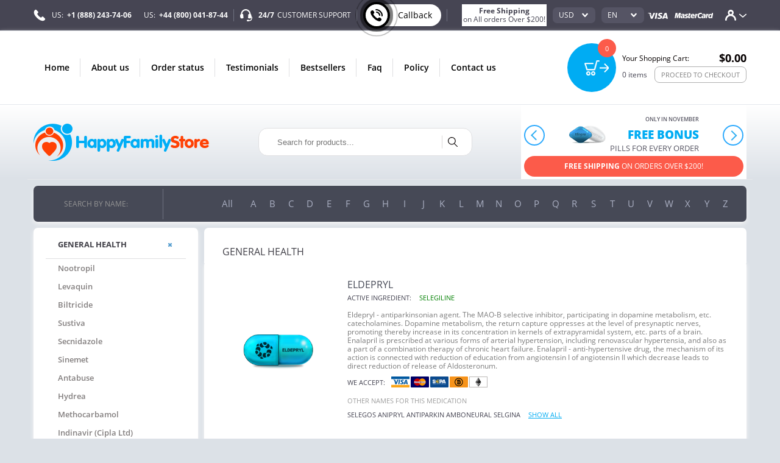

--- FILE ---
content_type: text/html; charset=UTF-8
request_url: https://happyfamilystoreonline.com/eldepryl
body_size: 31687
content:
<!DOCTYPE html>
<html lang="en">
<head>
    <meta charset="utf-8">
    <title>Buy Eldepryl Online - Happy Family Store</title>
    <meta name="description" content="Buy Eldepryl Online - Happy Family Store">
    <meta name="keywords" content="	buy Eldepryl online, generic Eldepryl, order Eldepryl, cheap Eldepryl, price Eldepryl, Eldepryl no prescription, sale Eldepryl, Eldepryl pharmacy">
    <meta http-equiv="X-UA-Compatible" content="IE=edge"/>
    <meta name="viewport" content="width=device-width, initial-scale=1, shrink-to-fit=no">
    <meta name="format-detection" content="telephone=no"/>
    <link rel="icon" type="image/png" href=""/>
        <link rel="stylesheet" href="/css/third/app.css?id=5d0cac576806e7d9be21">
    <meta name="csrf-token" content="DzrHMni7VVomApr3yxSwortGxVqDAGoqomHG6isA">
</head>

<svg xmlns="http://www.w3.org/2000/svg" style="width:0; height:0; visibility:hidden; display:none;">
    <symbol id="icon-arrow-top" viewBox="0 0 23 32">
        <path d="M14.226 3.097l-0.045 0.045 8.413 8.639-2.963 3.031-6.152-6.333v23.34h-4.365v-23.431l-6.265 6.446-2.85-2.94 8.368-8.617 0.746-0.792v-0.090h0.090l2.103-2.171 0.068-0.045z"></path>
    </symbol>
    <symbol id="icon-close" viewBox="0 0 32 32">
        <path d="M16 0c-8.836 0-16 7.164-16 16s7.164 16 16 16 16-7.164 16-16-7.164-16-16-16zM21.535 23.924l-5.524-5.469-5.489 5.545-2.444-2.444 5.472-5.543-5.549-5.492 2.444-2.444 5.54 5.469 5.475-5.547 2.465 2.465-5.467 5.521 5.543 5.472-2.465 2.465z"></path>
    </symbol>
    <symbol id="tel" viewBox="0 0 32 32">
        <path d="M29.978 24.596l-4.553-4.567c-0.425-0.406-1.001-0.655-1.636-0.655-0.671 0-1.277 0.279-1.709 0.727l-0.001 0.001-2.298 2.284-0.451-0.247c-1.455-0.8-3.433-1.905-5.527-4-1.56-1.589-2.892-3.409-3.94-5.402l-0.060-0.126-0.247-0.436 2.298-2.298c0.945-0.945 0.96-2.444 0.058-3.36l-4.553-4.553c-0.427-0.406-1.006-0.656-1.643-0.656-0.666 0-1.269 0.273-1.702 0.714l-1.295 1.295 0.044 0.029c-0.818 1.042-1.371 2.327-1.538 3.732l-0.003 0.036c-0.582 4.989 1.687 9.556 7.869 15.738 8.553 8.553 15.447 7.898 15.738 7.869 1.433-0.172 2.713-0.719 3.77-1.54l-0.017 0.013 0.044 0.029 1.309-1.28c0.931-0.945 0.945-2.444 0.044-3.345z"></path>
    </symbol>
    <symbol id="live-chat" viewBox="0 0 32 32">
        <path d="M31.312 20.384c-0.404-0.643-0.956-1.158-1.609-1.509l-0.023-0.011c0.224-3.072-0.672-5.648-2.032-5.776h-0.048c-0.071-2.767-0.946-5.317-2.399-7.439l0.031 0.047c-2.253-3.406-6.044-5.636-10.359-5.696l-0.009-0c-4.33 0.057-8.127 2.288-10.355 5.649l-0.029 0.047c-1.415 2.077-2.285 4.627-2.352 7.375l-0 0.017h-0.048c-1.392 0.128-2.304 2.784-2.032 5.936 0.272 3.136 1.6 5.584 2.992 5.472l4.512-0.416c0.394-0.042 0.734-0.245 0.957-0.541l0.003-0.003c0.221-0.262 0.356-0.604 0.356-0.978 0-0.039-0.001-0.077-0.004-0.116l0 0.005-0.72-8.4c-0.041-0.762-0.669-1.365-1.438-1.365-0.040 0-0.080 0.002-0.119 0.005l0.005-0-1.2 0.112c0.12-1.937 0.761-3.703 1.782-5.186l-0.022 0.034c1.659-2.554 4.487-4.227 7.708-4.256l0.004-0c3.072 0 5.872 1.552 7.712 4.256 0.997 1.445 1.637 3.205 1.758 5.106l0.002 0.030-1.216-0.112c-0.025-0.002-0.054-0.002-0.083-0.002-0.78 0-1.418 0.607-1.469 1.374l-0 0.004-0.704 8.4c-0.032 0.384 0.080 0.784 0.32 1.088 0.256 0.304 0.608 0.496 0.992 0.528l4.512 0.416c1.008 0.096 2-1.216 2.56-3.152l0.24 0.288c0.384 0.608 0.448 1.376 0.16 2.032l-1.424 3.44c-0.405 1.014-1.375 1.719-2.511 1.728h-1.921c-0.144-0.531-0.618-0.918-1.183-0.928l-0.001-0h-3.568c-0.693 0.018-1.248 0.584-1.248 1.28 0 0.006 0 0.012 0 0.017v-0.001 1.52c0 0.72 0.56 1.296 1.248 1.296h3.568c0.56 0 1.008-0.384 1.168-0.928h1.92c1.968 0 3.744-1.2 4.528-3.072l1.44-3.44c0.56-1.376 0.432-2.928-0.352-4.176z"></path>
    </symbol>
    <symbol id="arrow" viewBox="0 0 51 32">
        <path d="M25.6 32c-0.971-0.005-1.863-0.341-2.569-0.903l-22.008-19.321c-0.615-0.553-1-1.352-1-2.24s0.385-1.687 0.998-2.238c0.693-0.573 1.588-0.919 2.563-0.919s1.87 0.346 2.567 0.922l19.449 17.083 19.456-17.088c0.69-0.571 1.585-0.917 2.56-0.917s1.87 0.346 2.567 0.922c1.337 1.275 1.337 3.259-0.007 4.475l-22.016 19.328c-0.697 0.555-1.589 0.891-2.559 0.896z"></path>
    </symbol>
    <symbol id="arrow-cart" viewBox="0 0 34 32">
        <path d="M26.446 17.989l-11.2 11.063 2.971 2.949 16.046-16-16.046-16-2.971 2.949 11.2 11.063h-26.446v3.977z"></path>
    </symbol>
    <symbol id="search" viewBox="0 0 32 32">
        <path d="M22.144 20.885c2.103-2.19 3.402-5.166 3.413-8.446v-0.002c-0.108-6.892-5.72-12.438-12.628-12.438-0.046 0-0.091 0-0.136 0.001l0.007-0c-7.040 0-12.8 5.589-12.8 12.437 0.107 6.892 5.72 12.439 12.628 12.439 0.061 0 0.121-0 0.181-0.001l-0.009 0c2.859 0 5.504-0.917 7.637-2.475l9.493 9.259c0.235 0.235 0.533 0.341 0.811 0.341 0.299 0 0.597-0.107 0.811-0.341 0.448-0.427 0.448-1.152 0-1.6zM2.304 12.437c0-5.611 4.693-10.176 10.475-10.176 5.76 0 10.453 4.544 10.453 10.176s-4.672 10.197-10.453 10.197c-0.032 0-0.070 0.001-0.108 0.001-5.662 0-10.262-4.548-10.345-10.19l-0-0.008z"></path>
    </symbol>
    <symbol id="slider-dots" viewBox="0 0 32 32">
        <path d="M2.24 13.227l10.987-10.987c0.703-0.71 1.678-1.15 2.756-1.15s2.053 0.44 2.755 1.15l10.987 10.987c1.511 1.529 1.511 3.982 0 5.493l-11.004 11.004c-0.706 0.697-1.676 1.127-2.747 1.127s-2.041-0.43-2.747-1.127l-10.986-11.004c-0.705-0.702-1.141-1.673-1.141-2.747s0.436-2.045 1.141-2.747zM8.356 17.511l6.098 6.098c0.388 0.398 0.93 0.645 1.529 0.645s1.141-0.247 1.528-0.645l6.116-6.098c0.836-0.853 0.836-2.204 0-3.058l-6.116-6.098c-0.388-0.398-0.93-0.646-1.529-0.646s-1.141 0.247-1.528 0.645l-6.098 6.098c-0.39 0.392-0.631 0.932-0.631 1.529s0.241 1.137 0.631 1.529z"></path>
    </symbol>
    <symbol id="slider-arrow" viewBox="0 0 32 32">
        <path d="M16 0c8.825 0 16 7.175 16 16s-7.175 16-16 16-16-7.175-16-16 7.175-16 16-16zM16 30.914c8.219 0 14.914-6.686 14.914-14.914s-6.686-14.914-14.914-14.914c-8.233 0.010-14.904 6.681-14.914 14.913v0.001c0 8.227 6.686 14.914 14.914 14.914zM18.013 10.383c0.135 0 0.278 0.051 0.379 0.16 0.211 0.211 0.211 0.556 0 0.766l-4.918 4.918 4.918 4.926c0.098 0.098 0.159 0.234 0.159 0.383 0 0.299-0.243 0.542-0.542 0.542-0.15 0-0.285-0.061-0.383-0.159v0l-5.305-5.305c-0.099-0.098-0.16-0.233-0.16-0.383s0.061-0.285 0.16-0.383l5.305-5.305c0.109-0.109 0.253-0.16 0.387-0.16z"></path>
    </symbol>
    <symbol id="sidebar-plus" viewBox="0 0 32 32">
        <path d="M31.36 12.28c-0.373-0.395-0.9-0.64-1.484-0.64-0.013 0-0.025 0-0.038 0l0.002-0h-9.48v-9.44c0-0.012 0-0.027 0-0.042 0-0.595-0.245-1.133-0.64-1.518l-0-0c-0.373-0.395-0.9-0.64-1.484-0.64-0.013 0-0.025 0-0.038 0l0.002-0h-4.4c-0.011-0-0.023-0-0.036-0-0.584 0-1.111 0.246-1.483 0.639l-0.001 0.001c-0.395 0.385-0.64 0.923-0.64 1.518 0 0.015 0 0.029 0 0.044l-0-0.002v9.44h-9.44c-0.034-0.002-0.073-0.003-0.113-0.003-0.586 0-1.114 0.247-1.486 0.642l-0.001 0.001c-0.372 0.363-0.602 0.87-0.602 1.43 0 0.032 0.001 0.063 0.002 0.094l-0-0.004v4.4c0 0.6 0.2 1.12 0.64 1.52 0.4 0.44 0.92 0.64 1.56 0.64h9.4v9.44c0 0.64 0.2 1.16 0.64 1.56 0.4 0.44 0.92 0.64 1.52 0.64h4.4c0.6 0 1.12-0.2 1.52-0.64 0.4-0.4 0.64-0.92 0.64-1.56v-9.44h9.48c0.6 0 1.12-0.2 1.52-0.64 0.418-0.368 0.68-0.905 0.68-1.503 0-0.006-0-0.012-0-0.018v0.001-4.4c0-0.016 0.001-0.034 0.001-0.053 0-0.579-0.246-1.101-0.639-1.466l-0.001-0.001z"></path>
    </symbol>
    <symbol id="sidebar-minus" viewBox="0 0 32 32">
        <path d="M0 32v-32h32v32zM26 18v-4h-20v4z"></path>
    </symbol>
    <symbol id="sidebar-arrow" viewBox="0 0 29 32">
        <path d="M28.596 14.982l-17.047-11.782c-0.669-0.553-1.222-0.32-1.222 0.553v4.945c0 0.844-0.727 1.571-1.6 1.571h-7.127v0.029c-0.873 0-1.6 0.698-1.6 1.571v8.32c0 0.873 0.727 1.571 1.6 1.571l7.127-0.029c0.873 0 1.6 0.727 1.6 1.571v4.945c0 0.844 0.553 1.105 1.222 0.553l17.047-11.782c0.308-0.236 0.504-0.604 0.504-1.018s-0.196-0.782-0.501-1.016z"></path>
    </symbol>
    <symbol id="dots" viewBox="0 0 140 32">
        <path d="M67.44 0c8.618 0.112 15.562 7.124 15.562 15.759 0 0.085-0.001 0.169-0.002 0.254 0 8.827-6.96 15.987-15.56 15.987-8.618-0.112-15.562-7.124-15.562-15.759 0-0.085 0.001-0.169 0.002-0.254-0-8.827 6.96-15.987 15.56-15.987zM124.44 0c8.618 0.112 15.562 7.124 15.562 15.759 0 0.085-0.001 0.169-0.002 0.254 0 8.827-6.96 15.987-15.56 15.987-8.618-0.112-15.562-7.124-15.562-15.759 0-0.085 0.001-0.169 0.002-0.254-0-8.827 6.96-15.987 15.56-15.987zM15.56 0c8.618 0.112 15.562 7.124 15.562 15.759 0 0.085-0.001 0.169-0.002 0.254 0 8.827-6.96 15.987-15.56 15.987-8.618-0.112-15.562-7.124-15.562-15.759 0-0.085 0.001-0.169 0.002-0.254-0-8.827 6.96-15.987 15.56-15.987z"></path>
    </symbol>
    <symbol id="cart-mob" viewBox="0 0 32 32">
        <path d="M30.643 0h-4.352c-0.602 0-1.152 0.346-1.28 0.96l-4.685 17.254h-13.824l-3.315-10.163h14.707c0.697-0.070 1.237-0.653 1.237-1.363s-0.54-1.294-1.232-1.363l-0.006-0h-16.538c-1.011 0-1.549 0.998-1.293 1.766l4.198 12.902c0.205 0.538 0.742 0.883 1.293 0.883h15.731c0.614 0 1.152-0.41 1.357-0.883l4.672-17.254h3.328c0.742 0 1.357-0.627 1.357-1.37s-0.614-1.37-1.357-1.37zM18.509 22.861c-2.511 0.007-4.544 2.045-4.544 4.557 0 0.005 0 0.009 0 0.014v-0.001c0 0.004-0 0.008-0 0.013 0 2.512 2.033 4.55 4.543 4.557h0.001c2.573 0 4.531-2.048 4.531-4.57 0-0.008 0-0.017 0-0.026 0-2.505-2.027-4.537-4.531-4.544h-0.001zM18.509 29.261c-1.024 0-1.907-0.883-1.907-1.907 0-1.053 0.854-1.907 1.907-1.907s1.907 0.854 1.907 1.907c0 1.053-0.854 1.907-1.907 1.907v0zM8.269 22.861c-2.511 0.007-4.544 2.045-4.544 4.557 0 0.005 0 0.009 0 0.014v-0.001c0 0.004-0 0.008-0 0.013 0 2.512 2.033 4.55 4.543 4.557h0.001c2.509 0 4.544-2.048 4.544-4.57 0-0.004 0-0.008 0-0.013 0-2.512-2.033-4.55-4.543-4.557h-0.001zM8.269 29.261c-1.024 0-1.894-0.883-1.894-1.907s0.806-1.907 1.894-1.907c1.011 0 1.894 0.883 1.894 1.907s-0.819 1.907-1.894 1.907z"></path>
    </symbol>
    <symbol id="product-cart" viewBox="0 0 32 32">
        <path d="M15.947 7.211h-7.371l-1.152-4.971-6.272-2.144-1.152 3.36 4.405 1.504 3.125 13.44 1.067 4.725h18.645l1.856-8.192c-1.233 0.693-2.707 1.101-4.277 1.101-2.451 0-4.669-0.996-6.272-2.605l-0-0c-1.6-1.589-2.593-3.787-2.603-6.217v-0.002zM8.661 28.501c0 1.932 1.566 3.499 3.499 3.499s3.499-1.566 3.499-3.499v0c0-1.932-1.566-3.499-3.499-3.499s-3.499 1.566-3.499 3.499v0zM20.181 28.501c0 1.935 1.569 3.504 3.504 3.504s3.504-1.569 3.504-3.504v0c0-1.935-1.569-3.504-3.504-3.504s-3.504 1.569-3.504 3.504v0zM24.832 14.304c0.082 0.003 0.179 0.005 0.276 0.005 3.953 0 7.157-3.204 7.157-7.157s-3.204-7.157-7.157-7.157c-0.097 0-0.194 0.002-0.29 0.006l0.014-0c-3.95 0-7.152 3.202-7.152 7.152s3.202 7.152 7.152 7.152v0zM22.485 6.549l1.365 1.355 3.328-3.328 1.216 1.216-4.544 4.544-2.581-2.571z"></path>
    </symbol>
    <symbol id="remove" viewBox="0 0 21 32">
        <path d="M19.627 10.255c-0.206-0.445-0.573-0.787-1.024-0.956l-0.013-0.004-13.181-4.8c-0.17-0.060-0.366-0.095-0.571-0.095-0.804 0-1.482 0.536-1.697 1.271l-0.003 0.013-0.533 1.676 16.564 6.034 0.533-1.676c0.168-0.488 0.137-1.006-0.076-1.463zM10.667 2.956l4.739 1.722-0.594 1.859 1.173 0.427 0.792-2.484c0.107-0.335-0.061-0.716-0.381-0.823l-5.912-2.164c-0.054-0.016-0.115-0.026-0.179-0.026-0.107 0-0.208 0.026-0.297 0.073l0.004-0.002c-0.147 0.080-0.26 0.207-0.318 0.361l-0.002 0.005-0.792 2.484 1.173 0.411zM14.019 29.745c0 0.009 0.001 0.020 0.001 0.031 0 0.5-0.401 0.906-0.899 0.914h-0.001c-0.488 0-0.884-0.427-0.884-0.945v-17.493l-4.084-1.478h-6.004c-0.002-0-0.005-0-0.007-0-0.091 0-0.177 0.017-0.257 0.047l0.005-0.002c-0.22 0.113-0.367 0.338-0.367 0.598 0 0.015 0 0.030 0.001 0.044l-0-0.002 1.112 19.931c0.015 0.335 0.29 0.61 0.61 0.61h13.394c0.32 0 0.594-0.274 0.61-0.61l0.96-16.96-4.19-1.524zM7.65 29.745c0 0.518-0.396 0.945-0.884 0.945s-0.884-0.427-0.884-0.945v-17.661h1.768z"></path>
    </symbol>
    <symbol id="circle" viewBox="0 0 32 32">
        <path fill="#fff" d="M16 1.778c7.855 0 14.222 6.367 14.222 14.222s-6.367 14.222-14.222 14.222c-7.855 0-14.222-6.367-14.222-14.222s6.367-14.222 14.222-14.222z"></path>
        <path fill="none" stroke="#98a4ae" stroke-width="3.5556" stroke-miterlimit="50" stroke-linecap="round" stroke-linejoin="round"
              d="M16 1.778c7.855 0 14.222 6.367 14.222 14.222s-6.367 14.222-14.222 14.222c-7.855 0-14.222-6.367-14.222-14.222s6.367-14.222 14.222-14.222z"></path>
    </symbol>
    <symbol id="arrow-sort" viewBox="0 0 15 32">
        <path d="M0 26.182v-2.909h5.818v-23.273h2.909v23.273h5.818v2.909h-2.909v2.909h-2.909v2.909h-2.909v-2.909h-2.909v-2.909z"></path>
    </symbol>
    <symbol id="visa" viewBox="0 0 98 32">
        <path d="M91.397 2.954h-6.129c-1.895 0-3.298 0.517-4.135 2.388l-11.766 26.215h8.32l1.649-4.283h10.166l0.985 4.283h7.335zM81.625 21.415l3.151-8 1.058-2.732 0.542 2.462 1.846 8.271zM63.262 14.425c-2.757-1.329-4.455-2.215-4.431-3.545 0-1.182 1.428-2.462 4.529-2.462 0.102-0.002 0.222-0.004 0.342-0.004 2.015 0 3.936 0.399 5.689 1.123l-0.099-0.036 0.738 0.345 1.058-6.203c-2.061-0.765-4.442-1.207-6.927-1.207-0.066 0-0.131 0-0.197 0.001l0.010-0c-7.828 0-13.342 3.889-13.391 9.452-0.049 4.111 3.938 6.4 6.942 7.778 3.102 1.403 4.135 2.289 4.111 3.545-0.025 1.92-2.462 2.782-4.751 2.782-0.159 0.005-0.345 0.009-0.532 0.009-2.512 0-4.893-0.556-7.029-1.553l0.102 0.043-1.009-0.443-1.132 6.4c1.871 0.812 5.292 1.502 8.862 1.526 8.32 0 13.735-3.84 13.785-9.772 0.025-3.249-2.068-5.735-6.646-7.778zM18.806 17.649l-2.658-12.652c-0.492-1.723-1.822-2.24-3.446-2.314h-12.308l-0.098 0.566c9.551 2.289 15.877 7.803 18.511 14.4zM36.135 2.954h-8.394l-7.803 19.52-0.812-2.954c-1.526-3.545-5.883-8.64-10.978-11.84l7.089 23.852 8.369-0.025zM39.335 2.929h7.926l-4.923 28.628h-7.926z"></path>
    </symbol>
    <symbol id="mastercard" viewBox="0 0 219 32">
        <path d="M30.228 31.557h-7.483l4.258-23.286-9.526 23.286h-5.095l-0.64-23.163-4.48 23.163h-6.991l5.834-30.302h10.732l0.295 18.757 7.262-18.757h11.594zM48.591 20.578c-0.491-0.059-1.063-0.094-1.644-0.098l-0.006-0c-4.234 0-6.375 1.255-6.375 3.742 0 1.551 1.034 2.511 2.658 2.511 3.052 0 5.243-2.511 5.366-6.154zM54.006 31.557h-6.154l0.148-2.56c-1.92 2.018-4.431 2.978-7.828 2.978-4.062 0-6.843-2.757-6.843-6.72 0-6.006 4.825-9.502 13.12-9.502 0.837 0 1.92 0.074 3.052 0.197 0.197-0.812 0.271-1.157 0.271-1.6 0-1.649-1.28-2.24-4.775-2.24-3.668-0.049-6.646 0.738-7.902 1.108l1.034-5.538c3.692-0.935 6.154-1.329 8.935-1.329 6.4 0 9.822 2.511 9.797 7.237 0 1.28-0.246 2.831-0.615 4.874-0.64 3.569-2.018 11.225-2.215 13.095zM154.191 2.068l-1.231 6.597c-1.936-0.986-4.214-1.589-6.626-1.649l-0.020-0c-5.588 0-9.502 4.677-9.502 11.348 0 4.603 2.634 7.36 6.991 7.36 1.822 0 3.865-0.468 6.326-1.526l-1.305 6.892c-2.757 0.64-4.529 0.886-6.597 0.886-8.049 0-13.046-5.022-13.046-13.071 0-10.831 6.917-18.412 16.812-18.412 3.249 0 7.089 1.206 8.197 1.575zM166.252 20.578c-0.499-0.060-1.081-0.095-1.67-0.098l-0.004-0c-4.234 0-6.4 1.255-6.4 3.742 0 1.551 1.058 2.511 2.708 2.511 3.028 0 5.218-2.511 5.366-6.154zM171.668 31.557h-6.178l0.123-2.56c-1.871 2.018-4.406 2.978-7.803 2.978-4.062 0-6.843-2.757-6.843-6.72 0-6.006 4.849-9.502 13.12-9.502 0.837 0 1.92 0.074 3.028 0.197 0.246-0.812 0.295-1.157 0.295-1.6 0-1.649-1.28-2.24-4.775-2.24-3.643-0.049-6.671 0.738-7.902 1.108l1.034-5.538c3.742-0.935 6.178-1.329 8.935-1.329 6.4 0 9.797 2.511 9.797 7.237 0.025 1.28-0.246 2.831-0.591 4.874-0.665 3.569-2.043 11.225-2.24 13.095zM87.237 31.163c-2.043 0.566-3.643 0.812-5.366 0.812-3.815 0-5.908-1.92-5.908-5.415-0.049-1.083 0.542-3.938 1.034-6.572l3.249-16.788h7.409l-0.862 3.717h3.815l-1.034 5.908h-3.815c-0.862 4.702-2.092 10.535-2.117 11.298 0 1.28 0.788 1.846 2.585 1.846 0.862 0 1.502-0.098 2.018-0.246zM109.982 30.991c-2.535 0.665-5.022 0.985-7.631 0.985-8.271 0-12.628-3.766-12.628-10.978 0-8.418 5.514-14.646 12.997-14.646 6.129 0 10.018 3.495 10.018 8.935 0 1.797-0.246 3.569-0.911 6.055h-14.769c-0.492 3.569 2.142 5.071 6.449 5.071 2.658 0 5.046-0.468 7.729-1.551zM105.797 16.369c0.049-0.517 0.788-4.406-3.446-4.406-2.338 0-4.037 1.575-4.726 4.406zM69.735 6.375c1.698 0 4.652 0.197 6.572 0.468l-1.058 5.735c-1.895-0.271-3.889-0.394-5.366-0.394-2.412 0-3.643 0.689-3.643 2.018 0 1.132 0.345 1.428 3.471 2.658 3.742 1.526 5.292 3.495 5.292 6.868 0 5.637-3.668 8.246-11.545 8.246-4.554-0.123-6.055-0.418-7.754-0.738l1.009-5.662c2.412 0.665 4.48 0.96 6.695 0.96 2.954 0 4.283-0.714 4.283-2.24 0-1.132-0.492-1.477-3.471-2.708-3.938-1.625-5.686-3.766-5.686-6.892-0.025-4.529 2.855-8.345 11.2-8.32zM211.175 31.557h-7.040l0.345-2.314c-1.714 1.691-4.070 2.735-6.67 2.735-0.078 0-0.156-0.001-0.234-0.003l0.012 0c-5.415 0-9.009-4.062-9.009-10.24 0-8.172 5.588-15.089 12.135-15.089 2.905 0 5.095 1.034 7.138 3.372l1.674-8.763h7.335zM200.172 25.846c3.471 0 5.908-3.422 5.908-8.295 0-3.126-1.378-4.825-3.938-4.825-3.372 0-5.785 3.446-5.785 8.271 0 3.225 1.28 4.849 3.815 4.849zM178.388 6.942h6.892c0.049 1.231-0.295 2.437-0.468 3.717 2.289-2.929 4.037-4.455 7.138-3.889-1.279 2.051-2.252 4.443-2.781 6.996l-0.025 0.142c-4.209-0.345-4.849 2.585-7.532 17.649h-7.458l0.345-1.649c1.305-7.631 2.954-15.36 3.889-22.991zM116.948 6.942h6.843c0.074 1.231-0.246 2.437-0.443 3.717 2.289-2.929 4.037-4.455 7.138-3.889-1.271 2.052-2.243 4.442-2.78 6.993l-0.026 0.146c-4.185-0.345-4.849 2.585-7.508 17.649h-7.483l0.345-1.649c1.305-7.631 2.954-15.36 3.889-22.991zM214.474 29.637c0-1.083 0.985-1.945 2.215-1.945s2.215 0.862 2.215 1.945c0 1.058-0.985 1.92-2.215 1.92s-2.215-0.862-2.215-1.92zM216.689 31.089c0.935 0 1.674-0.665 1.674-1.452 0-0.837-0.738-1.477-1.674-1.477s-1.674 0.64-1.674 1.477c0 0.788 0.738 1.452 1.674 1.452zM215.926 30.474v-1.698h0.812c0.197 0 0.369 0 0.517 0.074 0.148 0.098 0.246 0.246 0.246 0.418-0.001 0.218-0.144 0.403-0.341 0.467l-0.004 0.001 0.345 0.738h-0.468l-0.32-0.689h-0.32v0.689zM216.64 29.514l0.246-0.025c0.098-0.074 0.148-0.123 0.148-0.222 0-0.074-0.049-0.123-0.098-0.172l-0.295-0.025h-0.246v0.443z"></path>
    </symbol>
    <symbol id="bitcoin" viewBox="0 0 137 32">
        <path d="M17.506 16.301c-0.376-0.207-0.904-0.376-1.675-0.508l-1.732-0.32-0.565 2.824c-0.041 0.206-0.068 0.446-0.075 0.691l-0 0.006c0.019 0.094 0.056 0.169 0.132 0.207 0.056 0.056 0.264 0.094 0.584 0.169l0.979 0.169c0.565 0.113 1.054 0.151 1.449 0.113 0.376-0.038 0.753-0.207 1.073-0.471 0.317-0.276 0.541-0.653 0.619-1.080l0.002-0.012c0.025-0.11 0.039-0.237 0.039-0.366 0-0.241-0.049-0.471-0.137-0.68l0.004 0.012c-0.153-0.325-0.4-0.585-0.707-0.749l-0.009-0.004zM18.296 11.144c-0.507-0.22-1.096-0.391-1.711-0.484l-0.040-0.005-1.487-0.264-0.602 3.162 1.468 0.282c0.772 0.132 1.355 0.169 1.751 0.113 0.376-0.056 0.696-0.207 0.941-0.414 0.226-0.207 0.376-0.489 0.433-0.828 0.023-0.097 0.036-0.208 0.036-0.322 0-0.218-0.048-0.424-0.134-0.61l0.004 0.009c-0.138-0.286-0.368-0.51-0.651-0.637l-0.008-0.003zM15.812 0.019c-0.073-0.001-0.16-0.002-0.247-0.002-8.367 0-15.165 6.714-15.301 15.048l-0 0.013c0 8.32 6.965 15.059 15.548 15.059 0.068 0.001 0.148 0.002 0.228 0.002 8.366 0 15.165-6.714 15.301-15.048l0-0.013c0-8.32-6.965-15.059-15.529-15.059zM22.4 12.8c-0.194 0.89-0.753 1.622-1.509 2.044l-0.016 0.008c-0.414 0.226-0.941 0.395-1.544 0.471 0.584 0.282 1.035 0.527 1.336 0.772 0.681 0.567 1.112 1.415 1.112 2.363 0 0.209-0.021 0.414-0.061 0.611l0.003-0.020c-0.141 0.716-0.504 1.331-1.013 1.785l-0.003 0.003c-0.527 0.508-1.224 0.828-2.071 0.998-0.301 0.056-0.659 0.094-1.054 0.094l-0.452 2.315-2.259-0.414 0.395-2.146-0.151-0.019-1.299-0.226-0.414 2.127-2.259-0.414 0.395-2.127-3.464-0.64 0.358-1.788 0.527 0.094c0.358 0.075 0.584 0.094 0.734 0.056 0.123-0.037 0.226-0.109 0.3-0.206l0.001-0.001c0.094-0.094 0.151-0.339 0.226-0.715l1.393-7.247c0.075-0.395 0.094-0.64 0.075-0.753-0.035-0.128-0.116-0.233-0.224-0.3l-0.002-0.001c-0.094-0.094-0.339-0.169-0.696-0.226l-0.527-0.094 0.339-1.807 3.482 0.64 0.414-2.146 2.259 0.414-0.414 2.146 1.468 0.264 0.414-2.146 2.259 0.414-0.433 2.296c0.32 0.113 0.621 0.245 0.847 0.395 0.621 0.395 1.054 0.866 1.318 1.431 0.264 0.546 0.339 1.129 0.226 1.694zM45.685 12.631c-2.127 0-4.066 0.885-5.346 2.372h-0.056l2.033-9.562h-5.12l-3.501 16.941c-0.207 0.998-0.376 2.014-0.376 3.049 0 2.974 2.052 4.687 6.136 4.687 7.774 0 11.464-6.212 11.464-11.671 0-2.974-1.638-5.816-5.233-5.816zM40.527 26.409c-1.167 0-1.92-0.659-1.958-1.845-0.019-0.734 0.113-1.299 0.188-1.864l0.32-1.374c0.602-2.899 2.391-4.725 4.235-4.725 1.544 0 2.259 1.28 2.259 2.88 0 2.955-2.108 6.908-5.045 6.927zM52.292 29.76h5.082l3.294-16.753h-5.082zM59.219 5.722c-1.544 0-2.899 1.129-2.936 2.805 0 1.468 1.073 2.409 2.485 2.409 1.619 0 3.012-1.035 3.012-2.786 0-1.468-1.073-2.428-2.56-2.428zM71.454 8.32l-5.195 1.167-0.715 3.52h-2.221l-0.696 3.746h2.184l-1.336 6.664c-0.216 0.929-0.352 2.004-0.376 3.107l-0 0.018c0 2.089 1.468 3.595 4.518 3.595 0.072 0.002 0.157 0.003 0.242 0.003 0.979 0 1.927-0.139 2.823-0.397l-0.072 0.018 0.602-3.878c-0.452 0.075-0.941 0.075-1.412 0.075-1.092 0-1.449-0.584-1.449-1.412 0-0.584 0.132-1.449 0.282-2.127l1.167-5.685h3.671l0.753-3.727h-3.689zM74.372 23.266c0 4.329 3.012 6.833 7.266 6.833 2.071 0 3.821-0.339 4.894-0.847v-3.784c-0.904 0.358-1.958 0.696-3.445 0.696-1.92 0-3.388-1.167-3.388-3.464 0-3.162 2.221-6.136 5.854-6.136 1.035 0 1.751 0.169 2.334 0.414l1.242-3.784c-0.996-0.37-2.148-0.585-3.349-0.585-0.054 0-0.107 0-0.16 0.001l0.008-0c-6.569 0.019-11.256 4.687-11.256 10.654zM99.727 12.631c-6.136 0-10.315 4.762-10.315 10.579 0 4.16 2.936 6.927 7.322 6.927 6.024 0 10.315-4.48 10.315-10.616 0-3.802-2.673-6.889-7.322-6.889zM97.468 26.372c-1.788 0-2.767-1.299-2.767-3.256-0.056-2.598 1.431-6.758 4.367-6.758 2.052 0 2.711 1.656 2.711 3.181 0 2.899-1.544 6.833-4.329 6.833zM115.501 5.722c-1.562 0-2.899 1.129-2.918 2.805 0 1.468 1.054 2.409 2.466 2.409 1.638 0 3.012-1.035 3.012-2.786 0-1.468-1.073-2.428-2.56-2.428zM108.574 29.76h5.082l3.313-16.753h-5.082zM135.793 17.205c0 0.753-0.132 2.014-0.264 2.824l-1.92 9.732h-5.082l1.788-9.28c0.113-0.584 0.188-1.261 0.188-1.882 0-1.167-0.433-1.995-1.694-1.995-1.675 0-3.614 2.033-4.329 5.722l-1.449 7.435h-5.082l2.202-11.294c0.414-2.127 0.715-3.972 0.922-5.459h4.518l-0.358 2.786h0.075c1.619-2.202 3.765-3.162 6.061-3.162 2.824 0 4.424 1.675 4.442 4.574z"></path>
    </symbol>
    <symbol id="facebook" viewBox="0 0 32 32">
        <path fill="#2556a0" d="M32 16c0 8.837-7.162 15.999-15.999 15.999s-16-7.162-16-15.999c-0.001-8.837 7.162-16 15.999-16s16 7.163 16 16z"></path>
        <path fill="#000" opacity="0.15" d="M16.567 23.171l-2.985 2.985 5.537 5.537c6.559-1.296 11.677-6.598 12.696-13.252l-11.247-11.248-9.125 10.851 5.125 5.126z"></path>
        <path fill="#f4f6f9" d="M17.375 14.565l0-3.104h0.003c-0.002-0.021-0.003-0.042-0.003-0.064 0-0.402 0.326-0.728 0.727-0.728h2.465l-0-1.253 0-0.484v-1.738h-3.634l-0 0.012c-1.875 0.145-3.35 1.712-3.35 3.623v3.737l-2.15-0.001v3.477h2.15v8.114h3.792v-8.532h2.469l0.385-3.059h-2.854z"></path>
    </symbol>
    <symbol id="twitter" viewBox="0 0 32 32">
        <path fill="#00b7eb" d="M32 16c0 8.837-7.163 16-15.999 16s-16-7.163-16-16c0-8.837 7.162-16 15.999-16s16 7.163 16 16z"></path>
        <path fill="#000" opacity="0.1" d="M11.598 15.679l-2.524 2.524 1.861 1.861-0.746 0.747 2.768 2.768-0.396 0.421-5.449-0.42 8.408 8.407c0.16 0.005 0.32 0.013 0.481 0.013 8.625 0 15.652-6.825 15.984-15.369l-6.434-6.434-9.422 10.012-4.53-4.53z"></path>
        <path fill="#f4f6f9" d="M26.074 11.737c-0.698 0.309-1.447 0.518-2.235 0.612 0.803-0.481 1.42-1.244 1.71-2.153-0.751 0.446-1.584 0.769-2.47 0.944-0.71-0.757-1.721-1.229-2.84-1.229-2.148 0-3.89 1.741-3.89 3.892 0 0.305 0.034 0.602 0.101 0.887-3.233-0.163-6.099-1.711-8.018-4.066-0.336 0.575-0.527 1.244-0.528 1.957 0 1.351 0.688 2.541 1.731 3.239-0.638-0.021-1.237-0.195-1.763-0.486 0 0.016 0 0.032 0 0.048 0 1.887 1.341 3.459 3.121 3.818-0.326 0.088-0.671 0.135-1.025 0.135-0.251 0-0.495-0.023-0.732-0.068 0.496 1.546 1.933 2.671 3.634 2.702-1.331 1.043-3.008 1.666-4.831 1.666-0.314-0.001-0.624-0.018-0.928-0.055 1.722 1.104 3.767 1.75 5.964 1.75 7.157 0 11.069-5.931 11.069-11.076 0-0.167-0.003-0.336-0.010-0.503 0.759-0.549 1.419-1.234 1.941-2.014z"></path>
    </symbol>
    <symbol id="google-plus" viewBox="0 0 32 32">
        <path fill="#fa4631" d="M32 16c0 8.837-7.163 15.999-16 15.999-8.837 0-16-7.162-16-15.999s7.163-16 16-16c8.837 0 16 7.163 16 16z"></path>
        <path fill="#000" opacity="0.15" d="M31.995 15.836l-7.842-7.842-1.264 1.264 1.329 1.329-0.961 0.961-3.804-3.804-7.044 0.41-2.565 3.764 0.028 2.753 4.052 4.051-4.206 1.51-1.116 4.47 7.294 7.295c0.035 0 0.069 0.002 0.104 0.002 8.837 0 16-7.162 16-15.999 0-0.055-0.004-0.109-0.005-0.164z"></path>
        <path fill="#f4f6f9" d="M24.152 10.501l0-2.507h-1.257l0 2.507h-2.514v1.254h2.514l-0 2.507h1.257l-0-2.507h2.515v-1.254z"></path>
        <path fill="#f4f6f9" d="M17.25 18.295c-1.759-1.28-2.189-2.003-0.51-3.3 0.946-0.73 1.611-1.703 1.611-2.904 0-1.309-0.537-2.497-1.546-3.073h1.43l1.218-1.274c0 0-4.591 0-5.45 0-3.401 0-5.070 2.033-5.070 4.269 0 2.286 1.573 4.086 4.643 4.086-0.476 0.958-0.285 1.844 0.494 2.477-5.244 0-6.367 2.295-6.367 4.063 0 2.292 2.641 3.653 5.807 3.653 4.329 0 6.050-2.288 6.050-4.166 0-1.533-0.574-2.534-2.311-3.83zM10.983 11.98c-0.253-1.923 0.731-3.396 2.2-3.353 1.467 0.044 2.725 1.623 2.978 3.545 0.253 1.925-0.592 3.162-2.061 3.118-1.468-0.043-2.864-1.386-3.117-3.31zM13.526 25.273c-2.188 0-3.768-1.381-3.768-3.040-0.001-1.626 1.854-3.029 4.042-3.004 2.428 0 3.875 1.507 3.875 3.089 0 1.66-1.352 2.956-4.148 2.956z"></path>
    </symbol>
    <symbol id="blogger" viewBox="0 0 32 32">
        <path fill="#f60" d="M32 16c0 8.837-7.163 16-16 16s-16-7.163-16-16c0-8.837 7.163-16 16-16s16 7.163 16 16z"></path>
        <path fill="#fff" d="M13.6 5.867h3.733c3.535 0 6.4 2.865 6.4 6.4v7.467c0 3.535-2.865 6.4-6.4 6.4h-3.733c-3.535 0-6.4-2.865-6.4-6.4v-7.467c0-3.535 2.865-6.4 6.4-6.4z"></path>
        <path fill="#fff" d="M11.76 13.627l11.973-1.573c-0.008 0.062-0.013 0.133-0.013 0.206 0 0.265 0.064 0.516 0.177 0.737 0.179 0.257 0.462 0.444 0.789 0.497l1.714 0.001c0.574 0 1.040 0.599 1.040 1.173v5.067c0 3.52-2.853 6.373-6.373 6.373h-7.040z"></path>
        <path fill="#f60" d="M13.733 11.2h3.733c0.663 0 1.2 0.537 1.2 1.2s-0.537 1.2-1.2 1.2h-3.733c-0.663 0-1.2-0.537-1.2-1.2s0.537-1.2 1.2-1.2z"></path>
        <path fill="#f60" d="M13.733 18.4h7.333c0.663 0 1.2 0.537 1.2 1.2s-0.537 1.2-1.2 1.2h-7.333c-0.663 0-1.2-0.537-1.2-1.2s0.537-1.2 1.2-1.2z"></path>
    </symbol>
    <symbol id="linkedin" viewBox="0 0 32 32">
        <path fill="#007cb8" d="M32 16c0 8.836-7.163 15.999-16 15.999s-15.999-7.163-15.999-15.999c0-8.837 7.163-15.999 15.999-15.999s16 7.162 16 16z"></path>
        <path fill="#000" opacity="0.1" d="M17.523 13.229l-0.436 0.437-5.273-5.273-2.858 2.857 2.833 2.832-3.163 10.213 7.694 7.695c6.832-0.135 12.612-4.548 14.771-10.673l-7.301-7.301-4.781 0.699-1.486-1.487z"></path>
        <path fill="#f4f6f9" d="M12.348 9.744c0 1.128-0.907 2.042-2.026 2.042s-2.025-0.914-2.025-2.041c0-1.126 0.907-2.040 2.025-2.040 1.119 0 2.026 0.914 2.026 2.040zM12.052 13.234h-3.426l0.001 11.062 3.425-0v-11.062zM17.527 13.234h-3.285v11.062l3.285 0c0 0 0-4.103 0-5.806 0-1.556 0.716-2.481 2.087-2.481 1.26 0 1.866 0.889 1.866 2.481s0 5.806 0 5.806h3.409c0 0 0-4.041 0-7.003 0-2.965-1.68-4.396-4.027-4.396s-3.335 1.828-3.335 1.828v-1.491z"></path>
    </symbol>
    <symbol id="digg" viewBox="0 0 32 32">
        <path fill="#045694" d="M32 16c0 8.837-7.163 16-16 16s-16-7.163-16-16c0-8.837 7.163-16 16-16s16 7.163 16 16z"></path>
        <path fill="#fff" d="M4.533 12.133h6.4v8h-6.4v-8z"></path>
        <path fill="#045694" d="M6.96 13.893h1.547v4.48h-1.547z"></path>
        <path fill="#fff" d="M14.4 12.133h6.4v8h-6.4v-8z"></path>
        <path fill="#045694" d="M16.8 13.867h1.6v4.533h-1.6v-4.533z"></path>
        <path fill="#fff" d="M21.333 12.133h6.4v8h-6.4v-8z"></path>
        <path fill="#045694" d="M23.733 13.867h1.6v4.533h-1.6v-4.533z"></path>
        <path fill="#fff" d="M8.533 9.067h2.4v3.2h-2.4v-3.2z"></path>
        <path fill="#fff" d="M11.493 9.093h2.347v1.947h-2.347z"></path>
        <path fill="#fff" d="M11.467 12.133h2.4v8h-2.4v-8z"></path>
        <path fill="#fff" d="M18.453 19.893h2.347v2.88h-2.347z"></path>
        <path fill="#fff" d="M25.333 19.813h2.4v2.933h-2.4v-2.933z"></path>
        <path fill="#fff" d="M20.8 20.933v1.867h-6.4v-1.867h6.4z"></path>
        <path fill="#fff" d="M27.707 20.96v1.813h-6.347v-1.813z"></path>
    </symbol>
    <symbol id="email" viewBox="0 0 32 32">
        <path fill="#1d6ef1" d="M32 16c0 8.837-7.163 16-16 16s-16-7.163-16-16c0-8.837 7.163-16 16-16s16 7.163 16 16z"></path>
        <path fill="#fff" d="M7.467 10.667v10.459l8.352-5.291z"></path>
        <path fill="#fff" d="M24.667 21.064v-10.398l-8.326 5.168z"></path>
        <path fill="#fff" d="M7.649 21.126l16.783-0.123-8.378-5.137z"></path>
        <path fill="#fff" d="M7.623 10.667h17.070l-7.909 6.46c-0.18 0.138-0.404 0.228-0.648 0.246-0.269-0.023-0.509-0.112-0.714-0.249z"></path>
    </symbol>
    <symbol id="delicious" viewBox="0 0 32 32">
        <path fill="#0078f0" d="M32 16c0 8.837-7.163 16-16 16s-15.999-7.163-15.999-16c0-8.837 7.163-16 15.999-16s16 7.163 16 16z"></path>
        <path fill="#000" opacity="0.15" d="M7.704 24.889l7.058 7.058c0.41 0.031 0.821 0.053 1.238 0.053 8.837 0 16-7.163 16-16l-7.704-7.703-16.593 16.592z"></path>
        <path fill="#009aff" d="M16 8.297h8.296v8.296h-8.296v-8.296z"></path>
        <path fill="#303030" d="M7.704 16.593h8.296v8.296h-8.296v-8.296z"></path>
        <path fill="#fff" d="M16 16.593h8.296v8.296h-8.296v-8.296z"></path>
        <path fill="#fff" d="M7.704 8.297h8.296v8.296h-8.296v-8.296z"></path>
    </symbol>
    <symbol id="livejournal" viewBox="0 0 32 32">
        <path fill="#00659b" d="M32 16c0 8.837-7.163 16-16 16s-15.999-7.163-15.999-16c0-8.836 7.163-16 15.999-16s16 7.163 16 16z"></path>
        <path fill="#000" opacity="0.15" d="M8.552 11.354l7.612 12.098 6.902 6.904c3.247-1.601 5.872-4.27 7.415-7.55l-15.681-15.681-4.142 0.856-2.105 3.374z"></path>
        <path fill="#f4f6f9" d="M23.13 18.176l-0.002 0.001-8.122-10.832c-0.449-0.555-1.163-0.827-1.987-0.827-1.001 0-2.162 0.402-3.2 1.189-1.895 1.434-2.677 3.615-1.777 4.912l-0.001 0.001 8.123 10.831 6.982 2.030-0.015-7.306zM20.787 22.335c-0.269 0.204-0.447 0.483-0.529 0.786l-2.981-0.867c0.716-1.097 0.952-2.446 0.661-3.718 1.135 0.632 2.491 0.777 3.739 0.386l0.008 3.12c-0.313-0.004-0.628 0.090-0.897 0.294zM14.557 9.173l0.764 1.020c-0.893 0.097-1.874 0.488-2.765 1.163-0.893 0.677-1.54 1.519-1.878 2.355l-0.763-1.019c0.028-0.129 0.063-0.245 0.096-0.341 0.131-0.375 0.337-0.748 0.611-1.111 0.291-0.387 0.649-0.74 1.059-1.051 0.41-0.31 0.846-0.557 1.296-0.732 0.422-0.165 0.837-0.262 1.231-0.284 0.101-0.006 0.219-0.008 0.348 0zM17.101 16.733l-3.714-4.954c0.309-0.201 0.631-0.367 0.96-0.496 0.421-0.165 0.837-0.26 1.231-0.285 0.1-0.004 0.218-0.006 0.348 0.001l5.378 7.173c-0.514 0.142-1.056 0.179-1.599 0.103-1.045-0.148-1.97-0.696-2.605-1.542zM11.284 14.52c0.028-0.129 0.063-0.244 0.096-0.34 0.132-0.374 0.336-0.749 0.612-1.112 0.213-0.283 0.461-0.548 0.738-0.791l3.712 4.955c0.635 0.846 0.905 1.891 0.758 2.94-0.076 0.548-0.263 1.062-0.539 1.519l-5.377-7.171zM10.693 8.874c0.392-0.296 0.808-0.527 1.235-0.683 0.379-0.138 0.757-0.21 1.090-0.21 0.398 0 0.711 0.104 0.859 0.287l0.075 0.098c-0.893 0.099-1.874 0.49-2.765 1.165-0.894 0.676-1.54 1.519-1.877 2.356l-0.076-0.102c-0.334-0.482 0.067-1.855 1.46-2.91z"></path>
    </symbol>
    <symbol id="RSS" viewBox="0 0 32 32">
        <path fill="#f8991d" d="M32 16c0 8.837-7.163 16-16 16s-16-7.163-16-16c0-8.837 7.163-16 16-16s16 7.163 16 16z"></path>
        <path fill="#fff" d="M12 22.248c0 1.325-1.075 2.4-2.4 2.4s-2.4-1.075-2.4-2.4c0-1.325 1.075-2.4 2.4-2.4s2.4 1.075 2.4 2.4z"></path>
        <path fill="#fff" d="M7.2 13.181v3.333c0.017-0 0.038-0 0.058-0 2.232 0 4.256 0.896 5.729 2.348 1.481 1.454 2.399 3.479 2.399 5.718 0 0.024-0 0.047-0 0.071l3.413-0.004c0.001-0.051 0.001-0.112 0.001-0.172 0-6.24-5.059-11.299-11.299-11.299-0.106 0-0.213 0.001-0.318 0.004z"></path>
        <path fill="#fff" d="M7.2 10.568v-3.36s6.693-0.427 12.24 4.933 5.307 12.56 5.307 12.56h-3.387c-0.086-3.885-1.657-7.388-4.164-9.977-4.343-4.449-9.996-4.156-9.996-4.156z"></path>
    </symbol>
    <symbol id="phone" viewBox="0 0 34 32">
        <path d="M27.416 5.314c-2.827-2.83-6.735-4.581-11.051-4.581s-8.224 1.751-11.051 4.581l-0 0c-2.826 2.83-4.574 6.738-4.574 11.054 0 3.98 1.486 7.612 3.934 10.373l-0.014-0.016 0.164 0.134c-0.588 1.273-1.6 2.843-3.215 3.639-0.536 0.253-0.409 1.049 0.179 1.139 1.756 0.275 4.287-0.030 6.646-1.808l0.030 0.022c2.266 1.351 4.997 2.15 7.914 2.15 4.317 0 8.225-1.748 11.055-4.576l-0 0c2.823-2.829 4.568-6.735 4.568-11.047 0-4.32-1.751-8.231-4.583-11.062l-0-0zM21.522 23.055c-0.35 0.35-0.714 0.677-1.034 1.034-0.476 0.536-1.072 0.707-1.749 0.67-1.031-0.087-1.977-0.38-2.821-0.837l0.038 0.019c-1.985-0.974-3.656-2.297-4.996-3.905l-0.020-0.024c-1.009-1.16-1.839-2.51-2.423-3.984l-0.033-0.094c-0.261-0.62-0.412-1.341-0.412-2.098 0-0.063 0.001-0.126 0.003-0.188l-0 0.009c0.045-0.484 0.223-0.9 0.58-1.25 0.394-0.365 0.752-0.752 1.139-1.124 0.499-0.499 1.124-0.491 1.622 0l0.915 0.915 0.893 0.886c0.521 0.528 0.521 1.139 0 1.667-0.372 0.372-0.744 0.752-1.124 1.116-0.097 0.097-0.112 0.179-0.060 0.298 0.246 0.595 0.61 1.131 1.012 1.622 0.797 1.014 1.737 1.871 2.798 2.555l0.045 0.027c0.231 0.149 0.491 0.253 0.737 0.387 0.127 0.074 0.216 0.052 0.313-0.052 0.372-0.387 0.752-0.767 1.131-1.139 0.499-0.499 1.124-0.499 1.615 0l1.823 1.816c0.521 0.536 0.521 1.161 0.007 1.674zM15.754 12.956l0.194-1.392c1.392 0.193 2.608 0.831 3.527 1.763l0.001 0.001c0.887 0.874 1.508 2.018 1.729 3.298l0.005 0.036-1.384 0.238c-0.36-2.059-1.993-3.65-4.045-3.941l-0.025-0.003zM23.464 16.662c-0.659-3.813-3.68-6.76-7.476-7.302l-0.047-0.006 0.194-1.392c4.452 0.627 7.952 4.039 8.706 8.393l0.009 0.061z"></path>
    </symbol>
    <symbol id="pagination-prev" viewBox="0 0 19 32">
        <path d="M0 16l15.68-16 3.52 3.552-12.256 12.448 12.256 12.448-3.52 3.552-13.92-14.208z"></path>
    </symbol>
    <symbol id="pagination-next" viewBox="0 0 19 32">
        <path d="M19.168 16l-15.648-16-3.488 3.552 12.192 12.448-12.192 12.448 3.488 3.552 13.92-14.208z"></path>
    </symbol>
    <symbol id="advantages" viewBox="0 0 32 32">
        <path d="M16 0c-8.837 0.003-16 7.168-16 16.005 0 8.84 7.166 16.005 16.005 16.005 0.002 0 0.004 0 0.006 0h-0c8.837-0.003 16-7.168 16-16.005 0-8.839-7.166-16.005-16.005-16.005-0.002 0-0.004 0-0.006 0h0zM13.067 24.224l-7.051-7.051 2.357-2.347 4.693 4.693 10.56-10.56 2.357 2.347z"></path>
    </symbol>
    <symbol id="user" viewBox="0 0 32 32">
        <path d="M32 29.653c-0.108 1.205-1.114 2.143-2.338 2.143s-2.229-0.937-2.337-2.134l-0.001-0.009c0-6.254-5.070-11.324-11.324-11.324s-11.324 5.070-11.324 11.324v0c0 1.298-1.049 2.347-2.329 2.347-1.298 0-2.347-1.067-2.347-2.347 0-0.002 0-0.005 0-0.008 0-6.841 4.28-12.683 10.308-14.995l0.11-0.037c-1.572-1.549-2.546-3.701-2.546-6.080 0-4.695 3.792-8.505 8.481-8.533h0.003c4.688 0.033 8.476 3.841 8.476 8.533 0 2.479-1.057 4.711-2.745 6.27l-0.006 0.005c5.866 2.487 9.909 8.192 9.92 14.843v0.001zM12.533 8.551c-0.011 0.111-0.018 0.239-0.018 0.369 0 2.121 1.719 3.84 3.84 3.84s3.84-1.719 3.84-3.84c0-0.13-0.006-0.258-0.019-0.385l0.001 0.016c-0.194-1.956-1.831-3.471-3.822-3.471s-3.628 1.515-3.821 3.455l-0.001 0.016z"></path>
    </symbol>
    <symbol id="phone_callback" viewBox="0 0 32 32">
        <path d="M12.276 19.782c2.865 2.855 6.182 5.583 7.491 4.265 1.876-1.891 3.025-3.526 7.156-0.212s0.989 5.543-0.829 7.37c-2.080 2.108-9.905 0.145-17.644-7.564s-9.76-15.527-7.68-17.635c1.818-1.827 4.015-5.014 7.345-0.886s1.716 5.292-0.16 7.177c-1.295 1.325 1.44 4.634 4.32 7.485zM16.436 6.161c-0.068-0.009-0.146-0.014-0.226-0.014-0.48 0-0.918 0.185-1.244 0.488l0.001-0.001c-0.297 0.305-0.481 0.721-0.481 1.181s0.183 0.877 0.481 1.181l-0-0c0.255 0.236 0.577 0.404 0.934 0.471l0.012 0.002c3.409 0.587 6.059 3.245 6.626 6.61l0.007 0.047c0.072 0.367 0.242 0.686 0.481 0.939l-0.001-0.001c0.303 0.298 0.719 0.481 1.178 0.481s0.875-0.184 1.178-0.481l-0 0c0.297-0.331 0.479-0.771 0.479-1.253 0-0.078-0.005-0.155-0.014-0.231l0.001 0.009c-0.806-4.841-4.571-8.611-9.344-9.415l-0.067-0.009zM24.553 7.456c3.142 3.146 4.48 6.719 4.044 9.613-0.011 0.078-0.018 0.168-0.018 0.259 0 0.481 0.177 0.921 0.471 1.257l-0.002-0.002c0.304 0.302 0.723 0.489 1.185 0.489s0.882-0.187 1.186-0.489l-0 0c0.246-0.291 0.417-0.654 0.479-1.053l0.002-0.012c0.364-2.5-0.087-7.532-4.975-12.435s-9.92-5.357-12.407-4.996c-0.412 0.062-0.775 0.238-1.064 0.495l0.002-0.002c-0.303 0.304-0.491 0.723-0.491 1.186s0.188 0.882 0.491 1.186l-0-0c0.33 0.289 0.766 0.466 1.243 0.466 0.095 0 0.189-0.007 0.28-0.021l-0.010 0.001c2.88-0.428 6.444 0.913 9.585 4.061z"></path>
    </symbol>
</svg>
<body class="theme-third">
<div class="wrapper">
    <header class="header">
    <div class="header-top">
        <div class="container">
            <div class="header-top__block">
                <div class="header-top__box header-top__tel">
                                            <span class="header-top__tel_ico">
                            <svg class="svg-icon">
                              <use xmlns:xlink="http://www.w3.org/1999/xlink" xlink:href="#tel"></use>
                            </svg>
                        </span>
                                        <div class="header-top__tel_wrap">
                                                    <div class="header-top__tel_box">
                                                                    <span>US:</span>
                                                                <a href="tel:+18882437406"
                                   class="header-top__tel_bold">+1 (888) 243-74-06</a>
                            </div>
                                                    <div class="header-top__tel_box">
                                                                    <span>US:</span>
                                                                <a href="tel:+448000418744"
                                   class="header-top__tel_bold">+44 (800) 041-87-44</a>
                            </div>
                                            </div>
                </div>
                                    <div class="header-top__box header-top__chat">
                        <div class="header-top__chat_ico">
                            <svg class="svg-icon">
                                <use xmlns:xlink="http://www.w3.org/1999/xlink" xlink:href="#live-chat"></use>
                            </svg>
                        </div>
                        <a class="header-top__chat_text" href="https://happyfamilystoreonline.com/contacts">
                            <div class="header-top__chat_text-bold">24/7</div>
                            <div>Customer Support</div>
                        </a>
                    </div>
                                <div id="callback-form" class="header-top__box header-top__callback">
                    <callback-form></callback-form>
                </div>
            </div>
            <div class="header-top__block">
                <div class="header-top__banner">
                    <span class="header-top__banner_bold">Free Shipping</span>
                    <span>on All orders Over $200!</span>
                </div>
                <div id="change-currency" class="header-top__selection">
                    <change-currency :currencies="[{&quot;id&quot;:1,&quot;code&quot;:&quot;USD&quot;},{&quot;id&quot;:2,&quot;code&quot;:&quot;EUR&quot;},{&quot;id&quot;:3,&quot;code&quot;:&quot;AUD&quot;},{&quot;id&quot;:4,&quot;code&quot;:&quot;CAD&quot;},{&quot;id&quot;:5,&quot;code&quot;:&quot;GBP&quot;},{&quot;id&quot;:6,&quot;code&quot;:&quot;CZK&quot;},{&quot;id&quot;:7,&quot;code&quot;:&quot;PLN&quot;},{&quot;id&quot;:8,&quot;code&quot;:&quot;BGN&quot;},{&quot;id&quot;:9,&quot;code&quot;:&quot;HUF&quot;},{&quot;id&quot;:10,&quot;code&quot;:&quot;DKK&quot;},{&quot;id&quot;:11,&quot;code&quot;:&quot;NOK&quot;},{&quot;id&quot;:12,&quot;code&quot;:&quot;SEK&quot;},{&quot;id&quot;:13,&quot;code&quot;:&quot;CHF&quot;},{&quot;id&quot;:14,&quot;code&quot;:&quot;JPY&quot;},{&quot;id&quot;:15,&quot;code&quot;:&quot;RON&quot;},{&quot;id&quot;:16,&quot;code&quot;:&quot;CNY&quot;}]"
                                     :user-currency="&quot;USD&quot;"></change-currency>
                </div>

                <div id="change-language" class="header-top__selection">
                    <change-language :locales="[&quot;en&quot;,&quot;de&quot;,&quot;fr&quot;,&quot;es&quot;,&quot;it&quot;]" :user-language="&quot;en&quot;"></change-language>
                </div>
                                    <div class="header-top__payments">
                        <div class="header-top__payments_box">
                            <div class="header-top__payments_ico header-top__payments_visa">
                            </div>
                        </div>
                        <div class="header-top__payments_box">
                            <div class="header-top__payments_ico header-top__payments_mastercard">
                            </div>
                        </div>
                    </div>
                                <div id="show-login-btn" class="header-top__userbar">
                    <div class="userbar">
                        <span class="userbar__ico userbar__ico_big">
                            <svg class="svg-icon">
                              <use xmlns:xlink="http://www.w3.org/1999/xlink" xlink:href="#user"></use>
                            </svg>
                        </span>
                        <span class="userbar__ico userbar__ico_arrow">
                            <svg class="svg-icon">
                                <use xmlns:xlink="http://www.w3.org/1999/xlink" xlink:href="#arrow"></use>
                            </svg>
                        </span>
                    </div>
                    <div class="mini-drop">
                        <div class="mini-drop__item">
                                                            <a class="mini-drop__link" href="https://happyfamilystoreonline.com/login">Login</a>
                                                    </div>
                    </div>
                </div>
            </div>
        </div>
    </div>
    <div id="header-main" class="header-main">
        <div class="container">
                        <nav class="main-menu">
                                    <p class="main-menu__link">
                        <a href="https://happyfamilystoreonline.com">Home</a>
                    </p>
                                    <p class="main-menu__link">
                        <a href="https://happyfamilystoreonline.com/about-us">About Us</a>
                    </p>
                                    <p class="main-menu__link">
                        <a href="https://happyfamilystoreonline.com/order-status">Order status</a>
                    </p>
                                    <p class="main-menu__link">
                        <a href="https://happyfamilystoreonline.com/testimonials">Testimonials</a>
                    </p>
                                    <p class="main-menu__link">
                        <a href="https://happyfamilystoreonline.com/catalog/bestseller">Bestsellers</a>
                    </p>
                                    <p class="main-menu__link">
                        <a href="https://happyfamilystoreonline.com/faq">FAQ</a>
                    </p>
                                    <p class="main-menu__link">
                        <a href="https://happyfamilystoreonline.com/policy">Policy</a>
                    </p>
                                    <p class="main-menu__link">
                        <a href="https://happyfamilystoreonline.com/contacts">Contact Us</a>
                    </p>
                            </nav>
            <a href="https://happyfamilystoreonline.com" class="logo">
                <img src="" data-src="https://happyfamilystoreonline.com/images/third/logo_header.png" alt="logo" class="lazyload">
            </a>
            <div class="cart-wrap">
                <div>
    <div class="cart-wrap">
        <div class="cart cart__full">
            <a class="cart__ico" href="https://happyfamilystoreonline.com/cart/index">
                <img src="https://happyfamilystoreonline.com/images/third/cart.png" alt="cart">
                <div class="cart__quantity">
                    <span class="cart__quantity_value cart-count">0</span>
                </div>
            </a>
            <div class="cart__info">
                <div class="cart__info_top">
                    <div class="cart__price">
                        <div class="cart__price_title">
                            <span>Your Shopping Cart:</span>
                        </div>
                        <a class="btn cart__price_title cart__price_title-mob"
                           href="https://happyfamilystoreonline.com/cart/index">Your Shopping Cart</a>
                        <div class="cart__price_sum">
                            <span class="cart__price_value">$0.00</span>
                        </div>
                    </div>
                </div>
                <div class="cart__info_bottom">
                    <div class="cart__items">
                        <span class="cart-count">0</span>
                        <span>items</span>
                    </div>
                    <div class="cart__checkout">
                        <a class="btn" href="https://happyfamilystoreonline.com/cart/checkout">Proceed to Checkout</a>
                    </div>
                </div>
            </div>
        </div>
    </div>

    <div id="cart__ico_mob" class="cart__ico_mob">
        <svg class="svg-icon">
            <use xmlns:xlink="http://www.w3.org/1999/xlink" xlink:href="#cart-mob"></use>
        </svg>
        <div class="cart__quantity">
            <span class="cart__quantity_value">0</span>
        </div>
    </div>
</div>
            </div>
        </div>
    </div>
    <div class="header-bottom">
        <div class="container">
            <a href="https://happyfamilystoreonline.com" class="logo">
                <img src="" data-src="https://happyfamilystoreonline.com/images/third/logo_header.png" alt="logo" class="lazyload">
            </a>
            <div id="product-search" class="header-search">
                <product-search></product-search>
            </div>
                            <div id="stock" class="stock" >
                    <div class="stock__holder">
                        <div class="stock__top">
                            <div class="stock__img">
                                <img src="" data-src="https://happyfamilystoreonline.com/images/third/sale.png" class="lazyload" alt="stock-banner">
                            </div>
                            <div class="stock__info">
                                <div class="stock__above-title">Only In November</div>
                                <div class="stock__title">10% off</div>
                                <div class="stock__subtitle">orders over $222</div>
                            </div>
                        </div>
                        <div class="stock__bottom">
                            <p class="btn btn_red">
                                <span class="stock__bottom_bold">Use promo code</span>
                                <span>HAPPY on your most loved items!</span>
                            </p>
                        </div>
                    </div>
                    <div class="stock__holder">
                        <div class="stock__top">
                            <div class="stock__img">
                                <img src="" data-src="https://happyfamilystoreonline.com/images/third/stock.png" class="lazyload" alt="stock-banner">
                            </div>
                            <div class="stock__info">
                                <div class="stock__above-title">Only In November</div>
                                <div class="stock__title">FREE bonus</div>
                                <div class="stock__subtitle">Pills for every order</div>
                            </div>
                        </div>
                        <div class="stock__bottom">
                            <p class="btn btn_red">
                                <span class="stock__bottom_bold">Free Shipping</span>
                                <span>on orders Over $200!</span>
                            </p>
                        </div>
                    </div>
                    <div class="stock__holder">
                        <div class="stock__top">
                            <div class="stock__img">
                                <img src="" data-src="https://happyfamilystoreonline.com/images/third/shipping.png" class="lazyload" alt="stock-banner">
                            </div>
                            <div class="stock__info">
                                <div class="stock__above-title">Only In November</div>
                                <div class="stock__title">Free Shipping</div>
                                <div class="stock__subtitle">on All orders Over $200!</div>
                            </div>
                        </div>
                        <div class="stock__bottom">
                            <p class="btn btn_red">
                                <span class="stock__bottom_bold">Free Shipping</span>
                                <span>on orders Over $200!</span>
                            </p>
                        </div>
                    </div>
                </div>
                    </div>
    </div>
</header>

    <div class="container-fluid">
                    <section class="over-content">
    <div class="container">
        <div class="over-content-holder">
            <div class="over-content__text">
                                    <span class="over-content__title">Search by name: </span>
                                <!-- <div class="over-content__name">
                    <span>Alphabet</span>
                    <span class="over-content__name_ico">
                        <svg class="svg-icon">
                            <use xmlns:xlink="http://www.w3.org/1999/xlink" xlink:href="#arrow"></use>
                        </svg>
                    </span>
                </div> -->
            </div>
            <div class="filter">
                <a class="filter__item filter__item_all" href="https://happyfamilystoreonline.com/catalog/search">All</a>
                                    <a class="filter__item"
                       href="https://happyfamilystoreonline.com/catalog/search?first_letter=A">A</a>
                                    <a class="filter__item"
                       href="https://happyfamilystoreonline.com/catalog/search?first_letter=B">B</a>
                                    <a class="filter__item"
                       href="https://happyfamilystoreonline.com/catalog/search?first_letter=C">C</a>
                                    <a class="filter__item"
                       href="https://happyfamilystoreonline.com/catalog/search?first_letter=D">D</a>
                                    <a class="filter__item"
                       href="https://happyfamilystoreonline.com/catalog/search?first_letter=E">E</a>
                                    <a class="filter__item"
                       href="https://happyfamilystoreonline.com/catalog/search?first_letter=F">F</a>
                                    <a class="filter__item"
                       href="https://happyfamilystoreonline.com/catalog/search?first_letter=G">G</a>
                                    <a class="filter__item"
                       href="https://happyfamilystoreonline.com/catalog/search?first_letter=H">H</a>
                                    <a class="filter__item"
                       href="https://happyfamilystoreonline.com/catalog/search?first_letter=I">I</a>
                                    <a class="filter__item"
                       href="https://happyfamilystoreonline.com/catalog/search?first_letter=J">J</a>
                                    <a class="filter__item"
                       href="https://happyfamilystoreonline.com/catalog/search?first_letter=K">K</a>
                                    <a class="filter__item"
                       href="https://happyfamilystoreonline.com/catalog/search?first_letter=L">L</a>
                                    <a class="filter__item"
                       href="https://happyfamilystoreonline.com/catalog/search?first_letter=M">M</a>
                                    <a class="filter__item"
                       href="https://happyfamilystoreonline.com/catalog/search?first_letter=N">N</a>
                                    <a class="filter__item"
                       href="https://happyfamilystoreonline.com/catalog/search?first_letter=O">O</a>
                                    <a class="filter__item"
                       href="https://happyfamilystoreonline.com/catalog/search?first_letter=P">P</a>
                                    <a class="filter__item"
                       href="https://happyfamilystoreonline.com/catalog/search?first_letter=Q">Q</a>
                                    <a class="filter__item"
                       href="https://happyfamilystoreonline.com/catalog/search?first_letter=R">R</a>
                                    <a class="filter__item"
                       href="https://happyfamilystoreonline.com/catalog/search?first_letter=S">S</a>
                                    <a class="filter__item"
                       href="https://happyfamilystoreonline.com/catalog/search?first_letter=T">T</a>
                                    <a class="filter__item"
                       href="https://happyfamilystoreonline.com/catalog/search?first_letter=U">U</a>
                                    <a class="filter__item"
                       href="https://happyfamilystoreonline.com/catalog/search?first_letter=V">V</a>
                                    <a class="filter__item"
                       href="https://happyfamilystoreonline.com/catalog/search?first_letter=W">W</a>
                                    <a class="filter__item"
                       href="https://happyfamilystoreonline.com/catalog/search?first_letter=X">X</a>
                                    <a class="filter__item"
                       href="https://happyfamilystoreonline.com/catalog/search?first_letter=Y">Y</a>
                                    <a class="filter__item"
                       href="https://happyfamilystoreonline.com/catalog/search?first_letter=Z">Z</a>
                            </div>
        </div>
    </div>
</section>    <section class="main">
        <div class="main__top">
            <div class="container">
                <div class="sidebar page_site">
    <div class="product-list">
                                    <div class="product-list__drop-list">
                    <div class="product-list__item opener active">
                        <div class="product-list__item_name">
                            <p>General Health</p>
                        </div>
                        <span class="product-list__ico">
                    <svg class="svg-icon product-list__ico_plus">
                      <use xmlns:xlink="http://www.w3.org/1999/xlink" xlink:href="#sidebar-plus"></use>
                    </svg>
                  </span>
                    </div>
                    <div class="product-list__dropdown"
                         style="display: block;">
                                                    <a href="https://happyfamilystoreonline.com/nootropil"
                               class="product-list__dropdown_item ">
                                <div class="product-list__name">
						    <span class="product-list__ico">
							    <svg class="svg-icon product-list__ico_arrow">
								    <use xmlns:xlink="http://www.w3.org/1999/xlink"
                                         xlink:href="#sidebar-arrow"></use>
							    </svg>
						    </span>
                                    <span> Nootropil</span>
                                </div>
                            </a>
                                                    <a href="https://happyfamilystoreonline.com/levaquin"
                               class="product-list__dropdown_item ">
                                <div class="product-list__name">
						    <span class="product-list__ico">
							    <svg class="svg-icon product-list__ico_arrow">
								    <use xmlns:xlink="http://www.w3.org/1999/xlink"
                                         xlink:href="#sidebar-arrow"></use>
							    </svg>
						    </span>
                                    <span> Levaquin</span>
                                </div>
                            </a>
                                                    <a href="https://happyfamilystoreonline.com/biltricide"
                               class="product-list__dropdown_item ">
                                <div class="product-list__name">
						    <span class="product-list__ico">
							    <svg class="svg-icon product-list__ico_arrow">
								    <use xmlns:xlink="http://www.w3.org/1999/xlink"
                                         xlink:href="#sidebar-arrow"></use>
							    </svg>
						    </span>
                                    <span> Biltricide</span>
                                </div>
                            </a>
                                                    <a href="https://happyfamilystoreonline.com/sustiva"
                               class="product-list__dropdown_item ">
                                <div class="product-list__name">
						    <span class="product-list__ico">
							    <svg class="svg-icon product-list__ico_arrow">
								    <use xmlns:xlink="http://www.w3.org/1999/xlink"
                                         xlink:href="#sidebar-arrow"></use>
							    </svg>
						    </span>
                                    <span> Sustiva</span>
                                </div>
                            </a>
                                                    <a href="https://happyfamilystoreonline.com/secnidazole"
                               class="product-list__dropdown_item ">
                                <div class="product-list__name">
						    <span class="product-list__ico">
							    <svg class="svg-icon product-list__ico_arrow">
								    <use xmlns:xlink="http://www.w3.org/1999/xlink"
                                         xlink:href="#sidebar-arrow"></use>
							    </svg>
						    </span>
                                    <span> Secnidazole</span>
                                </div>
                            </a>
                                                    <a href="https://happyfamilystoreonline.com/sinemet"
                               class="product-list__dropdown_item ">
                                <div class="product-list__name">
						    <span class="product-list__ico">
							    <svg class="svg-icon product-list__ico_arrow">
								    <use xmlns:xlink="http://www.w3.org/1999/xlink"
                                         xlink:href="#sidebar-arrow"></use>
							    </svg>
						    </span>
                                    <span> Sinemet</span>
                                </div>
                            </a>
                                                    <a href="https://happyfamilystoreonline.com/antabuse"
                               class="product-list__dropdown_item ">
                                <div class="product-list__name">
						    <span class="product-list__ico">
							    <svg class="svg-icon product-list__ico_arrow">
								    <use xmlns:xlink="http://www.w3.org/1999/xlink"
                                         xlink:href="#sidebar-arrow"></use>
							    </svg>
						    </span>
                                    <span> Antabuse</span>
                                </div>
                            </a>
                                                    <a href="https://happyfamilystoreonline.com/hydrea"
                               class="product-list__dropdown_item ">
                                <div class="product-list__name">
						    <span class="product-list__ico">
							    <svg class="svg-icon product-list__ico_arrow">
								    <use xmlns:xlink="http://www.w3.org/1999/xlink"
                                         xlink:href="#sidebar-arrow"></use>
							    </svg>
						    </span>
                                    <span> Hydrea</span>
                                </div>
                            </a>
                                                    <a href="https://happyfamilystoreonline.com/methocarbamol"
                               class="product-list__dropdown_item ">
                                <div class="product-list__name">
						    <span class="product-list__ico">
							    <svg class="svg-icon product-list__ico_arrow">
								    <use xmlns:xlink="http://www.w3.org/1999/xlink"
                                         xlink:href="#sidebar-arrow"></use>
							    </svg>
						    </span>
                                    <span> Methocarbamol</span>
                                </div>
                            </a>
                                                    <a href="https://happyfamilystoreonline.com/indinavir-cipla-ltd"
                               class="product-list__dropdown_item ">
                                <div class="product-list__name">
						    <span class="product-list__ico">
							    <svg class="svg-icon product-list__ico_arrow">
								    <use xmlns:xlink="http://www.w3.org/1999/xlink"
                                         xlink:href="#sidebar-arrow"></use>
							    </svg>
						    </span>
                                    <span> Indinavir (Cipla Ltd)</span>
                                </div>
                            </a>
                                                    <a href="https://happyfamilystoreonline.com/trental"
                               class="product-list__dropdown_item ">
                                <div class="product-list__name">
						    <span class="product-list__ico">
							    <svg class="svg-icon product-list__ico_arrow">
								    <use xmlns:xlink="http://www.w3.org/1999/xlink"
                                         xlink:href="#sidebar-arrow"></use>
							    </svg>
						    </span>
                                    <span> Trental</span>
                                </div>
                            </a>
                                                    <a href="https://happyfamilystoreonline.com/trecator-sc"
                               class="product-list__dropdown_item ">
                                <div class="product-list__name">
						    <span class="product-list__ico">
							    <svg class="svg-icon product-list__ico_arrow">
								    <use xmlns:xlink="http://www.w3.org/1999/xlink"
                                         xlink:href="#sidebar-arrow"></use>
							    </svg>
						    </span>
                                    <span> Trecator SC</span>
                                </div>
                            </a>
                                                    <a href="https://happyfamilystoreonline.com/depakote"
                               class="product-list__dropdown_item ">
                                <div class="product-list__name">
						    <span class="product-list__ico">
							    <svg class="svg-icon product-list__ico_arrow">
								    <use xmlns:xlink="http://www.w3.org/1999/xlink"
                                         xlink:href="#sidebar-arrow"></use>
							    </svg>
						    </span>
                                    <span> Depakote</span>
                                </div>
                            </a>
                                                    <a href="https://happyfamilystoreonline.com/lariam"
                               class="product-list__dropdown_item ">
                                <div class="product-list__name">
						    <span class="product-list__ico">
							    <svg class="svg-icon product-list__ico_arrow">
								    <use xmlns:xlink="http://www.w3.org/1999/xlink"
                                         xlink:href="#sidebar-arrow"></use>
							    </svg>
						    </span>
                                    <span> Lariam</span>
                                </div>
                            </a>
                                                    <a href="https://happyfamilystoreonline.com/diamox"
                               class="product-list__dropdown_item ">
                                <div class="product-list__name">
						    <span class="product-list__ico">
							    <svg class="svg-icon product-list__ico_arrow">
								    <use xmlns:xlink="http://www.w3.org/1999/xlink"
                                         xlink:href="#sidebar-arrow"></use>
							    </svg>
						    </span>
                                    <span> Diamox</span>
                                </div>
                            </a>
                                                    <a href="https://happyfamilystoreonline.com/aggrenox-caps"
                               class="product-list__dropdown_item ">
                                <div class="product-list__name">
						    <span class="product-list__ico">
							    <svg class="svg-icon product-list__ico_arrow">
								    <use xmlns:xlink="http://www.w3.org/1999/xlink"
                                         xlink:href="#sidebar-arrow"></use>
							    </svg>
						    </span>
                                    <span> Aggrenox caps</span>
                                </div>
                            </a>
                                                    <a href="https://happyfamilystoreonline.com/cordarone"
                               class="product-list__dropdown_item ">
                                <div class="product-list__name">
						    <span class="product-list__ico">
							    <svg class="svg-icon product-list__ico_arrow">
								    <use xmlns:xlink="http://www.w3.org/1999/xlink"
                                         xlink:href="#sidebar-arrow"></use>
							    </svg>
						    </span>
                                    <span> Cordarone</span>
                                </div>
                            </a>
                                                    <a href="https://happyfamilystoreonline.com/topamax"
                               class="product-list__dropdown_item ">
                                <div class="product-list__name">
						    <span class="product-list__ico">
							    <svg class="svg-icon product-list__ico_arrow">
								    <use xmlns:xlink="http://www.w3.org/1999/xlink"
                                         xlink:href="#sidebar-arrow"></use>
							    </svg>
						    </span>
                                    <span> Topamax</span>
                                </div>
                            </a>
                                                    <a href="https://happyfamilystoreonline.com/norpace"
                               class="product-list__dropdown_item ">
                                <div class="product-list__name">
						    <span class="product-list__ico">
							    <svg class="svg-icon product-list__ico_arrow">
								    <use xmlns:xlink="http://www.w3.org/1999/xlink"
                                         xlink:href="#sidebar-arrow"></use>
							    </svg>
						    </span>
                                    <span> Norpace</span>
                                </div>
                            </a>
                                                    <a href="https://happyfamilystoreonline.com/epivir"
                               class="product-list__dropdown_item ">
                                <div class="product-list__name">
						    <span class="product-list__ico">
							    <svg class="svg-icon product-list__ico_arrow">
								    <use xmlns:xlink="http://www.w3.org/1999/xlink"
                                         xlink:href="#sidebar-arrow"></use>
							    </svg>
						    </span>
                                    <span> Epivir</span>
                                </div>
                            </a>
                                                    <a href="https://happyfamilystoreonline.com/lamivudin-cipla-ltd"
                               class="product-list__dropdown_item ">
                                <div class="product-list__name">
						    <span class="product-list__ico">
							    <svg class="svg-icon product-list__ico_arrow">
								    <use xmlns:xlink="http://www.w3.org/1999/xlink"
                                         xlink:href="#sidebar-arrow"></use>
							    </svg>
						    </span>
                                    <span> Lamivudin (Cipla Ltd)</span>
                                </div>
                            </a>
                                                    <a href="https://happyfamilystoreonline.com/lamictal"
                               class="product-list__dropdown_item ">
                                <div class="product-list__name">
						    <span class="product-list__ico">
							    <svg class="svg-icon product-list__ico_arrow">
								    <use xmlns:xlink="http://www.w3.org/1999/xlink"
                                         xlink:href="#sidebar-arrow"></use>
							    </svg>
						    </span>
                                    <span> Lamictal</span>
                                </div>
                            </a>
                                                    <a href="https://happyfamilystoreonline.com/thorazine"
                               class="product-list__dropdown_item ">
                                <div class="product-list__name">
						    <span class="product-list__ico">
							    <svg class="svg-icon product-list__ico_arrow">
								    <use xmlns:xlink="http://www.w3.org/1999/xlink"
                                         xlink:href="#sidebar-arrow"></use>
							    </svg>
						    </span>
                                    <span> Thorazine</span>
                                </div>
                            </a>
                                                    <a href="https://happyfamilystoreonline.com/aldactone"
                               class="product-list__dropdown_item ">
                                <div class="product-list__name">
						    <span class="product-list__ico">
							    <svg class="svg-icon product-list__ico_arrow">
								    <use xmlns:xlink="http://www.w3.org/1999/xlink"
                                         xlink:href="#sidebar-arrow"></use>
							    </svg>
						    </span>
                                    <span> Aldactone</span>
                                </div>
                            </a>
                                                    <a href="https://happyfamilystoreonline.com/persantine"
                               class="product-list__dropdown_item ">
                                <div class="product-list__name">
						    <span class="product-list__ico">
							    <svg class="svg-icon product-list__ico_arrow">
								    <use xmlns:xlink="http://www.w3.org/1999/xlink"
                                         xlink:href="#sidebar-arrow"></use>
							    </svg>
						    </span>
                                    <span> Persantine</span>
                                </div>
                            </a>
                                                    <a href="https://happyfamilystoreonline.com/dilantin"
                               class="product-list__dropdown_item ">
                                <div class="product-list__name">
						    <span class="product-list__ico">
							    <svg class="svg-icon product-list__ico_arrow">
								    <use xmlns:xlink="http://www.w3.org/1999/xlink"
                                         xlink:href="#sidebar-arrow"></use>
							    </svg>
						    </span>
                                    <span> Dilantin</span>
                                </div>
                            </a>
                                                    <a href="https://happyfamilystoreonline.com/epitol"
                               class="product-list__dropdown_item ">
                                <div class="product-list__name">
						    <span class="product-list__ico">
							    <svg class="svg-icon product-list__ico_arrow">
								    <use xmlns:xlink="http://www.w3.org/1999/xlink"
                                         xlink:href="#sidebar-arrow"></use>
							    </svg>
						    </span>
                                    <span> Epitol</span>
                                </div>
                            </a>
                                                    <a href="https://happyfamilystoreonline.com/prothiaden"
                               class="product-list__dropdown_item ">
                                <div class="product-list__name">
						    <span class="product-list__ico">
							    <svg class="svg-icon product-list__ico_arrow">
								    <use xmlns:xlink="http://www.w3.org/1999/xlink"
                                         xlink:href="#sidebar-arrow"></use>
							    </svg>
						    </span>
                                    <span> Prothiaden</span>
                                </div>
                            </a>
                                                    <a href="https://happyfamilystoreonline.com/naltrexone"
                               class="product-list__dropdown_item ">
                                <div class="product-list__name">
						    <span class="product-list__ico">
							    <svg class="svg-icon product-list__ico_arrow">
								    <use xmlns:xlink="http://www.w3.org/1999/xlink"
                                         xlink:href="#sidebar-arrow"></use>
							    </svg>
						    </span>
                                    <span> Naltrexone</span>
                                </div>
                            </a>
                                                    <a href="https://happyfamilystoreonline.com/cytoxan"
                               class="product-list__dropdown_item ">
                                <div class="product-list__name">
						    <span class="product-list__ico">
							    <svg class="svg-icon product-list__ico_arrow">
								    <use xmlns:xlink="http://www.w3.org/1999/xlink"
                                         xlink:href="#sidebar-arrow"></use>
							    </svg>
						    </span>
                                    <span> Cytoxan</span>
                                </div>
                            </a>
                                                    <a href="https://happyfamilystoreonline.com/dramamine"
                               class="product-list__dropdown_item ">
                                <div class="product-list__name">
						    <span class="product-list__ico">
							    <svg class="svg-icon product-list__ico_arrow">
								    <use xmlns:xlink="http://www.w3.org/1999/xlink"
                                         xlink:href="#sidebar-arrow"></use>
							    </svg>
						    </span>
                                    <span> Dramamine</span>
                                </div>
                            </a>
                                                    <a href="https://happyfamilystoreonline.com/strattera"
                               class="product-list__dropdown_item ">
                                <div class="product-list__name">
						    <span class="product-list__ico">
							    <svg class="svg-icon product-list__ico_arrow">
								    <use xmlns:xlink="http://www.w3.org/1999/xlink"
                                         xlink:href="#sidebar-arrow"></use>
							    </svg>
						    </span>
                                    <span> Strattera</span>
                                </div>
                            </a>
                                                    <a href="https://happyfamilystoreonline.com/zerit"
                               class="product-list__dropdown_item ">
                                <div class="product-list__name">
						    <span class="product-list__ico">
							    <svg class="svg-icon product-list__ico_arrow">
								    <use xmlns:xlink="http://www.w3.org/1999/xlink"
                                         xlink:href="#sidebar-arrow"></use>
							    </svg>
						    </span>
                                    <span> Zerit</span>
                                </div>
                            </a>
                                                    <a href="https://happyfamilystoreonline.com/meclizine"
                               class="product-list__dropdown_item ">
                                <div class="product-list__name">
						    <span class="product-list__ico">
							    <svg class="svg-icon product-list__ico_arrow">
								    <use xmlns:xlink="http://www.w3.org/1999/xlink"
                                         xlink:href="#sidebar-arrow"></use>
							    </svg>
						    </span>
                                    <span> Meclizine</span>
                                </div>
                            </a>
                                                    <a href="https://happyfamilystoreonline.com/vastarel"
                               class="product-list__dropdown_item ">
                                <div class="product-list__name">
						    <span class="product-list__ico">
							    <svg class="svg-icon product-list__ico_arrow">
								    <use xmlns:xlink="http://www.w3.org/1999/xlink"
                                         xlink:href="#sidebar-arrow"></use>
							    </svg>
						    </span>
                                    <span> Vastarel</span>
                                </div>
                            </a>
                                                    <a href="https://happyfamilystoreonline.com/flexeril"
                               class="product-list__dropdown_item ">
                                <div class="product-list__name">
						    <span class="product-list__ico">
							    <svg class="svg-icon product-list__ico_arrow">
								    <use xmlns:xlink="http://www.w3.org/1999/xlink"
                                         xlink:href="#sidebar-arrow"></use>
							    </svg>
						    </span>
                                    <span> Flexeril</span>
                                </div>
                            </a>
                                                    <a href="https://happyfamilystoreonline.com/primaquine"
                               class="product-list__dropdown_item ">
                                <div class="product-list__name">
						    <span class="product-list__ico">
							    <svg class="svg-icon product-list__ico_arrow">
								    <use xmlns:xlink="http://www.w3.org/1999/xlink"
                                         xlink:href="#sidebar-arrow"></use>
							    </svg>
						    </span>
                                    <span> Primaquine</span>
                                </div>
                            </a>
                                                    <a href="https://happyfamilystoreonline.com/prasugrel"
                               class="product-list__dropdown_item ">
                                <div class="product-list__name">
						    <span class="product-list__ico">
							    <svg class="svg-icon product-list__ico_arrow">
								    <use xmlns:xlink="http://www.w3.org/1999/xlink"
                                         xlink:href="#sidebar-arrow"></use>
							    </svg>
						    </span>
                                    <span> Prasugrel</span>
                                </div>
                            </a>
                                                    <a href="https://happyfamilystoreonline.com/aricept"
                               class="product-list__dropdown_item ">
                                <div class="product-list__name">
						    <span class="product-list__ico">
							    <svg class="svg-icon product-list__ico_arrow">
								    <use xmlns:xlink="http://www.w3.org/1999/xlink"
                                         xlink:href="#sidebar-arrow"></use>
							    </svg>
						    </span>
                                    <span> Aricept</span>
                                </div>
                            </a>
                                                    <a href="https://happyfamilystoreonline.com/olanzapine"
                               class="product-list__dropdown_item ">
                                <div class="product-list__name">
						    <span class="product-list__ico">
							    <svg class="svg-icon product-list__ico_arrow">
								    <use xmlns:xlink="http://www.w3.org/1999/xlink"
                                         xlink:href="#sidebar-arrow"></use>
							    </svg>
						    </span>
                                    <span> Olanzapine</span>
                                </div>
                            </a>
                                                    <a href="https://happyfamilystoreonline.com/enalapril"
                               class="product-list__dropdown_item ">
                                <div class="product-list__name">
						    <span class="product-list__ico">
							    <svg class="svg-icon product-list__ico_arrow">
								    <use xmlns:xlink="http://www.w3.org/1999/xlink"
                                         xlink:href="#sidebar-arrow"></use>
							    </svg>
						    </span>
                                    <span> Enalapril</span>
                                </div>
                            </a>
                                                    <a href="https://happyfamilystoreonline.com/kemadrin"
                               class="product-list__dropdown_item ">
                                <div class="product-list__name">
						    <span class="product-list__ico">
							    <svg class="svg-icon product-list__ico_arrow">
								    <use xmlns:xlink="http://www.w3.org/1999/xlink"
                                         xlink:href="#sidebar-arrow"></use>
							    </svg>
						    </span>
                                    <span> Kemadrin</span>
                                </div>
                            </a>
                                                    <a href="https://happyfamilystoreonline.com/oxytrol"
                               class="product-list__dropdown_item ">
                                <div class="product-list__name">
						    <span class="product-list__ico">
							    <svg class="svg-icon product-list__ico_arrow">
								    <use xmlns:xlink="http://www.w3.org/1999/xlink"
                                         xlink:href="#sidebar-arrow"></use>
							    </svg>
						    </span>
                                    <span> Oxytrol</span>
                                </div>
                            </a>
                                                    <a href="https://happyfamilystoreonline.com/eldepryl"
                               class="product-list__dropdown_item active">
                                <div class="product-list__name">
						    <span class="product-list__ico">
							    <svg class="svg-icon product-list__ico_arrow">
								    <use xmlns:xlink="http://www.w3.org/1999/xlink"
                                         xlink:href="#sidebar-arrow"></use>
							    </svg>
						    </span>
                                    <span> Eldepryl</span>
                                </div>
                            </a>
                                                    <a href="https://happyfamilystoreonline.com/detrol"
                               class="product-list__dropdown_item ">
                                <div class="product-list__name">
						    <span class="product-list__ico">
							    <svg class="svg-icon product-list__ico_arrow">
								    <use xmlns:xlink="http://www.w3.org/1999/xlink"
                                         xlink:href="#sidebar-arrow"></use>
							    </svg>
						    </span>
                                    <span> Detrol</span>
                                </div>
                            </a>
                                                    <a href="https://happyfamilystoreonline.com/requip"
                               class="product-list__dropdown_item ">
                                <div class="product-list__name">
						    <span class="product-list__ico">
							    <svg class="svg-icon product-list__ico_arrow">
								    <use xmlns:xlink="http://www.w3.org/1999/xlink"
                                         xlink:href="#sidebar-arrow"></use>
							    </svg>
						    </span>
                                    <span> Requip</span>
                                </div>
                            </a>
                                                    <a href="https://happyfamilystoreonline.com/durex-air-ultra-thin-condoms"
                               class="product-list__dropdown_item ">
                                <div class="product-list__name">
						    <span class="product-list__ico">
							    <svg class="svg-icon product-list__ico_arrow">
								    <use xmlns:xlink="http://www.w3.org/1999/xlink"
                                         xlink:href="#sidebar-arrow"></use>
							    </svg>
						    </span>
                                    <span> Durex Air Ultra Thin Condoms</span>
                                </div>
                            </a>
                                                    <a href="https://happyfamilystoreonline.com/ascorbic-acid"
                               class="product-list__dropdown_item ">
                                <div class="product-list__name">
						    <span class="product-list__ico">
							    <svg class="svg-icon product-list__ico_arrow">
								    <use xmlns:xlink="http://www.w3.org/1999/xlink"
                                         xlink:href="#sidebar-arrow"></use>
							    </svg>
						    </span>
                                    <span> Ascorbic Acid</span>
                                </div>
                            </a>
                                                    <a href="https://happyfamilystoreonline.com/kaletra"
                               class="product-list__dropdown_item ">
                                <div class="product-list__name">
						    <span class="product-list__ico">
							    <svg class="svg-icon product-list__ico_arrow">
								    <use xmlns:xlink="http://www.w3.org/1999/xlink"
                                         xlink:href="#sidebar-arrow"></use>
							    </svg>
						    </span>
                                    <span> Kaletra</span>
                                </div>
                            </a>
                                                    <a href="https://happyfamilystoreonline.com/ferrous"
                               class="product-list__dropdown_item ">
                                <div class="product-list__name">
						    <span class="product-list__ico">
							    <svg class="svg-icon product-list__ico_arrow">
								    <use xmlns:xlink="http://www.w3.org/1999/xlink"
                                         xlink:href="#sidebar-arrow"></use>
							    </svg>
						    </span>
                                    <span> Ferrous</span>
                                </div>
                            </a>
                                                    <a href="https://happyfamilystoreonline.com/isordil"
                               class="product-list__dropdown_item ">
                                <div class="product-list__name">
						    <span class="product-list__ico">
							    <svg class="svg-icon product-list__ico_arrow">
								    <use xmlns:xlink="http://www.w3.org/1999/xlink"
                                         xlink:href="#sidebar-arrow"></use>
							    </svg>
						    </span>
                                    <span> Isordil</span>
                                </div>
                            </a>
                                                    <a href="https://happyfamilystoreonline.com/bromhexine"
                               class="product-list__dropdown_item ">
                                <div class="product-list__name">
						    <span class="product-list__ico">
							    <svg class="svg-icon product-list__ico_arrow">
								    <use xmlns:xlink="http://www.w3.org/1999/xlink"
                                         xlink:href="#sidebar-arrow"></use>
							    </svg>
						    </span>
                                    <span> Bromhexine</span>
                                </div>
                            </a>
                                                    <a href="https://happyfamilystoreonline.com/ciloxan-ophthalmic-solution-03"
                               class="product-list__dropdown_item ">
                                <div class="product-list__name">
						    <span class="product-list__ico">
							    <svg class="svg-icon product-list__ico_arrow">
								    <use xmlns:xlink="http://www.w3.org/1999/xlink"
                                         xlink:href="#sidebar-arrow"></use>
							    </svg>
						    </span>
                                    <span> Ciloxan Ophthalmic Solution 0.3 %</span>
                                </div>
                            </a>
                                                    <a href="https://happyfamilystoreonline.com/ciprodex-ophthalmic-solution-5-ml-03"
                               class="product-list__dropdown_item ">
                                <div class="product-list__name">
						    <span class="product-list__ico">
							    <svg class="svg-icon product-list__ico_arrow">
								    <use xmlns:xlink="http://www.w3.org/1999/xlink"
                                         xlink:href="#sidebar-arrow"></use>
							    </svg>
						    </span>
                                    <span> Ciprodex Ophthalmic Solution 5 ml 0.3%</span>
                                </div>
                            </a>
                                                    <a href="https://happyfamilystoreonline.com/compro"
                               class="product-list__dropdown_item ">
                                <div class="product-list__name">
						    <span class="product-list__ico">
							    <svg class="svg-icon product-list__ico_arrow">
								    <use xmlns:xlink="http://www.w3.org/1999/xlink"
                                         xlink:href="#sidebar-arrow"></use>
							    </svg>
						    </span>
                                    <span> Compro</span>
                                </div>
                            </a>
                                                    <a href="https://happyfamilystoreonline.com/durex-play-lubricant-gel-50ml"
                               class="product-list__dropdown_item ">
                                <div class="product-list__name">
						    <span class="product-list__ico">
							    <svg class="svg-icon product-list__ico_arrow">
								    <use xmlns:xlink="http://www.w3.org/1999/xlink"
                                         xlink:href="#sidebar-arrow"></use>
							    </svg>
						    </span>
                                    <span> Durex Play Lubricant Gel  50ml</span>
                                </div>
                            </a>
                                                    <a href="https://happyfamilystoreonline.com/durex-extra-thin-wild-strawberry-flavoured-condoms"
                               class="product-list__dropdown_item ">
                                <div class="product-list__name">
						    <span class="product-list__ico">
							    <svg class="svg-icon product-list__ico_arrow">
								    <use xmlns:xlink="http://www.w3.org/1999/xlink"
                                         xlink:href="#sidebar-arrow"></use>
							    </svg>
						    </span>
                                    <span> Durex Extra Thin Wild Strawberry Flavoured Condoms</span>
                                </div>
                            </a>
                                                    <a href="https://happyfamilystoreonline.com/durex-extra-ribbed-and-dotted"
                               class="product-list__dropdown_item ">
                                <div class="product-list__name">
						    <span class="product-list__ico">
							    <svg class="svg-icon product-list__ico_arrow">
								    <use xmlns:xlink="http://www.w3.org/1999/xlink"
                                         xlink:href="#sidebar-arrow"></use>
							    </svg>
						    </span>
                                    <span> Durex Extra Ribbed and Dotted </span>
                                </div>
                            </a>
                                                    <a href="https://happyfamilystoreonline.com/durex-play-massage-2-in-1-lubricant-gel-200ml"
                               class="product-list__dropdown_item ">
                                <div class="product-list__name">
						    <span class="product-list__ico">
							    <svg class="svg-icon product-list__ico_arrow">
								    <use xmlns:xlink="http://www.w3.org/1999/xlink"
                                         xlink:href="#sidebar-arrow"></use>
							    </svg>
						    </span>
                                    <span> Durex Play Massage 2 in 1 Lubricant Gel  200ml</span>
                                </div>
                            </a>
                                            </div>
                </div>
                                        <div class="product-list__drop-list">
                <div class="product-list__item opener">
                    <div class="product-list__item_name">
                        <p>Anti Viral</p>
                    </div>
                    <span class="product-list__ico">
                    <svg class="svg-icon product-list__ico_plus">
                      <use xmlns:xlink="http://www.w3.org/1999/xlink" xlink:href="#sidebar-plus"></use>
                    </svg>
                  </span>
                </div>
                <div class="product-list__dropdown">
                                            <a href="https://happyfamilystoreonline.com/valtrex"
                           class="product-list__dropdown_item">
                            <div class="product-list__name">
						    <span class="product-list__ico">
							    <svg class="svg-icon product-list__ico_arrow">
								    <use xmlns:xlink="http://www.w3.org/1999/xlink"
                                         xlink:href="#sidebar-arrow"></use>
							    </svg>
						    </span>
                                <span> Valtrex</span>
                            </div>
                        </a>
                                            <a href="https://happyfamilystoreonline.com/zovirax"
                           class="product-list__dropdown_item">
                            <div class="product-list__name">
						    <span class="product-list__ico">
							    <svg class="svg-icon product-list__ico_arrow">
								    <use xmlns:xlink="http://www.w3.org/1999/xlink"
                                         xlink:href="#sidebar-arrow"></use>
							    </svg>
						    </span>
                                <span> Zovirax</span>
                            </div>
                        </a>
                                            <a href="https://happyfamilystoreonline.com/diltiazem"
                           class="product-list__dropdown_item">
                            <div class="product-list__name">
						    <span class="product-list__ico">
							    <svg class="svg-icon product-list__ico_arrow">
								    <use xmlns:xlink="http://www.w3.org/1999/xlink"
                                         xlink:href="#sidebar-arrow"></use>
							    </svg>
						    </span>
                                <span> Diltiazem</span>
                            </div>
                        </a>
                                            <a href="https://happyfamilystoreonline.com/starlix"
                           class="product-list__dropdown_item">
                            <div class="product-list__name">
						    <span class="product-list__ico">
							    <svg class="svg-icon product-list__ico_arrow">
								    <use xmlns:xlink="http://www.w3.org/1999/xlink"
                                         xlink:href="#sidebar-arrow"></use>
							    </svg>
						    </span>
                                <span> Starlix</span>
                            </div>
                        </a>
                                            <a href="https://happyfamilystoreonline.com/nemasole"
                           class="product-list__dropdown_item">
                            <div class="product-list__name">
						    <span class="product-list__ico">
							    <svg class="svg-icon product-list__ico_arrow">
								    <use xmlns:xlink="http://www.w3.org/1999/xlink"
                                         xlink:href="#sidebar-arrow"></use>
							    </svg>
						    </span>
                                <span> Nemasole</span>
                            </div>
                        </a>
                                            <a href="https://happyfamilystoreonline.com/vermox"
                           class="product-list__dropdown_item">
                            <div class="product-list__name">
						    <span class="product-list__ico">
							    <svg class="svg-icon product-list__ico_arrow">
								    <use xmlns:xlink="http://www.w3.org/1999/xlink"
                                         xlink:href="#sidebar-arrow"></use>
							    </svg>
						    </span>
                                <span> Vermox</span>
                            </div>
                        </a>
                                            <a href="https://happyfamilystoreonline.com/furosemide"
                           class="product-list__dropdown_item">
                            <div class="product-list__name">
						    <span class="product-list__ico">
							    <svg class="svg-icon product-list__ico_arrow">
								    <use xmlns:xlink="http://www.w3.org/1999/xlink"
                                         xlink:href="#sidebar-arrow"></use>
							    </svg>
						    </span>
                                <span> Furosemide</span>
                            </div>
                        </a>
                                            <a href="https://happyfamilystoreonline.com/capoten"
                           class="product-list__dropdown_item">
                            <div class="product-list__name">
						    <span class="product-list__ico">
							    <svg class="svg-icon product-list__ico_arrow">
								    <use xmlns:xlink="http://www.w3.org/1999/xlink"
                                         xlink:href="#sidebar-arrow"></use>
							    </svg>
						    </span>
                                <span> Capoten</span>
                            </div>
                        </a>
                                            <a href="https://happyfamilystoreonline.com/atacand"
                           class="product-list__dropdown_item">
                            <div class="product-list__name">
						    <span class="product-list__ico">
							    <svg class="svg-icon product-list__ico_arrow">
								    <use xmlns:xlink="http://www.w3.org/1999/xlink"
                                         xlink:href="#sidebar-arrow"></use>
							    </svg>
						    </span>
                                <span> Atacand</span>
                            </div>
                        </a>
                                            <a href="https://happyfamilystoreonline.com/prograf"
                           class="product-list__dropdown_item">
                            <div class="product-list__name">
						    <span class="product-list__ico">
							    <svg class="svg-icon product-list__ico_arrow">
								    <use xmlns:xlink="http://www.w3.org/1999/xlink"
                                         xlink:href="#sidebar-arrow"></use>
							    </svg>
						    </span>
                                <span> Prograf</span>
                            </div>
                        </a>
                                            <a href="https://happyfamilystoreonline.com/medex"
                           class="product-list__dropdown_item">
                            <div class="product-list__name">
						    <span class="product-list__ico">
							    <svg class="svg-icon product-list__ico_arrow">
								    <use xmlns:xlink="http://www.w3.org/1999/xlink"
                                         xlink:href="#sidebar-arrow"></use>
							    </svg>
						    </span>
                                <span> Medex</span>
                            </div>
                        </a>
                                            <a href="https://happyfamilystoreonline.com/minipress"
                           class="product-list__dropdown_item">
                            <div class="product-list__name">
						    <span class="product-list__ico">
							    <svg class="svg-icon product-list__ico_arrow">
								    <use xmlns:xlink="http://www.w3.org/1999/xlink"
                                         xlink:href="#sidebar-arrow"></use>
							    </svg>
						    </span>
                                <span> Minipress</span>
                            </div>
                        </a>
                                    </div>
            </div>
                    <div class="product-list__drop-list">
                <div class="product-list__item opener">
                    <div class="product-list__item_name">
                        <p>Anti-Acidity</p>
                    </div>
                    <span class="product-list__ico">
                    <svg class="svg-icon product-list__ico_plus">
                      <use xmlns:xlink="http://www.w3.org/1999/xlink" xlink:href="#sidebar-plus"></use>
                    </svg>
                  </span>
                </div>
                <div class="product-list__dropdown">
                                            <a href="https://happyfamilystoreonline.com/glucophage"
                           class="product-list__dropdown_item">
                            <div class="product-list__name">
						    <span class="product-list__ico">
							    <svg class="svg-icon product-list__ico_arrow">
								    <use xmlns:xlink="http://www.w3.org/1999/xlink"
                                         xlink:href="#sidebar-arrow"></use>
							    </svg>
						    </span>
                                <span> Glucophage</span>
                            </div>
                        </a>
                                            <a href="https://happyfamilystoreonline.com/lincocin"
                           class="product-list__dropdown_item">
                            <div class="product-list__name">
						    <span class="product-list__ico">
							    <svg class="svg-icon product-list__ico_arrow">
								    <use xmlns:xlink="http://www.w3.org/1999/xlink"
                                         xlink:href="#sidebar-arrow"></use>
							    </svg>
						    </span>
                                <span> Lincocin</span>
                            </div>
                        </a>
                                            <a href="https://happyfamilystoreonline.com/baycip"
                           class="product-list__dropdown_item">
                            <div class="product-list__name">
						    <span class="product-list__ico">
							    <svg class="svg-icon product-list__ico_arrow">
								    <use xmlns:xlink="http://www.w3.org/1999/xlink"
                                         xlink:href="#sidebar-arrow"></use>
							    </svg>
						    </span>
                                <span> Baycip</span>
                            </div>
                        </a>
                                            <a href="https://happyfamilystoreonline.com/duricef"
                           class="product-list__dropdown_item">
                            <div class="product-list__name">
						    <span class="product-list__ico">
							    <svg class="svg-icon product-list__ico_arrow">
								    <use xmlns:xlink="http://www.w3.org/1999/xlink"
                                         xlink:href="#sidebar-arrow"></use>
							    </svg>
						    </span>
                                <span> Duricef</span>
                            </div>
                        </a>
                                            <a href="https://happyfamilystoreonline.com/glucophage-sr"
                           class="product-list__dropdown_item">
                            <div class="product-list__name">
						    <span class="product-list__ico">
							    <svg class="svg-icon product-list__ico_arrow">
								    <use xmlns:xlink="http://www.w3.org/1999/xlink"
                                         xlink:href="#sidebar-arrow"></use>
							    </svg>
						    </span>
                                <span> Glucophage SR</span>
                            </div>
                        </a>
                                            <a href="https://happyfamilystoreonline.com/septra"
                           class="product-list__dropdown_item">
                            <div class="product-list__name">
						    <span class="product-list__ico">
							    <svg class="svg-icon product-list__ico_arrow">
								    <use xmlns:xlink="http://www.w3.org/1999/xlink"
                                         xlink:href="#sidebar-arrow"></use>
							    </svg>
						    </span>
                                <span> Septra</span>
                            </div>
                        </a>
                                            <a href="https://happyfamilystoreonline.com/combivir"
                           class="product-list__dropdown_item">
                            <div class="product-list__name">
						    <span class="product-list__ico">
							    <svg class="svg-icon product-list__ico_arrow">
								    <use xmlns:xlink="http://www.w3.org/1999/xlink"
                                         xlink:href="#sidebar-arrow"></use>
							    </svg>
						    </span>
                                <span> Combivir</span>
                            </div>
                        </a>
                                            <a href="https://happyfamilystoreonline.com/retrovir"
                           class="product-list__dropdown_item">
                            <div class="product-list__name">
						    <span class="product-list__ico">
							    <svg class="svg-icon product-list__ico_arrow">
								    <use xmlns:xlink="http://www.w3.org/1999/xlink"
                                         xlink:href="#sidebar-arrow"></use>
							    </svg>
						    </span>
                                <span> Retrovir</span>
                            </div>
                        </a>
                                            <a href="https://happyfamilystoreonline.com/allopurinol"
                           class="product-list__dropdown_item">
                            <div class="product-list__name">
						    <span class="product-list__ico">
							    <svg class="svg-icon product-list__ico_arrow">
								    <use xmlns:xlink="http://www.w3.org/1999/xlink"
                                         xlink:href="#sidebar-arrow"></use>
							    </svg>
						    </span>
                                <span> Allopurinol</span>
                            </div>
                        </a>
                                            <a href="https://happyfamilystoreonline.com/avapro"
                           class="product-list__dropdown_item">
                            <div class="product-list__name">
						    <span class="product-list__ico">
							    <svg class="svg-icon product-list__ico_arrow">
								    <use xmlns:xlink="http://www.w3.org/1999/xlink"
                                         xlink:href="#sidebar-arrow"></use>
							    </svg>
						    </span>
                                <span> Avapro</span>
                            </div>
                        </a>
                                            <a href="https://happyfamilystoreonline.com/zyloprim"
                           class="product-list__dropdown_item">
                            <div class="product-list__name">
						    <span class="product-list__ico">
							    <svg class="svg-icon product-list__ico_arrow">
								    <use xmlns:xlink="http://www.w3.org/1999/xlink"
                                         xlink:href="#sidebar-arrow"></use>
							    </svg>
						    </span>
                                <span> Zyloprim</span>
                            </div>
                        </a>
                                            <a href="https://happyfamilystoreonline.com/rulide"
                           class="product-list__dropdown_item">
                            <div class="product-list__name">
						    <span class="product-list__ico">
							    <svg class="svg-icon product-list__ico_arrow">
								    <use xmlns:xlink="http://www.w3.org/1999/xlink"
                                         xlink:href="#sidebar-arrow"></use>
							    </svg>
						    </span>
                                <span> Rulide</span>
                            </div>
                        </a>
                                            <a href="https://happyfamilystoreonline.com/epivir-hbv"
                           class="product-list__dropdown_item">
                            <div class="product-list__name">
						    <span class="product-list__ico">
							    <svg class="svg-icon product-list__ico_arrow">
								    <use xmlns:xlink="http://www.w3.org/1999/xlink"
                                         xlink:href="#sidebar-arrow"></use>
							    </svg>
						    </span>
                                <span> Epivir-HBV</span>
                            </div>
                        </a>
                                            <a href="https://happyfamilystoreonline.com/clozaril"
                           class="product-list__dropdown_item">
                            <div class="product-list__name">
						    <span class="product-list__ico">
							    <svg class="svg-icon product-list__ico_arrow">
								    <use xmlns:xlink="http://www.w3.org/1999/xlink"
                                         xlink:href="#sidebar-arrow"></use>
							    </svg>
						    </span>
                                <span> Clozaril</span>
                            </div>
                        </a>
                                            <a href="https://happyfamilystoreonline.com/pepcid"
                           class="product-list__dropdown_item">
                            <div class="product-list__name">
						    <span class="product-list__ico">
							    <svg class="svg-icon product-list__ico_arrow">
								    <use xmlns:xlink="http://www.w3.org/1999/xlink"
                                         xlink:href="#sidebar-arrow"></use>
							    </svg>
						    </span>
                                <span> Pepcid</span>
                            </div>
                        </a>
                                            <a href="https://happyfamilystoreonline.com/accupril"
                           class="product-list__dropdown_item">
                            <div class="product-list__name">
						    <span class="product-list__ico">
							    <svg class="svg-icon product-list__ico_arrow">
								    <use xmlns:xlink="http://www.w3.org/1999/xlink"
                                         xlink:href="#sidebar-arrow"></use>
							    </svg>
						    </span>
                                <span> Accupril</span>
                            </div>
                        </a>
                                            <a href="https://happyfamilystoreonline.com/altace"
                           class="product-list__dropdown_item">
                            <div class="product-list__name">
						    <span class="product-list__ico">
							    <svg class="svg-icon product-list__ico_arrow">
								    <use xmlns:xlink="http://www.w3.org/1999/xlink"
                                         xlink:href="#sidebar-arrow"></use>
							    </svg>
						    </span>
                                <span> Altace</span>
                            </div>
                        </a>
                                            <a href="https://happyfamilystoreonline.com/coversyl"
                           class="product-list__dropdown_item">
                            <div class="product-list__name">
						    <span class="product-list__ico">
							    <svg class="svg-icon product-list__ico_arrow">
								    <use xmlns:xlink="http://www.w3.org/1999/xlink"
                                         xlink:href="#sidebar-arrow"></use>
							    </svg>
						    </span>
                                <span> Coversyl</span>
                            </div>
                        </a>
                                            <a href="https://happyfamilystoreonline.com/frumil"
                           class="product-list__dropdown_item">
                            <div class="product-list__name">
						    <span class="product-list__ico">
							    <svg class="svg-icon product-list__ico_arrow">
								    <use xmlns:xlink="http://www.w3.org/1999/xlink"
                                         xlink:href="#sidebar-arrow"></use>
							    </svg>
						    </span>
                                <span> Frumil</span>
                            </div>
                        </a>
                                            <a href="https://happyfamilystoreonline.com/amaryl"
                           class="product-list__dropdown_item">
                            <div class="product-list__name">
						    <span class="product-list__ico">
							    <svg class="svg-icon product-list__ico_arrow">
								    <use xmlns:xlink="http://www.w3.org/1999/xlink"
                                         xlink:href="#sidebar-arrow"></use>
							    </svg>
						    </span>
                                <span> Amaryl</span>
                            </div>
                        </a>
                                    </div>
            </div>
                    <div class="product-list__drop-list">
                <div class="product-list__item opener">
                    <div class="product-list__item_name">
                        <p>Antibiotics</p>
                    </div>
                    <span class="product-list__ico">
                    <svg class="svg-icon product-list__ico_plus">
                      <use xmlns:xlink="http://www.w3.org/1999/xlink" xlink:href="#sidebar-plus"></use>
                    </svg>
                  </span>
                </div>
                <div class="product-list__dropdown">
                                            <a href="https://happyfamilystoreonline.com/co-amoxiclav"
                           class="product-list__dropdown_item">
                            <div class="product-list__name">
						    <span class="product-list__ico">
							    <svg class="svg-icon product-list__ico_arrow">
								    <use xmlns:xlink="http://www.w3.org/1999/xlink"
                                         xlink:href="#sidebar-arrow"></use>
							    </svg>
						    </span>
                                <span> Co-Amoxiclav</span>
                            </div>
                        </a>
                                            <a href="https://happyfamilystoreonline.com/augmentin"
                           class="product-list__dropdown_item">
                            <div class="product-list__name">
						    <span class="product-list__ico">
							    <svg class="svg-icon product-list__ico_arrow">
								    <use xmlns:xlink="http://www.w3.org/1999/xlink"
                                         xlink:href="#sidebar-arrow"></use>
							    </svg>
						    </span>
                                <span> Augmentin</span>
                            </div>
                        </a>
                                            <a href="https://happyfamilystoreonline.com/cipro"
                           class="product-list__dropdown_item">
                            <div class="product-list__name">
						    <span class="product-list__ico">
							    <svg class="svg-icon product-list__ico_arrow">
								    <use xmlns:xlink="http://www.w3.org/1999/xlink"
                                         xlink:href="#sidebar-arrow"></use>
							    </svg>
						    </span>
                                <span> Cipro</span>
                            </div>
                        </a>
                                            <a href="https://happyfamilystoreonline.com/bactrim"
                           class="product-list__dropdown_item">
                            <div class="product-list__name">
						    <span class="product-list__ico">
							    <svg class="svg-icon product-list__ico_arrow">
								    <use xmlns:xlink="http://www.w3.org/1999/xlink"
                                         xlink:href="#sidebar-arrow"></use>
							    </svg>
						    </span>
                                <span> Bactrim</span>
                            </div>
                        </a>
                                            <a href="https://happyfamilystoreonline.com/myambutol"
                           class="product-list__dropdown_item">
                            <div class="product-list__name">
						    <span class="product-list__ico">
							    <svg class="svg-icon product-list__ico_arrow">
								    <use xmlns:xlink="http://www.w3.org/1999/xlink"
                                         xlink:href="#sidebar-arrow"></use>
							    </svg>
						    </span>
                                <span> Myambutol</span>
                            </div>
                        </a>
                                            <a href="https://happyfamilystoreonline.com/keflex"
                           class="product-list__dropdown_item">
                            <div class="product-list__name">
						    <span class="product-list__ico">
							    <svg class="svg-icon product-list__ico_arrow">
								    <use xmlns:xlink="http://www.w3.org/1999/xlink"
                                         xlink:href="#sidebar-arrow"></use>
							    </svg>
						    </span>
                                <span> Keflex</span>
                            </div>
                        </a>
                                            <a href="https://happyfamilystoreonline.com/zyvox"
                           class="product-list__dropdown_item">
                            <div class="product-list__name">
						    <span class="product-list__ico">
							    <svg class="svg-icon product-list__ico_arrow">
								    <use xmlns:xlink="http://www.w3.org/1999/xlink"
                                         xlink:href="#sidebar-arrow"></use>
							    </svg>
						    </span>
                                <span> Zyvox</span>
                            </div>
                        </a>
                                            <a href="https://happyfamilystoreonline.com/ampicillin"
                           class="product-list__dropdown_item">
                            <div class="product-list__name">
						    <span class="product-list__ico">
							    <svg class="svg-icon product-list__ico_arrow">
								    <use xmlns:xlink="http://www.w3.org/1999/xlink"
                                         xlink:href="#sidebar-arrow"></use>
							    </svg>
						    </span>
                                <span> Ampicillin</span>
                            </div>
                        </a>
                                            <a href="https://happyfamilystoreonline.com/amoxil"
                           class="product-list__dropdown_item">
                            <div class="product-list__name">
						    <span class="product-list__ico">
							    <svg class="svg-icon product-list__ico_arrow">
								    <use xmlns:xlink="http://www.w3.org/1999/xlink"
                                         xlink:href="#sidebar-arrow"></use>
							    </svg>
						    </span>
                                <span> Amoxil</span>
                            </div>
                        </a>
                                            <a href="https://happyfamilystoreonline.com/cefadroxil"
                           class="product-list__dropdown_item">
                            <div class="product-list__name">
						    <span class="product-list__ico">
							    <svg class="svg-icon product-list__ico_arrow">
								    <use xmlns:xlink="http://www.w3.org/1999/xlink"
                                         xlink:href="#sidebar-arrow"></use>
							    </svg>
						    </span>
                                <span> Cefadroxil</span>
                            </div>
                        </a>
                                            <a href="https://happyfamilystoreonline.com/ceftin"
                           class="product-list__dropdown_item">
                            <div class="product-list__name">
						    <span class="product-list__ico">
							    <svg class="svg-icon product-list__ico_arrow">
								    <use xmlns:xlink="http://www.w3.org/1999/xlink"
                                         xlink:href="#sidebar-arrow"></use>
							    </svg>
						    </span>
                                <span> Ceftin</span>
                            </div>
                        </a>
                                            <a href="https://happyfamilystoreonline.com/cephalexin"
                           class="product-list__dropdown_item">
                            <div class="product-list__name">
						    <span class="product-list__ico">
							    <svg class="svg-icon product-list__ico_arrow">
								    <use xmlns:xlink="http://www.w3.org/1999/xlink"
                                         xlink:href="#sidebar-arrow"></use>
							    </svg>
						    </span>
                                <span> Cephalexin</span>
                            </div>
                        </a>
                                            <a href="https://happyfamilystoreonline.com/erythromycin"
                           class="product-list__dropdown_item">
                            <div class="product-list__name">
						    <span class="product-list__ico">
							    <svg class="svg-icon product-list__ico_arrow">
								    <use xmlns:xlink="http://www.w3.org/1999/xlink"
                                         xlink:href="#sidebar-arrow"></use>
							    </svg>
						    </span>
                                <span> Erythromycin</span>
                            </div>
                        </a>
                                            <a href="https://happyfamilystoreonline.com/trimox"
                           class="product-list__dropdown_item">
                            <div class="product-list__name">
						    <span class="product-list__ico">
							    <svg class="svg-icon product-list__ico_arrow">
								    <use xmlns:xlink="http://www.w3.org/1999/xlink"
                                         xlink:href="#sidebar-arrow"></use>
							    </svg>
						    </span>
                                <span> Trimox</span>
                            </div>
                        </a>
                                            <a href="https://happyfamilystoreonline.com/zithromax"
                           class="product-list__dropdown_item">
                            <div class="product-list__name">
						    <span class="product-list__ico">
							    <svg class="svg-icon product-list__ico_arrow">
								    <use xmlns:xlink="http://www.w3.org/1999/xlink"
                                         xlink:href="#sidebar-arrow"></use>
							    </svg>
						    </span>
                                <span> Zithromax</span>
                            </div>
                        </a>
                                            <a href="https://happyfamilystoreonline.com/ciplox"
                           class="product-list__dropdown_item">
                            <div class="product-list__name">
						    <span class="product-list__ico">
							    <svg class="svg-icon product-list__ico_arrow">
								    <use xmlns:xlink="http://www.w3.org/1999/xlink"
                                         xlink:href="#sidebar-arrow"></use>
							    </svg>
						    </span>
                                <span> Ciplox</span>
                            </div>
                        </a>
                                            <a href="https://happyfamilystoreonline.com/sumycin"
                           class="product-list__dropdown_item">
                            <div class="product-list__name">
						    <span class="product-list__ico">
							    <svg class="svg-icon product-list__ico_arrow">
								    <use xmlns:xlink="http://www.w3.org/1999/xlink"
                                         xlink:href="#sidebar-arrow"></use>
							    </svg>
						    </span>
                                <span> Sumycin</span>
                            </div>
                        </a>
                                            <a href="https://happyfamilystoreonline.com/tetracycline"
                           class="product-list__dropdown_item">
                            <div class="product-list__name">
						    <span class="product-list__ico">
							    <svg class="svg-icon product-list__ico_arrow">
								    <use xmlns:xlink="http://www.w3.org/1999/xlink"
                                         xlink:href="#sidebar-arrow"></use>
							    </svg>
						    </span>
                                <span> Tetracycline</span>
                            </div>
                        </a>
                                            <a href="https://happyfamilystoreonline.com/tinidazole"
                           class="product-list__dropdown_item">
                            <div class="product-list__name">
						    <span class="product-list__ico">
							    <svg class="svg-icon product-list__ico_arrow">
								    <use xmlns:xlink="http://www.w3.org/1999/xlink"
                                         xlink:href="#sidebar-arrow"></use>
							    </svg>
						    </span>
                                <span> Tinidazole</span>
                            </div>
                        </a>
                                            <a href="https://happyfamilystoreonline.com/floxin"
                           class="product-list__dropdown_item">
                            <div class="product-list__name">
						    <span class="product-list__ico">
							    <svg class="svg-icon product-list__ico_arrow">
								    <use xmlns:xlink="http://www.w3.org/1999/xlink"
                                         xlink:href="#sidebar-arrow"></use>
							    </svg>
						    </span>
                                <span> Floxin</span>
                            </div>
                        </a>
                                            <a href="https://happyfamilystoreonline.com/flagyl"
                           class="product-list__dropdown_item">
                            <div class="product-list__name">
						    <span class="product-list__ico">
							    <svg class="svg-icon product-list__ico_arrow">
								    <use xmlns:xlink="http://www.w3.org/1999/xlink"
                                         xlink:href="#sidebar-arrow"></use>
							    </svg>
						    </span>
                                <span> Flagyl</span>
                            </div>
                        </a>
                                            <a href="https://happyfamilystoreonline.com/cleocin"
                           class="product-list__dropdown_item">
                            <div class="product-list__name">
						    <span class="product-list__ico">
							    <svg class="svg-icon product-list__ico_arrow">
								    <use xmlns:xlink="http://www.w3.org/1999/xlink"
                                         xlink:href="#sidebar-arrow"></use>
							    </svg>
						    </span>
                                <span> Cleocin</span>
                            </div>
                        </a>
                                            <a href="https://happyfamilystoreonline.com/chloromycetin"
                           class="product-list__dropdown_item">
                            <div class="product-list__name">
						    <span class="product-list__ico">
							    <svg class="svg-icon product-list__ico_arrow">
								    <use xmlns:xlink="http://www.w3.org/1999/xlink"
                                         xlink:href="#sidebar-arrow"></use>
							    </svg>
						    </span>
                                <span> Chloromycetin</span>
                            </div>
                        </a>
                                            <a href="https://happyfamilystoreonline.com/terramycin"
                           class="product-list__dropdown_item">
                            <div class="product-list__name">
						    <span class="product-list__ico">
							    <svg class="svg-icon product-list__ico_arrow">
								    <use xmlns:xlink="http://www.w3.org/1999/xlink"
                                         xlink:href="#sidebar-arrow"></use>
							    </svg>
						    </span>
                                <span> Terramycin</span>
                            </div>
                        </a>
                                            <a href="https://happyfamilystoreonline.com/cefixime"
                           class="product-list__dropdown_item">
                            <div class="product-list__name">
						    <span class="product-list__ico">
							    <svg class="svg-icon product-list__ico_arrow">
								    <use xmlns:xlink="http://www.w3.org/1999/xlink"
                                         xlink:href="#sidebar-arrow"></use>
							    </svg>
						    </span>
                                <span> Cefixime</span>
                            </div>
                        </a>
                                            <a href="https://happyfamilystoreonline.com/doxycycline"
                           class="product-list__dropdown_item">
                            <div class="product-list__name">
						    <span class="product-list__ico">
							    <svg class="svg-icon product-list__ico_arrow">
								    <use xmlns:xlink="http://www.w3.org/1999/xlink"
                                         xlink:href="#sidebar-arrow"></use>
							    </svg>
						    </span>
                                <span> Doxycycline</span>
                            </div>
                        </a>
                                            <a href="https://happyfamilystoreonline.com/suprax"
                           class="product-list__dropdown_item">
                            <div class="product-list__name">
						    <span class="product-list__ico">
							    <svg class="svg-icon product-list__ico_arrow">
								    <use xmlns:xlink="http://www.w3.org/1999/xlink"
                                         xlink:href="#sidebar-arrow"></use>
							    </svg>
						    </span>
                                <span> Suprax</span>
                            </div>
                        </a>
                                            <a href="https://happyfamilystoreonline.com/vantin"
                           class="product-list__dropdown_item">
                            <div class="product-list__name">
						    <span class="product-list__ico">
							    <svg class="svg-icon product-list__ico_arrow">
								    <use xmlns:xlink="http://www.w3.org/1999/xlink"
                                         xlink:href="#sidebar-arrow"></use>
							    </svg>
						    </span>
                                <span> Vantin</span>
                            </div>
                        </a>
                                            <a href="https://happyfamilystoreonline.com/stromectol"
                           class="product-list__dropdown_item">
                            <div class="product-list__name">
						    <span class="product-list__ico">
							    <svg class="svg-icon product-list__ico_arrow">
								    <use xmlns:xlink="http://www.w3.org/1999/xlink"
                                         xlink:href="#sidebar-arrow"></use>
							    </svg>
						    </span>
                                <span> Stromectol</span>
                            </div>
                        </a>
                                            <a href="https://happyfamilystoreonline.com/cefaclor"
                           class="product-list__dropdown_item">
                            <div class="product-list__name">
						    <span class="product-list__ico">
							    <svg class="svg-icon product-list__ico_arrow">
								    <use xmlns:xlink="http://www.w3.org/1999/xlink"
                                         xlink:href="#sidebar-arrow"></use>
							    </svg>
						    </span>
                                <span> Cefaclor</span>
                            </div>
                        </a>
                                            <a href="https://happyfamilystoreonline.com/eryc"
                           class="product-list__dropdown_item">
                            <div class="product-list__name">
						    <span class="product-list__ico">
							    <svg class="svg-icon product-list__ico_arrow">
								    <use xmlns:xlink="http://www.w3.org/1999/xlink"
                                         xlink:href="#sidebar-arrow"></use>
							    </svg>
						    </span>
                                <span> Eryc</span>
                            </div>
                        </a>
                                            <a href="https://happyfamilystoreonline.com/lquin"
                           class="product-list__dropdown_item">
                            <div class="product-list__name">
						    <span class="product-list__ico">
							    <svg class="svg-icon product-list__ico_arrow">
								    <use xmlns:xlink="http://www.w3.org/1999/xlink"
                                         xlink:href="#sidebar-arrow"></use>
							    </svg>
						    </span>
                                <span> Lquin</span>
                            </div>
                        </a>
                                            <a href="https://happyfamilystoreonline.com/aczone"
                           class="product-list__dropdown_item">
                            <div class="product-list__name">
						    <span class="product-list__ico">
							    <svg class="svg-icon product-list__ico_arrow">
								    <use xmlns:xlink="http://www.w3.org/1999/xlink"
                                         xlink:href="#sidebar-arrow"></use>
							    </svg>
						    </span>
                                <span> Aczone</span>
                            </div>
                        </a>
                                            <a href="https://happyfamilystoreonline.com/doryx"
                           class="product-list__dropdown_item">
                            <div class="product-list__name">
						    <span class="product-list__ico">
							    <svg class="svg-icon product-list__ico_arrow">
								    <use xmlns:xlink="http://www.w3.org/1999/xlink"
                                         xlink:href="#sidebar-arrow"></use>
							    </svg>
						    </span>
                                <span> Doryx</span>
                            </div>
                        </a>
                                    </div>
            </div>
                    <div class="product-list__drop-list">
                <div class="product-list__item opener">
                    <div class="product-list__item_name">
                        <p>Anti-Allergic/Asthma</p>
                    </div>
                    <span class="product-list__ico">
                    <svg class="svg-icon product-list__ico_plus">
                      <use xmlns:xlink="http://www.w3.org/1999/xlink" xlink:href="#sidebar-plus"></use>
                    </svg>
                  </span>
                </div>
                <div class="product-list__dropdown">
                                            <a href="https://happyfamilystoreonline.com/theo-24-cr"
                           class="product-list__dropdown_item">
                            <div class="product-list__name">
						    <span class="product-list__ico">
							    <svg class="svg-icon product-list__ico_arrow">
								    <use xmlns:xlink="http://www.w3.org/1999/xlink"
                                         xlink:href="#sidebar-arrow"></use>
							    </svg>
						    </span>
                                <span> Theo-24 Cr</span>
                            </div>
                        </a>
                                            <a href="https://happyfamilystoreonline.com/seroflo"
                           class="product-list__dropdown_item">
                            <div class="product-list__name">
						    <span class="product-list__ico">
							    <svg class="svg-icon product-list__ico_arrow">
								    <use xmlns:xlink="http://www.w3.org/1999/xlink"
                                         xlink:href="#sidebar-arrow"></use>
							    </svg>
						    </span>
                                <span> Seroflo</span>
                            </div>
                        </a>
                                            <a href="https://happyfamilystoreonline.com/allegra"
                           class="product-list__dropdown_item">
                            <div class="product-list__name">
						    <span class="product-list__ico">
							    <svg class="svg-icon product-list__ico_arrow">
								    <use xmlns:xlink="http://www.w3.org/1999/xlink"
                                         xlink:href="#sidebar-arrow"></use>
							    </svg>
						    </span>
                                <span> Allegra</span>
                            </div>
                        </a>
                                            <a href="https://happyfamilystoreonline.com/advair-diskus"
                           class="product-list__dropdown_item">
                            <div class="product-list__name">
						    <span class="product-list__ico">
							    <svg class="svg-icon product-list__ico_arrow">
								    <use xmlns:xlink="http://www.w3.org/1999/xlink"
                                         xlink:href="#sidebar-arrow"></use>
							    </svg>
						    </span>
                                <span> Advair Diskus</span>
                            </div>
                        </a>
                                            <a href="https://happyfamilystoreonline.com/ventolin-inhalator"
                           class="product-list__dropdown_item">
                            <div class="product-list__name">
						    <span class="product-list__ico">
							    <svg class="svg-icon product-list__ico_arrow">
								    <use xmlns:xlink="http://www.w3.org/1999/xlink"
                                         xlink:href="#sidebar-arrow"></use>
							    </svg>
						    </span>
                                <span> Ventolin inhalator</span>
                            </div>
                        </a>
                                            <a href="https://happyfamilystoreonline.com/promethazine"
                           class="product-list__dropdown_item">
                            <div class="product-list__name">
						    <span class="product-list__ico">
							    <svg class="svg-icon product-list__ico_arrow">
								    <use xmlns:xlink="http://www.w3.org/1999/xlink"
                                         xlink:href="#sidebar-arrow"></use>
							    </svg>
						    </span>
                                <span> Promethazine</span>
                            </div>
                        </a>
                                            <a href="https://happyfamilystoreonline.com/depo-medrol"
                           class="product-list__dropdown_item">
                            <div class="product-list__name">
						    <span class="product-list__ico">
							    <svg class="svg-icon product-list__ico_arrow">
								    <use xmlns:xlink="http://www.w3.org/1999/xlink"
                                         xlink:href="#sidebar-arrow"></use>
							    </svg>
						    </span>
                                <span> Depo-Medrol</span>
                            </div>
                        </a>
                                            <a href="https://happyfamilystoreonline.com/astelin"
                           class="product-list__dropdown_item">
                            <div class="product-list__name">
						    <span class="product-list__ico">
							    <svg class="svg-icon product-list__ico_arrow">
								    <use xmlns:xlink="http://www.w3.org/1999/xlink"
                                         xlink:href="#sidebar-arrow"></use>
							    </svg>
						    </span>
                                <span> Astelin</span>
                            </div>
                        </a>
                                            <a href="https://happyfamilystoreonline.com/singulair"
                           class="product-list__dropdown_item">
                            <div class="product-list__name">
						    <span class="product-list__ico">
							    <svg class="svg-icon product-list__ico_arrow">
								    <use xmlns:xlink="http://www.w3.org/1999/xlink"
                                         xlink:href="#sidebar-arrow"></use>
							    </svg>
						    </span>
                                <span> Singulair</span>
                            </div>
                        </a>
                                            <a href="https://happyfamilystoreonline.com/zyrtec"
                           class="product-list__dropdown_item">
                            <div class="product-list__name">
						    <span class="product-list__ico">
							    <svg class="svg-icon product-list__ico_arrow">
								    <use xmlns:xlink="http://www.w3.org/1999/xlink"
                                         xlink:href="#sidebar-arrow"></use>
							    </svg>
						    </span>
                                <span> Zyrtec</span>
                            </div>
                        </a>
                                            <a href="https://happyfamilystoreonline.com/claritin"
                           class="product-list__dropdown_item">
                            <div class="product-list__name">
						    <span class="product-list__ico">
							    <svg class="svg-icon product-list__ico_arrow">
								    <use xmlns:xlink="http://www.w3.org/1999/xlink"
                                         xlink:href="#sidebar-arrow"></use>
							    </svg>
						    </span>
                                <span> Claritin</span>
                            </div>
                        </a>
                                            <a href="https://happyfamilystoreonline.com/fml-forte"
                           class="product-list__dropdown_item">
                            <div class="product-list__name">
						    <span class="product-list__ico">
							    <svg class="svg-icon product-list__ico_arrow">
								    <use xmlns:xlink="http://www.w3.org/1999/xlink"
                                         xlink:href="#sidebar-arrow"></use>
							    </svg>
						    </span>
                                <span> FML Forte</span>
                            </div>
                        </a>
                                            <a href="https://happyfamilystoreonline.com/clarinex"
                           class="product-list__dropdown_item">
                            <div class="product-list__name">
						    <span class="product-list__ico">
							    <svg class="svg-icon product-list__ico_arrow">
								    <use xmlns:xlink="http://www.w3.org/1999/xlink"
                                         xlink:href="#sidebar-arrow"></use>
							    </svg>
						    </span>
                                <span> Clarinex</span>
                            </div>
                        </a>
                                            <a href="https://happyfamilystoreonline.com/ventolin"
                           class="product-list__dropdown_item">
                            <div class="product-list__name">
						    <span class="product-list__ico">
							    <svg class="svg-icon product-list__ico_arrow">
								    <use xmlns:xlink="http://www.w3.org/1999/xlink"
                                         xlink:href="#sidebar-arrow"></use>
							    </svg>
						    </span>
                                <span> Ventolin</span>
                            </div>
                        </a>
                                            <a href="https://happyfamilystoreonline.com/aristocort"
                           class="product-list__dropdown_item">
                            <div class="product-list__name">
						    <span class="product-list__ico">
							    <svg class="svg-icon product-list__ico_arrow">
								    <use xmlns:xlink="http://www.w3.org/1999/xlink"
                                         xlink:href="#sidebar-arrow"></use>
							    </svg>
						    </span>
                                <span> Aristocort</span>
                            </div>
                        </a>
                                            <a href="https://happyfamilystoreonline.com/advair-diskus-rotacap-250mcg50mcg-30-dose"
                           class="product-list__dropdown_item">
                            <div class="product-list__name">
						    <span class="product-list__ico">
							    <svg class="svg-icon product-list__ico_arrow">
								    <use xmlns:xlink="http://www.w3.org/1999/xlink"
                                         xlink:href="#sidebar-arrow"></use>
							    </svg>
						    </span>
                                <span> Advair Diskus Rotacap 250mcg/50mcg 30 dose</span>
                            </div>
                        </a>
                                            <a href="https://happyfamilystoreonline.com/flixotide-nasal-spray-100-doses"
                           class="product-list__dropdown_item">
                            <div class="product-list__name">
						    <span class="product-list__ico">
							    <svg class="svg-icon product-list__ico_arrow">
								    <use xmlns:xlink="http://www.w3.org/1999/xlink"
                                         xlink:href="#sidebar-arrow"></use>
							    </svg>
						    </span>
                                <span> Flixotide Nasal Spray 100 doses </span>
                            </div>
                        </a>
                                            <a href="https://happyfamilystoreonline.com/beclamethasone-0025"
                           class="product-list__dropdown_item">
                            <div class="product-list__name">
						    <span class="product-list__ico">
							    <svg class="svg-icon product-list__ico_arrow">
								    <use xmlns:xlink="http://www.w3.org/1999/xlink"
                                         xlink:href="#sidebar-arrow"></use>
							    </svg>
						    </span>
                                <span> Beclamethasone 0.025%</span>
                            </div>
                        </a>
                                            <a href="https://happyfamilystoreonline.com/ketotifen"
                           class="product-list__dropdown_item">
                            <div class="product-list__name">
						    <span class="product-list__ico">
							    <svg class="svg-icon product-list__ico_arrow">
								    <use xmlns:xlink="http://www.w3.org/1999/xlink"
                                         xlink:href="#sidebar-arrow"></use>
							    </svg>
						    </span>
                                <span> Ketotifen</span>
                            </div>
                        </a>
                                    </div>
            </div>
                    <div class="product-list__drop-list">
                <div class="product-list__item opener">
                    <div class="product-list__item_name">
                        <p>Anti-Depressant</p>
                    </div>
                    <span class="product-list__ico">
                    <svg class="svg-icon product-list__ico_plus">
                      <use xmlns:xlink="http://www.w3.org/1999/xlink" xlink:href="#sidebar-plus"></use>
                    </svg>
                  </span>
                </div>
                <div class="product-list__dropdown">
                                            <a href="https://happyfamilystoreonline.com/seroquel"
                           class="product-list__dropdown_item">
                            <div class="product-list__name">
						    <span class="product-list__ico">
							    <svg class="svg-icon product-list__ico_arrow">
								    <use xmlns:xlink="http://www.w3.org/1999/xlink"
                                         xlink:href="#sidebar-arrow"></use>
							    </svg>
						    </span>
                                <span> Seroquel</span>
                            </div>
                        </a>
                                            <a href="https://happyfamilystoreonline.com/eskalith"
                           class="product-list__dropdown_item">
                            <div class="product-list__name">
						    <span class="product-list__ico">
							    <svg class="svg-icon product-list__ico_arrow">
								    <use xmlns:xlink="http://www.w3.org/1999/xlink"
                                         xlink:href="#sidebar-arrow"></use>
							    </svg>
						    </span>
                                <span> Eskalith</span>
                            </div>
                        </a>
                                            <a href="https://happyfamilystoreonline.com/effexor"
                           class="product-list__dropdown_item">
                            <div class="product-list__name">
						    <span class="product-list__ico">
							    <svg class="svg-icon product-list__ico_arrow">
								    <use xmlns:xlink="http://www.w3.org/1999/xlink"
                                         xlink:href="#sidebar-arrow"></use>
							    </svg>
						    </span>
                                <span> Effexor</span>
                            </div>
                        </a>
                                            <a href="https://happyfamilystoreonline.com/bupron-sr"
                           class="product-list__dropdown_item">
                            <div class="product-list__name">
						    <span class="product-list__ico">
							    <svg class="svg-icon product-list__ico_arrow">
								    <use xmlns:xlink="http://www.w3.org/1999/xlink"
                                         xlink:href="#sidebar-arrow"></use>
							    </svg>
						    </span>
                                <span> Bupron SR</span>
                            </div>
                        </a>
                                            <a href="https://happyfamilystoreonline.com/desyrel"
                           class="product-list__dropdown_item">
                            <div class="product-list__name">
						    <span class="product-list__ico">
							    <svg class="svg-icon product-list__ico_arrow">
								    <use xmlns:xlink="http://www.w3.org/1999/xlink"
                                         xlink:href="#sidebar-arrow"></use>
							    </svg>
						    </span>
                                <span> Desyrel</span>
                            </div>
                        </a>
                                            <a href="https://happyfamilystoreonline.com/luvox"
                           class="product-list__dropdown_item">
                            <div class="product-list__name">
						    <span class="product-list__ico">
							    <svg class="svg-icon product-list__ico_arrow">
								    <use xmlns:xlink="http://www.w3.org/1999/xlink"
                                         xlink:href="#sidebar-arrow"></use>
							    </svg>
						    </span>
                                <span> Luvox</span>
                            </div>
                        </a>
                                            <a href="https://happyfamilystoreonline.com/trazodone"
                           class="product-list__dropdown_item">
                            <div class="product-list__name">
						    <span class="product-list__ico">
							    <svg class="svg-icon product-list__ico_arrow">
								    <use xmlns:xlink="http://www.w3.org/1999/xlink"
                                         xlink:href="#sidebar-arrow"></use>
							    </svg>
						    </span>
                                <span> Trazodone</span>
                            </div>
                        </a>
                                            <a href="https://happyfamilystoreonline.com/zoloft"
                           class="product-list__dropdown_item">
                            <div class="product-list__name">
						    <span class="product-list__ico">
							    <svg class="svg-icon product-list__ico_arrow">
								    <use xmlns:xlink="http://www.w3.org/1999/xlink"
                                         xlink:href="#sidebar-arrow"></use>
							    </svg>
						    </span>
                                <span> Zoloft</span>
                            </div>
                        </a>
                                            <a href="https://happyfamilystoreonline.com/geodon"
                           class="product-list__dropdown_item">
                            <div class="product-list__name">
						    <span class="product-list__ico">
							    <svg class="svg-icon product-list__ico_arrow">
								    <use xmlns:xlink="http://www.w3.org/1999/xlink"
                                         xlink:href="#sidebar-arrow"></use>
							    </svg>
						    </span>
                                <span> Geodon</span>
                            </div>
                        </a>
                                            <a href="https://happyfamilystoreonline.com/anafranil"
                           class="product-list__dropdown_item">
                            <div class="product-list__name">
						    <span class="product-list__ico">
							    <svg class="svg-icon product-list__ico_arrow">
								    <use xmlns:xlink="http://www.w3.org/1999/xlink"
                                         xlink:href="#sidebar-arrow"></use>
							    </svg>
						    </span>
                                <span> Anafranil</span>
                            </div>
                        </a>
                                            <a href="https://happyfamilystoreonline.com/sinequan"
                           class="product-list__dropdown_item">
                            <div class="product-list__name">
						    <span class="product-list__ico">
							    <svg class="svg-icon product-list__ico_arrow">
								    <use xmlns:xlink="http://www.w3.org/1999/xlink"
                                         xlink:href="#sidebar-arrow"></use>
							    </svg>
						    </span>
                                <span> Sinequan</span>
                            </div>
                        </a>
                                            <a href="https://happyfamilystoreonline.com/tofranil"
                           class="product-list__dropdown_item">
                            <div class="product-list__name">
						    <span class="product-list__ico">
							    <svg class="svg-icon product-list__ico_arrow">
								    <use xmlns:xlink="http://www.w3.org/1999/xlink"
                                         xlink:href="#sidebar-arrow"></use>
							    </svg>
						    </span>
                                <span> Tofranil</span>
                            </div>
                        </a>
                                            <a href="https://happyfamilystoreonline.com/cymbalta"
                           class="product-list__dropdown_item">
                            <div class="product-list__name">
						    <span class="product-list__ico">
							    <svg class="svg-icon product-list__ico_arrow">
								    <use xmlns:xlink="http://www.w3.org/1999/xlink"
                                         xlink:href="#sidebar-arrow"></use>
							    </svg>
						    </span>
                                <span> Cymbalta</span>
                            </div>
                        </a>
                                            <a href="https://happyfamilystoreonline.com/asendin"
                           class="product-list__dropdown_item">
                            <div class="product-list__name">
						    <span class="product-list__ico">
							    <svg class="svg-icon product-list__ico_arrow">
								    <use xmlns:xlink="http://www.w3.org/1999/xlink"
                                         xlink:href="#sidebar-arrow"></use>
							    </svg>
						    </span>
                                <span> Asendin</span>
                            </div>
                        </a>
                                            <a href="https://happyfamilystoreonline.com/celexa"
                           class="product-list__dropdown_item">
                            <div class="product-list__name">
						    <span class="product-list__ico">
							    <svg class="svg-icon product-list__ico_arrow">
								    <use xmlns:xlink="http://www.w3.org/1999/xlink"
                                         xlink:href="#sidebar-arrow"></use>
							    </svg>
						    </span>
                                <span> Celexa</span>
                            </div>
                        </a>
                                            <a href="https://happyfamilystoreonline.com/paxil"
                           class="product-list__dropdown_item">
                            <div class="product-list__name">
						    <span class="product-list__ico">
							    <svg class="svg-icon product-list__ico_arrow">
								    <use xmlns:xlink="http://www.w3.org/1999/xlink"
                                         xlink:href="#sidebar-arrow"></use>
							    </svg>
						    </span>
                                <span> Paxil</span>
                            </div>
                        </a>
                                            <a href="https://happyfamilystoreonline.com/abilify"
                           class="product-list__dropdown_item">
                            <div class="product-list__name">
						    <span class="product-list__ico">
							    <svg class="svg-icon product-list__ico_arrow">
								    <use xmlns:xlink="http://www.w3.org/1999/xlink"
                                         xlink:href="#sidebar-arrow"></use>
							    </svg>
						    </span>
                                <span> Abilify</span>
                            </div>
                        </a>
                                            <a href="https://happyfamilystoreonline.com/remeron"
                           class="product-list__dropdown_item">
                            <div class="product-list__name">
						    <span class="product-list__ico">
							    <svg class="svg-icon product-list__ico_arrow">
								    <use xmlns:xlink="http://www.w3.org/1999/xlink"
                                         xlink:href="#sidebar-arrow"></use>
							    </svg>
						    </span>
                                <span> Remeron</span>
                            </div>
                        </a>
                                            <a href="https://happyfamilystoreonline.com/atarax"
                           class="product-list__dropdown_item">
                            <div class="product-list__name">
						    <span class="product-list__ico">
							    <svg class="svg-icon product-list__ico_arrow">
								    <use xmlns:xlink="http://www.w3.org/1999/xlink"
                                         xlink:href="#sidebar-arrow"></use>
							    </svg>
						    </span>
                                <span> Atarax</span>
                            </div>
                        </a>
                                            <a href="https://happyfamilystoreonline.com/endep"
                           class="product-list__dropdown_item">
                            <div class="product-list__name">
						    <span class="product-list__ico">
							    <svg class="svg-icon product-list__ico_arrow">
								    <use xmlns:xlink="http://www.w3.org/1999/xlink"
                                         xlink:href="#sidebar-arrow"></use>
							    </svg>
						    </span>
                                <span> Endep</span>
                            </div>
                        </a>
                                            <a href="https://happyfamilystoreonline.com/nortriptyline"
                           class="product-list__dropdown_item">
                            <div class="product-list__name">
						    <span class="product-list__ico">
							    <svg class="svg-icon product-list__ico_arrow">
								    <use xmlns:xlink="http://www.w3.org/1999/xlink"
                                         xlink:href="#sidebar-arrow"></use>
							    </svg>
						    </span>
                                <span> Nortriptyline</span>
                            </div>
                        </a>
                                            <a href="https://happyfamilystoreonline.com/pamelor"
                           class="product-list__dropdown_item">
                            <div class="product-list__name">
						    <span class="product-list__ico">
							    <svg class="svg-icon product-list__ico_arrow">
								    <use xmlns:xlink="http://www.w3.org/1999/xlink"
                                         xlink:href="#sidebar-arrow"></use>
							    </svg>
						    </span>
                                <span> Pamelor</span>
                            </div>
                        </a>
                                            <a href="https://happyfamilystoreonline.com/lexapro"
                           class="product-list__dropdown_item">
                            <div class="product-list__name">
						    <span class="product-list__ico">
							    <svg class="svg-icon product-list__ico_arrow">
								    <use xmlns:xlink="http://www.w3.org/1999/xlink"
                                         xlink:href="#sidebar-arrow"></use>
							    </svg>
						    </span>
                                <span> Lexapro</span>
                            </div>
                        </a>
                                            <a href="https://happyfamilystoreonline.com/prozac"
                           class="product-list__dropdown_item">
                            <div class="product-list__name">
						    <span class="product-list__ico">
							    <svg class="svg-icon product-list__ico_arrow">
								    <use xmlns:xlink="http://www.w3.org/1999/xlink"
                                         xlink:href="#sidebar-arrow"></use>
							    </svg>
						    </span>
                                <span> Prozac</span>
                            </div>
                        </a>
                                            <a href="https://happyfamilystoreonline.com/buspar"
                           class="product-list__dropdown_item">
                            <div class="product-list__name">
						    <span class="product-list__ico">
							    <svg class="svg-icon product-list__ico_arrow">
								    <use xmlns:xlink="http://www.w3.org/1999/xlink"
                                         xlink:href="#sidebar-arrow"></use>
							    </svg>
						    </span>
                                <span> Buspar</span>
                            </div>
                        </a>
                                            <a href="https://happyfamilystoreonline.com/pexep"
                           class="product-list__dropdown_item">
                            <div class="product-list__name">
						    <span class="product-list__ico">
							    <svg class="svg-icon product-list__ico_arrow">
								    <use xmlns:xlink="http://www.w3.org/1999/xlink"
                                         xlink:href="#sidebar-arrow"></use>
							    </svg>
						    </span>
                                <span> Pexep</span>
                            </div>
                        </a>
                                    </div>
            </div>
                    <div class="product-list__drop-list">
                <div class="product-list__item opener">
                    <div class="product-list__item_name">
                        <p>Anti-Diabetic</p>
                    </div>
                    <span class="product-list__ico">
                    <svg class="svg-icon product-list__ico_plus">
                      <use xmlns:xlink="http://www.w3.org/1999/xlink" xlink:href="#sidebar-plus"></use>
                    </svg>
                  </span>
                </div>
                <div class="product-list__dropdown">
                                            <a href="https://happyfamilystoreonline.com/glycomet"
                           class="product-list__dropdown_item">
                            <div class="product-list__name">
						    <span class="product-list__ico">
							    <svg class="svg-icon product-list__ico_arrow">
								    <use xmlns:xlink="http://www.w3.org/1999/xlink"
                                         xlink:href="#sidebar-arrow"></use>
							    </svg>
						    </span>
                                <span> Glycomet</span>
                            </div>
                        </a>
                                            <a href="https://happyfamilystoreonline.com/januvia"
                           class="product-list__dropdown_item">
                            <div class="product-list__name">
						    <span class="product-list__ico">
							    <svg class="svg-icon product-list__ico_arrow">
								    <use xmlns:xlink="http://www.w3.org/1999/xlink"
                                         xlink:href="#sidebar-arrow"></use>
							    </svg>
						    </span>
                                <span> Januvia</span>
                            </div>
                        </a>
                                            <a href="https://happyfamilystoreonline.com/cozaar"
                           class="product-list__dropdown_item">
                            <div class="product-list__name">
						    <span class="product-list__ico">
							    <svg class="svg-icon product-list__ico_arrow">
								    <use xmlns:xlink="http://www.w3.org/1999/xlink"
                                         xlink:href="#sidebar-arrow"></use>
							    </svg>
						    </span>
                                <span> Cozaar</span>
                            </div>
                        </a>
                                            <a href="https://happyfamilystoreonline.com/precose"
                           class="product-list__dropdown_item">
                            <div class="product-list__name">
						    <span class="product-list__ico">
							    <svg class="svg-icon product-list__ico_arrow">
								    <use xmlns:xlink="http://www.w3.org/1999/xlink"
                                         xlink:href="#sidebar-arrow"></use>
							    </svg>
						    </span>
                                <span> Precose</span>
                            </div>
                        </a>
                                            <a href="https://happyfamilystoreonline.com/actos"
                           class="product-list__dropdown_item">
                            <div class="product-list__name">
						    <span class="product-list__ico">
							    <svg class="svg-icon product-list__ico_arrow">
								    <use xmlns:xlink="http://www.w3.org/1999/xlink"
                                         xlink:href="#sidebar-arrow"></use>
							    </svg>
						    </span>
                                <span> Actos</span>
                            </div>
                        </a>
                                            <a href="https://happyfamilystoreonline.com/glucotrol"
                           class="product-list__dropdown_item">
                            <div class="product-list__name">
						    <span class="product-list__ico">
							    <svg class="svg-icon product-list__ico_arrow">
								    <use xmlns:xlink="http://www.w3.org/1999/xlink"
                                         xlink:href="#sidebar-arrow"></use>
							    </svg>
						    </span>
                                <span> Glucotrol</span>
                            </div>
                        </a>
                                            <a href="https://happyfamilystoreonline.com/forxiga"
                           class="product-list__dropdown_item">
                            <div class="product-list__name">
						    <span class="product-list__ico">
							    <svg class="svg-icon product-list__ico_arrow">
								    <use xmlns:xlink="http://www.w3.org/1999/xlink"
                                         xlink:href="#sidebar-arrow"></use>
							    </svg>
						    </span>
                                <span> Forxiga</span>
                            </div>
                        </a>
                                            <a href="https://happyfamilystoreonline.com/micronase"
                           class="product-list__dropdown_item">
                            <div class="product-list__name">
						    <span class="product-list__ico">
							    <svg class="svg-icon product-list__ico_arrow">
								    <use xmlns:xlink="http://www.w3.org/1999/xlink"
                                         xlink:href="#sidebar-arrow"></use>
							    </svg>
						    </span>
                                <span> Micronase</span>
                            </div>
                        </a>
                                            <a href="https://happyfamilystoreonline.com/prandin"
                           class="product-list__dropdown_item">
                            <div class="product-list__name">
						    <span class="product-list__ico">
							    <svg class="svg-icon product-list__ico_arrow">
								    <use xmlns:xlink="http://www.w3.org/1999/xlink"
                                         xlink:href="#sidebar-arrow"></use>
							    </svg>
						    </span>
                                <span> Prandin</span>
                            </div>
                        </a>
                                            <a href="https://happyfamilystoreonline.com/empagliflozin"
                           class="product-list__dropdown_item">
                            <div class="product-list__name">
						    <span class="product-list__ico">
							    <svg class="svg-icon product-list__ico_arrow">
								    <use xmlns:xlink="http://www.w3.org/1999/xlink"
                                         xlink:href="#sidebar-arrow"></use>
							    </svg>
						    </span>
                                <span> Empagliflozin</span>
                            </div>
                        </a>
                                            <a href="https://happyfamilystoreonline.com/glucovance"
                           class="product-list__dropdown_item">
                            <div class="product-list__name">
						    <span class="product-list__ico">
							    <svg class="svg-icon product-list__ico_arrow">
								    <use xmlns:xlink="http://www.w3.org/1999/xlink"
                                         xlink:href="#sidebar-arrow"></use>
							    </svg>
						    </span>
                                <span> Glucovance </span>
                            </div>
                        </a>
                                            <a href="https://happyfamilystoreonline.com/ddavp-25ml-spray-10-mcg"
                           class="product-list__dropdown_item">
                            <div class="product-list__name">
						    <span class="product-list__ico">
							    <svg class="svg-icon product-list__ico_arrow">
								    <use xmlns:xlink="http://www.w3.org/1999/xlink"
                                         xlink:href="#sidebar-arrow"></use>
							    </svg>
						    </span>
                                <span> DDAVP 2.5ml spray 10 mcg</span>
                            </div>
                        </a>
                                            <a href="https://happyfamilystoreonline.com/rybelsus-semaglutide"
                           class="product-list__dropdown_item">
                            <div class="product-list__name">
						    <span class="product-list__ico">
							    <svg class="svg-icon product-list__ico_arrow">
								    <use xmlns:xlink="http://www.w3.org/1999/xlink"
                                         xlink:href="#sidebar-arrow"></use>
							    </svg>
						    </span>
                                <span> Rybelsus (Semaglutide)</span>
                            </div>
                        </a>
                                    </div>
            </div>
                    <div class="product-list__drop-list">
                <div class="product-list__item opener">
                    <div class="product-list__item_name">
                        <p>Anti-Fungus</p>
                    </div>
                    <span class="product-list__ico">
                    <svg class="svg-icon product-list__ico_plus">
                      <use xmlns:xlink="http://www.w3.org/1999/xlink" xlink:href="#sidebar-plus"></use>
                    </svg>
                  </span>
                </div>
                <div class="product-list__dropdown">
                                            <a href="https://happyfamilystoreonline.com/fulvicin"
                           class="product-list__dropdown_item">
                            <div class="product-list__name">
						    <span class="product-list__ico">
							    <svg class="svg-icon product-list__ico_arrow">
								    <use xmlns:xlink="http://www.w3.org/1999/xlink"
                                         xlink:href="#sidebar-arrow"></use>
							    </svg>
						    </span>
                                <span> Fulvicin</span>
                            </div>
                        </a>
                                            <a href="https://happyfamilystoreonline.com/grifulvin-v"
                           class="product-list__dropdown_item">
                            <div class="product-list__name">
						    <span class="product-list__ico">
							    <svg class="svg-icon product-list__ico_arrow">
								    <use xmlns:xlink="http://www.w3.org/1999/xlink"
                                         xlink:href="#sidebar-arrow"></use>
							    </svg>
						    </span>
                                <span> Grifulvin V</span>
                            </div>
                        </a>
                                            <a href="https://happyfamilystoreonline.com/lamisil"
                           class="product-list__dropdown_item">
                            <div class="product-list__name">
						    <span class="product-list__ico">
							    <svg class="svg-icon product-list__ico_arrow">
								    <use xmlns:xlink="http://www.w3.org/1999/xlink"
                                         xlink:href="#sidebar-arrow"></use>
							    </svg>
						    </span>
                                <span> Lamisil</span>
                            </div>
                        </a>
                                            <a href="https://happyfamilystoreonline.com/diflucan"
                           class="product-list__dropdown_item">
                            <div class="product-list__name">
						    <span class="product-list__ico">
							    <svg class="svg-icon product-list__ico_arrow">
								    <use xmlns:xlink="http://www.w3.org/1999/xlink"
                                         xlink:href="#sidebar-arrow"></use>
							    </svg>
						    </span>
                                <span> Diflucan</span>
                            </div>
                        </a>
                                            <a href="https://happyfamilystoreonline.com/nizoral"
                           class="product-list__dropdown_item">
                            <div class="product-list__name">
						    <span class="product-list__ico">
							    <svg class="svg-icon product-list__ico_arrow">
								    <use xmlns:xlink="http://www.w3.org/1999/xlink"
                                         xlink:href="#sidebar-arrow"></use>
							    </svg>
						    </span>
                                <span> Nizoral</span>
                            </div>
                        </a>
                                            <a href="https://happyfamilystoreonline.com/sporanox"
                           class="product-list__dropdown_item">
                            <div class="product-list__name">
						    <span class="product-list__ico">
							    <svg class="svg-icon product-list__ico_arrow">
								    <use xmlns:xlink="http://www.w3.org/1999/xlink"
                                         xlink:href="#sidebar-arrow"></use>
							    </svg>
						    </span>
                                <span> Sporanox</span>
                            </div>
                        </a>
                                            <a href="https://happyfamilystoreonline.com/mentax"
                           class="product-list__dropdown_item">
                            <div class="product-list__name">
						    <span class="product-list__ico">
							    <svg class="svg-icon product-list__ico_arrow">
								    <use xmlns:xlink="http://www.w3.org/1999/xlink"
                                         xlink:href="#sidebar-arrow"></use>
							    </svg>
						    </span>
                                <span> Mentax</span>
                            </div>
                        </a>
                                            <a href="https://happyfamilystoreonline.com/lotrisone"
                           class="product-list__dropdown_item">
                            <div class="product-list__name">
						    <span class="product-list__ico">
							    <svg class="svg-icon product-list__ico_arrow">
								    <use xmlns:xlink="http://www.w3.org/1999/xlink"
                                         xlink:href="#sidebar-arrow"></use>
							    </svg>
						    </span>
                                <span> Lotrisone</span>
                            </div>
                        </a>
                                    </div>
            </div>
                    <div class="product-list__drop-list">
                <div class="product-list__item opener">
                    <div class="product-list__item_name">
                        <p>Anti-Herpes</p>
                    </div>
                    <span class="product-list__ico">
                    <svg class="svg-icon product-list__ico_plus">
                      <use xmlns:xlink="http://www.w3.org/1999/xlink" xlink:href="#sidebar-plus"></use>
                    </svg>
                  </span>
                </div>
                <div class="product-list__dropdown">
                                            <a href="https://happyfamilystoreonline.com/famvir"
                           class="product-list__dropdown_item">
                            <div class="product-list__name">
						    <span class="product-list__ico">
							    <svg class="svg-icon product-list__ico_arrow">
								    <use xmlns:xlink="http://www.w3.org/1999/xlink"
                                         xlink:href="#sidebar-arrow"></use>
							    </svg>
						    </span>
                                <span> Famvir</span>
                            </div>
                        </a>
                                    </div>
            </div>
                    <div class="product-list__drop-list">
                <div class="product-list__item opener">
                    <div class="product-list__item_name">
                        <p>Blood Pressure</p>
                    </div>
                    <span class="product-list__ico">
                    <svg class="svg-icon product-list__ico_plus">
                      <use xmlns:xlink="http://www.w3.org/1999/xlink" xlink:href="#sidebar-plus"></use>
                    </svg>
                  </span>
                </div>
                <div class="product-list__dropdown">
                                            <a href="https://happyfamilystoreonline.com/lanoxin"
                           class="product-list__dropdown_item">
                            <div class="product-list__name">
						    <span class="product-list__ico">
							    <svg class="svg-icon product-list__ico_arrow">
								    <use xmlns:xlink="http://www.w3.org/1999/xlink"
                                         xlink:href="#sidebar-arrow"></use>
							    </svg>
						    </span>
                                <span> Lanoxin</span>
                            </div>
                        </a>
                                            <a href="https://happyfamilystoreonline.com/isoptin"
                           class="product-list__dropdown_item">
                            <div class="product-list__name">
						    <span class="product-list__ico">
							    <svg class="svg-icon product-list__ico_arrow">
								    <use xmlns:xlink="http://www.w3.org/1999/xlink"
                                         xlink:href="#sidebar-arrow"></use>
							    </svg>
						    </span>
                                <span> Isoptin</span>
                            </div>
                        </a>
                                            <a href="https://happyfamilystoreonline.com/avalide"
                           class="product-list__dropdown_item">
                            <div class="product-list__name">
						    <span class="product-list__ico">
							    <svg class="svg-icon product-list__ico_arrow">
								    <use xmlns:xlink="http://www.w3.org/1999/xlink"
                                         xlink:href="#sidebar-arrow"></use>
							    </svg>
						    </span>
                                <span> Avalide</span>
                            </div>
                        </a>
                                            <a href="https://happyfamilystoreonline.com/isoptin-sr"
                           class="product-list__dropdown_item">
                            <div class="product-list__name">
						    <span class="product-list__ico">
							    <svg class="svg-icon product-list__ico_arrow">
								    <use xmlns:xlink="http://www.w3.org/1999/xlink"
                                         xlink:href="#sidebar-arrow"></use>
							    </svg>
						    </span>
                                <span> Isoptin SR</span>
                            </div>
                        </a>
                                            <a href="https://happyfamilystoreonline.com/dipyridamole"
                           class="product-list__dropdown_item">
                            <div class="product-list__name">
						    <span class="product-list__ico">
							    <svg class="svg-icon product-list__ico_arrow">
								    <use xmlns:xlink="http://www.w3.org/1999/xlink"
                                         xlink:href="#sidebar-arrow"></use>
							    </svg>
						    </span>
                                <span> Dipyridamole</span>
                            </div>
                        </a>
                                            <a href="https://happyfamilystoreonline.com/trandate"
                           class="product-list__dropdown_item">
                            <div class="product-list__name">
						    <span class="product-list__ico">
							    <svg class="svg-icon product-list__ico_arrow">
								    <use xmlns:xlink="http://www.w3.org/1999/xlink"
                                         xlink:href="#sidebar-arrow"></use>
							    </svg>
						    </span>
                                <span> Trandate</span>
                            </div>
                        </a>
                                            <a href="https://happyfamilystoreonline.com/lasix"
                           class="product-list__dropdown_item">
                            <div class="product-list__name">
						    <span class="product-list__ico">
							    <svg class="svg-icon product-list__ico_arrow">
								    <use xmlns:xlink="http://www.w3.org/1999/xlink"
                                         xlink:href="#sidebar-arrow"></use>
							    </svg>
						    </span>
                                <span> Lasix</span>
                            </div>
                        </a>
                                            <a href="https://happyfamilystoreonline.com/lopressor"
                           class="product-list__dropdown_item">
                            <div class="product-list__name">
						    <span class="product-list__ico">
							    <svg class="svg-icon product-list__ico_arrow">
								    <use xmlns:xlink="http://www.w3.org/1999/xlink"
                                         xlink:href="#sidebar-arrow"></use>
							    </svg>
						    </span>
                                <span> Lopressor</span>
                            </div>
                        </a>
                                            <a href="https://happyfamilystoreonline.com/exforge"
                           class="product-list__dropdown_item">
                            <div class="product-list__name">
						    <span class="product-list__ico">
							    <svg class="svg-icon product-list__ico_arrow">
								    <use xmlns:xlink="http://www.w3.org/1999/xlink"
                                         xlink:href="#sidebar-arrow"></use>
							    </svg>
						    </span>
                                <span> Exforge</span>
                            </div>
                        </a>
                                            <a href="https://happyfamilystoreonline.com/inderal"
                           class="product-list__dropdown_item">
                            <div class="product-list__name">
						    <span class="product-list__ico">
							    <svg class="svg-icon product-list__ico_arrow">
								    <use xmlns:xlink="http://www.w3.org/1999/xlink"
                                         xlink:href="#sidebar-arrow"></use>
							    </svg>
						    </span>
                                <span> Inderal</span>
                            </div>
                        </a>
                                            <a href="https://happyfamilystoreonline.com/hyzaar"
                           class="product-list__dropdown_item">
                            <div class="product-list__name">
						    <span class="product-list__ico">
							    <svg class="svg-icon product-list__ico_arrow">
								    <use xmlns:xlink="http://www.w3.org/1999/xlink"
                                         xlink:href="#sidebar-arrow"></use>
							    </svg>
						    </span>
                                <span> Hyzaar</span>
                            </div>
                        </a>
                                            <a href="https://happyfamilystoreonline.com/benicar"
                           class="product-list__dropdown_item">
                            <div class="product-list__name">
						    <span class="product-list__ico">
							    <svg class="svg-icon product-list__ico_arrow">
								    <use xmlns:xlink="http://www.w3.org/1999/xlink"
                                         xlink:href="#sidebar-arrow"></use>
							    </svg>
						    </span>
                                <span> Benicar</span>
                            </div>
                        </a>
                                            <a href="https://happyfamilystoreonline.com/micardis"
                           class="product-list__dropdown_item">
                            <div class="product-list__name">
						    <span class="product-list__ico">
							    <svg class="svg-icon product-list__ico_arrow">
								    <use xmlns:xlink="http://www.w3.org/1999/xlink"
                                         xlink:href="#sidebar-arrow"></use>
							    </svg>
						    </span>
                                <span> Micardis</span>
                            </div>
                        </a>
                                            <a href="https://happyfamilystoreonline.com/adalat"
                           class="product-list__dropdown_item">
                            <div class="product-list__name">
						    <span class="product-list__ico">
							    <svg class="svg-icon product-list__ico_arrow">
								    <use xmlns:xlink="http://www.w3.org/1999/xlink"
                                         xlink:href="#sidebar-arrow"></use>
							    </svg>
						    </span>
                                <span> Adalat</span>
                            </div>
                        </a>
                                            <a href="https://happyfamilystoreonline.com/microzide"
                           class="product-list__dropdown_item">
                            <div class="product-list__name">
						    <span class="product-list__ico">
							    <svg class="svg-icon product-list__ico_arrow">
								    <use xmlns:xlink="http://www.w3.org/1999/xlink"
                                         xlink:href="#sidebar-arrow"></use>
							    </svg>
						    </span>
                                <span> Microzide</span>
                            </div>
                        </a>
                                            <a href="https://happyfamilystoreonline.com/norvasc"
                           class="product-list__dropdown_item">
                            <div class="product-list__name">
						    <span class="product-list__ico">
							    <svg class="svg-icon product-list__ico_arrow">
								    <use xmlns:xlink="http://www.w3.org/1999/xlink"
                                         xlink:href="#sidebar-arrow"></use>
							    </svg>
						    </span>
                                <span> Norvasc</span>
                            </div>
                        </a>
                                            <a href="https://happyfamilystoreonline.com/plendil"
                           class="product-list__dropdown_item">
                            <div class="product-list__name">
						    <span class="product-list__ico">
							    <svg class="svg-icon product-list__ico_arrow">
								    <use xmlns:xlink="http://www.w3.org/1999/xlink"
                                         xlink:href="#sidebar-arrow"></use>
							    </svg>
						    </span>
                                <span> Plendil</span>
                            </div>
                        </a>
                                            <a href="https://happyfamilystoreonline.com/lisinopril"
                           class="product-list__dropdown_item">
                            <div class="product-list__name">
						    <span class="product-list__ico">
							    <svg class="svg-icon product-list__ico_arrow">
								    <use xmlns:xlink="http://www.w3.org/1999/xlink"
                                         xlink:href="#sidebar-arrow"></use>
							    </svg>
						    </span>
                                <span> Lisinopril</span>
                            </div>
                        </a>
                                            <a href="https://happyfamilystoreonline.com/zebeta"
                           class="product-list__dropdown_item">
                            <div class="product-list__name">
						    <span class="product-list__ico">
							    <svg class="svg-icon product-list__ico_arrow">
								    <use xmlns:xlink="http://www.w3.org/1999/xlink"
                                         xlink:href="#sidebar-arrow"></use>
							    </svg>
						    </span>
                                <span> Zebeta</span>
                            </div>
                        </a>
                                            <a href="https://happyfamilystoreonline.com/aceon"
                           class="product-list__dropdown_item">
                            <div class="product-list__name">
						    <span class="product-list__ico">
							    <svg class="svg-icon product-list__ico_arrow">
								    <use xmlns:xlink="http://www.w3.org/1999/xlink"
                                         xlink:href="#sidebar-arrow"></use>
							    </svg>
						    </span>
                                <span> Aceon</span>
                            </div>
                        </a>
                                            <a href="https://happyfamilystoreonline.com/nitroglycerin"
                           class="product-list__dropdown_item">
                            <div class="product-list__name">
						    <span class="product-list__ico">
							    <svg class="svg-icon product-list__ico_arrow">
								    <use xmlns:xlink="http://www.w3.org/1999/xlink"
                                         xlink:href="#sidebar-arrow"></use>
							    </svg>
						    </span>
                                <span> Nitroglycerin</span>
                            </div>
                        </a>
                                            <a href="https://happyfamilystoreonline.com/zestoretic"
                           class="product-list__dropdown_item">
                            <div class="product-list__name">
						    <span class="product-list__ico">
							    <svg class="svg-icon product-list__ico_arrow">
								    <use xmlns:xlink="http://www.w3.org/1999/xlink"
                                         xlink:href="#sidebar-arrow"></use>
							    </svg>
						    </span>
                                <span> Zestoretic</span>
                            </div>
                        </a>
                                            <a href="https://happyfamilystoreonline.com/lozol"
                           class="product-list__dropdown_item">
                            <div class="product-list__name">
						    <span class="product-list__ico">
							    <svg class="svg-icon product-list__ico_arrow">
								    <use xmlns:xlink="http://www.w3.org/1999/xlink"
                                         xlink:href="#sidebar-arrow"></use>
							    </svg>
						    </span>
                                <span> Lozol</span>
                            </div>
                        </a>
                                            <a href="https://happyfamilystoreonline.com/combipres-01mg-20-mg"
                           class="product-list__dropdown_item">
                            <div class="product-list__name">
						    <span class="product-list__ico">
							    <svg class="svg-icon product-list__ico_arrow">
								    <use xmlns:xlink="http://www.w3.org/1999/xlink"
                                         xlink:href="#sidebar-arrow"></use>
							    </svg>
						    </span>
                                <span> Combipres 0.1mg/ 20 mg</span>
                            </div>
                        </a>
                                            <a href="https://happyfamilystoreonline.com/clonidine"
                           class="product-list__dropdown_item">
                            <div class="product-list__name">
						    <span class="product-list__ico">
							    <svg class="svg-icon product-list__ico_arrow">
								    <use xmlns:xlink="http://www.w3.org/1999/xlink"
                                         xlink:href="#sidebar-arrow"></use>
							    </svg>
						    </span>
                                <span> Clonidine</span>
                            </div>
                        </a>
                                            <a href="https://happyfamilystoreonline.com/valsartan"
                           class="product-list__dropdown_item">
                            <div class="product-list__name">
						    <span class="product-list__ico">
							    <svg class="svg-icon product-list__ico_arrow">
								    <use xmlns:xlink="http://www.w3.org/1999/xlink"
                                         xlink:href="#sidebar-arrow"></use>
							    </svg>
						    </span>
                                <span> Valsartan</span>
                            </div>
                        </a>
                                    </div>
            </div>
                    <div class="product-list__drop-list">
                <div class="product-list__item opener">
                    <div class="product-list__item_name">
                        <p>Cholesterol</p>
                    </div>
                    <span class="product-list__ico">
                    <svg class="svg-icon product-list__ico_plus">
                      <use xmlns:xlink="http://www.w3.org/1999/xlink" xlink:href="#sidebar-plus"></use>
                    </svg>
                  </span>
                </div>
                <div class="product-list__dropdown">
                                            <a href="https://happyfamilystoreonline.com/zocor"
                           class="product-list__dropdown_item">
                            <div class="product-list__name">
						    <span class="product-list__ico">
							    <svg class="svg-icon product-list__ico_arrow">
								    <use xmlns:xlink="http://www.w3.org/1999/xlink"
                                         xlink:href="#sidebar-arrow"></use>
							    </svg>
						    </span>
                                <span> Zocor</span>
                            </div>
                        </a>
                                            <a href="https://happyfamilystoreonline.com/lopid"
                           class="product-list__dropdown_item">
                            <div class="product-list__name">
						    <span class="product-list__ico">
							    <svg class="svg-icon product-list__ico_arrow">
								    <use xmlns:xlink="http://www.w3.org/1999/xlink"
                                         xlink:href="#sidebar-arrow"></use>
							    </svg>
						    </span>
                                <span> Lopid</span>
                            </div>
                        </a>
                                            <a href="https://happyfamilystoreonline.com/tricor"
                           class="product-list__dropdown_item">
                            <div class="product-list__name">
						    <span class="product-list__ico">
							    <svg class="svg-icon product-list__ico_arrow">
								    <use xmlns:xlink="http://www.w3.org/1999/xlink"
                                         xlink:href="#sidebar-arrow"></use>
							    </svg>
						    </span>
                                <span> Tricor</span>
                            </div>
                        </a>
                                            <a href="https://happyfamilystoreonline.com/lipitor"
                           class="product-list__dropdown_item">
                            <div class="product-list__name">
						    <span class="product-list__ico">
							    <svg class="svg-icon product-list__ico_arrow">
								    <use xmlns:xlink="http://www.w3.org/1999/xlink"
                                         xlink:href="#sidebar-arrow"></use>
							    </svg>
						    </span>
                                <span> Lipitor</span>
                            </div>
                        </a>
                                            <a href="https://happyfamilystoreonline.com/crestor"
                           class="product-list__dropdown_item">
                            <div class="product-list__name">
						    <span class="product-list__ico">
							    <svg class="svg-icon product-list__ico_arrow">
								    <use xmlns:xlink="http://www.w3.org/1999/xlink"
                                         xlink:href="#sidebar-arrow"></use>
							    </svg>
						    </span>
                                <span> Crestor</span>
                            </div>
                        </a>
                                            <a href="https://happyfamilystoreonline.com/pravachol"
                           class="product-list__dropdown_item">
                            <div class="product-list__name">
						    <span class="product-list__ico">
							    <svg class="svg-icon product-list__ico_arrow">
								    <use xmlns:xlink="http://www.w3.org/1999/xlink"
                                         xlink:href="#sidebar-arrow"></use>
							    </svg>
						    </span>
                                <span> Pravachol</span>
                            </div>
                        </a>
                                            <a href="https://happyfamilystoreonline.com/zetia"
                           class="product-list__dropdown_item">
                            <div class="product-list__name">
						    <span class="product-list__ico">
							    <svg class="svg-icon product-list__ico_arrow">
								    <use xmlns:xlink="http://www.w3.org/1999/xlink"
                                         xlink:href="#sidebar-arrow"></use>
							    </svg>
						    </span>
                                <span> Zetia</span>
                            </div>
                        </a>
                                            <a href="https://happyfamilystoreonline.com/caduet"
                           class="product-list__dropdown_item">
                            <div class="product-list__name">
						    <span class="product-list__ico">
							    <svg class="svg-icon product-list__ico_arrow">
								    <use xmlns:xlink="http://www.w3.org/1999/xlink"
                                         xlink:href="#sidebar-arrow"></use>
							    </svg>
						    </span>
                                <span> Caduet</span>
                            </div>
                        </a>
                                    </div>
            </div>
                    <div class="product-list__drop-list">
                <div class="product-list__item opener">
                    <div class="product-list__item_name">
                        <p>Erectile Dysfunction</p>
                    </div>
                    <span class="product-list__ico">
                    <svg class="svg-icon product-list__ico_plus">
                      <use xmlns:xlink="http://www.w3.org/1999/xlink" xlink:href="#sidebar-plus"></use>
                    </svg>
                  </span>
                </div>
                <div class="product-list__dropdown">
                                            <a href="https://happyfamilystoreonline.com/extra-super-avana"
                           class="product-list__dropdown_item">
                            <div class="product-list__name">
						    <span class="product-list__ico">
							    <svg class="svg-icon product-list__ico_arrow">
								    <use xmlns:xlink="http://www.w3.org/1999/xlink"
                                         xlink:href="#sidebar-arrow"></use>
							    </svg>
						    </span>
                                <span> Extra Super Avana</span>
                            </div>
                        </a>
                                            <a href="https://happyfamilystoreonline.com/viagra"
                           class="product-list__dropdown_item">
                            <div class="product-list__name">
						    <span class="product-list__ico">
							    <svg class="svg-icon product-list__ico_arrow">
								    <use xmlns:xlink="http://www.w3.org/1999/xlink"
                                         xlink:href="#sidebar-arrow"></use>
							    </svg>
						    </span>
                                <span> Viagra</span>
                            </div>
                        </a>
                                            <a href="https://happyfamilystoreonline.com/avana"
                           class="product-list__dropdown_item">
                            <div class="product-list__name">
						    <span class="product-list__ico">
							    <svg class="svg-icon product-list__ico_arrow">
								    <use xmlns:xlink="http://www.w3.org/1999/xlink"
                                         xlink:href="#sidebar-arrow"></use>
							    </svg>
						    </span>
                                <span> Avana</span>
                            </div>
                        </a>
                                            <a href="https://happyfamilystoreonline.com/super-avana"
                           class="product-list__dropdown_item">
                            <div class="product-list__name">
						    <span class="product-list__ico">
							    <svg class="svg-icon product-list__ico_arrow">
								    <use xmlns:xlink="http://www.w3.org/1999/xlink"
                                         xlink:href="#sidebar-arrow"></use>
							    </svg>
						    </span>
                                <span> Super Avana</span>
                            </div>
                        </a>
                                            <a href="https://happyfamilystoreonline.com/super-kamagra"
                           class="product-list__dropdown_item">
                            <div class="product-list__name">
						    <span class="product-list__ico">
							    <svg class="svg-icon product-list__ico_arrow">
								    <use xmlns:xlink="http://www.w3.org/1999/xlink"
                                         xlink:href="#sidebar-arrow"></use>
							    </svg>
						    </span>
                                <span> Super Kamagra</span>
                            </div>
                        </a>
                                            <a href="https://happyfamilystoreonline.com/malegra-dxt-plus"
                           class="product-list__dropdown_item">
                            <div class="product-list__name">
						    <span class="product-list__ico">
							    <svg class="svg-icon product-list__ico_arrow">
								    <use xmlns:xlink="http://www.w3.org/1999/xlink"
                                         xlink:href="#sidebar-arrow"></use>
							    </svg>
						    </span>
                                <span> Malegra DXT plus</span>
                            </div>
                        </a>
                                            <a href="https://happyfamilystoreonline.com/viagra-plus"
                           class="product-list__dropdown_item">
                            <div class="product-list__name">
						    <span class="product-list__ico">
							    <svg class="svg-icon product-list__ico_arrow">
								    <use xmlns:xlink="http://www.w3.org/1999/xlink"
                                         xlink:href="#sidebar-arrow"></use>
							    </svg>
						    </span>
                                <span> Viagra Plus</span>
                            </div>
                        </a>
                                            <a href="https://happyfamilystoreonline.com/viagra-with-fluoxetine"
                           class="product-list__dropdown_item">
                            <div class="product-list__name">
						    <span class="product-list__ico">
							    <svg class="svg-icon product-list__ico_arrow">
								    <use xmlns:xlink="http://www.w3.org/1999/xlink"
                                         xlink:href="#sidebar-arrow"></use>
							    </svg>
						    </span>
                                <span> Viagra with Fluoxetine</span>
                            </div>
                        </a>
                                            <a href="https://happyfamilystoreonline.com/brand-viagra"
                           class="product-list__dropdown_item">
                            <div class="product-list__name">
						    <span class="product-list__ico">
							    <svg class="svg-icon product-list__ico_arrow">
								    <use xmlns:xlink="http://www.w3.org/1999/xlink"
                                         xlink:href="#sidebar-arrow"></use>
							    </svg>
						    </span>
                                <span> Brand Viagra</span>
                            </div>
                        </a>
                                            <a href="https://happyfamilystoreonline.com/kamagra-effervescent"
                           class="product-list__dropdown_item">
                            <div class="product-list__name">
						    <span class="product-list__ico">
							    <svg class="svg-icon product-list__ico_arrow">
								    <use xmlns:xlink="http://www.w3.org/1999/xlink"
                                         xlink:href="#sidebar-arrow"></use>
							    </svg>
						    </span>
                                <span> Kamagra Effervescent</span>
                            </div>
                        </a>
                                            <a href="https://happyfamilystoreonline.com/viagra-professional"
                           class="product-list__dropdown_item">
                            <div class="product-list__name">
						    <span class="product-list__ico">
							    <svg class="svg-icon product-list__ico_arrow">
								    <use xmlns:xlink="http://www.w3.org/1999/xlink"
                                         xlink:href="#sidebar-arrow"></use>
							    </svg>
						    </span>
                                <span> Viagra Professional</span>
                            </div>
                        </a>
                                            <a href="https://happyfamilystoreonline.com/viagra-soft-tabs"
                           class="product-list__dropdown_item">
                            <div class="product-list__name">
						    <span class="product-list__ico">
							    <svg class="svg-icon product-list__ico_arrow">
								    <use xmlns:xlink="http://www.w3.org/1999/xlink"
                                         xlink:href="#sidebar-arrow"></use>
							    </svg>
						    </span>
                                <span> Viagra Soft Tabs</span>
                            </div>
                        </a>
                                            <a href="https://happyfamilystoreonline.com/viagra-super-active"
                           class="product-list__dropdown_item">
                            <div class="product-list__name">
						    <span class="product-list__ico">
							    <svg class="svg-icon product-list__ico_arrow">
								    <use xmlns:xlink="http://www.w3.org/1999/xlink"
                                         xlink:href="#sidebar-arrow"></use>
							    </svg>
						    </span>
                                <span> Viagra Super Active</span>
                            </div>
                        </a>
                                            <a href="https://happyfamilystoreonline.com/viagra-capsules"
                           class="product-list__dropdown_item">
                            <div class="product-list__name">
						    <span class="product-list__ico">
							    <svg class="svg-icon product-list__ico_arrow">
								    <use xmlns:xlink="http://www.w3.org/1999/xlink"
                                         xlink:href="#sidebar-arrow"></use>
							    </svg>
						    </span>
                                <span> Viagra capsules</span>
                            </div>
                        </a>
                                            <a href="https://happyfamilystoreonline.com/viagra-oral-jelly"
                           class="product-list__dropdown_item">
                            <div class="product-list__name">
						    <span class="product-list__ico">
							    <svg class="svg-icon product-list__ico_arrow">
								    <use xmlns:xlink="http://www.w3.org/1999/xlink"
                                         xlink:href="#sidebar-arrow"></use>
							    </svg>
						    </span>
                                <span> Viagra Oral Jelly</span>
                            </div>
                        </a>
                                            <a href="https://happyfamilystoreonline.com/viagra-soft-flavored"
                           class="product-list__dropdown_item">
                            <div class="product-list__name">
						    <span class="product-list__ico">
							    <svg class="svg-icon product-list__ico_arrow">
								    <use xmlns:xlink="http://www.w3.org/1999/xlink"
                                         xlink:href="#sidebar-arrow"></use>
							    </svg>
						    </span>
                                <span> Viagra Soft Flavored</span>
                            </div>
                        </a>
                                            <a href="https://happyfamilystoreonline.com/caverta"
                           class="product-list__dropdown_item">
                            <div class="product-list__name">
						    <span class="product-list__ico">
							    <svg class="svg-icon product-list__ico_arrow">
								    <use xmlns:xlink="http://www.w3.org/1999/xlink"
                                         xlink:href="#sidebar-arrow"></use>
							    </svg>
						    </span>
                                <span> Caverta</span>
                            </div>
                        </a>
                                            <a href="https://happyfamilystoreonline.com/eriacta"
                           class="product-list__dropdown_item">
                            <div class="product-list__name">
						    <span class="product-list__ico">
							    <svg class="svg-icon product-list__ico_arrow">
								    <use xmlns:xlink="http://www.w3.org/1999/xlink"
                                         xlink:href="#sidebar-arrow"></use>
							    </svg>
						    </span>
                                <span> Eriacta</span>
                            </div>
                        </a>
                                            <a href="https://happyfamilystoreonline.com/zudena"
                           class="product-list__dropdown_item">
                            <div class="product-list__name">
						    <span class="product-list__ico">
							    <svg class="svg-icon product-list__ico_arrow">
								    <use xmlns:xlink="http://www.w3.org/1999/xlink"
                                         xlink:href="#sidebar-arrow"></use>
							    </svg>
						    </span>
                                <span> Zudena</span>
                            </div>
                        </a>
                                            <a href="https://happyfamilystoreonline.com/viagra-with-dapoxetine"
                           class="product-list__dropdown_item">
                            <div class="product-list__name">
						    <span class="product-list__ico">
							    <svg class="svg-icon product-list__ico_arrow">
								    <use xmlns:xlink="http://www.w3.org/1999/xlink"
                                         xlink:href="#sidebar-arrow"></use>
							    </svg>
						    </span>
                                <span> Viagra with Dapoxetine</span>
                            </div>
                        </a>
                                            <a href="https://happyfamilystoreonline.com/suhagra"
                           class="product-list__dropdown_item">
                            <div class="product-list__name">
						    <span class="product-list__ico">
							    <svg class="svg-icon product-list__ico_arrow">
								    <use xmlns:xlink="http://www.w3.org/1999/xlink"
                                         xlink:href="#sidebar-arrow"></use>
							    </svg>
						    </span>
                                <span> Suhagra</span>
                            </div>
                        </a>
                                            <a href="https://happyfamilystoreonline.com/aurogra"
                           class="product-list__dropdown_item">
                            <div class="product-list__name">
						    <span class="product-list__ico">
							    <svg class="svg-icon product-list__ico_arrow">
								    <use xmlns:xlink="http://www.w3.org/1999/xlink"
                                         xlink:href="#sidebar-arrow"></use>
							    </svg>
						    </span>
                                <span> Aurogra</span>
                            </div>
                        </a>
                                            <a href="https://happyfamilystoreonline.com/fildena"
                           class="product-list__dropdown_item">
                            <div class="product-list__name">
						    <span class="product-list__ico">
							    <svg class="svg-icon product-list__ico_arrow">
								    <use xmlns:xlink="http://www.w3.org/1999/xlink"
                                         xlink:href="#sidebar-arrow"></use>
							    </svg>
						    </span>
                                <span> Fildena</span>
                            </div>
                        </a>
                                            <a href="https://happyfamilystoreonline.com/kamagra-polo"
                           class="product-list__dropdown_item">
                            <div class="product-list__name">
						    <span class="product-list__ico">
							    <svg class="svg-icon product-list__ico_arrow">
								    <use xmlns:xlink="http://www.w3.org/1999/xlink"
                                         xlink:href="#sidebar-arrow"></use>
							    </svg>
						    </span>
                                <span> Kamagra Polo</span>
                            </div>
                        </a>
                                            <a href="https://happyfamilystoreonline.com/silagra"
                           class="product-list__dropdown_item">
                            <div class="product-list__name">
						    <span class="product-list__ico">
							    <svg class="svg-icon product-list__ico_arrow">
								    <use xmlns:xlink="http://www.w3.org/1999/xlink"
                                         xlink:href="#sidebar-arrow"></use>
							    </svg>
						    </span>
                                <span> Silagra</span>
                            </div>
                        </a>
                                            <a href="https://happyfamilystoreonline.com/sildigra"
                           class="product-list__dropdown_item">
                            <div class="product-list__name">
						    <span class="product-list__ico">
							    <svg class="svg-icon product-list__ico_arrow">
								    <use xmlns:xlink="http://www.w3.org/1999/xlink"
                                         xlink:href="#sidebar-arrow"></use>
							    </svg>
						    </span>
                                <span> Sildigra</span>
                            </div>
                        </a>
                                            <a href="https://happyfamilystoreonline.com/zenegra"
                           class="product-list__dropdown_item">
                            <div class="product-list__name">
						    <span class="product-list__ico">
							    <svg class="svg-icon product-list__ico_arrow">
								    <use xmlns:xlink="http://www.w3.org/1999/xlink"
                                         xlink:href="#sidebar-arrow"></use>
							    </svg>
						    </span>
                                <span> Zenegra</span>
                            </div>
                        </a>
                                            <a href="https://happyfamilystoreonline.com/priligy"
                           class="product-list__dropdown_item">
                            <div class="product-list__name">
						    <span class="product-list__ico">
							    <svg class="svg-icon product-list__ico_arrow">
								    <use xmlns:xlink="http://www.w3.org/1999/xlink"
                                         xlink:href="#sidebar-arrow"></use>
							    </svg>
						    </span>
                                <span> Priligy</span>
                            </div>
                        </a>
                                            <a href="https://happyfamilystoreonline.com/top-avana"
                           class="product-list__dropdown_item">
                            <div class="product-list__name">
						    <span class="product-list__ico">
							    <svg class="svg-icon product-list__ico_arrow">
								    <use xmlns:xlink="http://www.w3.org/1999/xlink"
                                         xlink:href="#sidebar-arrow"></use>
							    </svg>
						    </span>
                                <span> Top Avana</span>
                            </div>
                        </a>
                                            <a href="https://happyfamilystoreonline.com/cialis-with-dapoxetine"
                           class="product-list__dropdown_item">
                            <div class="product-list__name">
						    <span class="product-list__ico">
							    <svg class="svg-icon product-list__ico_arrow">
								    <use xmlns:xlink="http://www.w3.org/1999/xlink"
                                         xlink:href="#sidebar-arrow"></use>
							    </svg>
						    </span>
                                <span> Cialis with Dapoxetine</span>
                            </div>
                        </a>
                                            <a href="https://happyfamilystoreonline.com/viagra-with-duloxetine"
                           class="product-list__dropdown_item">
                            <div class="product-list__name">
						    <span class="product-list__ico">
							    <svg class="svg-icon product-list__ico_arrow">
								    <use xmlns:xlink="http://www.w3.org/1999/xlink"
                                         xlink:href="#sidebar-arrow"></use>
							    </svg>
						    </span>
                                <span> Viagra with Duloxetine</span>
                            </div>
                        </a>
                                            <a href="https://happyfamilystoreonline.com/kamagra"
                           class="product-list__dropdown_item">
                            <div class="product-list__name">
						    <span class="product-list__ico">
							    <svg class="svg-icon product-list__ico_arrow">
								    <use xmlns:xlink="http://www.w3.org/1999/xlink"
                                         xlink:href="#sidebar-arrow"></use>
							    </svg>
						    </span>
                                <span> Kamagra</span>
                            </div>
                        </a>
                                            <a href="https://happyfamilystoreonline.com/cialis"
                           class="product-list__dropdown_item">
                            <div class="product-list__name">
						    <span class="product-list__ico">
							    <svg class="svg-icon product-list__ico_arrow">
								    <use xmlns:xlink="http://www.w3.org/1999/xlink"
                                         xlink:href="#sidebar-arrow"></use>
							    </svg>
						    </span>
                                <span> Cialis</span>
                            </div>
                        </a>
                                            <a href="https://happyfamilystoreonline.com/levitra-with-dapoxetine"
                           class="product-list__dropdown_item">
                            <div class="product-list__name">
						    <span class="product-list__ico">
							    <svg class="svg-icon product-list__ico_arrow">
								    <use xmlns:xlink="http://www.w3.org/1999/xlink"
                                         xlink:href="#sidebar-arrow"></use>
							    </svg>
						    </span>
                                <span> Levitra with Dapoxetine</span>
                            </div>
                        </a>
                                            <a href="https://happyfamilystoreonline.com/brand-cialis"
                           class="product-list__dropdown_item">
                            <div class="product-list__name">
						    <span class="product-list__ico">
							    <svg class="svg-icon product-list__ico_arrow">
								    <use xmlns:xlink="http://www.w3.org/1999/xlink"
                                         xlink:href="#sidebar-arrow"></use>
							    </svg>
						    </span>
                                <span> Brand Cialis</span>
                            </div>
                        </a>
                                            <a href="https://happyfamilystoreonline.com/brand-levitra"
                           class="product-list__dropdown_item">
                            <div class="product-list__name">
						    <span class="product-list__ico">
							    <svg class="svg-icon product-list__ico_arrow">
								    <use xmlns:xlink="http://www.w3.org/1999/xlink"
                                         xlink:href="#sidebar-arrow"></use>
							    </svg>
						    </span>
                                <span> Brand Levitra</span>
                            </div>
                        </a>
                                            <a href="https://happyfamilystoreonline.com/cialis-professional"
                           class="product-list__dropdown_item">
                            <div class="product-list__name">
						    <span class="product-list__ico">
							    <svg class="svg-icon product-list__ico_arrow">
								    <use xmlns:xlink="http://www.w3.org/1999/xlink"
                                         xlink:href="#sidebar-arrow"></use>
							    </svg>
						    </span>
                                <span> Cialis Professional</span>
                            </div>
                        </a>
                                            <a href="https://happyfamilystoreonline.com/cialis-soft-tabs"
                           class="product-list__dropdown_item">
                            <div class="product-list__name">
						    <span class="product-list__ico">
							    <svg class="svg-icon product-list__ico_arrow">
								    <use xmlns:xlink="http://www.w3.org/1999/xlink"
                                         xlink:href="#sidebar-arrow"></use>
							    </svg>
						    </span>
                                <span> Cialis Soft Tabs</span>
                            </div>
                        </a>
                                            <a href="https://happyfamilystoreonline.com/cialis-super-active"
                           class="product-list__dropdown_item">
                            <div class="product-list__name">
						    <span class="product-list__ico">
							    <svg class="svg-icon product-list__ico_arrow">
								    <use xmlns:xlink="http://www.w3.org/1999/xlink"
                                         xlink:href="#sidebar-arrow"></use>
							    </svg>
						    </span>
                                <span> Cialis Super Active</span>
                            </div>
                        </a>
                                            <a href="https://happyfamilystoreonline.com/levitra"
                           class="product-list__dropdown_item">
                            <div class="product-list__name">
						    <span class="product-list__ico">
							    <svg class="svg-icon product-list__ico_arrow">
								    <use xmlns:xlink="http://www.w3.org/1999/xlink"
                                         xlink:href="#sidebar-arrow"></use>
							    </svg>
						    </span>
                                <span> Levitra</span>
                            </div>
                        </a>
                                            <a href="https://happyfamilystoreonline.com/cialis-oral-jelly-orange"
                           class="product-list__dropdown_item">
                            <div class="product-list__name">
						    <span class="product-list__ico">
							    <svg class="svg-icon product-list__ico_arrow">
								    <use xmlns:xlink="http://www.w3.org/1999/xlink"
                                         xlink:href="#sidebar-arrow"></use>
							    </svg>
						    </span>
                                <span> Cialis Oral Jelly (Orange)</span>
                            </div>
                        </a>
                                            <a href="https://happyfamilystoreonline.com/cialis-oral-jelly"
                           class="product-list__dropdown_item">
                            <div class="product-list__name">
						    <span class="product-list__ico">
							    <svg class="svg-icon product-list__ico_arrow">
								    <use xmlns:xlink="http://www.w3.org/1999/xlink"
                                         xlink:href="#sidebar-arrow"></use>
							    </svg>
						    </span>
                                <span> Cialis Oral Jelly</span>
                            </div>
                        </a>
                                            <a href="https://happyfamilystoreonline.com/cialis-soft-flavored"
                           class="product-list__dropdown_item">
                            <div class="product-list__name">
						    <span class="product-list__ico">
							    <svg class="svg-icon product-list__ico_arrow">
								    <use xmlns:xlink="http://www.w3.org/1999/xlink"
                                         xlink:href="#sidebar-arrow"></use>
							    </svg>
						    </span>
                                <span> Cialis Soft Flavored</span>
                            </div>
                        </a>
                                            <a href="https://happyfamilystoreonline.com/levitra-oral-jelly"
                           class="product-list__dropdown_item">
                            <div class="product-list__name">
						    <span class="product-list__ico">
							    <svg class="svg-icon product-list__ico_arrow">
								    <use xmlns:xlink="http://www.w3.org/1999/xlink"
                                         xlink:href="#sidebar-arrow"></use>
							    </svg>
						    </span>
                                <span> Levitra Oral Jelly</span>
                            </div>
                        </a>
                                            <a href="https://happyfamilystoreonline.com/levitra-professional"
                           class="product-list__dropdown_item">
                            <div class="product-list__name">
						    <span class="product-list__ico">
							    <svg class="svg-icon product-list__ico_arrow">
								    <use xmlns:xlink="http://www.w3.org/1999/xlink"
                                         xlink:href="#sidebar-arrow"></use>
							    </svg>
						    </span>
                                <span> Levitra Professional</span>
                            </div>
                        </a>
                                            <a href="https://happyfamilystoreonline.com/levitra-soft"
                           class="product-list__dropdown_item">
                            <div class="product-list__name">
						    <span class="product-list__ico">
							    <svg class="svg-icon product-list__ico_arrow">
								    <use xmlns:xlink="http://www.w3.org/1999/xlink"
                                         xlink:href="#sidebar-arrow"></use>
							    </svg>
						    </span>
                                <span> Levitra Soft</span>
                            </div>
                        </a>
                                            <a href="https://happyfamilystoreonline.com/tadacip"
                           class="product-list__dropdown_item">
                            <div class="product-list__name">
						    <span class="product-list__ico">
							    <svg class="svg-icon product-list__ico_arrow">
								    <use xmlns:xlink="http://www.w3.org/1999/xlink"
                                         xlink:href="#sidebar-arrow"></use>
							    </svg>
						    </span>
                                <span> Tadacip</span>
                            </div>
                        </a>
                                            <a href="https://happyfamilystoreonline.com/tadalis-sx"
                           class="product-list__dropdown_item">
                            <div class="product-list__name">
						    <span class="product-list__ico">
							    <svg class="svg-icon product-list__ico_arrow">
								    <use xmlns:xlink="http://www.w3.org/1999/xlink"
                                         xlink:href="#sidebar-arrow"></use>
							    </svg>
						    </span>
                                <span> Tadalis SX</span>
                            </div>
                        </a>
                                            <a href="https://happyfamilystoreonline.com/apcalis-sx"
                           class="product-list__dropdown_item">
                            <div class="product-list__name">
						    <span class="product-list__ico">
							    <svg class="svg-icon product-list__ico_arrow">
								    <use xmlns:xlink="http://www.w3.org/1999/xlink"
                                         xlink:href="#sidebar-arrow"></use>
							    </svg>
						    </span>
                                <span> Apcalis SX </span>
                            </div>
                        </a>
                                            <a href="https://happyfamilystoreonline.com/forzest"
                           class="product-list__dropdown_item">
                            <div class="product-list__name">
						    <span class="product-list__ico">
							    <svg class="svg-icon product-list__ico_arrow">
								    <use xmlns:xlink="http://www.w3.org/1999/xlink"
                                         xlink:href="#sidebar-arrow"></use>
							    </svg>
						    </span>
                                <span> Forzest</span>
                            </div>
                        </a>
                                            <a href="https://happyfamilystoreonline.com/tadora"
                           class="product-list__dropdown_item">
                            <div class="product-list__name">
						    <span class="product-list__ico">
							    <svg class="svg-icon product-list__ico_arrow">
								    <use xmlns:xlink="http://www.w3.org/1999/xlink"
                                         xlink:href="#sidebar-arrow"></use>
							    </svg>
						    </span>
                                <span> Tadora</span>
                            </div>
                        </a>
                                            <a href="https://happyfamilystoreonline.com/alprostadil"
                           class="product-list__dropdown_item">
                            <div class="product-list__name">
						    <span class="product-list__ico">
							    <svg class="svg-icon product-list__ico_arrow">
								    <use xmlns:xlink="http://www.w3.org/1999/xlink"
                                         xlink:href="#sidebar-arrow"></use>
							    </svg>
						    </span>
                                <span> Alprostadil </span>
                            </div>
                        </a>
                                            <a href="https://happyfamilystoreonline.com/penisole"
                           class="product-list__dropdown_item">
                            <div class="product-list__name">
						    <span class="product-list__ico">
							    <svg class="svg-icon product-list__ico_arrow">
								    <use xmlns:xlink="http://www.w3.org/1999/xlink"
                                         xlink:href="#sidebar-arrow"></use>
							    </svg>
						    </span>
                                <span> Penisole</span>
                            </div>
                        </a>
                                            <a href="https://happyfamilystoreonline.com/cialis-oral-strip-10-stripspack"
                           class="product-list__dropdown_item">
                            <div class="product-list__name">
						    <span class="product-list__ico">
							    <svg class="svg-icon product-list__ico_arrow">
								    <use xmlns:xlink="http://www.w3.org/1999/xlink"
                                         xlink:href="#sidebar-arrow"></use>
							    </svg>
						    </span>
                                <span> Cialis Oral Strip 10 strips/pack </span>
                            </div>
                        </a>
                                            <a href="https://happyfamilystoreonline.com/tadarise"
                           class="product-list__dropdown_item">
                            <div class="product-list__name">
						    <span class="product-list__ico">
							    <svg class="svg-icon product-list__ico_arrow">
								    <use xmlns:xlink="http://www.w3.org/1999/xlink"
                                         xlink:href="#sidebar-arrow"></use>
							    </svg>
						    </span>
                                <span> Tadarise</span>
                            </div>
                        </a>
                                            <a href="https://happyfamilystoreonline.com/valif"
                           class="product-list__dropdown_item">
                            <div class="product-list__name">
						    <span class="product-list__ico">
							    <svg class="svg-icon product-list__ico_arrow">
								    <use xmlns:xlink="http://www.w3.org/1999/xlink"
                                         xlink:href="#sidebar-arrow"></use>
							    </svg>
						    </span>
                                <span> Valif</span>
                            </div>
                        </a>
                                            <a href="https://happyfamilystoreonline.com/cialis-daily"
                           class="product-list__dropdown_item">
                            <div class="product-list__name">
						    <span class="product-list__ico">
							    <svg class="svg-icon product-list__ico_arrow">
								    <use xmlns:xlink="http://www.w3.org/1999/xlink"
                                         xlink:href="#sidebar-arrow"></use>
							    </svg>
						    </span>
                                <span> Cialis Daily </span>
                            </div>
                        </a>
                                            <a href="https://happyfamilystoreonline.com/zhewitra"
                           class="product-list__dropdown_item">
                            <div class="product-list__name">
						    <span class="product-list__ico">
							    <svg class="svg-icon product-list__ico_arrow">
								    <use xmlns:xlink="http://www.w3.org/1999/xlink"
                                         xlink:href="#sidebar-arrow"></use>
							    </svg>
						    </span>
                                <span> Zhewitra</span>
                            </div>
                        </a>
                                            <a href="https://happyfamilystoreonline.com/viagra-gold"
                           class="product-list__dropdown_item">
                            <div class="product-list__name">
						    <span class="product-list__ico">
							    <svg class="svg-icon product-list__ico_arrow">
								    <use xmlns:xlink="http://www.w3.org/1999/xlink"
                                         xlink:href="#sidebar-arrow"></use>
							    </svg>
						    </span>
                                <span> Viagra Gold</span>
                            </div>
                        </a>
                                            <a href="https://happyfamilystoreonline.com/cenforce"
                           class="product-list__dropdown_item">
                            <div class="product-list__name">
						    <span class="product-list__ico">
							    <svg class="svg-icon product-list__ico_arrow">
								    <use xmlns:xlink="http://www.w3.org/1999/xlink"
                                         xlink:href="#sidebar-arrow"></use>
							    </svg>
						    </span>
                                <span> Cenforce</span>
                            </div>
                        </a>
                                            <a href="https://happyfamilystoreonline.com/viagra-with-dapoxetine-1"
                           class="product-list__dropdown_item">
                            <div class="product-list__name">
						    <span class="product-list__ico">
							    <svg class="svg-icon product-list__ico_arrow">
								    <use xmlns:xlink="http://www.w3.org/1999/xlink"
                                         xlink:href="#sidebar-arrow"></use>
							    </svg>
						    </span>
                                <span> Viagra with Dapoxetine 1</span>
                            </div>
                        </a>
                                    </div>
            </div>
                    <div class="product-list__drop-list">
                <div class="product-list__item opener">
                    <div class="product-list__item_name">
                        <p>Gastrointestinal</p>
                    </div>
                    <span class="product-list__ico">
                    <svg class="svg-icon product-list__ico_plus">
                      <use xmlns:xlink="http://www.w3.org/1999/xlink" xlink:href="#sidebar-plus"></use>
                    </svg>
                  </span>
                </div>
                <div class="product-list__dropdown">
                                            <a href="https://happyfamilystoreonline.com/biaxin"
                           class="product-list__dropdown_item">
                            <div class="product-list__name">
						    <span class="product-list__ico">
							    <svg class="svg-icon product-list__ico_arrow">
								    <use xmlns:xlink="http://www.w3.org/1999/xlink"
                                         xlink:href="#sidebar-arrow"></use>
							    </svg>
						    </span>
                                <span> Biaxin</span>
                            </div>
                        </a>
                                            <a href="https://happyfamilystoreonline.com/albenza"
                           class="product-list__dropdown_item">
                            <div class="product-list__name">
						    <span class="product-list__ico">
							    <svg class="svg-icon product-list__ico_arrow">
								    <use xmlns:xlink="http://www.w3.org/1999/xlink"
                                         xlink:href="#sidebar-arrow"></use>
							    </svg>
						    </span>
                                <span> Albenza</span>
                            </div>
                        </a>
                                            <a href="https://happyfamilystoreonline.com/asacol"
                           class="product-list__dropdown_item">
                            <div class="product-list__name">
						    <span class="product-list__ico">
							    <svg class="svg-icon product-list__ico_arrow">
								    <use xmlns:xlink="http://www.w3.org/1999/xlink"
                                         xlink:href="#sidebar-arrow"></use>
							    </svg>
						    </span>
                                <span> Asacol</span>
                            </div>
                        </a>
                                            <a href="https://happyfamilystoreonline.com/zantac"
                           class="product-list__dropdown_item">
                            <div class="product-list__name">
						    <span class="product-list__ico">
							    <svg class="svg-icon product-list__ico_arrow">
								    <use xmlns:xlink="http://www.w3.org/1999/xlink"
                                         xlink:href="#sidebar-arrow"></use>
							    </svg>
						    </span>
                                <span> Zantac</span>
                            </div>
                        </a>
                                            <a href="https://happyfamilystoreonline.com/cytotec"
                           class="product-list__dropdown_item">
                            <div class="product-list__name">
						    <span class="product-list__ico">
							    <svg class="svg-icon product-list__ico_arrow">
								    <use xmlns:xlink="http://www.w3.org/1999/xlink"
                                         xlink:href="#sidebar-arrow"></use>
							    </svg>
						    </span>
                                <span> Cytotec</span>
                            </div>
                        </a>
                                            <a href="https://happyfamilystoreonline.com/macrobid"
                           class="product-list__dropdown_item">
                            <div class="product-list__name">
						    <span class="product-list__ico">
							    <svg class="svg-icon product-list__ico_arrow">
								    <use xmlns:xlink="http://www.w3.org/1999/xlink"
                                         xlink:href="#sidebar-arrow"></use>
							    </svg>
						    </span>
                                <span> Macrobid</span>
                            </div>
                        </a>
                                            <a href="https://happyfamilystoreonline.com/florinef"
                           class="product-list__dropdown_item">
                            <div class="product-list__name">
						    <span class="product-list__ico">
							    <svg class="svg-icon product-list__ico_arrow">
								    <use xmlns:xlink="http://www.w3.org/1999/xlink"
                                         xlink:href="#sidebar-arrow"></use>
							    </svg>
						    </span>
                                <span> Florinef</span>
                            </div>
                        </a>
                                            <a href="https://happyfamilystoreonline.com/prilosec"
                           class="product-list__dropdown_item">
                            <div class="product-list__name">
						    <span class="product-list__ico">
							    <svg class="svg-icon product-list__ico_arrow">
								    <use xmlns:xlink="http://www.w3.org/1999/xlink"
                                         xlink:href="#sidebar-arrow"></use>
							    </svg>
						    </span>
                                <span> Prilosec</span>
                            </div>
                        </a>
                                            <a href="https://happyfamilystoreonline.com/nexium"
                           class="product-list__dropdown_item">
                            <div class="product-list__name">
						    <span class="product-list__ico">
							    <svg class="svg-icon product-list__ico_arrow">
								    <use xmlns:xlink="http://www.w3.org/1999/xlink"
                                         xlink:href="#sidebar-arrow"></use>
							    </svg>
						    </span>
                                <span> Nexium</span>
                            </div>
                        </a>
                                            <a href="https://happyfamilystoreonline.com/protonix"
                           class="product-list__dropdown_item">
                            <div class="product-list__name">
						    <span class="product-list__ico">
							    <svg class="svg-icon product-list__ico_arrow">
								    <use xmlns:xlink="http://www.w3.org/1999/xlink"
                                         xlink:href="#sidebar-arrow"></use>
							    </svg>
						    </span>
                                <span> Protonix</span>
                            </div>
                        </a>
                                            <a href="https://happyfamilystoreonline.com/prevacid"
                           class="product-list__dropdown_item">
                            <div class="product-list__name">
						    <span class="product-list__ico">
							    <svg class="svg-icon product-list__ico_arrow">
								    <use xmlns:xlink="http://www.w3.org/1999/xlink"
                                         xlink:href="#sidebar-arrow"></use>
							    </svg>
						    </span>
                                <span> Prevacid</span>
                            </div>
                        </a>
                                            <a href="https://happyfamilystoreonline.com/aciphex"
                           class="product-list__dropdown_item">
                            <div class="product-list__name">
						    <span class="product-list__ico">
							    <svg class="svg-icon product-list__ico_arrow">
								    <use xmlns:xlink="http://www.w3.org/1999/xlink"
                                         xlink:href="#sidebar-arrow"></use>
							    </svg>
						    </span>
                                <span> Aciphex</span>
                            </div>
                        </a>
                                            <a href="https://happyfamilystoreonline.com/maxolon"
                           class="product-list__dropdown_item">
                            <div class="product-list__name">
						    <span class="product-list__ico">
							    <svg class="svg-icon product-list__ico_arrow">
								    <use xmlns:xlink="http://www.w3.org/1999/xlink"
                                         xlink:href="#sidebar-arrow"></use>
							    </svg>
						    </span>
                                <span> Maxolon</span>
                            </div>
                        </a>
                                            <a href="https://happyfamilystoreonline.com/reglan"
                           class="product-list__dropdown_item">
                            <div class="product-list__name">
						    <span class="product-list__ico">
							    <svg class="svg-icon product-list__ico_arrow">
								    <use xmlns:xlink="http://www.w3.org/1999/xlink"
                                         xlink:href="#sidebar-arrow"></use>
							    </svg>
						    </span>
                                <span> Reglan</span>
                            </div>
                        </a>
                                            <a href="https://happyfamilystoreonline.com/motilium"
                           class="product-list__dropdown_item">
                            <div class="product-list__name">
						    <span class="product-list__ico">
							    <svg class="svg-icon product-list__ico_arrow">
								    <use xmlns:xlink="http://www.w3.org/1999/xlink"
                                         xlink:href="#sidebar-arrow"></use>
							    </svg>
						    </span>
                                <span> Motilium</span>
                            </div>
                        </a>
                                            <a href="https://happyfamilystoreonline.com/ditropan"
                           class="product-list__dropdown_item">
                            <div class="product-list__name">
						    <span class="product-list__ico">
							    <svg class="svg-icon product-list__ico_arrow">
								    <use xmlns:xlink="http://www.w3.org/1999/xlink"
                                         xlink:href="#sidebar-arrow"></use>
							    </svg>
						    </span>
                                <span> Ditropan</span>
                            </div>
                        </a>
                                            <a href="https://happyfamilystoreonline.com/dulcolax"
                           class="product-list__dropdown_item">
                            <div class="product-list__name">
						    <span class="product-list__ico">
							    <svg class="svg-icon product-list__ico_arrow">
								    <use xmlns:xlink="http://www.w3.org/1999/xlink"
                                         xlink:href="#sidebar-arrow"></use>
							    </svg>
						    </span>
                                <span> Dulcolax</span>
                            </div>
                        </a>
                                            <a href="https://happyfamilystoreonline.com/imodium"
                           class="product-list__dropdown_item">
                            <div class="product-list__name">
						    <span class="product-list__ico">
							    <svg class="svg-icon product-list__ico_arrow">
								    <use xmlns:xlink="http://www.w3.org/1999/xlink"
                                         xlink:href="#sidebar-arrow"></use>
							    </svg>
						    </span>
                                <span> Imodium</span>
                            </div>
                        </a>
                                            <a href="https://happyfamilystoreonline.com/liv52-100-tabsbottle"
                           class="product-list__dropdown_item">
                            <div class="product-list__name">
						    <span class="product-list__ico">
							    <svg class="svg-icon product-list__ico_arrow">
								    <use xmlns:xlink="http://www.w3.org/1999/xlink"
                                         xlink:href="#sidebar-arrow"></use>
							    </svg>
						    </span>
                                <span> LIV.52 100 tabs/bottle</span>
                            </div>
                        </a>
                                    </div>
            </div>
                    <div class="product-list__drop-list">
                <div class="product-list__item opener">
                    <div class="product-list__item_name">
                        <p>General Health</p>
                    </div>
                    <span class="product-list__ico">
                    <svg class="svg-icon product-list__ico_plus">
                      <use xmlns:xlink="http://www.w3.org/1999/xlink" xlink:href="#sidebar-plus"></use>
                    </svg>
                  </span>
                </div>
                <div class="product-list__dropdown">
                                            <a href="https://happyfamilystoreonline.com/nootropil"
                           class="product-list__dropdown_item">
                            <div class="product-list__name">
						    <span class="product-list__ico">
							    <svg class="svg-icon product-list__ico_arrow">
								    <use xmlns:xlink="http://www.w3.org/1999/xlink"
                                         xlink:href="#sidebar-arrow"></use>
							    </svg>
						    </span>
                                <span> Nootropil</span>
                            </div>
                        </a>
                                            <a href="https://happyfamilystoreonline.com/levaquin"
                           class="product-list__dropdown_item">
                            <div class="product-list__name">
						    <span class="product-list__ico">
							    <svg class="svg-icon product-list__ico_arrow">
								    <use xmlns:xlink="http://www.w3.org/1999/xlink"
                                         xlink:href="#sidebar-arrow"></use>
							    </svg>
						    </span>
                                <span> Levaquin</span>
                            </div>
                        </a>
                                            <a href="https://happyfamilystoreonline.com/biltricide"
                           class="product-list__dropdown_item">
                            <div class="product-list__name">
						    <span class="product-list__ico">
							    <svg class="svg-icon product-list__ico_arrow">
								    <use xmlns:xlink="http://www.w3.org/1999/xlink"
                                         xlink:href="#sidebar-arrow"></use>
							    </svg>
						    </span>
                                <span> Biltricide</span>
                            </div>
                        </a>
                                            <a href="https://happyfamilystoreonline.com/sustiva"
                           class="product-list__dropdown_item">
                            <div class="product-list__name">
						    <span class="product-list__ico">
							    <svg class="svg-icon product-list__ico_arrow">
								    <use xmlns:xlink="http://www.w3.org/1999/xlink"
                                         xlink:href="#sidebar-arrow"></use>
							    </svg>
						    </span>
                                <span> Sustiva</span>
                            </div>
                        </a>
                                            <a href="https://happyfamilystoreonline.com/secnidazole"
                           class="product-list__dropdown_item">
                            <div class="product-list__name">
						    <span class="product-list__ico">
							    <svg class="svg-icon product-list__ico_arrow">
								    <use xmlns:xlink="http://www.w3.org/1999/xlink"
                                         xlink:href="#sidebar-arrow"></use>
							    </svg>
						    </span>
                                <span> Secnidazole</span>
                            </div>
                        </a>
                                            <a href="https://happyfamilystoreonline.com/sinemet"
                           class="product-list__dropdown_item">
                            <div class="product-list__name">
						    <span class="product-list__ico">
							    <svg class="svg-icon product-list__ico_arrow">
								    <use xmlns:xlink="http://www.w3.org/1999/xlink"
                                         xlink:href="#sidebar-arrow"></use>
							    </svg>
						    </span>
                                <span> Sinemet</span>
                            </div>
                        </a>
                                            <a href="https://happyfamilystoreonline.com/antabuse"
                           class="product-list__dropdown_item">
                            <div class="product-list__name">
						    <span class="product-list__ico">
							    <svg class="svg-icon product-list__ico_arrow">
								    <use xmlns:xlink="http://www.w3.org/1999/xlink"
                                         xlink:href="#sidebar-arrow"></use>
							    </svg>
						    </span>
                                <span> Antabuse</span>
                            </div>
                        </a>
                                            <a href="https://happyfamilystoreonline.com/hydrea"
                           class="product-list__dropdown_item">
                            <div class="product-list__name">
						    <span class="product-list__ico">
							    <svg class="svg-icon product-list__ico_arrow">
								    <use xmlns:xlink="http://www.w3.org/1999/xlink"
                                         xlink:href="#sidebar-arrow"></use>
							    </svg>
						    </span>
                                <span> Hydrea</span>
                            </div>
                        </a>
                                            <a href="https://happyfamilystoreonline.com/methocarbamol"
                           class="product-list__dropdown_item">
                            <div class="product-list__name">
						    <span class="product-list__ico">
							    <svg class="svg-icon product-list__ico_arrow">
								    <use xmlns:xlink="http://www.w3.org/1999/xlink"
                                         xlink:href="#sidebar-arrow"></use>
							    </svg>
						    </span>
                                <span> Methocarbamol</span>
                            </div>
                        </a>
                                            <a href="https://happyfamilystoreonline.com/indinavir-cipla-ltd"
                           class="product-list__dropdown_item">
                            <div class="product-list__name">
						    <span class="product-list__ico">
							    <svg class="svg-icon product-list__ico_arrow">
								    <use xmlns:xlink="http://www.w3.org/1999/xlink"
                                         xlink:href="#sidebar-arrow"></use>
							    </svg>
						    </span>
                                <span> Indinavir (Cipla Ltd)</span>
                            </div>
                        </a>
                                            <a href="https://happyfamilystoreonline.com/trental"
                           class="product-list__dropdown_item">
                            <div class="product-list__name">
						    <span class="product-list__ico">
							    <svg class="svg-icon product-list__ico_arrow">
								    <use xmlns:xlink="http://www.w3.org/1999/xlink"
                                         xlink:href="#sidebar-arrow"></use>
							    </svg>
						    </span>
                                <span> Trental</span>
                            </div>
                        </a>
                                            <a href="https://happyfamilystoreonline.com/trecator-sc"
                           class="product-list__dropdown_item">
                            <div class="product-list__name">
						    <span class="product-list__ico">
							    <svg class="svg-icon product-list__ico_arrow">
								    <use xmlns:xlink="http://www.w3.org/1999/xlink"
                                         xlink:href="#sidebar-arrow"></use>
							    </svg>
						    </span>
                                <span> Trecator SC</span>
                            </div>
                        </a>
                                            <a href="https://happyfamilystoreonline.com/depakote"
                           class="product-list__dropdown_item">
                            <div class="product-list__name">
						    <span class="product-list__ico">
							    <svg class="svg-icon product-list__ico_arrow">
								    <use xmlns:xlink="http://www.w3.org/1999/xlink"
                                         xlink:href="#sidebar-arrow"></use>
							    </svg>
						    </span>
                                <span> Depakote</span>
                            </div>
                        </a>
                                            <a href="https://happyfamilystoreonline.com/lariam"
                           class="product-list__dropdown_item">
                            <div class="product-list__name">
						    <span class="product-list__ico">
							    <svg class="svg-icon product-list__ico_arrow">
								    <use xmlns:xlink="http://www.w3.org/1999/xlink"
                                         xlink:href="#sidebar-arrow"></use>
							    </svg>
						    </span>
                                <span> Lariam</span>
                            </div>
                        </a>
                                            <a href="https://happyfamilystoreonline.com/diamox"
                           class="product-list__dropdown_item">
                            <div class="product-list__name">
						    <span class="product-list__ico">
							    <svg class="svg-icon product-list__ico_arrow">
								    <use xmlns:xlink="http://www.w3.org/1999/xlink"
                                         xlink:href="#sidebar-arrow"></use>
							    </svg>
						    </span>
                                <span> Diamox</span>
                            </div>
                        </a>
                                            <a href="https://happyfamilystoreonline.com/aggrenox-caps"
                           class="product-list__dropdown_item">
                            <div class="product-list__name">
						    <span class="product-list__ico">
							    <svg class="svg-icon product-list__ico_arrow">
								    <use xmlns:xlink="http://www.w3.org/1999/xlink"
                                         xlink:href="#sidebar-arrow"></use>
							    </svg>
						    </span>
                                <span> Aggrenox caps</span>
                            </div>
                        </a>
                                            <a href="https://happyfamilystoreonline.com/cordarone"
                           class="product-list__dropdown_item">
                            <div class="product-list__name">
						    <span class="product-list__ico">
							    <svg class="svg-icon product-list__ico_arrow">
								    <use xmlns:xlink="http://www.w3.org/1999/xlink"
                                         xlink:href="#sidebar-arrow"></use>
							    </svg>
						    </span>
                                <span> Cordarone</span>
                            </div>
                        </a>
                                            <a href="https://happyfamilystoreonline.com/topamax"
                           class="product-list__dropdown_item">
                            <div class="product-list__name">
						    <span class="product-list__ico">
							    <svg class="svg-icon product-list__ico_arrow">
								    <use xmlns:xlink="http://www.w3.org/1999/xlink"
                                         xlink:href="#sidebar-arrow"></use>
							    </svg>
						    </span>
                                <span> Topamax</span>
                            </div>
                        </a>
                                            <a href="https://happyfamilystoreonline.com/norpace"
                           class="product-list__dropdown_item">
                            <div class="product-list__name">
						    <span class="product-list__ico">
							    <svg class="svg-icon product-list__ico_arrow">
								    <use xmlns:xlink="http://www.w3.org/1999/xlink"
                                         xlink:href="#sidebar-arrow"></use>
							    </svg>
						    </span>
                                <span> Norpace</span>
                            </div>
                        </a>
                                            <a href="https://happyfamilystoreonline.com/epivir"
                           class="product-list__dropdown_item">
                            <div class="product-list__name">
						    <span class="product-list__ico">
							    <svg class="svg-icon product-list__ico_arrow">
								    <use xmlns:xlink="http://www.w3.org/1999/xlink"
                                         xlink:href="#sidebar-arrow"></use>
							    </svg>
						    </span>
                                <span> Epivir</span>
                            </div>
                        </a>
                                            <a href="https://happyfamilystoreonline.com/lamivudin-cipla-ltd"
                           class="product-list__dropdown_item">
                            <div class="product-list__name">
						    <span class="product-list__ico">
							    <svg class="svg-icon product-list__ico_arrow">
								    <use xmlns:xlink="http://www.w3.org/1999/xlink"
                                         xlink:href="#sidebar-arrow"></use>
							    </svg>
						    </span>
                                <span> Lamivudin (Cipla Ltd)</span>
                            </div>
                        </a>
                                            <a href="https://happyfamilystoreonline.com/lamictal"
                           class="product-list__dropdown_item">
                            <div class="product-list__name">
						    <span class="product-list__ico">
							    <svg class="svg-icon product-list__ico_arrow">
								    <use xmlns:xlink="http://www.w3.org/1999/xlink"
                                         xlink:href="#sidebar-arrow"></use>
							    </svg>
						    </span>
                                <span> Lamictal</span>
                            </div>
                        </a>
                                            <a href="https://happyfamilystoreonline.com/thorazine"
                           class="product-list__dropdown_item">
                            <div class="product-list__name">
						    <span class="product-list__ico">
							    <svg class="svg-icon product-list__ico_arrow">
								    <use xmlns:xlink="http://www.w3.org/1999/xlink"
                                         xlink:href="#sidebar-arrow"></use>
							    </svg>
						    </span>
                                <span> Thorazine</span>
                            </div>
                        </a>
                                            <a href="https://happyfamilystoreonline.com/aldactone"
                           class="product-list__dropdown_item">
                            <div class="product-list__name">
						    <span class="product-list__ico">
							    <svg class="svg-icon product-list__ico_arrow">
								    <use xmlns:xlink="http://www.w3.org/1999/xlink"
                                         xlink:href="#sidebar-arrow"></use>
							    </svg>
						    </span>
                                <span> Aldactone</span>
                            </div>
                        </a>
                                            <a href="https://happyfamilystoreonline.com/persantine"
                           class="product-list__dropdown_item">
                            <div class="product-list__name">
						    <span class="product-list__ico">
							    <svg class="svg-icon product-list__ico_arrow">
								    <use xmlns:xlink="http://www.w3.org/1999/xlink"
                                         xlink:href="#sidebar-arrow"></use>
							    </svg>
						    </span>
                                <span> Persantine</span>
                            </div>
                        </a>
                                            <a href="https://happyfamilystoreonline.com/dilantin"
                           class="product-list__dropdown_item">
                            <div class="product-list__name">
						    <span class="product-list__ico">
							    <svg class="svg-icon product-list__ico_arrow">
								    <use xmlns:xlink="http://www.w3.org/1999/xlink"
                                         xlink:href="#sidebar-arrow"></use>
							    </svg>
						    </span>
                                <span> Dilantin</span>
                            </div>
                        </a>
                                            <a href="https://happyfamilystoreonline.com/epitol"
                           class="product-list__dropdown_item">
                            <div class="product-list__name">
						    <span class="product-list__ico">
							    <svg class="svg-icon product-list__ico_arrow">
								    <use xmlns:xlink="http://www.w3.org/1999/xlink"
                                         xlink:href="#sidebar-arrow"></use>
							    </svg>
						    </span>
                                <span> Epitol</span>
                            </div>
                        </a>
                                            <a href="https://happyfamilystoreonline.com/prothiaden"
                           class="product-list__dropdown_item">
                            <div class="product-list__name">
						    <span class="product-list__ico">
							    <svg class="svg-icon product-list__ico_arrow">
								    <use xmlns:xlink="http://www.w3.org/1999/xlink"
                                         xlink:href="#sidebar-arrow"></use>
							    </svg>
						    </span>
                                <span> Prothiaden</span>
                            </div>
                        </a>
                                            <a href="https://happyfamilystoreonline.com/naltrexone"
                           class="product-list__dropdown_item">
                            <div class="product-list__name">
						    <span class="product-list__ico">
							    <svg class="svg-icon product-list__ico_arrow">
								    <use xmlns:xlink="http://www.w3.org/1999/xlink"
                                         xlink:href="#sidebar-arrow"></use>
							    </svg>
						    </span>
                                <span> Naltrexone</span>
                            </div>
                        </a>
                                            <a href="https://happyfamilystoreonline.com/cytoxan"
                           class="product-list__dropdown_item">
                            <div class="product-list__name">
						    <span class="product-list__ico">
							    <svg class="svg-icon product-list__ico_arrow">
								    <use xmlns:xlink="http://www.w3.org/1999/xlink"
                                         xlink:href="#sidebar-arrow"></use>
							    </svg>
						    </span>
                                <span> Cytoxan</span>
                            </div>
                        </a>
                                            <a href="https://happyfamilystoreonline.com/dramamine"
                           class="product-list__dropdown_item">
                            <div class="product-list__name">
						    <span class="product-list__ico">
							    <svg class="svg-icon product-list__ico_arrow">
								    <use xmlns:xlink="http://www.w3.org/1999/xlink"
                                         xlink:href="#sidebar-arrow"></use>
							    </svg>
						    </span>
                                <span> Dramamine</span>
                            </div>
                        </a>
                                            <a href="https://happyfamilystoreonline.com/strattera"
                           class="product-list__dropdown_item">
                            <div class="product-list__name">
						    <span class="product-list__ico">
							    <svg class="svg-icon product-list__ico_arrow">
								    <use xmlns:xlink="http://www.w3.org/1999/xlink"
                                         xlink:href="#sidebar-arrow"></use>
							    </svg>
						    </span>
                                <span> Strattera</span>
                            </div>
                        </a>
                                            <a href="https://happyfamilystoreonline.com/zerit"
                           class="product-list__dropdown_item">
                            <div class="product-list__name">
						    <span class="product-list__ico">
							    <svg class="svg-icon product-list__ico_arrow">
								    <use xmlns:xlink="http://www.w3.org/1999/xlink"
                                         xlink:href="#sidebar-arrow"></use>
							    </svg>
						    </span>
                                <span> Zerit</span>
                            </div>
                        </a>
                                            <a href="https://happyfamilystoreonline.com/meclizine"
                           class="product-list__dropdown_item">
                            <div class="product-list__name">
						    <span class="product-list__ico">
							    <svg class="svg-icon product-list__ico_arrow">
								    <use xmlns:xlink="http://www.w3.org/1999/xlink"
                                         xlink:href="#sidebar-arrow"></use>
							    </svg>
						    </span>
                                <span> Meclizine</span>
                            </div>
                        </a>
                                            <a href="https://happyfamilystoreonline.com/vastarel"
                           class="product-list__dropdown_item">
                            <div class="product-list__name">
						    <span class="product-list__ico">
							    <svg class="svg-icon product-list__ico_arrow">
								    <use xmlns:xlink="http://www.w3.org/1999/xlink"
                                         xlink:href="#sidebar-arrow"></use>
							    </svg>
						    </span>
                                <span> Vastarel</span>
                            </div>
                        </a>
                                            <a href="https://happyfamilystoreonline.com/flexeril"
                           class="product-list__dropdown_item">
                            <div class="product-list__name">
						    <span class="product-list__ico">
							    <svg class="svg-icon product-list__ico_arrow">
								    <use xmlns:xlink="http://www.w3.org/1999/xlink"
                                         xlink:href="#sidebar-arrow"></use>
							    </svg>
						    </span>
                                <span> Flexeril</span>
                            </div>
                        </a>
                                            <a href="https://happyfamilystoreonline.com/primaquine"
                           class="product-list__dropdown_item">
                            <div class="product-list__name">
						    <span class="product-list__ico">
							    <svg class="svg-icon product-list__ico_arrow">
								    <use xmlns:xlink="http://www.w3.org/1999/xlink"
                                         xlink:href="#sidebar-arrow"></use>
							    </svg>
						    </span>
                                <span> Primaquine</span>
                            </div>
                        </a>
                                            <a href="https://happyfamilystoreonline.com/prasugrel"
                           class="product-list__dropdown_item">
                            <div class="product-list__name">
						    <span class="product-list__ico">
							    <svg class="svg-icon product-list__ico_arrow">
								    <use xmlns:xlink="http://www.w3.org/1999/xlink"
                                         xlink:href="#sidebar-arrow"></use>
							    </svg>
						    </span>
                                <span> Prasugrel</span>
                            </div>
                        </a>
                                            <a href="https://happyfamilystoreonline.com/aricept"
                           class="product-list__dropdown_item">
                            <div class="product-list__name">
						    <span class="product-list__ico">
							    <svg class="svg-icon product-list__ico_arrow">
								    <use xmlns:xlink="http://www.w3.org/1999/xlink"
                                         xlink:href="#sidebar-arrow"></use>
							    </svg>
						    </span>
                                <span> Aricept</span>
                            </div>
                        </a>
                                            <a href="https://happyfamilystoreonline.com/olanzapine"
                           class="product-list__dropdown_item">
                            <div class="product-list__name">
						    <span class="product-list__ico">
							    <svg class="svg-icon product-list__ico_arrow">
								    <use xmlns:xlink="http://www.w3.org/1999/xlink"
                                         xlink:href="#sidebar-arrow"></use>
							    </svg>
						    </span>
                                <span> Olanzapine</span>
                            </div>
                        </a>
                                            <a href="https://happyfamilystoreonline.com/enalapril"
                           class="product-list__dropdown_item">
                            <div class="product-list__name">
						    <span class="product-list__ico">
							    <svg class="svg-icon product-list__ico_arrow">
								    <use xmlns:xlink="http://www.w3.org/1999/xlink"
                                         xlink:href="#sidebar-arrow"></use>
							    </svg>
						    </span>
                                <span> Enalapril</span>
                            </div>
                        </a>
                                            <a href="https://happyfamilystoreonline.com/kemadrin"
                           class="product-list__dropdown_item">
                            <div class="product-list__name">
						    <span class="product-list__ico">
							    <svg class="svg-icon product-list__ico_arrow">
								    <use xmlns:xlink="http://www.w3.org/1999/xlink"
                                         xlink:href="#sidebar-arrow"></use>
							    </svg>
						    </span>
                                <span> Kemadrin</span>
                            </div>
                        </a>
                                            <a href="https://happyfamilystoreonline.com/oxytrol"
                           class="product-list__dropdown_item">
                            <div class="product-list__name">
						    <span class="product-list__ico">
							    <svg class="svg-icon product-list__ico_arrow">
								    <use xmlns:xlink="http://www.w3.org/1999/xlink"
                                         xlink:href="#sidebar-arrow"></use>
							    </svg>
						    </span>
                                <span> Oxytrol</span>
                            </div>
                        </a>
                                            <a href="https://happyfamilystoreonline.com/eldepryl"
                           class="product-list__dropdown_item">
                            <div class="product-list__name">
						    <span class="product-list__ico">
							    <svg class="svg-icon product-list__ico_arrow">
								    <use xmlns:xlink="http://www.w3.org/1999/xlink"
                                         xlink:href="#sidebar-arrow"></use>
							    </svg>
						    </span>
                                <span> Eldepryl</span>
                            </div>
                        </a>
                                            <a href="https://happyfamilystoreonline.com/detrol"
                           class="product-list__dropdown_item">
                            <div class="product-list__name">
						    <span class="product-list__ico">
							    <svg class="svg-icon product-list__ico_arrow">
								    <use xmlns:xlink="http://www.w3.org/1999/xlink"
                                         xlink:href="#sidebar-arrow"></use>
							    </svg>
						    </span>
                                <span> Detrol</span>
                            </div>
                        </a>
                                            <a href="https://happyfamilystoreonline.com/requip"
                           class="product-list__dropdown_item">
                            <div class="product-list__name">
						    <span class="product-list__ico">
							    <svg class="svg-icon product-list__ico_arrow">
								    <use xmlns:xlink="http://www.w3.org/1999/xlink"
                                         xlink:href="#sidebar-arrow"></use>
							    </svg>
						    </span>
                                <span> Requip</span>
                            </div>
                        </a>
                                            <a href="https://happyfamilystoreonline.com/durex-air-ultra-thin-condoms"
                           class="product-list__dropdown_item">
                            <div class="product-list__name">
						    <span class="product-list__ico">
							    <svg class="svg-icon product-list__ico_arrow">
								    <use xmlns:xlink="http://www.w3.org/1999/xlink"
                                         xlink:href="#sidebar-arrow"></use>
							    </svg>
						    </span>
                                <span> Durex Air Ultra Thin Condoms</span>
                            </div>
                        </a>
                                            <a href="https://happyfamilystoreonline.com/ascorbic-acid"
                           class="product-list__dropdown_item">
                            <div class="product-list__name">
						    <span class="product-list__ico">
							    <svg class="svg-icon product-list__ico_arrow">
								    <use xmlns:xlink="http://www.w3.org/1999/xlink"
                                         xlink:href="#sidebar-arrow"></use>
							    </svg>
						    </span>
                                <span> Ascorbic Acid</span>
                            </div>
                        </a>
                                            <a href="https://happyfamilystoreonline.com/kaletra"
                           class="product-list__dropdown_item">
                            <div class="product-list__name">
						    <span class="product-list__ico">
							    <svg class="svg-icon product-list__ico_arrow">
								    <use xmlns:xlink="http://www.w3.org/1999/xlink"
                                         xlink:href="#sidebar-arrow"></use>
							    </svg>
						    </span>
                                <span> Kaletra</span>
                            </div>
                        </a>
                                            <a href="https://happyfamilystoreonline.com/ferrous"
                           class="product-list__dropdown_item">
                            <div class="product-list__name">
						    <span class="product-list__ico">
							    <svg class="svg-icon product-list__ico_arrow">
								    <use xmlns:xlink="http://www.w3.org/1999/xlink"
                                         xlink:href="#sidebar-arrow"></use>
							    </svg>
						    </span>
                                <span> Ferrous</span>
                            </div>
                        </a>
                                            <a href="https://happyfamilystoreonline.com/isordil"
                           class="product-list__dropdown_item">
                            <div class="product-list__name">
						    <span class="product-list__ico">
							    <svg class="svg-icon product-list__ico_arrow">
								    <use xmlns:xlink="http://www.w3.org/1999/xlink"
                                         xlink:href="#sidebar-arrow"></use>
							    </svg>
						    </span>
                                <span> Isordil</span>
                            </div>
                        </a>
                                            <a href="https://happyfamilystoreonline.com/bromhexine"
                           class="product-list__dropdown_item">
                            <div class="product-list__name">
						    <span class="product-list__ico">
							    <svg class="svg-icon product-list__ico_arrow">
								    <use xmlns:xlink="http://www.w3.org/1999/xlink"
                                         xlink:href="#sidebar-arrow"></use>
							    </svg>
						    </span>
                                <span> Bromhexine</span>
                            </div>
                        </a>
                                            <a href="https://happyfamilystoreonline.com/ciloxan-ophthalmic-solution-03"
                           class="product-list__dropdown_item">
                            <div class="product-list__name">
						    <span class="product-list__ico">
							    <svg class="svg-icon product-list__ico_arrow">
								    <use xmlns:xlink="http://www.w3.org/1999/xlink"
                                         xlink:href="#sidebar-arrow"></use>
							    </svg>
						    </span>
                                <span> Ciloxan Ophthalmic Solution 0.3 %</span>
                            </div>
                        </a>
                                            <a href="https://happyfamilystoreonline.com/ciprodex-ophthalmic-solution-5-ml-03"
                           class="product-list__dropdown_item">
                            <div class="product-list__name">
						    <span class="product-list__ico">
							    <svg class="svg-icon product-list__ico_arrow">
								    <use xmlns:xlink="http://www.w3.org/1999/xlink"
                                         xlink:href="#sidebar-arrow"></use>
							    </svg>
						    </span>
                                <span> Ciprodex Ophthalmic Solution 5 ml 0.3%</span>
                            </div>
                        </a>
                                            <a href="https://happyfamilystoreonline.com/compro"
                           class="product-list__dropdown_item">
                            <div class="product-list__name">
						    <span class="product-list__ico">
							    <svg class="svg-icon product-list__ico_arrow">
								    <use xmlns:xlink="http://www.w3.org/1999/xlink"
                                         xlink:href="#sidebar-arrow"></use>
							    </svg>
						    </span>
                                <span> Compro</span>
                            </div>
                        </a>
                                            <a href="https://happyfamilystoreonline.com/durex-play-lubricant-gel-50ml"
                           class="product-list__dropdown_item">
                            <div class="product-list__name">
						    <span class="product-list__ico">
							    <svg class="svg-icon product-list__ico_arrow">
								    <use xmlns:xlink="http://www.w3.org/1999/xlink"
                                         xlink:href="#sidebar-arrow"></use>
							    </svg>
						    </span>
                                <span> Durex Play Lubricant Gel  50ml</span>
                            </div>
                        </a>
                                            <a href="https://happyfamilystoreonline.com/durex-extra-thin-wild-strawberry-flavoured-condoms"
                           class="product-list__dropdown_item">
                            <div class="product-list__name">
						    <span class="product-list__ico">
							    <svg class="svg-icon product-list__ico_arrow">
								    <use xmlns:xlink="http://www.w3.org/1999/xlink"
                                         xlink:href="#sidebar-arrow"></use>
							    </svg>
						    </span>
                                <span> Durex Extra Thin Wild Strawberry Flavoured Condoms</span>
                            </div>
                        </a>
                                            <a href="https://happyfamilystoreonline.com/durex-extra-ribbed-and-dotted"
                           class="product-list__dropdown_item">
                            <div class="product-list__name">
						    <span class="product-list__ico">
							    <svg class="svg-icon product-list__ico_arrow">
								    <use xmlns:xlink="http://www.w3.org/1999/xlink"
                                         xlink:href="#sidebar-arrow"></use>
							    </svg>
						    </span>
                                <span> Durex Extra Ribbed and Dotted </span>
                            </div>
                        </a>
                                            <a href="https://happyfamilystoreonline.com/durex-play-massage-2-in-1-lubricant-gel-200ml"
                           class="product-list__dropdown_item">
                            <div class="product-list__name">
						    <span class="product-list__ico">
							    <svg class="svg-icon product-list__ico_arrow">
								    <use xmlns:xlink="http://www.w3.org/1999/xlink"
                                         xlink:href="#sidebar-arrow"></use>
							    </svg>
						    </span>
                                <span> Durex Play Massage 2 in 1 Lubricant Gel  200ml</span>
                            </div>
                        </a>
                                    </div>
            </div>
                    <div class="product-list__drop-list">
                <div class="product-list__item opener">
                    <div class="product-list__item_name">
                        <p>Hair Loss</p>
                    </div>
                    <span class="product-list__ico">
                    <svg class="svg-icon product-list__ico_plus">
                      <use xmlns:xlink="http://www.w3.org/1999/xlink" xlink:href="#sidebar-plus"></use>
                    </svg>
                  </span>
                </div>
                <div class="product-list__dropdown">
                                            <a href="https://happyfamilystoreonline.com/rogaine-2"
                           class="product-list__dropdown_item">
                            <div class="product-list__name">
						    <span class="product-list__ico">
							    <svg class="svg-icon product-list__ico_arrow">
								    <use xmlns:xlink="http://www.w3.org/1999/xlink"
                                         xlink:href="#sidebar-arrow"></use>
							    </svg>
						    </span>
                                <span> Rogaine 2</span>
                            </div>
                        </a>
                                            <a href="https://happyfamilystoreonline.com/rogaine-5"
                           class="product-list__dropdown_item">
                            <div class="product-list__name">
						    <span class="product-list__ico">
							    <svg class="svg-icon product-list__ico_arrow">
								    <use xmlns:xlink="http://www.w3.org/1999/xlink"
                                         xlink:href="#sidebar-arrow"></use>
							    </svg>
						    </span>
                                <span> Rogaine 5</span>
                            </div>
                        </a>
                                            <a href="https://happyfamilystoreonline.com/propecia"
                           class="product-list__dropdown_item">
                            <div class="product-list__name">
						    <span class="product-list__ico">
							    <svg class="svg-icon product-list__ico_arrow">
								    <use xmlns:xlink="http://www.w3.org/1999/xlink"
                                         xlink:href="#sidebar-arrow"></use>
							    </svg>
						    </span>
                                <span> Propecia</span>
                            </div>
                        </a>
                                            <a href="https://happyfamilystoreonline.com/proscar"
                           class="product-list__dropdown_item">
                            <div class="product-list__name">
						    <span class="product-list__ico">
							    <svg class="svg-icon product-list__ico_arrow">
								    <use xmlns:xlink="http://www.w3.org/1999/xlink"
                                         xlink:href="#sidebar-arrow"></use>
							    </svg>
						    </span>
                                <span> Proscar</span>
                            </div>
                        </a>
                                            <a href="https://happyfamilystoreonline.com/finast"
                           class="product-list__dropdown_item">
                            <div class="product-list__name">
						    <span class="product-list__ico">
							    <svg class="svg-icon product-list__ico_arrow">
								    <use xmlns:xlink="http://www.w3.org/1999/xlink"
                                         xlink:href="#sidebar-arrow"></use>
							    </svg>
						    </span>
                                <span> Finast</span>
                            </div>
                        </a>
                                            <a href="https://happyfamilystoreonline.com/finpecia"
                           class="product-list__dropdown_item">
                            <div class="product-list__name">
						    <span class="product-list__ico">
							    <svg class="svg-icon product-list__ico_arrow">
								    <use xmlns:xlink="http://www.w3.org/1999/xlink"
                                         xlink:href="#sidebar-arrow"></use>
							    </svg>
						    </span>
                                <span> Finpecia</span>
                            </div>
                        </a>
                                            <a href="https://happyfamilystoreonline.com/dutas"
                           class="product-list__dropdown_item">
                            <div class="product-list__name">
						    <span class="product-list__ico">
							    <svg class="svg-icon product-list__ico_arrow">
								    <use xmlns:xlink="http://www.w3.org/1999/xlink"
                                         xlink:href="#sidebar-arrow"></use>
							    </svg>
						    </span>
                                <span> Dutas</span>
                            </div>
                        </a>
                                    </div>
            </div>
                    <div class="product-list__drop-list">
                <div class="product-list__item opener">
                    <div class="product-list__item_name">
                        <p>Healthy Bones</p>
                    </div>
                    <span class="product-list__ico">
                    <svg class="svg-icon product-list__ico_plus">
                      <use xmlns:xlink="http://www.w3.org/1999/xlink" xlink:href="#sidebar-plus"></use>
                    </svg>
                  </span>
                </div>
                <div class="product-list__dropdown">
                                            <a href="https://happyfamilystoreonline.com/actonel"
                           class="product-list__dropdown_item">
                            <div class="product-list__name">
						    <span class="product-list__ico">
							    <svg class="svg-icon product-list__ico_arrow">
								    <use xmlns:xlink="http://www.w3.org/1999/xlink"
                                         xlink:href="#sidebar-arrow"></use>
							    </svg>
						    </span>
                                <span> Actonel</span>
                            </div>
                        </a>
                                            <a href="https://happyfamilystoreonline.com/arava"
                           class="product-list__dropdown_item">
                            <div class="product-list__name">
						    <span class="product-list__ico">
							    <svg class="svg-icon product-list__ico_arrow">
								    <use xmlns:xlink="http://www.w3.org/1999/xlink"
                                         xlink:href="#sidebar-arrow"></use>
							    </svg>
						    </span>
                                <span> Arava</span>
                            </div>
                        </a>
                                            <a href="https://happyfamilystoreonline.com/calcium-carbonate"
                           class="product-list__dropdown_item">
                            <div class="product-list__name">
						    <span class="product-list__ico">
							    <svg class="svg-icon product-list__ico_arrow">
								    <use xmlns:xlink="http://www.w3.org/1999/xlink"
                                         xlink:href="#sidebar-arrow"></use>
							    </svg>
						    </span>
                                <span> Calcium Carbonate </span>
                            </div>
                        </a>
                                            <a href="https://happyfamilystoreonline.com/alfacip"
                           class="product-list__dropdown_item">
                            <div class="product-list__name">
						    <span class="product-list__ico">
							    <svg class="svg-icon product-list__ico_arrow">
								    <use xmlns:xlink="http://www.w3.org/1999/xlink"
                                         xlink:href="#sidebar-arrow"></use>
							    </svg>
						    </span>
                                <span> Alfacip</span>
                            </div>
                        </a>
                                            <a href="https://happyfamilystoreonline.com/cartidin"
                           class="product-list__dropdown_item">
                            <div class="product-list__name">
						    <span class="product-list__ico">
							    <svg class="svg-icon product-list__ico_arrow">
								    <use xmlns:xlink="http://www.w3.org/1999/xlink"
                                         xlink:href="#sidebar-arrow"></use>
							    </svg>
						    </span>
                                <span> Cartidin</span>
                            </div>
                        </a>
                                    </div>
            </div>
                    <div class="product-list__drop-list">
                <div class="product-list__item opener">
                    <div class="product-list__item_name">
                        <p>Heart Disease</p>
                    </div>
                    <span class="product-list__ico">
                    <svg class="svg-icon product-list__ico_plus">
                      <use xmlns:xlink="http://www.w3.org/1999/xlink" xlink:href="#sidebar-plus"></use>
                    </svg>
                  </span>
                </div>
                <div class="product-list__dropdown">
                                            <a href="https://happyfamilystoreonline.com/calan"
                           class="product-list__dropdown_item">
                            <div class="product-list__name">
						    <span class="product-list__ico">
							    <svg class="svg-icon product-list__ico_arrow">
								    <use xmlns:xlink="http://www.w3.org/1999/xlink"
                                         xlink:href="#sidebar-arrow"></use>
							    </svg>
						    </span>
                                <span> Calan</span>
                            </div>
                        </a>
                                            <a href="https://happyfamilystoreonline.com/verapamil"
                           class="product-list__dropdown_item">
                            <div class="product-list__name">
						    <span class="product-list__ico">
							    <svg class="svg-icon product-list__ico_arrow">
								    <use xmlns:xlink="http://www.w3.org/1999/xlink"
                                         xlink:href="#sidebar-arrow"></use>
							    </svg>
						    </span>
                                <span> Verapamil</span>
                            </div>
                        </a>
                                            <a href="https://happyfamilystoreonline.com/cardizem"
                           class="product-list__dropdown_item">
                            <div class="product-list__name">
						    <span class="product-list__ico">
							    <svg class="svg-icon product-list__ico_arrow">
								    <use xmlns:xlink="http://www.w3.org/1999/xlink"
                                         xlink:href="#sidebar-arrow"></use>
							    </svg>
						    </span>
                                <span> Cardizem</span>
                            </div>
                        </a>
                                            <a href="https://happyfamilystoreonline.com/diovan"
                           class="product-list__dropdown_item">
                            <div class="product-list__name">
						    <span class="product-list__ico">
							    <svg class="svg-icon product-list__ico_arrow">
								    <use xmlns:xlink="http://www.w3.org/1999/xlink"
                                         xlink:href="#sidebar-arrow"></use>
							    </svg>
						    </span>
                                <span> Diovan</span>
                            </div>
                        </a>
                                            <a href="https://happyfamilystoreonline.com/cardizem-er"
                           class="product-list__dropdown_item">
                            <div class="product-list__name">
						    <span class="product-list__ico">
							    <svg class="svg-icon product-list__ico_arrow">
								    <use xmlns:xlink="http://www.w3.org/1999/xlink"
                                         xlink:href="#sidebar-arrow"></use>
							    </svg>
						    </span>
                                <span> Cardizem ER</span>
                            </div>
                        </a>
                                            <a href="https://happyfamilystoreonline.com/tenoretic"
                           class="product-list__dropdown_item">
                            <div class="product-list__name">
						    <span class="product-list__ico">
							    <svg class="svg-icon product-list__ico_arrow">
								    <use xmlns:xlink="http://www.w3.org/1999/xlink"
                                         xlink:href="#sidebar-arrow"></use>
							    </svg>
						    </span>
                                <span> Tenoretic</span>
                            </div>
                        </a>
                                            <a href="https://happyfamilystoreonline.com/tenormin"
                           class="product-list__dropdown_item">
                            <div class="product-list__name">
						    <span class="product-list__ico">
							    <svg class="svg-icon product-list__ico_arrow">
								    <use xmlns:xlink="http://www.w3.org/1999/xlink"
                                         xlink:href="#sidebar-arrow"></use>
							    </svg>
						    </span>
                                <span> Tenormin</span>
                            </div>
                        </a>
                                            <a href="https://happyfamilystoreonline.com/plavix"
                           class="product-list__dropdown_item">
                            <div class="product-list__name">
						    <span class="product-list__ico">
							    <svg class="svg-icon product-list__ico_arrow">
								    <use xmlns:xlink="http://www.w3.org/1999/xlink"
                                         xlink:href="#sidebar-arrow"></use>
							    </svg>
						    </span>
                                <span> Plavix</span>
                            </div>
                        </a>
                                            <a href="https://happyfamilystoreonline.com/betapace"
                           class="product-list__dropdown_item">
                            <div class="product-list__name">
						    <span class="product-list__ico">
							    <svg class="svg-icon product-list__ico_arrow">
								    <use xmlns:xlink="http://www.w3.org/1999/xlink"
                                         xlink:href="#sidebar-arrow"></use>
							    </svg>
						    </span>
                                <span> Betapace</span>
                            </div>
                        </a>
                                            <a href="https://happyfamilystoreonline.com/coreg"
                           class="product-list__dropdown_item">
                            <div class="product-list__name">
						    <span class="product-list__ico">
							    <svg class="svg-icon product-list__ico_arrow">
								    <use xmlns:xlink="http://www.w3.org/1999/xlink"
                                         xlink:href="#sidebar-arrow"></use>
							    </svg>
						    </span>
                                <span> Coreg</span>
                            </div>
                        </a>
                                            <a href="https://happyfamilystoreonline.com/atorlip-20"
                           class="product-list__dropdown_item">
                            <div class="product-list__name">
						    <span class="product-list__ico">
							    <svg class="svg-icon product-list__ico_arrow">
								    <use xmlns:xlink="http://www.w3.org/1999/xlink"
                                         xlink:href="#sidebar-arrow"></use>
							    </svg>
						    </span>
                                <span> Atorlip-20</span>
                            </div>
                        </a>
                                            <a href="https://happyfamilystoreonline.com/zestril"
                           class="product-list__dropdown_item">
                            <div class="product-list__name">
						    <span class="product-list__ico">
							    <svg class="svg-icon product-list__ico_arrow">
								    <use xmlns:xlink="http://www.w3.org/1999/xlink"
                                         xlink:href="#sidebar-arrow"></use>
							    </svg>
						    </span>
                                <span> Zestril</span>
                            </div>
                        </a>
                                            <a href="https://happyfamilystoreonline.com/atorlip-10"
                           class="product-list__dropdown_item">
                            <div class="product-list__name">
						    <span class="product-list__ico">
							    <svg class="svg-icon product-list__ico_arrow">
								    <use xmlns:xlink="http://www.w3.org/1999/xlink"
                                         xlink:href="#sidebar-arrow"></use>
							    </svg>
						    </span>
                                <span> Atorlip-10</span>
                            </div>
                        </a>
                                            <a href="https://happyfamilystoreonline.com/vasotec"
                           class="product-list__dropdown_item">
                            <div class="product-list__name">
						    <span class="product-list__ico">
							    <svg class="svg-icon product-list__ico_arrow">
								    <use xmlns:xlink="http://www.w3.org/1999/xlink"
                                         xlink:href="#sidebar-arrow"></use>
							    </svg>
						    </span>
                                <span> Vasotec</span>
                            </div>
                        </a>
                                            <a href="https://happyfamilystoreonline.com/bystolic"
                           class="product-list__dropdown_item">
                            <div class="product-list__name">
						    <span class="product-list__ico">
							    <svg class="svg-icon product-list__ico_arrow">
								    <use xmlns:xlink="http://www.w3.org/1999/xlink"
                                         xlink:href="#sidebar-arrow"></use>
							    </svg>
						    </span>
                                <span> Bystolic</span>
                            </div>
                        </a>
                                            <a href="https://happyfamilystoreonline.com/atorlip-5"
                           class="product-list__dropdown_item">
                            <div class="product-list__name">
						    <span class="product-list__ico">
							    <svg class="svg-icon product-list__ico_arrow">
								    <use xmlns:xlink="http://www.w3.org/1999/xlink"
                                         xlink:href="#sidebar-arrow"></use>
							    </svg>
						    </span>
                                <span> Atorlip-5</span>
                            </div>
                        </a>
                                    </div>
            </div>
                    <div class="product-list__drop-list">
                <div class="product-list__item opener">
                    <div class="product-list__item_name">
                        <p>Herbal</p>
                    </div>
                    <span class="product-list__ico">
                    <svg class="svg-icon product-list__ico_plus">
                      <use xmlns:xlink="http://www.w3.org/1999/xlink" xlink:href="#sidebar-plus"></use>
                    </svg>
                  </span>
                </div>
                <div class="product-list__dropdown">
                                            <a href="https://happyfamilystoreonline.com/gasex"
                           class="product-list__dropdown_item">
                            <div class="product-list__name">
						    <span class="product-list__ico">
							    <svg class="svg-icon product-list__ico_arrow">
								    <use xmlns:xlink="http://www.w3.org/1999/xlink"
                                         xlink:href="#sidebar-arrow"></use>
							    </svg>
						    </span>
                                <span> Gasex</span>
                            </div>
                        </a>
                                            <a href="https://happyfamilystoreonline.com/ashwagandha"
                           class="product-list__dropdown_item">
                            <div class="product-list__name">
						    <span class="product-list__ico">
							    <svg class="svg-icon product-list__ico_arrow">
								    <use xmlns:xlink="http://www.w3.org/1999/xlink"
                                         xlink:href="#sidebar-arrow"></use>
							    </svg>
						    </span>
                                <span> Ashwagandha</span>
                            </div>
                        </a>
                                            <a href="https://happyfamilystoreonline.com/diabecon"
                           class="product-list__dropdown_item">
                            <div class="product-list__name">
						    <span class="product-list__ico">
							    <svg class="svg-icon product-list__ico_arrow">
								    <use xmlns:xlink="http://www.w3.org/1999/xlink"
                                         xlink:href="#sidebar-arrow"></use>
							    </svg>
						    </span>
                                <span> Diabecon</span>
                            </div>
                        </a>
                                            <a href="https://happyfamilystoreonline.com/lasuna"
                           class="product-list__dropdown_item">
                            <div class="product-list__name">
						    <span class="product-list__ico">
							    <svg class="svg-icon product-list__ico_arrow">
								    <use xmlns:xlink="http://www.w3.org/1999/xlink"
                                         xlink:href="#sidebar-arrow"></use>
							    </svg>
						    </span>
                                <span> Lasuna</span>
                            </div>
                        </a>
                                            <a href="https://happyfamilystoreonline.com/diarex"
                           class="product-list__dropdown_item">
                            <div class="product-list__name">
						    <span class="product-list__ico">
							    <svg class="svg-icon product-list__ico_arrow">
								    <use xmlns:xlink="http://www.w3.org/1999/xlink"
                                         xlink:href="#sidebar-arrow"></use>
							    </svg>
						    </span>
                                <span> Diarex</span>
                            </div>
                        </a>
                                            <a href="https://happyfamilystoreonline.com/himcolin"
                           class="product-list__dropdown_item">
                            <div class="product-list__name">
						    <span class="product-list__ico">
							    <svg class="svg-icon product-list__ico_arrow">
								    <use xmlns:xlink="http://www.w3.org/1999/xlink"
                                         xlink:href="#sidebar-arrow"></use>
							    </svg>
						    </span>
                                <span> Himcolin</span>
                            </div>
                        </a>
                                    </div>
            </div>
                    <div class="product-list__drop-list">
                <div class="product-list__item opener">
                    <div class="product-list__item_name">
                        <p>Men`s Health</p>
                    </div>
                    <span class="product-list__ico">
                    <svg class="svg-icon product-list__ico_plus">
                      <use xmlns:xlink="http://www.w3.org/1999/xlink" xlink:href="#sidebar-plus"></use>
                    </svg>
                  </span>
                </div>
                <div class="product-list__dropdown">
                                            <a href="https://happyfamilystoreonline.com/noroxin"
                           class="product-list__dropdown_item">
                            <div class="product-list__name">
						    <span class="product-list__ico">
							    <svg class="svg-icon product-list__ico_arrow">
								    <use xmlns:xlink="http://www.w3.org/1999/xlink"
                                         xlink:href="#sidebar-arrow"></use>
							    </svg>
						    </span>
                                <span> Noroxin</span>
                            </div>
                        </a>
                                            <a href="https://happyfamilystoreonline.com/eulexin"
                           class="product-list__dropdown_item">
                            <div class="product-list__name">
						    <span class="product-list__ico">
							    <svg class="svg-icon product-list__ico_arrow">
								    <use xmlns:xlink="http://www.w3.org/1999/xlink"
                                         xlink:href="#sidebar-arrow"></use>
							    </svg>
						    </span>
                                <span> Eulexin</span>
                            </div>
                        </a>
                                            <a href="https://happyfamilystoreonline.com/super-p-force"
                           class="product-list__dropdown_item">
                            <div class="product-list__name">
						    <span class="product-list__ico">
							    <svg class="svg-icon product-list__ico_arrow">
								    <use xmlns:xlink="http://www.w3.org/1999/xlink"
                                         xlink:href="#sidebar-arrow"></use>
							    </svg>
						    </span>
                                <span> Super P-Force</span>
                            </div>
                        </a>
                                            <a href="https://happyfamilystoreonline.com/malegra-fxt-plus"
                           class="product-list__dropdown_item">
                            <div class="product-list__name">
						    <span class="product-list__ico">
							    <svg class="svg-icon product-list__ico_arrow">
								    <use xmlns:xlink="http://www.w3.org/1999/xlink"
                                         xlink:href="#sidebar-arrow"></use>
							    </svg>
						    </span>
                                <span> Malegra FXT plus</span>
                            </div>
                        </a>
                                            <a href="https://happyfamilystoreonline.com/malegra-fxt"
                           class="product-list__dropdown_item">
                            <div class="product-list__name">
						    <span class="product-list__ico">
							    <svg class="svg-icon product-list__ico_arrow">
								    <use xmlns:xlink="http://www.w3.org/1999/xlink"
                                         xlink:href="#sidebar-arrow"></use>
							    </svg>
						    </span>
                                <span> Malegra FXT</span>
                            </div>
                        </a>
                                            <a href="https://happyfamilystoreonline.com/malegra-dxt"
                           class="product-list__dropdown_item">
                            <div class="product-list__name">
						    <span class="product-list__ico">
							    <svg class="svg-icon product-list__ico_arrow">
								    <use xmlns:xlink="http://www.w3.org/1999/xlink"
                                         xlink:href="#sidebar-arrow"></use>
							    </svg>
						    </span>
                                <span> Malegra DXT</span>
                            </div>
                        </a>
                                            <a href="https://happyfamilystoreonline.com/sildalist"
                           class="product-list__dropdown_item">
                            <div class="product-list__name">
						    <span class="product-list__ico">
							    <svg class="svg-icon product-list__ico_arrow">
								    <use xmlns:xlink="http://www.w3.org/1999/xlink"
                                         xlink:href="#sidebar-arrow"></use>
							    </svg>
						    </span>
                                <span> Sildalist</span>
                            </div>
                        </a>
                                            <a href="https://happyfamilystoreonline.com/kamagra-oral-jelly"
                           class="product-list__dropdown_item">
                            <div class="product-list__name">
						    <span class="product-list__ico">
							    <svg class="svg-icon product-list__ico_arrow">
								    <use xmlns:xlink="http://www.w3.org/1999/xlink"
                                         xlink:href="#sidebar-arrow"></use>
							    </svg>
						    </span>
                                <span> Kamagra Oral Jelly</span>
                            </div>
                        </a>
                                            <a href="https://happyfamilystoreonline.com/penegra"
                           class="product-list__dropdown_item">
                            <div class="product-list__name">
						    <span class="product-list__ico">
							    <svg class="svg-icon product-list__ico_arrow">
								    <use xmlns:xlink="http://www.w3.org/1999/xlink"
                                         xlink:href="#sidebar-arrow"></use>
							    </svg>
						    </span>
                                <span> Penegra</span>
                            </div>
                        </a>
                                            <a href="https://happyfamilystoreonline.com/kamagra-gold"
                           class="product-list__dropdown_item">
                            <div class="product-list__name">
						    <span class="product-list__ico">
							    <svg class="svg-icon product-list__ico_arrow">
								    <use xmlns:xlink="http://www.w3.org/1999/xlink"
                                         xlink:href="#sidebar-arrow"></use>
							    </svg>
						    </span>
                                <span> Kamagra Gold </span>
                            </div>
                        </a>
                                            <a href="https://happyfamilystoreonline.com/tadapox"
                           class="product-list__dropdown_item">
                            <div class="product-list__name">
						    <span class="product-list__ico">
							    <svg class="svg-icon product-list__ico_arrow">
								    <use xmlns:xlink="http://www.w3.org/1999/xlink"
                                         xlink:href="#sidebar-arrow"></use>
							    </svg>
						    </span>
                                <span> Tadapox</span>
                            </div>
                        </a>
                                            <a href="https://happyfamilystoreonline.com/confido"
                           class="product-list__dropdown_item">
                            <div class="product-list__name">
						    <span class="product-list__ico">
							    <svg class="svg-icon product-list__ico_arrow">
								    <use xmlns:xlink="http://www.w3.org/1999/xlink"
                                         xlink:href="#sidebar-arrow"></use>
							    </svg>
						    </span>
                                <span> Confido</span>
                            </div>
                        </a>
                                            <a href="https://happyfamilystoreonline.com/speman"
                           class="product-list__dropdown_item">
                            <div class="product-list__name">
						    <span class="product-list__ico">
							    <svg class="svg-icon product-list__ico_arrow">
								    <use xmlns:xlink="http://www.w3.org/1999/xlink"
                                         xlink:href="#sidebar-arrow"></use>
							    </svg>
						    </span>
                                <span> Speman</span>
                            </div>
                        </a>
                                            <a href="https://happyfamilystoreonline.com/casodex"
                           class="product-list__dropdown_item">
                            <div class="product-list__name">
						    <span class="product-list__ico">
							    <svg class="svg-icon product-list__ico_arrow">
								    <use xmlns:xlink="http://www.w3.org/1999/xlink"
                                         xlink:href="#sidebar-arrow"></use>
							    </svg>
						    </span>
                                <span> Casodex</span>
                            </div>
                        </a>
                                            <a href="https://happyfamilystoreonline.com/himplasia"
                           class="product-list__dropdown_item">
                            <div class="product-list__name">
						    <span class="product-list__ico">
							    <svg class="svg-icon product-list__ico_arrow">
								    <use xmlns:xlink="http://www.w3.org/1999/xlink"
                                         xlink:href="#sidebar-arrow"></use>
							    </svg>
						    </span>
                                <span> Himplasia</span>
                            </div>
                        </a>
                                            <a href="https://happyfamilystoreonline.com/uroxatral"
                           class="product-list__dropdown_item">
                            <div class="product-list__name">
						    <span class="product-list__ico">
							    <svg class="svg-icon product-list__ico_arrow">
								    <use xmlns:xlink="http://www.w3.org/1999/xlink"
                                         xlink:href="#sidebar-arrow"></use>
							    </svg>
						    </span>
                                <span> Uroxatral</span>
                            </div>
                        </a>
                                            <a href="https://happyfamilystoreonline.com/hytrin"
                           class="product-list__dropdown_item">
                            <div class="product-list__name">
						    <span class="product-list__ico">
							    <svg class="svg-icon product-list__ico_arrow">
								    <use xmlns:xlink="http://www.w3.org/1999/xlink"
                                         xlink:href="#sidebar-arrow"></use>
							    </svg>
						    </span>
                                <span> Hytrin</span>
                            </div>
                        </a>
                                            <a href="https://happyfamilystoreonline.com/fincar"
                           class="product-list__dropdown_item">
                            <div class="product-list__name">
						    <span class="product-list__ico">
							    <svg class="svg-icon product-list__ico_arrow">
								    <use xmlns:xlink="http://www.w3.org/1999/xlink"
                                         xlink:href="#sidebar-arrow"></use>
							    </svg>
						    </span>
                                <span> Fincar</span>
                            </div>
                        </a>
                                            <a href="https://happyfamilystoreonline.com/doxazosin"
                           class="product-list__dropdown_item">
                            <div class="product-list__name">
						    <span class="product-list__ico">
							    <svg class="svg-icon product-list__ico_arrow">
								    <use xmlns:xlink="http://www.w3.org/1999/xlink"
                                         xlink:href="#sidebar-arrow"></use>
							    </svg>
						    </span>
                                <span> Doxazosin</span>
                            </div>
                        </a>
                                            <a href="https://happyfamilystoreonline.com/finax"
                           class="product-list__dropdown_item">
                            <div class="product-list__name">
						    <span class="product-list__ico">
							    <svg class="svg-icon product-list__ico_arrow">
								    <use xmlns:xlink="http://www.w3.org/1999/xlink"
                                         xlink:href="#sidebar-arrow"></use>
							    </svg>
						    </span>
                                <span> Finax</span>
                            </div>
                        </a>
                                            <a href="https://happyfamilystoreonline.com/flomax"
                           class="product-list__dropdown_item">
                            <div class="product-list__name">
						    <span class="product-list__ico">
							    <svg class="svg-icon product-list__ico_arrow">
								    <use xmlns:xlink="http://www.w3.org/1999/xlink"
                                         xlink:href="#sidebar-arrow"></use>
							    </svg>
						    </span>
                                <span> Flomax</span>
                            </div>
                        </a>
                                            <a href="https://happyfamilystoreonline.com/avodart"
                           class="product-list__dropdown_item">
                            <div class="product-list__name">
						    <span class="product-list__ico">
							    <svg class="svg-icon product-list__ico_arrow">
								    <use xmlns:xlink="http://www.w3.org/1999/xlink"
                                         xlink:href="#sidebar-arrow"></use>
							    </svg>
						    </span>
                                <span> Avodart</span>
                            </div>
                        </a>
                                            <a href="https://happyfamilystoreonline.com/p-force-fort"
                           class="product-list__dropdown_item">
                            <div class="product-list__name">
						    <span class="product-list__ico">
							    <svg class="svg-icon product-list__ico_arrow">
								    <use xmlns:xlink="http://www.w3.org/1999/xlink"
                                         xlink:href="#sidebar-arrow"></use>
							    </svg>
						    </span>
                                <span> P-Force Fort </span>
                            </div>
                        </a>
                                            <a href="https://happyfamilystoreonline.com/lovegra"
                           class="product-list__dropdown_item">
                            <div class="product-list__name">
						    <span class="product-list__ico">
							    <svg class="svg-icon product-list__ico_arrow">
								    <use xmlns:xlink="http://www.w3.org/1999/xlink"
                                         xlink:href="#sidebar-arrow"></use>
							    </svg>
						    </span>
                                <span> Lovegra</span>
                            </div>
                        </a>
                                            <a href="https://happyfamilystoreonline.com/abhigra"
                           class="product-list__dropdown_item">
                            <div class="product-list__name">
						    <span class="product-list__ico">
							    <svg class="svg-icon product-list__ico_arrow">
								    <use xmlns:xlink="http://www.w3.org/1999/xlink"
                                         xlink:href="#sidebar-arrow"></use>
							    </svg>
						    </span>
                                <span> Abhigra</span>
                            </div>
                        </a>
                                            <a href="https://happyfamilystoreonline.com/cardura"
                           class="product-list__dropdown_item">
                            <div class="product-list__name">
						    <span class="product-list__ico">
							    <svg class="svg-icon product-list__ico_arrow">
								    <use xmlns:xlink="http://www.w3.org/1999/xlink"
                                         xlink:href="#sidebar-arrow"></use>
							    </svg>
						    </span>
                                <span> Cardura</span>
                            </div>
                        </a>
                                            <a href="https://happyfamilystoreonline.com/dapoxetine"
                           class="product-list__dropdown_item">
                            <div class="product-list__name">
						    <span class="product-list__ico">
							    <svg class="svg-icon product-list__ico_arrow">
								    <use xmlns:xlink="http://www.w3.org/1999/xlink"
                                         xlink:href="#sidebar-arrow"></use>
							    </svg>
						    </span>
                                <span> Dapoxetine</span>
                            </div>
                        </a>
                                    </div>
            </div>
                    <div class="product-list__drop-list">
                <div class="product-list__item opener">
                    <div class="product-list__item_name">
                        <p>Other</p>
                    </div>
                    <span class="product-list__ico">
                    <svg class="svg-icon product-list__ico_plus">
                      <use xmlns:xlink="http://www.w3.org/1999/xlink" xlink:href="#sidebar-plus"></use>
                    </svg>
                  </span>
                </div>
                <div class="product-list__dropdown">
                                            <a href="https://happyfamilystoreonline.com/keppra"
                           class="product-list__dropdown_item">
                            <div class="product-list__name">
						    <span class="product-list__ico">
							    <svg class="svg-icon product-list__ico_arrow">
								    <use xmlns:xlink="http://www.w3.org/1999/xlink"
                                         xlink:href="#sidebar-arrow"></use>
							    </svg>
						    </span>
                                <span> Keppra</span>
                            </div>
                        </a>
                                            <a href="https://happyfamilystoreonline.com/trileptal"
                           class="product-list__dropdown_item">
                            <div class="product-list__name">
						    <span class="product-list__ico">
							    <svg class="svg-icon product-list__ico_arrow">
								    <use xmlns:xlink="http://www.w3.org/1999/xlink"
                                         xlink:href="#sidebar-arrow"></use>
							    </svg>
						    </span>
                                <span> Trileptal</span>
                            </div>
                        </a>
                                            <a href="https://happyfamilystoreonline.com/pirfenex"
                           class="product-list__dropdown_item">
                            <div class="product-list__name">
						    <span class="product-list__ico">
							    <svg class="svg-icon product-list__ico_arrow">
								    <use xmlns:xlink="http://www.w3.org/1999/xlink"
                                         xlink:href="#sidebar-arrow"></use>
							    </svg>
						    </span>
                                <span> Pirfenex</span>
                            </div>
                        </a>
                                            <a href="https://happyfamilystoreonline.com/synthroid"
                           class="product-list__dropdown_item">
                            <div class="product-list__name">
						    <span class="product-list__ico">
							    <svg class="svg-icon product-list__ico_arrow">
								    <use xmlns:xlink="http://www.w3.org/1999/xlink"
                                         xlink:href="#sidebar-arrow"></use>
							    </svg>
						    </span>
                                <span> Synthroid</span>
                            </div>
                        </a>
                                            <a href="https://happyfamilystoreonline.com/duphalac"
                           class="product-list__dropdown_item">
                            <div class="product-list__name">
						    <span class="product-list__ico">
							    <svg class="svg-icon product-list__ico_arrow">
								    <use xmlns:xlink="http://www.w3.org/1999/xlink"
                                         xlink:href="#sidebar-arrow"></use>
							    </svg>
						    </span>
                                <span> Duphalac</span>
                            </div>
                        </a>
                                            <a href="https://happyfamilystoreonline.com/brahmi"
                           class="product-list__dropdown_item">
                            <div class="product-list__name">
						    <span class="product-list__ico">
							    <svg class="svg-icon product-list__ico_arrow">
								    <use xmlns:xlink="http://www.w3.org/1999/xlink"
                                         xlink:href="#sidebar-arrow"></use>
							    </svg>
						    </span>
                                <span> Brahmi</span>
                            </div>
                        </a>
                                            <a href="https://happyfamilystoreonline.com/mentat"
                           class="product-list__dropdown_item">
                            <div class="product-list__name">
						    <span class="product-list__ico">
							    <svg class="svg-icon product-list__ico_arrow">
								    <use xmlns:xlink="http://www.w3.org/1999/xlink"
                                         xlink:href="#sidebar-arrow"></use>
							    </svg>
						    </span>
                                <span> Mentat</span>
                            </div>
                        </a>
                                            <a href="https://happyfamilystoreonline.com/betahistine"
                           class="product-list__dropdown_item">
                            <div class="product-list__name">
						    <span class="product-list__ico">
							    <svg class="svg-icon product-list__ico_arrow">
								    <use xmlns:xlink="http://www.w3.org/1999/xlink"
                                         xlink:href="#sidebar-arrow"></use>
							    </svg>
						    </span>
                                <span> Betahistine</span>
                            </div>
                        </a>
                                            <a href="https://happyfamilystoreonline.com/haldol"
                           class="product-list__dropdown_item">
                            <div class="product-list__name">
						    <span class="product-list__ico">
							    <svg class="svg-icon product-list__ico_arrow">
								    <use xmlns:xlink="http://www.w3.org/1999/xlink"
                                         xlink:href="#sidebar-arrow"></use>
							    </svg>
						    </span>
                                <span> Haldol</span>
                            </div>
                        </a>
                                            <a href="https://happyfamilystoreonline.com/zyprexa"
                           class="product-list__dropdown_item">
                            <div class="product-list__name">
						    <span class="product-list__ico">
							    <svg class="svg-icon product-list__ico_arrow">
								    <use xmlns:xlink="http://www.w3.org/1999/xlink"
                                         xlink:href="#sidebar-arrow"></use>
							    </svg>
						    </span>
                                <span> Zyprexa</span>
                            </div>
                        </a>
                                            <a href="https://happyfamilystoreonline.com/betoptic"
                           class="product-list__dropdown_item">
                            <div class="product-list__name">
						    <span class="product-list__ico">
							    <svg class="svg-icon product-list__ico_arrow">
								    <use xmlns:xlink="http://www.w3.org/1999/xlink"
                                         xlink:href="#sidebar-arrow"></use>
							    </svg>
						    </span>
                                <span> Betoptic</span>
                            </div>
                        </a>
                                            <a href="https://happyfamilystoreonline.com/coumadin"
                           class="product-list__dropdown_item">
                            <div class="product-list__name">
						    <span class="product-list__ico">
							    <svg class="svg-icon product-list__ico_arrow">
								    <use xmlns:xlink="http://www.w3.org/1999/xlink"
                                         xlink:href="#sidebar-arrow"></use>
							    </svg>
						    </span>
                                <span> Coumadin</span>
                            </div>
                        </a>
                                            <a href="https://happyfamilystoreonline.com/xalatan"
                           class="product-list__dropdown_item">
                            <div class="product-list__name">
						    <span class="product-list__ico">
							    <svg class="svg-icon product-list__ico_arrow">
								    <use xmlns:xlink="http://www.w3.org/1999/xlink"
                                         xlink:href="#sidebar-arrow"></use>
							    </svg>
						    </span>
                                <span> Xalatan</span>
                            </div>
                        </a>
                                            <a href="https://happyfamilystoreonline.com/methotrexate"
                           class="product-list__dropdown_item">
                            <div class="product-list__name">
						    <span class="product-list__ico">
							    <svg class="svg-icon product-list__ico_arrow">
								    <use xmlns:xlink="http://www.w3.org/1999/xlink"
                                         xlink:href="#sidebar-arrow"></use>
							    </svg>
						    </span>
                                <span> Methotrexate</span>
                            </div>
                        </a>
                                            <a href="https://happyfamilystoreonline.com/colchicine"
                           class="product-list__dropdown_item">
                            <div class="product-list__name">
						    <span class="product-list__ico">
							    <svg class="svg-icon product-list__ico_arrow">
								    <use xmlns:xlink="http://www.w3.org/1999/xlink"
                                         xlink:href="#sidebar-arrow"></use>
							    </svg>
						    </span>
                                <span> Colchicine</span>
                            </div>
                        </a>
                                            <a href="https://happyfamilystoreonline.com/hydroxychloroquine"
                           class="product-list__dropdown_item">
                            <div class="product-list__name">
						    <span class="product-list__ico">
							    <svg class="svg-icon product-list__ico_arrow">
								    <use xmlns:xlink="http://www.w3.org/1999/xlink"
                                         xlink:href="#sidebar-arrow"></use>
							    </svg>
						    </span>
                                <span> Hydroxychloroquine</span>
                            </div>
                        </a>
                                            <a href="https://happyfamilystoreonline.com/imusporin"
                           class="product-list__dropdown_item">
                            <div class="product-list__name">
						    <span class="product-list__ico">
							    <svg class="svg-icon product-list__ico_arrow">
								    <use xmlns:xlink="http://www.w3.org/1999/xlink"
                                         xlink:href="#sidebar-arrow"></use>
							    </svg>
						    </span>
                                <span> Imusporin</span>
                            </div>
                        </a>
                                            <a href="https://happyfamilystoreonline.com/calcort"
                           class="product-list__dropdown_item">
                            <div class="product-list__name">
						    <span class="product-list__ico">
							    <svg class="svg-icon product-list__ico_arrow">
								    <use xmlns:xlink="http://www.w3.org/1999/xlink"
                                         xlink:href="#sidebar-arrow"></use>
							    </svg>
						    </span>
                                <span> Calcort</span>
                            </div>
                        </a>
                                            <a href="https://happyfamilystoreonline.com/alphagan-02"
                           class="product-list__dropdown_item">
                            <div class="product-list__name">
						    <span class="product-list__ico">
							    <svg class="svg-icon product-list__ico_arrow">
								    <use xmlns:xlink="http://www.w3.org/1999/xlink"
                                         xlink:href="#sidebar-arrow"></use>
							    </svg>
						    </span>
                                <span> Alphagan 0.2% </span>
                            </div>
                        </a>
                                            <a href="https://happyfamilystoreonline.com/besivance-ophthalmic-solution-06"
                           class="product-list__dropdown_item">
                            <div class="product-list__name">
						    <span class="product-list__ico">
							    <svg class="svg-icon product-list__ico_arrow">
								    <use xmlns:xlink="http://www.w3.org/1999/xlink"
                                         xlink:href="#sidebar-arrow"></use>
							    </svg>
						    </span>
                                <span> Besivance Ophthalmic Solution 0.6 %</span>
                            </div>
                        </a>
                                            <a href="https://happyfamilystoreonline.com/durex-gel-cherry-50ml"
                           class="product-list__dropdown_item">
                            <div class="product-list__name">
						    <span class="product-list__ico">
							    <svg class="svg-icon product-list__ico_arrow">
								    <use xmlns:xlink="http://www.w3.org/1999/xlink"
                                         xlink:href="#sidebar-arrow"></use>
							    </svg>
						    </span>
                                <span> Durex Gel Cherry 50ml</span>
                            </div>
                        </a>
                                            <a href="https://happyfamilystoreonline.com/durex-intense-strawberry-10s"
                           class="product-list__dropdown_item">
                            <div class="product-list__name">
						    <span class="product-list__ico">
							    <svg class="svg-icon product-list__ico_arrow">
								    <use xmlns:xlink="http://www.w3.org/1999/xlink"
                                         xlink:href="#sidebar-arrow"></use>
							    </svg>
						    </span>
                                <span> Durex Intense Strawberry 10s</span>
                            </div>
                        </a>
                                            <a href="https://happyfamilystoreonline.com/carbocisteine"
                           class="product-list__dropdown_item">
                            <div class="product-list__name">
						    <span class="product-list__ico">
							    <svg class="svg-icon product-list__ico_arrow">
								    <use xmlns:xlink="http://www.w3.org/1999/xlink"
                                         xlink:href="#sidebar-arrow"></use>
							    </svg>
						    </span>
                                <span> Carbocisteine</span>
                            </div>
                        </a>
                                            <a href="https://happyfamilystoreonline.com/atenolol"
                           class="product-list__dropdown_item">
                            <div class="product-list__name">
						    <span class="product-list__ico">
							    <svg class="svg-icon product-list__ico_arrow">
								    <use xmlns:xlink="http://www.w3.org/1999/xlink"
                                         xlink:href="#sidebar-arrow"></use>
							    </svg>
						    </span>
                                <span> Atenolol</span>
                            </div>
                        </a>
                                            <a href="https://happyfamilystoreonline.com/sildamax"
                           class="product-list__dropdown_item">
                            <div class="product-list__name">
						    <span class="product-list__ico">
							    <svg class="svg-icon product-list__ico_arrow">
								    <use xmlns:xlink="http://www.w3.org/1999/xlink"
                                         xlink:href="#sidebar-arrow"></use>
							    </svg>
						    </span>
                                <span> Sildamax</span>
                            </div>
                        </a>
                                    </div>
            </div>
                    <div class="product-list__drop-list">
                <div class="product-list__item opener">
                    <div class="product-list__item_name">
                        <p>Pain Relief</p>
                    </div>
                    <span class="product-list__ico">
                    <svg class="svg-icon product-list__ico_plus">
                      <use xmlns:xlink="http://www.w3.org/1999/xlink" xlink:href="#sidebar-plus"></use>
                    </svg>
                  </span>
                </div>
                <div class="product-list__dropdown">
                                            <a href="https://happyfamilystoreonline.com/motrin"
                           class="product-list__dropdown_item">
                            <div class="product-list__name">
						    <span class="product-list__ico">
							    <svg class="svg-icon product-list__ico_arrow">
								    <use xmlns:xlink="http://www.w3.org/1999/xlink"
                                         xlink:href="#sidebar-arrow"></use>
							    </svg>
						    </span>
                                <span> Motrin </span>
                            </div>
                        </a>
                                            <a href="https://happyfamilystoreonline.com/azulfidine"
                           class="product-list__dropdown_item">
                            <div class="product-list__name">
						    <span class="product-list__ico">
							    <svg class="svg-icon product-list__ico_arrow">
								    <use xmlns:xlink="http://www.w3.org/1999/xlink"
                                         xlink:href="#sidebar-arrow"></use>
							    </svg>
						    </span>
                                <span> Azulfidine</span>
                            </div>
                        </a>
                                            <a href="https://happyfamilystoreonline.com/benemid"
                           class="product-list__dropdown_item">
                            <div class="product-list__name">
						    <span class="product-list__ico">
							    <svg class="svg-icon product-list__ico_arrow">
								    <use xmlns:xlink="http://www.w3.org/1999/xlink"
                                         xlink:href="#sidebar-arrow"></use>
							    </svg>
						    </span>
                                <span> Benemid</span>
                            </div>
                        </a>
                                            <a href="https://happyfamilystoreonline.com/etodolac"
                           class="product-list__dropdown_item">
                            <div class="product-list__name">
						    <span class="product-list__ico">
							    <svg class="svg-icon product-list__ico_arrow">
								    <use xmlns:xlink="http://www.w3.org/1999/xlink"
                                         xlink:href="#sidebar-arrow"></use>
							    </svg>
						    </span>
                                <span> Etodolac</span>
                            </div>
                        </a>
                                            <a href="https://happyfamilystoreonline.com/tegretol"
                           class="product-list__dropdown_item">
                            <div class="product-list__name">
						    <span class="product-list__ico">
							    <svg class="svg-icon product-list__ico_arrow">
								    <use xmlns:xlink="http://www.w3.org/1999/xlink"
                                         xlink:href="#sidebar-arrow"></use>
							    </svg>
						    </span>
                                <span> Tegretol</span>
                            </div>
                        </a>
                                            <a href="https://happyfamilystoreonline.com/celebrex"
                           class="product-list__dropdown_item">
                            <div class="product-list__name">
						    <span class="product-list__ico">
							    <svg class="svg-icon product-list__ico_arrow">
								    <use xmlns:xlink="http://www.w3.org/1999/xlink"
                                         xlink:href="#sidebar-arrow"></use>
							    </svg>
						    </span>
                                <span> Celebrex</span>
                            </div>
                        </a>
                                            <a href="https://happyfamilystoreonline.com/urispas"
                           class="product-list__dropdown_item">
                            <div class="product-list__name">
						    <span class="product-list__ico">
							    <svg class="svg-icon product-list__ico_arrow">
								    <use xmlns:xlink="http://www.w3.org/1999/xlink"
                                         xlink:href="#sidebar-arrow"></use>
							    </svg>
						    </span>
                                <span> Urispas</span>
                            </div>
                        </a>
                                            <a href="https://happyfamilystoreonline.com/indocin"
                           class="product-list__dropdown_item">
                            <div class="product-list__name">
						    <span class="product-list__ico">
							    <svg class="svg-icon product-list__ico_arrow">
								    <use xmlns:xlink="http://www.w3.org/1999/xlink"
                                         xlink:href="#sidebar-arrow"></use>
							    </svg>
						    </span>
                                <span> Indocin</span>
                            </div>
                        </a>
                                            <a href="https://happyfamilystoreonline.com/colospa"
                           class="product-list__dropdown_item">
                            <div class="product-list__name">
						    <span class="product-list__ico">
							    <svg class="svg-icon product-list__ico_arrow">
								    <use xmlns:xlink="http://www.w3.org/1999/xlink"
                                         xlink:href="#sidebar-arrow"></use>
							    </svg>
						    </span>
                                <span> Colospa</span>
                            </div>
                        </a>
                                            <a href="https://happyfamilystoreonline.com/arcoxia"
                           class="product-list__dropdown_item">
                            <div class="product-list__name">
						    <span class="product-list__ico">
							    <svg class="svg-icon product-list__ico_arrow">
								    <use xmlns:xlink="http://www.w3.org/1999/xlink"
                                         xlink:href="#sidebar-arrow"></use>
							    </svg>
						    </span>
                                <span> Arcoxia</span>
                            </div>
                        </a>
                                            <a href="https://happyfamilystoreonline.com/cilostazol"
                           class="product-list__dropdown_item">
                            <div class="product-list__name">
						    <span class="product-list__ico">
							    <svg class="svg-icon product-list__ico_arrow">
								    <use xmlns:xlink="http://www.w3.org/1999/xlink"
                                         xlink:href="#sidebar-arrow"></use>
							    </svg>
						    </span>
                                <span> Cilostazol</span>
                            </div>
                        </a>
                                            <a href="https://happyfamilystoreonline.com/voltaren"
                           class="product-list__dropdown_item">
                            <div class="product-list__name">
						    <span class="product-list__ico">
							    <svg class="svg-icon product-list__ico_arrow">
								    <use xmlns:xlink="http://www.w3.org/1999/xlink"
                                         xlink:href="#sidebar-arrow"></use>
							    </svg>
						    </span>
                                <span> Voltaren</span>
                            </div>
                        </a>
                                            <a href="https://happyfamilystoreonline.com/voveran-sr"
                           class="product-list__dropdown_item">
                            <div class="product-list__name">
						    <span class="product-list__ico">
							    <svg class="svg-icon product-list__ico_arrow">
								    <use xmlns:xlink="http://www.w3.org/1999/xlink"
                                         xlink:href="#sidebar-arrow"></use>
							    </svg>
						    </span>
                                <span> Voveran SR</span>
                            </div>
                        </a>
                                            <a href="https://happyfamilystoreonline.com/aspirin"
                           class="product-list__dropdown_item">
                            <div class="product-list__name">
						    <span class="product-list__ico">
							    <svg class="svg-icon product-list__ico_arrow">
								    <use xmlns:xlink="http://www.w3.org/1999/xlink"
                                         xlink:href="#sidebar-arrow"></use>
							    </svg>
						    </span>
                                <span> Aspirin</span>
                            </div>
                        </a>
                                            <a href="https://happyfamilystoreonline.com/elavil"
                           class="product-list__dropdown_item">
                            <div class="product-list__name">
						    <span class="product-list__ico">
							    <svg class="svg-icon product-list__ico_arrow">
								    <use xmlns:xlink="http://www.w3.org/1999/xlink"
                                         xlink:href="#sidebar-arrow"></use>
							    </svg>
						    </span>
                                <span> Elavil</span>
                            </div>
                        </a>
                                            <a href="https://happyfamilystoreonline.com/rumalaya"
                           class="product-list__dropdown_item">
                            <div class="product-list__name">
						    <span class="product-list__ico">
							    <svg class="svg-icon product-list__ico_arrow">
								    <use xmlns:xlink="http://www.w3.org/1999/xlink"
                                         xlink:href="#sidebar-arrow"></use>
							    </svg>
						    </span>
                                <span> Rumalaya</span>
                            </div>
                        </a>
                                            <a href="https://happyfamilystoreonline.com/shallaki"
                           class="product-list__dropdown_item">
                            <div class="product-list__name">
						    <span class="product-list__ico">
							    <svg class="svg-icon product-list__ico_arrow">
								    <use xmlns:xlink="http://www.w3.org/1999/xlink"
                                         xlink:href="#sidebar-arrow"></use>
							    </svg>
						    </span>
                                <span> Shallaki</span>
                            </div>
                        </a>
                                            <a href="https://happyfamilystoreonline.com/mestinon"
                           class="product-list__dropdown_item">
                            <div class="product-list__name">
						    <span class="product-list__ico">
							    <svg class="svg-icon product-list__ico_arrow">
								    <use xmlns:xlink="http://www.w3.org/1999/xlink"
                                         xlink:href="#sidebar-arrow"></use>
							    </svg>
						    </span>
                                <span> Mestinon</span>
                            </div>
                        </a>
                                            <a href="https://happyfamilystoreonline.com/imitrex"
                           class="product-list__dropdown_item">
                            <div class="product-list__name">
						    <span class="product-list__ico">
							    <svg class="svg-icon product-list__ico_arrow">
								    <use xmlns:xlink="http://www.w3.org/1999/xlink"
                                         xlink:href="#sidebar-arrow"></use>
							    </svg>
						    </span>
                                <span> Imitrex</span>
                            </div>
                        </a>
                                            <a href="https://happyfamilystoreonline.com/imuran"
                           class="product-list__dropdown_item">
                            <div class="product-list__name">
						    <span class="product-list__ico">
							    <svg class="svg-icon product-list__ico_arrow">
								    <use xmlns:xlink="http://www.w3.org/1999/xlink"
                                         xlink:href="#sidebar-arrow"></use>
							    </svg>
						    </span>
                                <span> Imuran</span>
                            </div>
                        </a>
                                            <a href="https://happyfamilystoreonline.com/voveran"
                           class="product-list__dropdown_item">
                            <div class="product-list__name">
						    <span class="product-list__ico">
							    <svg class="svg-icon product-list__ico_arrow">
								    <use xmlns:xlink="http://www.w3.org/1999/xlink"
                                         xlink:href="#sidebar-arrow"></use>
							    </svg>
						    </span>
                                <span> Voveran</span>
                            </div>
                        </a>
                                            <a href="https://happyfamilystoreonline.com/imdur"
                           class="product-list__dropdown_item">
                            <div class="product-list__name">
						    <span class="product-list__ico">
							    <svg class="svg-icon product-list__ico_arrow">
								    <use xmlns:xlink="http://www.w3.org/1999/xlink"
                                         xlink:href="#sidebar-arrow"></use>
							    </svg>
						    </span>
                                <span> Imdur</span>
                            </div>
                        </a>
                                            <a href="https://happyfamilystoreonline.com/nimotop"
                           class="product-list__dropdown_item">
                            <div class="product-list__name">
						    <span class="product-list__ico">
							    <svg class="svg-icon product-list__ico_arrow">
								    <use xmlns:xlink="http://www.w3.org/1999/xlink"
                                         xlink:href="#sidebar-arrow"></use>
							    </svg>
						    </span>
                                <span> Nimotop</span>
                            </div>
                        </a>
                                            <a href="https://happyfamilystoreonline.com/baclofen"
                           class="product-list__dropdown_item">
                            <div class="product-list__name">
						    <span class="product-list__ico">
							    <svg class="svg-icon product-list__ico_arrow">
								    <use xmlns:xlink="http://www.w3.org/1999/xlink"
                                         xlink:href="#sidebar-arrow"></use>
							    </svg>
						    </span>
                                <span> Baclofen</span>
                            </div>
                        </a>
                                            <a href="https://happyfamilystoreonline.com/lioresal"
                           class="product-list__dropdown_item">
                            <div class="product-list__name">
						    <span class="product-list__ico">
							    <svg class="svg-icon product-list__ico_arrow">
								    <use xmlns:xlink="http://www.w3.org/1999/xlink"
                                         xlink:href="#sidebar-arrow"></use>
							    </svg>
						    </span>
                                <span> Lioresal</span>
                            </div>
                        </a>
                                            <a href="https://happyfamilystoreonline.com/feldene"
                           class="product-list__dropdown_item">
                            <div class="product-list__name">
						    <span class="product-list__ico">
							    <svg class="svg-icon product-list__ico_arrow">
								    <use xmlns:xlink="http://www.w3.org/1999/xlink"
                                         xlink:href="#sidebar-arrow"></use>
							    </svg>
						    </span>
                                <span> Feldene</span>
                            </div>
                        </a>
                                            <a href="https://happyfamilystoreonline.com/mobic"
                           class="product-list__dropdown_item">
                            <div class="product-list__name">
						    <span class="product-list__ico">
							    <svg class="svg-icon product-list__ico_arrow">
								    <use xmlns:xlink="http://www.w3.org/1999/xlink"
                                         xlink:href="#sidebar-arrow"></use>
							    </svg>
						    </span>
                                <span> Mobic</span>
                            </div>
                        </a>
                                            <a href="https://happyfamilystoreonline.com/maxalt"
                           class="product-list__dropdown_item">
                            <div class="product-list__name">
						    <span class="product-list__ico">
							    <svg class="svg-icon product-list__ico_arrow">
								    <use xmlns:xlink="http://www.w3.org/1999/xlink"
                                         xlink:href="#sidebar-arrow"></use>
							    </svg>
						    </span>
                                <span> Maxalt</span>
                            </div>
                        </a>
                                            <a href="https://happyfamilystoreonline.com/rizact"
                           class="product-list__dropdown_item">
                            <div class="product-list__name">
						    <span class="product-list__ico">
							    <svg class="svg-icon product-list__ico_arrow">
								    <use xmlns:xlink="http://www.w3.org/1999/xlink"
                                         xlink:href="#sidebar-arrow"></use>
							    </svg>
						    </span>
                                <span> Rizact</span>
                            </div>
                        </a>
                                            <a href="https://happyfamilystoreonline.com/toradol"
                           class="product-list__dropdown_item">
                            <div class="product-list__name">
						    <span class="product-list__ico">
							    <svg class="svg-icon product-list__ico_arrow">
								    <use xmlns:xlink="http://www.w3.org/1999/xlink"
                                         xlink:href="#sidebar-arrow"></use>
							    </svg>
						    </span>
                                <span> Toradol</span>
                            </div>
                        </a>
                                            <a href="https://happyfamilystoreonline.com/periactin"
                           class="product-list__dropdown_item">
                            <div class="product-list__name">
						    <span class="product-list__ico">
							    <svg class="svg-icon product-list__ico_arrow">
								    <use xmlns:xlink="http://www.w3.org/1999/xlink"
                                         xlink:href="#sidebar-arrow"></use>
							    </svg>
						    </span>
                                <span> Periactin</span>
                            </div>
                        </a>
                                            <a href="https://happyfamilystoreonline.com/tizanidine"
                           class="product-list__dropdown_item">
                            <div class="product-list__name">
						    <span class="product-list__ico">
							    <svg class="svg-icon product-list__ico_arrow">
								    <use xmlns:xlink="http://www.w3.org/1999/xlink"
                                         xlink:href="#sidebar-arrow"></use>
							    </svg>
						    </span>
                                <span> Tizanidine</span>
                            </div>
                        </a>
                                            <a href="https://happyfamilystoreonline.com/zanaflex"
                           class="product-list__dropdown_item">
                            <div class="product-list__name">
						    <span class="product-list__ico">
							    <svg class="svg-icon product-list__ico_arrow">
								    <use xmlns:xlink="http://www.w3.org/1999/xlink"
                                         xlink:href="#sidebar-arrow"></use>
							    </svg>
						    </span>
                                <span> Zanaflex</span>
                            </div>
                        </a>
                                            <a href="https://happyfamilystoreonline.com/artane"
                           class="product-list__dropdown_item">
                            <div class="product-list__name">
						    <span class="product-list__ico">
							    <svg class="svg-icon product-list__ico_arrow">
								    <use xmlns:xlink="http://www.w3.org/1999/xlink"
                                         xlink:href="#sidebar-arrow"></use>
							    </svg>
						    </span>
                                <span> Artane</span>
                            </div>
                        </a>
                                            <a href="https://happyfamilystoreonline.com/emulgel"
                           class="product-list__dropdown_item">
                            <div class="product-list__name">
						    <span class="product-list__ico">
							    <svg class="svg-icon product-list__ico_arrow">
								    <use xmlns:xlink="http://www.w3.org/1999/xlink"
                                         xlink:href="#sidebar-arrow"></use>
							    </svg>
						    </span>
                                <span> Emulgel</span>
                            </div>
                        </a>
                                    </div>
            </div>
                    <div class="product-list__drop-list">
                <div class="product-list__item opener">
                    <div class="product-list__item_name">
                        <p>Skin Care</p>
                    </div>
                    <span class="product-list__ico">
                    <svg class="svg-icon product-list__ico_plus">
                      <use xmlns:xlink="http://www.w3.org/1999/xlink" xlink:href="#sidebar-plus"></use>
                    </svg>
                  </span>
                </div>
                <div class="product-list__dropdown">
                                            <a href="https://happyfamilystoreonline.com/omnicef"
                           class="product-list__dropdown_item">
                            <div class="product-list__name">
						    <span class="product-list__ico">
							    <svg class="svg-icon product-list__ico_arrow">
								    <use xmlns:xlink="http://www.w3.org/1999/xlink"
                                         xlink:href="#sidebar-arrow"></use>
							    </svg>
						    </span>
                                <span> Omnicef</span>
                            </div>
                        </a>
                                            <a href="https://happyfamilystoreonline.com/minomycin"
                           class="product-list__dropdown_item">
                            <div class="product-list__name">
						    <span class="product-list__ico">
							    <svg class="svg-icon product-list__ico_arrow">
								    <use xmlns:xlink="http://www.w3.org/1999/xlink"
                                         xlink:href="#sidebar-arrow"></use>
							    </svg>
						    </span>
                                <span> Minomycin</span>
                            </div>
                        </a>
                                            <a href="https://happyfamilystoreonline.com/dapsone"
                           class="product-list__dropdown_item">
                            <div class="product-list__name">
						    <span class="product-list__ico">
							    <svg class="svg-icon product-list__ico_arrow">
								    <use xmlns:xlink="http://www.w3.org/1999/xlink"
                                         xlink:href="#sidebar-arrow"></use>
							    </svg>
						    </span>
                                <span> Dapsone</span>
                            </div>
                        </a>
                                            <a href="https://happyfamilystoreonline.com/accutane"
                           class="product-list__dropdown_item">
                            <div class="product-list__name">
						    <span class="product-list__ico">
							    <svg class="svg-icon product-list__ico_arrow">
								    <use xmlns:xlink="http://www.w3.org/1999/xlink"
                                         xlink:href="#sidebar-arrow"></use>
							    </svg>
						    </span>
                                <span> Accutane</span>
                            </div>
                        </a>
                                            <a href="https://happyfamilystoreonline.com/deltasone"
                           class="product-list__dropdown_item">
                            <div class="product-list__name">
						    <span class="product-list__ico">
							    <svg class="svg-icon product-list__ico_arrow">
								    <use xmlns:xlink="http://www.w3.org/1999/xlink"
                                         xlink:href="#sidebar-arrow"></use>
							    </svg>
						    </span>
                                <span> Deltasone</span>
                            </div>
                        </a>
                                            <a href="https://happyfamilystoreonline.com/prednisolone"
                           class="product-list__dropdown_item">
                            <div class="product-list__name">
						    <span class="product-list__ico">
							    <svg class="svg-icon product-list__ico_arrow">
								    <use xmlns:xlink="http://www.w3.org/1999/xlink"
                                         xlink:href="#sidebar-arrow"></use>
							    </svg>
						    </span>
                                <span> Prednisolone</span>
                            </div>
                        </a>
                                            <a href="https://happyfamilystoreonline.com/prednisone"
                           class="product-list__dropdown_item">
                            <div class="product-list__name">
						    <span class="product-list__ico">
							    <svg class="svg-icon product-list__ico_arrow">
								    <use xmlns:xlink="http://www.w3.org/1999/xlink"
                                         xlink:href="#sidebar-arrow"></use>
							    </svg>
						    </span>
                                <span> Prednisone</span>
                            </div>
                        </a>
                                            <a href="https://happyfamilystoreonline.com/elimite"
                           class="product-list__dropdown_item">
                            <div class="product-list__name">
						    <span class="product-list__ico">
							    <svg class="svg-icon product-list__ico_arrow">
								    <use xmlns:xlink="http://www.w3.org/1999/xlink"
                                         xlink:href="#sidebar-arrow"></use>
							    </svg>
						    </span>
                                <span> Elimite</span>
                            </div>
                        </a>
                                            <a href="https://happyfamilystoreonline.com/acticin"
                           class="product-list__dropdown_item">
                            <div class="product-list__name">
						    <span class="product-list__ico">
							    <svg class="svg-icon product-list__ico_arrow">
								    <use xmlns:xlink="http://www.w3.org/1999/xlink"
                                         xlink:href="#sidebar-arrow"></use>
							    </svg>
						    </span>
                                <span> Acticin</span>
                            </div>
                        </a>
                                            <a href="https://happyfamilystoreonline.com/benzac-255"
                           class="product-list__dropdown_item">
                            <div class="product-list__name">
						    <span class="product-list__ico">
							    <svg class="svg-icon product-list__ico_arrow">
								    <use xmlns:xlink="http://www.w3.org/1999/xlink"
                                         xlink:href="#sidebar-arrow"></use>
							    </svg>
						    </span>
                                <span> Benzac 2,5%/5%</span>
                            </div>
                        </a>
                                            <a href="https://happyfamilystoreonline.com/retino-a-cream-0025"
                           class="product-list__dropdown_item">
                            <div class="product-list__name">
						    <span class="product-list__ico">
							    <svg class="svg-icon product-list__ico_arrow">
								    <use xmlns:xlink="http://www.w3.org/1999/xlink"
                                         xlink:href="#sidebar-arrow"></use>
							    </svg>
						    </span>
                                <span> Retino-A cream 0.025</span>
                            </div>
                        </a>
                                            <a href="https://happyfamilystoreonline.com/retino-a-cream-005"
                           class="product-list__dropdown_item">
                            <div class="product-list__name">
						    <span class="product-list__ico">
							    <svg class="svg-icon product-list__ico_arrow">
								    <use xmlns:xlink="http://www.w3.org/1999/xlink"
                                         xlink:href="#sidebar-arrow"></use>
							    </svg>
						    </span>
                                <span> Retino-A cream 0.05</span>
                            </div>
                        </a>
                                            <a href="https://happyfamilystoreonline.com/retin-a-gel-01"
                           class="product-list__dropdown_item">
                            <div class="product-list__name">
						    <span class="product-list__ico">
							    <svg class="svg-icon product-list__ico_arrow">
								    <use xmlns:xlink="http://www.w3.org/1999/xlink"
                                         xlink:href="#sidebar-arrow"></use>
							    </svg>
						    </span>
                                <span> Retin-A gel 0.1</span>
                            </div>
                        </a>
                                            <a href="https://happyfamilystoreonline.com/betnovate"
                           class="product-list__dropdown_item">
                            <div class="product-list__name">
						    <span class="product-list__ico">
							    <svg class="svg-icon product-list__ico_arrow">
								    <use xmlns:xlink="http://www.w3.org/1999/xlink"
                                         xlink:href="#sidebar-arrow"></use>
							    </svg>
						    </span>
                                <span> Betnovate</span>
                            </div>
                        </a>
                                            <a href="https://happyfamilystoreonline.com/differin"
                           class="product-list__dropdown_item">
                            <div class="product-list__name">
						    <span class="product-list__ico">
							    <svg class="svg-icon product-list__ico_arrow">
								    <use xmlns:xlink="http://www.w3.org/1999/xlink"
                                         xlink:href="#sidebar-arrow"></use>
							    </svg>
						    </span>
                                <span> Differin</span>
                            </div>
                        </a>
                                            <a href="https://happyfamilystoreonline.com/benoquin-cream-20"
                           class="product-list__dropdown_item">
                            <div class="product-list__name">
						    <span class="product-list__ico">
							    <svg class="svg-icon product-list__ico_arrow">
								    <use xmlns:xlink="http://www.w3.org/1999/xlink"
                                         xlink:href="#sidebar-arrow"></use>
							    </svg>
						    </span>
                                <span> Benoquin Cream 20% </span>
                            </div>
                        </a>
                                            <a href="https://happyfamilystoreonline.com/eurax-10"
                           class="product-list__dropdown_item">
                            <div class="product-list__name">
						    <span class="product-list__ico">
							    <svg class="svg-icon product-list__ico_arrow">
								    <use xmlns:xlink="http://www.w3.org/1999/xlink"
                                         xlink:href="#sidebar-arrow"></use>
							    </svg>
						    </span>
                                <span>  Eurax 10% </span>
                            </div>
                        </a>
                                            <a href="https://happyfamilystoreonline.com/elocon-cream-01"
                           class="product-list__dropdown_item">
                            <div class="product-list__name">
						    <span class="product-list__ico">
							    <svg class="svg-icon product-list__ico_arrow">
								    <use xmlns:xlink="http://www.w3.org/1999/xlink"
                                         xlink:href="#sidebar-arrow"></use>
							    </svg>
						    </span>
                                <span> Elocon Cream 0.1%</span>
                            </div>
                        </a>
                                            <a href="https://happyfamilystoreonline.com/bactroban-ointment-2"
                           class="product-list__dropdown_item">
                            <div class="product-list__name">
						    <span class="product-list__ico">
							    <svg class="svg-icon product-list__ico_arrow">
								    <use xmlns:xlink="http://www.w3.org/1999/xlink"
                                         xlink:href="#sidebar-arrow"></use>
							    </svg>
						    </span>
                                <span> Bactroban Ointment 2%</span>
                            </div>
                        </a>
                                            <a href="https://happyfamilystoreonline.com/acticin-permethrin-cream-5"
                           class="product-list__dropdown_item">
                            <div class="product-list__name">
						    <span class="product-list__ico">
							    <svg class="svg-icon product-list__ico_arrow">
								    <use xmlns:xlink="http://www.w3.org/1999/xlink"
                                         xlink:href="#sidebar-arrow"></use>
							    </svg>
						    </span>
                                <span> Acticin (permethrin) Cream 5%</span>
                            </div>
                        </a>
                                            <a href="https://happyfamilystoreonline.com/aczone-cream-5"
                           class="product-list__dropdown_item">
                            <div class="product-list__name">
						    <span class="product-list__ico">
							    <svg class="svg-icon product-list__ico_arrow">
								    <use xmlns:xlink="http://www.w3.org/1999/xlink"
                                         xlink:href="#sidebar-arrow"></use>
							    </svg>
						    </span>
                                <span> Aczone Cream 5%</span>
                            </div>
                        </a>
                                            <a href="https://happyfamilystoreonline.com/cleocin-gel"
                           class="product-list__dropdown_item">
                            <div class="product-list__name">
						    <span class="product-list__ico">
							    <svg class="svg-icon product-list__ico_arrow">
								    <use xmlns:xlink="http://www.w3.org/1999/xlink"
                                         xlink:href="#sidebar-arrow"></use>
							    </svg>
						    </span>
                                <span> Cleocin Gel</span>
                            </div>
                        </a>
                                            <a href="https://happyfamilystoreonline.com/retin-a-gel-a-01"
                           class="product-list__dropdown_item">
                            <div class="product-list__name">
						    <span class="product-list__ico">
							    <svg class="svg-icon product-list__ico_arrow">
								    <use xmlns:xlink="http://www.w3.org/1999/xlink"
                                         xlink:href="#sidebar-arrow"></use>
							    </svg>
						    </span>
                                <span> Retin-A Gel-A 0.1%</span>
                            </div>
                        </a>
                                    </div>
            </div>
                    <div class="product-list__drop-list">
                <div class="product-list__item opener">
                    <div class="product-list__item_name">
                        <p>Sleep Aid</p>
                    </div>
                    <span class="product-list__ico">
                    <svg class="svg-icon product-list__ico_plus">
                      <use xmlns:xlink="http://www.w3.org/1999/xlink" xlink:href="#sidebar-plus"></use>
                    </svg>
                  </span>
                </div>
                <div class="product-list__dropdown">
                                            <a href="https://happyfamilystoreonline.com/neurontin"
                           class="product-list__dropdown_item">
                            <div class="product-list__name">
						    <span class="product-list__ico">
							    <svg class="svg-icon product-list__ico_arrow">
								    <use xmlns:xlink="http://www.w3.org/1999/xlink"
                                         xlink:href="#sidebar-arrow"></use>
							    </svg>
						    </span>
                                <span> Neurontin</span>
                            </div>
                        </a>
                                            <a href="https://happyfamilystoreonline.com/provigil"
                           class="product-list__dropdown_item">
                            <div class="product-list__name">
						    <span class="product-list__ico">
							    <svg class="svg-icon product-list__ico_arrow">
								    <use xmlns:xlink="http://www.w3.org/1999/xlink"
                                         xlink:href="#sidebar-arrow"></use>
							    </svg>
						    </span>
                                <span> Provigil</span>
                            </div>
                        </a>
                                            <a href="https://happyfamilystoreonline.com/phenergan"
                           class="product-list__dropdown_item">
                            <div class="product-list__name">
						    <span class="product-list__ico">
							    <svg class="svg-icon product-list__ico_arrow">
								    <use xmlns:xlink="http://www.w3.org/1999/xlink"
                                         xlink:href="#sidebar-arrow"></use>
							    </svg>
						    </span>
                                <span> Phenergan</span>
                            </div>
                        </a>
                                            <a href="https://happyfamilystoreonline.com/meloset"
                           class="product-list__dropdown_item">
                            <div class="product-list__name">
						    <span class="product-list__ico">
							    <svg class="svg-icon product-list__ico_arrow">
								    <use xmlns:xlink="http://www.w3.org/1999/xlink"
                                         xlink:href="#sidebar-arrow"></use>
							    </svg>
						    </span>
                                <span> Meloset</span>
                            </div>
                        </a>
                                    </div>
            </div>
                    <div class="product-list__drop-list">
                <div class="product-list__item opener">
                    <div class="product-list__item_name">
                        <p>Stop Smoking</p>
                    </div>
                    <span class="product-list__ico">
                    <svg class="svg-icon product-list__ico_plus">
                      <use xmlns:xlink="http://www.w3.org/1999/xlink" xlink:href="#sidebar-plus"></use>
                    </svg>
                  </span>
                </div>
                <div class="product-list__dropdown">
                                            <a href="https://happyfamilystoreonline.com/zyban-extended-release"
                           class="product-list__dropdown_item">
                            <div class="product-list__name">
						    <span class="product-list__ico">
							    <svg class="svg-icon product-list__ico_arrow">
								    <use xmlns:xlink="http://www.w3.org/1999/xlink"
                                         xlink:href="#sidebar-arrow"></use>
							    </svg>
						    </span>
                                <span> Zyban (Extended Release)</span>
                            </div>
                        </a>
                                    </div>
            </div>
                    <div class="product-list__drop-list">
                <div class="product-list__item opener">
                    <div class="product-list__item_name">
                        <p>Weight Loss</p>
                    </div>
                    <span class="product-list__ico">
                    <svg class="svg-icon product-list__ico_plus">
                      <use xmlns:xlink="http://www.w3.org/1999/xlink" xlink:href="#sidebar-plus"></use>
                    </svg>
                  </span>
                </div>
                <div class="product-list__dropdown">
                                            <a href="https://happyfamilystoreonline.com/xenical"
                           class="product-list__dropdown_item">
                            <div class="product-list__name">
						    <span class="product-list__ico">
							    <svg class="svg-icon product-list__ico_arrow">
								    <use xmlns:xlink="http://www.w3.org/1999/xlink"
                                         xlink:href="#sidebar-arrow"></use>
							    </svg>
						    </span>
                                <span> Xenical</span>
                            </div>
                        </a>
                                            <a href="https://happyfamilystoreonline.com/ayurslim"
                           class="product-list__dropdown_item">
                            <div class="product-list__name">
						    <span class="product-list__ico">
							    <svg class="svg-icon product-list__ico_arrow">
								    <use xmlns:xlink="http://www.w3.org/1999/xlink"
                                         xlink:href="#sidebar-arrow"></use>
							    </svg>
						    </span>
                                <span> AyurSlim</span>
                            </div>
                        </a>
                                            <a href="https://happyfamilystoreonline.com/shuddha-guggulu"
                           class="product-list__dropdown_item">
                            <div class="product-list__name">
						    <span class="product-list__ico">
							    <svg class="svg-icon product-list__ico_arrow">
								    <use xmlns:xlink="http://www.w3.org/1999/xlink"
                                         xlink:href="#sidebar-arrow"></use>
							    </svg>
						    </span>
                                <span> Shuddha Guggulu</span>
                            </div>
                        </a>
                                    </div>
            </div>
                    <div class="product-list__drop-list">
                <div class="product-list__item opener">
                    <div class="product-list__item_name">
                        <p>Women&#039;s Health</p>
                    </div>
                    <span class="product-list__ico">
                    <svg class="svg-icon product-list__ico_plus">
                      <use xmlns:xlink="http://www.w3.org/1999/xlink" xlink:href="#sidebar-plus"></use>
                    </svg>
                  </span>
                </div>
                <div class="product-list__dropdown">
                                            <a href="https://happyfamilystoreonline.com/xeloda"
                           class="product-list__dropdown_item">
                            <div class="product-list__name">
						    <span class="product-list__ico">
							    <svg class="svg-icon product-list__ico_arrow">
								    <use xmlns:xlink="http://www.w3.org/1999/xlink"
                                         xlink:href="#sidebar-arrow"></use>
							    </svg>
						    </span>
                                <span> Xeloda</span>
                            </div>
                        </a>
                                            <a href="https://happyfamilystoreonline.com/naprosyn"
                           class="product-list__dropdown_item">
                            <div class="product-list__name">
						    <span class="product-list__ico">
							    <svg class="svg-icon product-list__ico_arrow">
								    <use xmlns:xlink="http://www.w3.org/1999/xlink"
                                         xlink:href="#sidebar-arrow"></use>
							    </svg>
						    </span>
                                <span> Naprosyn</span>
                            </div>
                        </a>
                                            <a href="https://happyfamilystoreonline.com/ponstel"
                           class="product-list__dropdown_item">
                            <div class="product-list__name">
						    <span class="product-list__ico">
							    <svg class="svg-icon product-list__ico_arrow">
								    <use xmlns:xlink="http://www.w3.org/1999/xlink"
                                         xlink:href="#sidebar-arrow"></use>
							    </svg>
						    </span>
                                <span> Ponstel</span>
                            </div>
                        </a>
                                            <a href="https://happyfamilystoreonline.com/danazol"
                           class="product-list__dropdown_item">
                            <div class="product-list__name">
						    <span class="product-list__ico">
							    <svg class="svg-icon product-list__ico_arrow">
								    <use xmlns:xlink="http://www.w3.org/1999/xlink"
                                         xlink:href="#sidebar-arrow"></use>
							    </svg>
						    </span>
                                <span> Danazol</span>
                            </div>
                        </a>
                                            <a href="https://happyfamilystoreonline.com/prometrium"
                           class="product-list__dropdown_item">
                            <div class="product-list__name">
						    <span class="product-list__ico">
							    <svg class="svg-icon product-list__ico_arrow">
								    <use xmlns:xlink="http://www.w3.org/1999/xlink"
                                         xlink:href="#sidebar-arrow"></use>
							    </svg>
						    </span>
                                <span> Prometrium</span>
                            </div>
                        </a>
                                            <a href="https://happyfamilystoreonline.com/gyne-lotrimin"
                           class="product-list__dropdown_item">
                            <div class="product-list__name">
						    <span class="product-list__ico">
							    <svg class="svg-icon product-list__ico_arrow">
								    <use xmlns:xlink="http://www.w3.org/1999/xlink"
                                         xlink:href="#sidebar-arrow"></use>
							    </svg>
						    </span>
                                <span> Gyne-Lotrimin</span>
                            </div>
                        </a>
                                            <a href="https://happyfamilystoreonline.com/clomid"
                           class="product-list__dropdown_item">
                            <div class="product-list__name">
						    <span class="product-list__ico">
							    <svg class="svg-icon product-list__ico_arrow">
								    <use xmlns:xlink="http://www.w3.org/1999/xlink"
                                         xlink:href="#sidebar-arrow"></use>
							    </svg>
						    </span>
                                <span> Clomid</span>
                            </div>
                        </a>
                                            <a href="https://happyfamilystoreonline.com/female-viagra"
                           class="product-list__dropdown_item">
                            <div class="product-list__name">
						    <span class="product-list__ico">
							    <svg class="svg-icon product-list__ico_arrow">
								    <use xmlns:xlink="http://www.w3.org/1999/xlink"
                                         xlink:href="#sidebar-arrow"></use>
							    </svg>
						    </span>
                                <span> Female Viagra</span>
                            </div>
                        </a>
                                            <a href="https://happyfamilystoreonline.com/fertomid"
                           class="product-list__dropdown_item">
                            <div class="product-list__name">
						    <span class="product-list__ico">
							    <svg class="svg-icon product-list__ico_arrow">
								    <use xmlns:xlink="http://www.w3.org/1999/xlink"
                                         xlink:href="#sidebar-arrow"></use>
							    </svg>
						    </span>
                                <span> Fertomid</span>
                            </div>
                        </a>
                                            <a href="https://happyfamilystoreonline.com/fosamax"
                           class="product-list__dropdown_item">
                            <div class="product-list__name">
						    <span class="product-list__ico">
							    <svg class="svg-icon product-list__ico_arrow">
								    <use xmlns:xlink="http://www.w3.org/1999/xlink"
                                         xlink:href="#sidebar-arrow"></use>
							    </svg>
						    </span>
                                <span> Fosamax</span>
                            </div>
                        </a>
                                            <a href="https://happyfamilystoreonline.com/pilex"
                           class="product-list__dropdown_item">
                            <div class="product-list__name">
						    <span class="product-list__ico">
							    <svg class="svg-icon product-list__ico_arrow">
								    <use xmlns:xlink="http://www.w3.org/1999/xlink"
                                         xlink:href="#sidebar-arrow"></use>
							    </svg>
						    </span>
                                <span> Pilex</span>
                            </div>
                        </a>
                                            <a href="https://happyfamilystoreonline.com/nolvadex"
                           class="product-list__dropdown_item">
                            <div class="product-list__name">
						    <span class="product-list__ico">
							    <svg class="svg-icon product-list__ico_arrow">
								    <use xmlns:xlink="http://www.w3.org/1999/xlink"
                                         xlink:href="#sidebar-arrow"></use>
							    </svg>
						    </span>
                                <span> Nolvadex</span>
                            </div>
                        </a>
                                            <a href="https://happyfamilystoreonline.com/fluoxetine"
                           class="product-list__dropdown_item">
                            <div class="product-list__name">
						    <span class="product-list__ico">
							    <svg class="svg-icon product-list__ico_arrow">
								    <use xmlns:xlink="http://www.w3.org/1999/xlink"
                                         xlink:href="#sidebar-arrow"></use>
							    </svg>
						    </span>
                                <span> Fluoxetine</span>
                            </div>
                        </a>
                                            <a href="https://happyfamilystoreonline.com/duphaston"
                           class="product-list__dropdown_item">
                            <div class="product-list__name">
						    <span class="product-list__ico">
							    <svg class="svg-icon product-list__ico_arrow">
								    <use xmlns:xlink="http://www.w3.org/1999/xlink"
                                         xlink:href="#sidebar-arrow"></use>
							    </svg>
						    </span>
                                <span> Duphaston</span>
                            </div>
                        </a>
                                            <a href="https://happyfamilystoreonline.com/female-cialis-soft"
                           class="product-list__dropdown_item">
                            <div class="product-list__name">
						    <span class="product-list__ico">
							    <svg class="svg-icon product-list__ico_arrow">
								    <use xmlns:xlink="http://www.w3.org/1999/xlink"
                                         xlink:href="#sidebar-arrow"></use>
							    </svg>
						    </span>
                                <span> Female Cialis Soft</span>
                            </div>
                        </a>
                                            <a href="https://happyfamilystoreonline.com/provera"
                           class="product-list__dropdown_item">
                            <div class="product-list__name">
						    <span class="product-list__ico">
							    <svg class="svg-icon product-list__ico_arrow">
								    <use xmlns:xlink="http://www.w3.org/1999/xlink"
                                         xlink:href="#sidebar-arrow"></use>
							    </svg>
						    </span>
                                <span> Provera</span>
                            </div>
                        </a>
                                            <a href="https://happyfamilystoreonline.com/exelon"
                           class="product-list__dropdown_item">
                            <div class="product-list__name">
						    <span class="product-list__ico">
							    <svg class="svg-icon product-list__ico_arrow">
								    <use xmlns:xlink="http://www.w3.org/1999/xlink"
                                         xlink:href="#sidebar-arrow"></use>
							    </svg>
						    </span>
                                <span> Exelon</span>
                            </div>
                        </a>
                                            <a href="https://happyfamilystoreonline.com/aygestin"
                           class="product-list__dropdown_item">
                            <div class="product-list__name">
						    <span class="product-list__ico">
							    <svg class="svg-icon product-list__ico_arrow">
								    <use xmlns:xlink="http://www.w3.org/1999/xlink"
                                         xlink:href="#sidebar-arrow"></use>
							    </svg>
						    </span>
                                <span> Aygestin</span>
                            </div>
                        </a>
                                            <a href="https://happyfamilystoreonline.com/careprost"
                           class="product-list__dropdown_item">
                            <div class="product-list__name">
						    <span class="product-list__ico">
							    <svg class="svg-icon product-list__ico_arrow">
								    <use xmlns:xlink="http://www.w3.org/1999/xlink"
                                         xlink:href="#sidebar-arrow"></use>
							    </svg>
						    </span>
                                <span> Careprost</span>
                            </div>
                        </a>
                                            <a href="https://happyfamilystoreonline.com/lumigan"
                           class="product-list__dropdown_item">
                            <div class="product-list__name">
						    <span class="product-list__ico">
							    <svg class="svg-icon product-list__ico_arrow">
								    <use xmlns:xlink="http://www.w3.org/1999/xlink"
                                         xlink:href="#sidebar-arrow"></use>
							    </svg>
						    </span>
                                <span> Lumigan</span>
                            </div>
                        </a>
                                            <a href="https://happyfamilystoreonline.com/yasmin"
                           class="product-list__dropdown_item">
                            <div class="product-list__name">
						    <span class="product-list__ico">
							    <svg class="svg-icon product-list__ico_arrow">
								    <use xmlns:xlink="http://www.w3.org/1999/xlink"
                                         xlink:href="#sidebar-arrow"></use>
							    </svg>
						    </span>
                                <span> Yasmin</span>
                            </div>
                        </a>
                                            <a href="https://happyfamilystoreonline.com/estrace"
                           class="product-list__dropdown_item">
                            <div class="product-list__name">
						    <span class="product-list__ico">
							    <svg class="svg-icon product-list__ico_arrow">
								    <use xmlns:xlink="http://www.w3.org/1999/xlink"
                                         xlink:href="#sidebar-arrow"></use>
							    </svg>
						    </span>
                                <span> Estrace</span>
                            </div>
                        </a>
                                            <a href="https://happyfamilystoreonline.com/femara"
                           class="product-list__dropdown_item">
                            <div class="product-list__name">
						    <span class="product-list__ico">
							    <svg class="svg-icon product-list__ico_arrow">
								    <use xmlns:xlink="http://www.w3.org/1999/xlink"
                                         xlink:href="#sidebar-arrow"></use>
							    </svg>
						    </span>
                                <span> Femara</span>
                            </div>
                        </a>
                                            <a href="https://happyfamilystoreonline.com/ginette-35"
                           class="product-list__dropdown_item">
                            <div class="product-list__name">
						    <span class="product-list__ico">
							    <svg class="svg-icon product-list__ico_arrow">
								    <use xmlns:xlink="http://www.w3.org/1999/xlink"
                                         xlink:href="#sidebar-arrow"></use>
							    </svg>
						    </span>
                                <span> Ginette-35</span>
                            </div>
                        </a>
                                            <a href="https://happyfamilystoreonline.com/arimidex"
                           class="product-list__dropdown_item">
                            <div class="product-list__name">
						    <span class="product-list__ico">
							    <svg class="svg-icon product-list__ico_arrow">
								    <use xmlns:xlink="http://www.w3.org/1999/xlink"
                                         xlink:href="#sidebar-arrow"></use>
							    </svg>
						    </span>
                                <span> Arimidex</span>
                            </div>
                        </a>
                                            <a href="https://happyfamilystoreonline.com/dostinex"
                           class="product-list__dropdown_item">
                            <div class="product-list__name">
						    <span class="product-list__ico">
							    <svg class="svg-icon product-list__ico_arrow">
								    <use xmlns:xlink="http://www.w3.org/1999/xlink"
                                         xlink:href="#sidebar-arrow"></use>
							    </svg>
						    </span>
                                <span> Dostinex</span>
                            </div>
                        </a>
                                            <a href="https://happyfamilystoreonline.com/cabgolin"
                           class="product-list__dropdown_item">
                            <div class="product-list__name">
						    <span class="product-list__ico">
							    <svg class="svg-icon product-list__ico_arrow">
								    <use xmlns:xlink="http://www.w3.org/1999/xlink"
                                         xlink:href="#sidebar-arrow"></use>
							    </svg>
						    </span>
                                <span> Cabgolin</span>
                            </div>
                        </a>
                                            <a href="https://happyfamilystoreonline.com/premarin"
                           class="product-list__dropdown_item">
                            <div class="product-list__name">
						    <span class="product-list__ico">
							    <svg class="svg-icon product-list__ico_arrow">
								    <use xmlns:xlink="http://www.w3.org/1999/xlink"
                                         xlink:href="#sidebar-arrow"></use>
							    </svg>
						    </span>
                                <span> Premarin</span>
                            </div>
                        </a>
                                            <a href="https://happyfamilystoreonline.com/alesse"
                           class="product-list__dropdown_item">
                            <div class="product-list__name">
						    <span class="product-list__ico">
							    <svg class="svg-icon product-list__ico_arrow">
								    <use xmlns:xlink="http://www.w3.org/1999/xlink"
                                         xlink:href="#sidebar-arrow"></use>
							    </svg>
						    </span>
                                <span> Alesse</span>
                            </div>
                        </a>
                                            <a href="https://happyfamilystoreonline.com/alkeran"
                           class="product-list__dropdown_item">
                            <div class="product-list__name">
						    <span class="product-list__ico">
							    <svg class="svg-icon product-list__ico_arrow">
								    <use xmlns:xlink="http://www.w3.org/1999/xlink"
                                         xlink:href="#sidebar-arrow"></use>
							    </svg>
						    </span>
                                <span> Alkeran</span>
                            </div>
                        </a>
                                            <a href="https://happyfamilystoreonline.com/bimat-1"
                           class="product-list__dropdown_item">
                            <div class="product-list__name">
						    <span class="product-list__ico">
							    <svg class="svg-icon product-list__ico_arrow">
								    <use xmlns:xlink="http://www.w3.org/1999/xlink"
                                         xlink:href="#sidebar-arrow"></use>
							    </svg>
						    </span>
                                <span> Bimat 1</span>
                            </div>
                        </a>
                                            <a href="https://happyfamilystoreonline.com/bimat"
                           class="product-list__dropdown_item">
                            <div class="product-list__name">
						    <span class="product-list__ico">
							    <svg class="svg-icon product-list__ico_arrow">
								    <use xmlns:xlink="http://www.w3.org/1999/xlink"
                                         xlink:href="#sidebar-arrow"></use>
							    </svg>
						    </span>
                                <span> Bimat</span>
                            </div>
                        </a>
                                    </div>
            </div>
            </div>
    <div class="product-slider">
        <p class="product-slider__title">Most Popular</p>
        <div id="sidebar-slider">
                            <div class="product-slider-item">
                                            <div class="product-slider__box">
                            <a class="product-slider__img" href="https://happyfamilystoreonline.com/viagra-soft-flavored">
                                <img src=""
                                     alt="Viagra Soft Flavored"
                                     data-src="https://happyfamilystoreonline.com/image/303.png"
                                     class="lazyload">
                            </a>
                            <div class="product-slider__info">
                                <a class="product-slider__category"
                                   href="https://happyfamilystoreonline.com/catalog/search?category=Erectile%20Dysfunction"> Erectile Dysfunction</a>
                                <a class="product-slider__name" href="https://happyfamilystoreonline.com/viagra-soft-flavored"
                                   tabindex="0">Viagra Soft Flavored</a>
                                <div class="product-slider__bottom">
                                    <a href="https://happyfamilystoreonline.com/viagra-soft-flavored"
                                       class="product-slider__price">$1.47</a>
                                    <div class="product-slider__bage">
                                        Per pill                                    </div>
                                </div>
                            </div>
                        </div>
                                            <div class="product-slider__box">
                            <a class="product-slider__img" href="https://happyfamilystoreonline.com/cialis-professional">
                                <img src=""
                                     alt="Cialis Professional"
                                     data-src="https://happyfamilystoreonline.com/image/345.png"
                                     class="lazyload">
                            </a>
                            <div class="product-slider__info">
                                <a class="product-slider__category"
                                   href="https://happyfamilystoreonline.com/catalog/search?category=Erectile%20Dysfunction"> Erectile Dysfunction</a>
                                <a class="product-slider__name" href="https://happyfamilystoreonline.com/cialis-professional"
                                   tabindex="0">Cialis Professional</a>
                                <div class="product-slider__bottom">
                                    <a href="https://happyfamilystoreonline.com/cialis-professional"
                                       class="product-slider__price">$1.20</a>
                                    <div class="product-slider__bage">
                                        Per pill                                    </div>
                                </div>
                            </div>
                        </div>
                                            <div class="product-slider__box">
                            <a class="product-slider__img" href="https://happyfamilystoreonline.com/brand-cialis">
                                <img src=""
                                     alt="Brand Cialis"
                                     data-src="https://happyfamilystoreonline.com/image/343.png"
                                     class="lazyload">
                            </a>
                            <div class="product-slider__info">
                                <a class="product-slider__category"
                                   href="https://happyfamilystoreonline.com/catalog/search?category=Erectile%20Dysfunction"> Erectile Dysfunction</a>
                                <a class="product-slider__name" href="https://happyfamilystoreonline.com/brand-cialis"
                                   tabindex="0">Brand Cialis</a>
                                <div class="product-slider__bottom">
                                    <a href="https://happyfamilystoreonline.com/brand-cialis"
                                       class="product-slider__price">$2.78</a>
                                    <div class="product-slider__bage">
                                        Per pill                                    </div>
                                </div>
                            </div>
                        </div>
                                    </div>
                            <div class="product-slider-item">
                                            <div class="product-slider__box">
                            <a class="product-slider__img" href="https://happyfamilystoreonline.com/brand-viagra">
                                <img src=""
                                     alt="Brand Viagra"
                                     data-src="https://happyfamilystoreonline.com/image/289.png"
                                     class="lazyload">
                            </a>
                            <div class="product-slider__info">
                                <a class="product-slider__category"
                                   href="https://happyfamilystoreonline.com/catalog/search?category=Erectile%20Dysfunction"> Erectile Dysfunction</a>
                                <a class="product-slider__name" href="https://happyfamilystoreonline.com/brand-viagra"
                                   tabindex="0">Brand Viagra</a>
                                <div class="product-slider__bottom">
                                    <a href="https://happyfamilystoreonline.com/brand-viagra"
                                       class="product-slider__price">$1.59</a>
                                    <div class="product-slider__bage">
                                        Per pill                                    </div>
                                </div>
                            </div>
                        </div>
                                            <div class="product-slider__box">
                            <a class="product-slider__img" href="https://happyfamilystoreonline.com/cialis-oral-jelly-orange">
                                <img src=""
                                     alt="Cialis Oral Jelly (Orange)"
                                     data-src="https://happyfamilystoreonline.com/image/355.png"
                                     class="lazyload">
                            </a>
                            <div class="product-slider__info">
                                <a class="product-slider__category"
                                   href="https://happyfamilystoreonline.com/catalog/search?category=Erectile%20Dysfunction"> Erectile Dysfunction</a>
                                <a class="product-slider__name" href="https://happyfamilystoreonline.com/cialis-oral-jelly-orange"
                                   tabindex="0">Cialis Oral Jelly (Orange)</a>
                                <div class="product-slider__bottom">
                                    <a href="https://happyfamilystoreonline.com/cialis-oral-jelly-orange"
                                       class="product-slider__price">$2.84</a>
                                    <div class="product-slider__bage">
                                        Per pill                                    </div>
                                </div>
                            </div>
                        </div>
                                            <div class="product-slider__box">
                            <a class="product-slider__img" href="https://happyfamilystoreonline.com/cialis">
                                <img src=""
                                     alt="Cialis"
                                     data-src="https://happyfamilystoreonline.com/image/338.png"
                                     class="lazyload">
                            </a>
                            <div class="product-slider__info">
                                <a class="product-slider__category"
                                   href="https://happyfamilystoreonline.com/catalog/search?category=Erectile%20Dysfunction"> Erectile Dysfunction</a>
                                <a class="product-slider__name" href="https://happyfamilystoreonline.com/cialis"
                                   tabindex="0">Cialis</a>
                                <div class="product-slider__bottom">
                                    <a href="https://happyfamilystoreonline.com/cialis"
                                       class="product-slider__price">$0.59</a>
                                    <div class="product-slider__bage">
                                        Per pill                                    </div>
                                </div>
                            </div>
                        </div>
                                    </div>
                            <div class="product-slider-item">
                                            <div class="product-slider__box">
                            <a class="product-slider__img" href="https://happyfamilystoreonline.com/viagra-super-active">
                                <img src=""
                                     alt="Viagra Super Active"
                                     data-src="https://happyfamilystoreonline.com/image/297.png"
                                     class="lazyload">
                            </a>
                            <div class="product-slider__info">
                                <a class="product-slider__category"
                                   href="https://happyfamilystoreonline.com/catalog/search?category=Erectile%20Dysfunction"> Erectile Dysfunction</a>
                                <a class="product-slider__name" href="https://happyfamilystoreonline.com/viagra-super-active"
                                   tabindex="0">Viagra Super Active</a>
                                <div class="product-slider__bottom">
                                    <a href="https://happyfamilystoreonline.com/viagra-super-active"
                                       class="product-slider__price">$1.26</a>
                                    <div class="product-slider__bage">
                                        Per pill                                    </div>
                                </div>
                            </div>
                        </div>
                                            <div class="product-slider__box">
                            <a class="product-slider__img" href="https://happyfamilystoreonline.com/brand-levitra">
                                <img src=""
                                     alt="Brand Levitra"
                                     data-src="https://happyfamilystoreonline.com/image/344.png"
                                     class="lazyload">
                            </a>
                            <div class="product-slider__info">
                                <a class="product-slider__category"
                                   href="https://happyfamilystoreonline.com/catalog/search?category=Erectile%20Dysfunction"> Erectile Dysfunction</a>
                                <a class="product-slider__name" href="https://happyfamilystoreonline.com/brand-levitra"
                                   tabindex="0">Brand Levitra</a>
                                <div class="product-slider__bottom">
                                    <a href="https://happyfamilystoreonline.com/brand-levitra"
                                       class="product-slider__price">$3.33</a>
                                    <div class="product-slider__bage">
                                        Per pill                                    </div>
                                </div>
                            </div>
                        </div>
                                            <div class="product-slider__box">
                            <a class="product-slider__img" href="https://happyfamilystoreonline.com/viagra-professional">
                                <img src=""
                                     alt="Viagra Professional"
                                     data-src="https://happyfamilystoreonline.com/image/291.png"
                                     class="lazyload">
                            </a>
                            <div class="product-slider__info">
                                <a class="product-slider__category"
                                   href="https://happyfamilystoreonline.com/catalog/search?category=Erectile%20Dysfunction"> Erectile Dysfunction</a>
                                <a class="product-slider__name" href="https://happyfamilystoreonline.com/viagra-professional"
                                   tabindex="0">Viagra Professional</a>
                                <div class="product-slider__bottom">
                                    <a href="https://happyfamilystoreonline.com/viagra-professional"
                                       class="product-slider__price">$0.51</a>
                                    <div class="product-slider__bage">
                                        Per pill                                    </div>
                                </div>
                            </div>
                        </div>
                                    </div>
                            <div class="product-slider-item">
                                            <div class="product-slider__box">
                            <a class="product-slider__img" href="https://happyfamilystoreonline.com/viagra-soft-tabs">
                                <img src=""
                                     alt="Viagra Soft Tabs"
                                     data-src="https://happyfamilystoreonline.com/image/294.png"
                                     class="lazyload">
                            </a>
                            <div class="product-slider__info">
                                <a class="product-slider__category"
                                   href="https://happyfamilystoreonline.com/catalog/search?category=Erectile%20Dysfunction"> Erectile Dysfunction</a>
                                <a class="product-slider__name" href="https://happyfamilystoreonline.com/viagra-soft-tabs"
                                   tabindex="0">Viagra Soft Tabs</a>
                                <div class="product-slider__bottom">
                                    <a href="https://happyfamilystoreonline.com/viagra-soft-tabs"
                                       class="product-slider__price">$0.82</a>
                                    <div class="product-slider__bage">
                                        Per pill                                    </div>
                                </div>
                            </div>
                        </div>
                                            <div class="product-slider__box">
                            <a class="product-slider__img" href="https://happyfamilystoreonline.com/cialis-soft-tabs">
                                <img src=""
                                     alt="Cialis Soft Tabs"
                                     data-src="https://happyfamilystoreonline.com/image/346.png"
                                     class="lazyload">
                            </a>
                            <div class="product-slider__info">
                                <a class="product-slider__category"
                                   href="https://happyfamilystoreonline.com/catalog/search?category=Erectile%20Dysfunction"> Erectile Dysfunction</a>
                                <a class="product-slider__name" href="https://happyfamilystoreonline.com/cialis-soft-tabs"
                                   tabindex="0">Cialis Soft Tabs</a>
                                <div class="product-slider__bottom">
                                    <a href="https://happyfamilystoreonline.com/cialis-soft-tabs"
                                       class="product-slider__price">$0.92</a>
                                    <div class="product-slider__bage">
                                        Per pill                                    </div>
                                </div>
                            </div>
                        </div>
                                            <div class="product-slider__box">
                            <a class="product-slider__img" href="https://happyfamilystoreonline.com/viagra-oral-jelly">
                                <img src=""
                                     alt="Viagra Oral Jelly"
                                     data-src="https://happyfamilystoreonline.com/image/302.png"
                                     class="lazyload">
                            </a>
                            <div class="product-slider__info">
                                <a class="product-slider__category"
                                   href="https://happyfamilystoreonline.com/catalog/search?category=Erectile%20Dysfunction"> Erectile Dysfunction</a>
                                <a class="product-slider__name" href="https://happyfamilystoreonline.com/viagra-oral-jelly"
                                   tabindex="0">Viagra Oral Jelly</a>
                                <div class="product-slider__bottom">
                                    <a href="https://happyfamilystoreonline.com/viagra-oral-jelly"
                                       class="product-slider__price">$2.12</a>
                                    <div class="product-slider__bage">
                                        Per pill                                    </div>
                                </div>
                            </div>
                        </div>
                                    </div>
                            <div class="product-slider-item">
                                            <div class="product-slider__box">
                            <a class="product-slider__img" href="https://happyfamilystoreonline.com/viagra">
                                <img src=""
                                     alt="Viagra"
                                     data-src="https://happyfamilystoreonline.com/image/271.png"
                                     class="lazyload">
                            </a>
                            <div class="product-slider__info">
                                <a class="product-slider__category"
                                   href="https://happyfamilystoreonline.com/catalog/search?category=Erectile%20Dysfunction"> Erectile Dysfunction</a>
                                <a class="product-slider__name" href="https://happyfamilystoreonline.com/viagra"
                                   tabindex="0">Viagra</a>
                                <div class="product-slider__bottom">
                                    <a href="https://happyfamilystoreonline.com/viagra"
                                       class="product-slider__price">$0.24</a>
                                    <div class="product-slider__bage">
                                        Per pill                                    </div>
                                </div>
                            </div>
                        </div>
                                            <div class="product-slider__box">
                            <a class="product-slider__img" href="https://happyfamilystoreonline.com/cialis-super-active">
                                <img src=""
                                     alt="Cialis Super Active"
                                     data-src="https://happyfamilystoreonline.com/image/347.png"
                                     class="lazyload">
                            </a>
                            <div class="product-slider__info">
                                <a class="product-slider__category"
                                   href="https://happyfamilystoreonline.com/catalog/search?category=Erectile%20Dysfunction"> Erectile Dysfunction</a>
                                <a class="product-slider__name" href="https://happyfamilystoreonline.com/cialis-super-active"
                                   tabindex="0">Cialis Super Active</a>
                                <div class="product-slider__bottom">
                                    <a href="https://happyfamilystoreonline.com/cialis-super-active"
                                       class="product-slider__price">$1.22</a>
                                    <div class="product-slider__bage">
                                        Per pill                                    </div>
                                </div>
                            </div>
                        </div>
                                    </div>
                    </div>
    </div>
</div>                <div class="content">
                    <div class="content__top">
                        <div class="content__title">General Health</div>
                    </div>
                    <div class="content__block">
                        <div class="item">
                            <div class="item__top">
                                <div class="item__photo">
                                    <img src=""
                                         alt="Eldepryl"
                                         data-src="https://happyfamilystoreonline.com/image/467.png"
                                         class="lazyload">
                                </div>
                                <div class="item__info">
                                    <div class="item__wrapper">
                                        <div class="item__title">Eldepryl</div>
                                    </div>
                                    <div class="item__subtitle">
                                        <span class="item__subtitle_name">Active ingredient:</span>
                                        <span class="item__subtitle_link text-green">
                                            Selegiline
                                        </span>
                                    </div>
                                    <div class="item__descriptions">
                                        <p>Eldepryl - antiparkinsonian agent. The MAO-B selective inhibitor, participating in dopamine metabolism, etc. catecholamines. Dopamine metabolism, the return capture oppresses at the level of presynaptic nerves, promoting thereby increase in its concentration in kernels of extrapyramidal system, etc. parts of a brain.</p><p>Enalapril is prescribed at various forms of arterial hypertension, including renovascular hypertensia, and also as a part of a combination therapy of chronic heart failure. Enalapril - anti-hypertensive drug, the mechanism of its action is connected with reduction of education from angiotensin I of angiotensin II which decrease leads to direct reduction of release of Aldosteronum. <strong></strong></p>
                                    </div>
                                    <div class="item__accept">
                                        <span class="item__subtitle_name">We accept:</span>
                                        <img src="https://happyfamilystoreonline.com/images/visa.svg" alt="visa" width="30">
                                        <img src="https://happyfamilystoreonline.com/images/mastercard.svg" alt="mastercard" width="30">
                                        <img src="https://happyfamilystoreonline.com/images/sepa.svg" alt="sepa" width="30">
                                        <img src="https://happyfamilystoreonline.com/images/bitcoin.svg" alt="bitcoin" width="30">
                                        <img src="https://happyfamilystoreonline.com/images/ethereum.svg" alt="ethereum" width="30">
                                    </div>
                                                                            <div class="item__other">
                                            <div class="item__subtitle_name">Other names for this medication</div>
                                            <div class="item__other_bottom">
                                                <div class="item__other_links item__subtitle">
                                                    <div>
                                                                                                                    <a href="https://happyfamilystoreonline.com/catalog/search?query=Selegos"
                                                               class="item__subtitle_link other_name ">Selegos</a>
                                                                                                                    <a href="https://happyfamilystoreonline.com/catalog/search?query=%20Anipryl"
                                                               class="item__subtitle_link other_name "> Anipryl</a>
                                                                                                                    <a href="https://happyfamilystoreonline.com/catalog/search?query=%20Antiparkin"
                                                               class="item__subtitle_link other_name "> Antiparkin</a>
                                                                                                                    <a href="https://happyfamilystoreonline.com/catalog/search?query=%20Amboneural"
                                                               class="item__subtitle_link other_name "> Amboneural</a>
                                                                                                                    <a href="https://happyfamilystoreonline.com/catalog/search?query=%20Selgina"
                                                               class="item__subtitle_link other_name "> Selgina</a>
                                                                                                                    <a href="https://happyfamilystoreonline.com/catalog/search?query=%20Movergan"
                                                               class="item__subtitle_link other_name hide"> Movergan</a>
                                                                                                                    <a href="https://happyfamilystoreonline.com/catalog/search?query=%20Deprilan"
                                                               class="item__subtitle_link other_name hide"> Deprilan</a>
                                                                                                                    <a href="https://happyfamilystoreonline.com/catalog/search?query=%20Brintenal"
                                                               class="item__subtitle_link other_name hide"> Brintenal</a>
                                                                                                                    <a href="https://happyfamilystoreonline.com/catalog/search?query=%20Seledat"
                                                               class="item__subtitle_link other_name hide"> Seledat</a>
                                                                                                                    <a href="https://happyfamilystoreonline.com/catalog/search?query=%20Comenter"
                                                               class="item__subtitle_link other_name hide"> Comenter</a>
                                                                                                                    <a href="https://happyfamilystoreonline.com/catalog/search?query=%20Xilopar"
                                                               class="item__subtitle_link other_name hide"> Xilopar</a>
                                                                                                                    <a href="https://happyfamilystoreonline.com/catalog/search?query=%20Carbex"
                                                               class="item__subtitle_link other_name hide"> Carbex</a>
                                                                                                                    <a href="https://happyfamilystoreonline.com/catalog/search?query=%20Endopryl"
                                                               class="item__subtitle_link other_name hide"> Endopryl</a>
                                                                                                                    <a href="https://happyfamilystoreonline.com/catalog/search?query=%20Egibren"
                                                               class="item__subtitle_link other_name hide"> Egibren</a>
                                                                                                                    <a href="https://happyfamilystoreonline.com/catalog/search?query=%20Segan"
                                                               class="item__subtitle_link other_name hide"> Segan</a>
                                                                                                                    <a href="https://happyfamilystoreonline.com/catalog/search?query=%20Resostyl"
                                                               class="item__subtitle_link other_name hide"> Resostyl</a>
                                                                                                                    <a href="https://happyfamilystoreonline.com/catalog/search?query=%20Selegilin"
                                                               class="item__subtitle_link other_name hide"> Selegilin</a>
                                                                                                                    <a href="https://happyfamilystoreonline.com/catalog/search?query=%20Niar"
                                                               class="item__subtitle_link other_name hide"> Niar</a>
                                                                                                                    <a href="https://happyfamilystoreonline.com/catalog/search?query=%20Cognitive"
                                                               class="item__subtitle_link other_name hide"> Cognitive</a>
                                                                                                                    <a href="https://happyfamilystoreonline.com/catalog/search?query=%20Selerin"
                                                               class="item__subtitle_link other_name hide"> Selerin</a>
                                                                                                                    <a href="https://happyfamilystoreonline.com/catalog/search?query=%20Plurimen"
                                                               class="item__subtitle_link other_name hide"> Plurimen</a>
                                                                                                                    <a href="https://happyfamilystoreonline.com/catalog/search?query=%20Moverdin"
                                                               class="item__subtitle_link other_name hide"> Moverdin</a>
                                                                                                                    <a href="https://happyfamilystoreonline.com/catalog/search?query=%20Als-selegilina"
                                                               class="item__subtitle_link other_name hide"> Als-selegilina</a>
                                                                                                                    <a href="https://happyfamilystoreonline.com/catalog/search?query=%20Feliselin"
                                                               class="item__subtitle_link other_name hide"> Feliselin</a>
                                                                                                                    <a href="https://happyfamilystoreonline.com/catalog/search?query=%20Selepark"
                                                               class="item__subtitle_link other_name hide"> Selepark</a>
                                                                                                                    <a href="https://happyfamilystoreonline.com/catalog/search?query=%20Procythol"
                                                               class="item__subtitle_link other_name hide"> Procythol</a>
                                                                                                                    <a href="https://happyfamilystoreonline.com/catalog/search?query=%20Kinabide"
                                                               class="item__subtitle_link other_name hide"> Kinabide</a>
                                                                                                                    <a href="https://happyfamilystoreonline.com/catalog/search?query=%20Jamax"
                                                               class="item__subtitle_link other_name hide"> Jamax</a>
                                                                                                                    <a href="https://happyfamilystoreonline.com/catalog/search?query=%20Selgene"
                                                               class="item__subtitle_link other_name hide"> Selgene</a>
                                                                                                                    <a href="https://happyfamilystoreonline.com/catalog/search?query=%20Jutagilin"
                                                               class="item__subtitle_link other_name hide"> Jutagilin</a>
                                                                                                                    <a href="https://happyfamilystoreonline.com/catalog/search?query=%20Zelapar"
                                                               class="item__subtitle_link other_name hide"> Zelapar</a>
                                                                                                                    <a href="https://happyfamilystoreonline.com/catalog/search?query=%20Selecim"
                                                               class="item__subtitle_link other_name hide"> Selecim</a>
                                                                                                                    <a href="https://happyfamilystoreonline.com/catalog/search?query=%20Otrasel"
                                                               class="item__subtitle_link other_name hide"> Otrasel</a>
                                                                                                                    <a href="https://happyfamilystoreonline.com/catalog/search?query=%20Julab"
                                                               class="item__subtitle_link other_name hide"> Julab</a>
                                                                                                                    <a href="https://happyfamilystoreonline.com/catalog/search?query=%20Elepril"
                                                               class="item__subtitle_link other_name hide"> Elepril</a>
                                                                                                                    <a href="https://happyfamilystoreonline.com/catalog/search?query=%20Selgres"
                                                               class="item__subtitle_link other_name hide"> Selgres</a>
                                                                                                                    <a href="https://happyfamilystoreonline.com/catalog/search?query=%20Sefmex"
                                                               class="item__subtitle_link other_name hide"> Sefmex</a>
                                                                                                                    <a href="https://happyfamilystoreonline.com/catalog/search?query=%20Jumexil"
                                                               class="item__subtitle_link other_name hide"> Jumexil</a>
                                                                                                                    <a href="https://happyfamilystoreonline.com/catalog/search?query=%20Krautin"
                                                               class="item__subtitle_link other_name hide"> Krautin</a>
                                                                                                                    <a href="https://happyfamilystoreonline.com/catalog/search?query=%20Parkryl"
                                                               class="item__subtitle_link other_name hide"> Parkryl</a>
                                                                                                                    <a href="https://happyfamilystoreonline.com/catalog/search?query=%20Cognitiv"
                                                               class="item__subtitle_link other_name hide"> Cognitiv</a>
                                                                                                                    <a href="https://happyfamilystoreonline.com/catalog/search?query=%20Selegilinum"
                                                               class="item__subtitle_link other_name hide"> Selegilinum</a>
                                                                                                                    <a href="https://happyfamilystoreonline.com/catalog/search?query=%20Cosmopril"
                                                               class="item__subtitle_link other_name hide"> Cosmopril</a>
                                                                                                                    <a href="https://happyfamilystoreonline.com/catalog/search?query=%20Selgian"
                                                               class="item__subtitle_link other_name hide"> Selgian</a>
                                                                                                                    <a href="https://happyfamilystoreonline.com/catalog/search?query=%20Parkilyne"
                                                               class="item__subtitle_link other_name hide"> Parkilyne</a>
                                                                                                                    <a href="https://happyfamilystoreonline.com/catalog/search?query=%20Jumex"
                                                               class="item__subtitle_link other_name hide"> Jumex</a>
                                                                                                                    <a href="https://happyfamilystoreonline.com/catalog/search?query=%20Selgin"
                                                               class="item__subtitle_link other_name hide"> Selgin</a>
                                                                                                                    <a href="https://happyfamilystoreonline.com/catalog/search?query=%20Selegil"
                                                               class="item__subtitle_link other_name hide"> Selegil</a>
                                                                                                                    <a href="https://happyfamilystoreonline.com/catalog/search?query=%20Zel"
                                                               class="item__subtitle_link other_name hide"> Zel</a>
                                                                                                                    <a href="https://happyfamilystoreonline.com/catalog/search?query=%20Legil"
                                                               class="item__subtitle_link other_name hide"> Legil</a>
                                                                                                                    <a href="https://happyfamilystoreonline.com/catalog/search?query=%20Maotil"
                                                               class="item__subtitle_link other_name hide"> Maotil</a>
                                                                                                                    <a href="https://happyfamilystoreonline.com/catalog/search?query=%20Juprenil"
                                                               class="item__subtitle_link other_name hide"> Juprenil</a>
                                                                                                                    <a href="https://happyfamilystoreonline.com/catalog/search?query=%20Selecom"
                                                               class="item__subtitle_link other_name hide"> Selecom</a>
                                                                                                                    <a href="https://happyfamilystoreonline.com/catalog/search?query=%20Jumexal"
                                                               class="item__subtitle_link other_name hide"> Jumexal</a>
                                                                                                                                                                            <span class="show-all">
                                                                <span id="show-text">Show all</span>
                                                                <span id="hide-text"
                                                                      class="hide">Less</span>
                                                            </span>
                                                                                                            </div>
                                                </div>
                                            </div>
                                        </div>
                                                                    </div>
                            </div>
                            <div class="item__extra">
                                                                <div class="item-date">
                                    <div class="item-date__mounth">November</div>
                                    <div class="item-date__value">15</div>
                                </div>
                                <div class="item-delivery">
                                    <div class="item-delivery__row">
                                        <div class="item-delivery__box item-delivery__img">
                                            <img src="https://happyfamilystoreonline.com/images/airmail.png" alt="airmail">
                                        </div>
                                        <div class="item-delivery__box item-delivery__flag">
                                            <div class="iti__flag js-iti-flag"></div>
                                        </div>
                                        <div class="item-delivery__box item-delivery__period">
                                            <div class="item-delivery__period_title">Delivery period</div>
                                            <div class="item-delivery__period_value">14-21 days</div>
                                        </div>
                                        <div class="item-delivery__box item-delivery__price">$9.95</div>
                                        <div class="item-delivery__box item-delivery__tracking">
                                            Tracking# available in 14 days                                        </div>
                                    </div>
                                    <div class="item-delivery__row">
                                        <div class="item-delivery__box item-delivery__img">
                                            <img src="https://happyfamilystoreonline.com/images/ems.png" alt="ems">
                                        </div>
                                        <div class="item-delivery__box item-delivery__flag">
                                            <div class="iti__flag js-iti-flag"></div>
                                        </div>
                                        <div class="item-delivery__box item-delivery__period">
                                            <div class="item-delivery__period_title">Delivery period</div>
                                            <div class="item-delivery__period_value">14-21 days</div>
                                        </div>
                                        <div class="item-delivery__box item-delivery__price">$29.95</div>
                                        <div class="item-delivery__box item-delivery__tracking">
                                            Tracking# available in 5 days                                        </div>
                                    </div>
                                </div>
                            </div>
                            <div class="item__availability">
                                <span class="item__subtitle_name">Availability:</span>In Stock 65 packs                            </div>
                            <div class="item__title-wrap">
        <strong style="font-size: 18px;">Eldepryl 5</strong>
    </div>
    <table class="table item__table">
        <thead>
        <tr class="table__title">
            <th><span>Package</span></th>
            <th><span>Per pill</span></th>
            <th><span>Total price</span></th>
            <th><span>Save</span></th>
            <th><span>Order</span></th>
        </tr>
        </thead>
        <tbody>
                    <tr>
                <td><span class="table__price_bold">5 x 60 Pills</span></td>
                <td><span class="table__price">$0.79</span></td>
                <td>
                    <div class="table__price_row">
                        <span class="table__price">$47.13</span>
                    </div>
                                            <div class="table__price_row">
                            <span class="table__bonus">+ Bonus - 4 Pills</span>
                        </div>
                                                        </td>
                <td>
                    <span class="table__price table__price_bright"> -</span>
                </td>
                <td>
                    <a href="https://happyfamilystoreonline.com/cart/add/3780"
                       class="btn">Add to cart</a>

                    <a class="item__cart" href="https://happyfamilystoreonline.com/cart/add/3780">
                        <svg class="svg-icon"><use xmlns:xlink="http://www.w3.org/1999/xlink" xlink:href="#cart-mob"></use></svg>
                    </a>
                </td>
            </tr>
                    <tr>
                <td><span class="table__price_bold">5 x 90 Pills</span></td>
                <td><span class="table__price">$0.76</span></td>
                <td>
                    <div class="table__price_row">
                        <span class="table__price">$68.81</span>
                    </div>
                                            <div class="table__price_row">
                            <span class="table__bonus">+ Bonus - 7 Pills</span>
                        </div>
                                                        </td>
                <td>
                    <span class="table__price table__price_bright"> $2.70</span>
                </td>
                <td>
                    <a href="https://happyfamilystoreonline.com/cart/add/3781"
                       class="btn">Add to cart</a>

                    <a class="item__cart" href="https://happyfamilystoreonline.com/cart/add/3781">
                        <svg class="svg-icon"><use xmlns:xlink="http://www.w3.org/1999/xlink" xlink:href="#cart-mob"></use></svg>
                    </a>
                </td>
            </tr>
                    <tr>
                <td><span class="table__price_bold">5 x 120 Pills</span></td>
                <td><span class="table__price">$0.73</span></td>
                <td>
                    <div class="table__price_row">
                        <span class="table__price">$88.17</span>
                    </div>
                                            <div class="table__price_row">
                            <span class="table__bonus">+ Bonus - 7 Pills</span>
                        </div>
                                                        </td>
                <td>
                    <span class="table__price table__price_bright"> $7.20</span>
                </td>
                <td>
                    <a href="https://happyfamilystoreonline.com/cart/add/3782"
                       class="btn">Add to cart</a>

                    <a class="item__cart" href="https://happyfamilystoreonline.com/cart/add/3782">
                        <svg class="svg-icon"><use xmlns:xlink="http://www.w3.org/1999/xlink" xlink:href="#cart-mob"></use></svg>
                    </a>
                </td>
            </tr>
                    <tr>
                <td><span class="table__price_bold">5 x 180 Pills</span></td>
                <td><span class="table__price">$0.72</span></td>
                <td>
                    <div class="table__price_row">
                        <span class="table__price">$129.95</span>
                    </div>
                                            <div class="table__price_row">
                            <span class="table__bonus">+ Bonus - 11 Pills</span>
                        </div>
                                                        </td>
                <td>
                    <span class="table__price table__price_bright"> $12.60</span>
                </td>
                <td>
                    <a href="https://happyfamilystoreonline.com/cart/add/3783"
                       class="btn">Add to cart</a>

                    <a class="item__cart" href="https://happyfamilystoreonline.com/cart/add/3783">
                        <svg class="svg-icon"><use xmlns:xlink="http://www.w3.org/1999/xlink" xlink:href="#cart-mob"></use></svg>
                    </a>
                </td>
            </tr>
                    <tr>
                <td><span class="table__price_bold">5 x 270 Pills</span></td>
                <td><span class="table__price">$0.70</span></td>
                <td>
                    <div class="table__price_row">
                        <span class="table__price">$190.21</span>
                    </div>
                                            <div class="table__price_row">
                            <span class="table__bonus">+ Bonus - 11 Pills</span>
                        </div>
                                                        </td>
                <td>
                    <span class="table__price table__price_bright"> $24.30</span>
                </td>
                <td>
                    <a href="https://happyfamilystoreonline.com/cart/add/3784"
                       class="btn">Add to cart</a>

                    <a class="item__cart" href="https://happyfamilystoreonline.com/cart/add/3784">
                        <svg class="svg-icon"><use xmlns:xlink="http://www.w3.org/1999/xlink" xlink:href="#cart-mob"></use></svg>
                    </a>
                </td>
            </tr>
                    <tr>
                <td><span class="table__price_bold">5 x 360 Pills</span></td>
                <td><span class="table__price">$0.70</span></td>
                <td>
                    <div class="table__price_row">
                        <span class="table__price">$250.82</span>
                    </div>
                                            <div class="table__price_row">
                            <span class="table__bonus">+ Bonus - 11 Pills</span>
                        </div>
                                                                <div>
                            <span class="table__bonus table__bonus_delivery"><strong>Free</strong> Trackable Delivery</span>
                        </div>
                                    </td>
                <td>
                    <span class="table__price table__price_bright"> $32.40</span>
                </td>
                <td>
                    <a href="https://happyfamilystoreonline.com/cart/add/3785"
                       class="btn">Add to cart</a>

                    <a class="item__cart" href="https://happyfamilystoreonline.com/cart/add/3785">
                        <svg class="svg-icon"><use xmlns:xlink="http://www.w3.org/1999/xlink" xlink:href="#cart-mob"></use></svg>
                    </a>
                </td>
            </tr>
                </tbody>
    </table>
                            <div class="item__bottom">
                                <div class="package-example">
    <div class="package-example__box package-example__info">
        <div class="package-example__title">Package Example</div>
        <p class="package-example__text">Your order will be packed safe and secure and dispatched within 24 hours. This is exactly how your 
        parcel will look like (pictures of a real shipping item). It has a size and a look of a regular private letter 
        (9.4x4.3x0.3 inches or 24x11x0.7cm) and it does not disclose its contents</p>
    </div>
    <div class="package-example__box package-photos">
        <div class="package-photos__box">
            <div class="package-photos__title">Front View</div>
            <div class="package-photos__img">
                <img src="" data-src="https://happyfamilystoreonline.com/images/frontview.png" alt="package-front" class="lazyload"/>
            </div>
        </div>
        <div class="package-photos__box">
            <div class="package-photos__title">Side View</div>
            <div class="package-photos__img">
                <img src="" data-src="https://happyfamilystoreonline.com/images/sideview.png" alt="package-side" class="lazyload"/>
            </div>
        </div>
        <div class="package-photos__box">
            <div class="package-photos__title">Back View</div>
            <div class="package-photos__img">
                <img src="" data-src="https://happyfamilystoreonline.com/images/backview.png" alt="package-back" class="lazyload"/>
            </div>
        </div>
    </div>
</div>


                                <div class="tabs">
                                    <div class="tabs__content active">
                                        <p><strong>Eldepryl Product Description</strong></p>    <hr><p>Drug Uses</p>    <p>Eldepryl is an antiparkinson drug, which inhibits the reuptake of dopamine and enhances its concentration in the brain. Eldepryl is used for treatment of patients with Parkinson's disease. Clinical studies have demonstrated that Eldepryl, used during the early stages of Parkinson's disease, helps patients maintain the working ability and go without levodopa for a longer time.</p>    <p>The combination therapy of Eldepryl with levodopa strengthens and extends the levodopa action. Therefore, the drug is prescribed to those patients, who show poor clinical efficacy to levodopa/carbidopa therapy. The recommended daily dose makes 10 mg of Eldepryl, divided into two doses (5 mg in the morning and 5 mg in the evening).</p>    <p>If Eldepryl is indicated in combination with levodopa, the dose of levodopa is recommended to be reduced by an average of 30% in three days of application. It has been found that the higher doses of Eldepryl do not increase the therapeutic effect, and even may cause the development of side effects.</p><p><br></p>    <p>Missed Dose</p><p> If you found out that you had forgotten to take a dose of Eldepryl, take it as soon as possible. If you’ve remembered about the missed dose of the antiparkinsonian agent just before the next dose, skip the missed dose of Eldepryl, do not double the next one and return to a normal scheduled dose.</p><p><br></p><p> More Information</p><p> Antiparkinson medication Eldepryl is recommended to be taken during a meal (breakfast and dinner). The daily dose of the antiparkinson drug should not be adjusted, if Eldepryl is used in patients with impaired liver and kidney function. Alcoholic beverages are recommended to be avoided during the treatment of Parkinson's disease.</p>  <p><br> Storage<br></p><p>Eldepryl should be stored at room temperature, not exceeding 25°C in the original package. A container with Eldepryl tablets should be kept tightly closed, away from children and pets.</p><p><br></p><p><strong>Eldepryl Safety Information</strong></p><hr><p>Warnings</p><p>Patients are recommended to adhere to a prescribed dosage regimen and to avoid taking a daily dose exceeding 10mg, since the risk of non-selective inhibition of MAO is increased. Despite that there is no data on Eldepryl impact on the melanoma development in patients with Parkinson's disease, periodic skin examinations are recommended and the recommendations on the antiparkinson drug application should be complied. Clinical studies have demonstrated that Eldepryl in combination with levodopa, may significantly lower the blood pressure in patients with cardiovascular diseases.</p><p><br> Disclaimer<br> Information about Parkinson's disease, contained in the review of Eldepryl, shall not be considered to substitute for the neurologist’s medical advice. The online pharmacy shall not be responsible for any kind of damage, caused by incorrect use of the information on antiparkinsonian agent Eldepryl.</p><p><br></p><p><strong>Eldepryl Side Effects</strong></p><hr><p><span class="hps">Usually, Eldepryl</span> <span class="hps">is well</span>-<span class="hps">tolerated</span>. <span class="hps">All undesirable effects,</span> <span class="hps">which may</span> <span class="hps">be caused by</span> <span class="hps">this</span> <span class="hps">antiparkinsonian agent,</span> <span class="hps">are mild</span>. <span class="hps">Most common</span> <span class="hps">undesirable effects, which can be met during the therapy with</span> <span class="hps">Eldepryl</span> <span class="hps">include</span> <span class="hps">headache, hallucinations, dizziness, sleeping disorders, nausea, stomatitis</span> <span class="hps">and</span> <span class="hps">confusion.</span> <span class="hps">Some</span> <span class="hps">undesirable effects,</span> <span class="hps">observed in patients</span> <span class="hps">during</span> <span class="hps">Eldepryl therapy,</span> <span class="hps">may require the</span> <span class="hps">antiparkinsonian agent use to be stopped.</span> <span class="hps">These</span> <span class="hps">undesirable effects</span> <span class="hps">include</span> <span class="hps">depression, arrhythmia, delusions, syncope, angina pectoris</span> <span class="hps">and</span> <span class="hps">hypertension.</span></p>
                                    </div>
                                </div>
                            </div>
                        </div>
                    </div>
                    <div class="content__recently">
        <div class="content__title">Recently viewed</div>
        <div class="recently products-block">
            <div class="product-card">
    <a class="product-card__category"
       href="https://happyfamilystoreonline.com/catalog/search?category=Erectile%20Dysfunction">Erectile Dysfunction</a>
                  <div class="product-card__subtitle"><p>Cialis Professional - effective tablets for improvement of erection. They begin to work in 15 minutes from the moment of taking and actions for 36 hours. They can cause not less than 10, but no more than 16 erections. The medicine increases duration of sexual intercourse. The tablets are successfully used for reduction of time for recovery of erection after ejaculation. </p></div>
           <a class="product-card__title" href="https://happyfamilystoreonline.com/cialis-professional">Cialis Professional</a>
    <a class="product-card__photo" href="https://happyfamilystoreonline.com/cialis-professional">
        <img src=""
             alt="Cialis Professional"
             data-src="https://happyfamilystoreonline.com/image/345.png"
             class="lazyload"
             style="max-width:100%; max-height: 100%;">
    </a>
    <div class="product-card__value">
        <div class="product-card__row">
            <div class="product-card__price">
                <span>$1.20</span>
            </div>
            <span class="product-card__text">Per pill</span>
        </div>
    </div>
    <a class="product-card__btn" href="https://happyfamilystoreonline.com/cialis-professional">
        <span class="product-card__btn_ico">
            <svg class="svg-icon">
                <use xmlns:xlink="http://www.w3.org/1999/xlink" xlink:href="#product-cart"></use>
            </svg>
        </span>
        <span class="product-card__btn_add">Add to cart</span>
    </a>
</div>                            <div class="offers">
                    <div class="product-card">
                        <div class="product-card__box-title">
                            <span>Bestsellers</span>
                        </div>
                        <div class="product-card">
    <a class="product-card__category"
       href="https://happyfamilystoreonline.com/catalog/search?category=Erectile%20Dysfunction">Erectile Dysfunction</a>
                  <div class="product-card__subtitle"><p>Viagra Soft Flavored - chewing tablet viagra, which has a mint taste and differs from usual viagra by mode of administration and speed of effect. Unlike usual viagra - Viagra Soft Flavored should be resolved or chewed. So at administration of drug it is possible to take alcohol and greasy food that is not recommended at taking of any other type of viagra. The effect of Viagra Soft Flavored comes in 30 minutes after reception, and lasts for 4 hours.<strong></strong></p></div>
           <a class="product-card__title" href="https://happyfamilystoreonline.com/viagra-soft-flavored">Viagra Soft Flavored</a>
    <a class="product-card__photo" href="https://happyfamilystoreonline.com/viagra-soft-flavored">
        <img src=""
             alt="Viagra Soft Flavored"
             data-src="https://happyfamilystoreonline.com/image/303.png"
             class="lazyload"
             style="max-width:100%; max-height: 100%;">
    </a>
    <div class="product-card__value">
        <div class="product-card__row">
            <div class="product-card__price">
                <span>$1.47</span>
            </div>
            <span class="product-card__text">Per pill</span>
        </div>
    </div>
    <a class="product-card__btn" href="https://happyfamilystoreonline.com/viagra-soft-flavored">
        <span class="product-card__btn_ico">
            <svg class="svg-icon">
                <use xmlns:xlink="http://www.w3.org/1999/xlink" xlink:href="#product-cart"></use>
            </svg>
        </span>
        <span class="product-card__btn_add">Add to cart</span>
    </a>
</div>                    </div>
                    <div class="product-card">
                        <div class="product-card__box-title">
                            <span>Today’s sale</span>
                        </div>
                        <div class="product-card">
    <a class="product-card__category"
       href="https://happyfamilystoreonline.com/catalog/search?category=Erectile%20Dysfunction">Erectile Dysfunction</a>
                  <div class="product-card__subtitle"><p>Cialis Professional - effective tablets for improvement of erection. They begin to work in 15 minutes from the moment of taking and actions for 36 hours. They can cause not less than 10, but no more than 16 erections. The medicine increases duration of sexual intercourse. The tablets are successfully used for reduction of time for recovery of erection after ejaculation. </p></div>
           <a class="product-card__title" href="https://happyfamilystoreonline.com/cialis-professional">Cialis Professional</a>
    <a class="product-card__photo" href="https://happyfamilystoreonline.com/cialis-professional">
        <img src=""
             alt="Cialis Professional"
             data-src="https://happyfamilystoreonline.com/image/345.png"
             class="lazyload"
             style="max-width:100%; max-height: 100%;">
    </a>
    <div class="product-card__value">
        <div class="product-card__row">
            <div class="product-card__price">
                <span>$1.20</span>
            </div>
            <span class="product-card__text">Per pill</span>
        </div>
    </div>
    <a class="product-card__btn" href="https://happyfamilystoreonline.com/cialis-professional">
        <span class="product-card__btn_ico">
            <svg class="svg-icon">
                <use xmlns:xlink="http://www.w3.org/1999/xlink" xlink:href="#product-cart"></use>
            </svg>
        </span>
        <span class="product-card__btn_add">Add to cart</span>
    </a>
</div>                    </div>
                </div>
                                        <div class="product-card">
    <a class="product-card__category"
       href="https://happyfamilystoreonline.com/catalog/search?category=Erectile%20Dysfunction">Erectile Dysfunction</a>
                  <div class="product-card__subtitle"><p>Cialis Oral Jelly (Orange) - a new formula of Cialis which you can have, without washing down with water. Against background of ordinary drug it differs in increased influence speed. It is prescribed for improvement of sexual endurance of men during intimate proximity. It simplifies the excitative process of penis and strengthens erection. Noticeably increases duration of sexual intercourse. Besides, the drug possesses a pleasant orange flavor. </p></div>
           <a class="product-card__title" href="https://happyfamilystoreonline.com/cialis-oral-jelly-orange">Cialis Oral Jelly (Orange)</a>
    <a class="product-card__photo" href="https://happyfamilystoreonline.com/cialis-oral-jelly-orange">
        <img src=""
             alt="Cialis Oral Jelly (Orange)"
             data-src="https://happyfamilystoreonline.com/image/355.png"
             class="lazyload"
             style="max-width:100%; max-height: 100%;">
    </a>
    <div class="product-card__value">
        <div class="product-card__row">
            <div class="product-card__price">
                <span>$2.84</span>
            </div>
            <span class="product-card__text">Per pill</span>
        </div>
    </div>
    <a class="product-card__btn" href="https://happyfamilystoreonline.com/cialis-oral-jelly-orange">
        <span class="product-card__btn_ico">
            <svg class="svg-icon">
                <use xmlns:xlink="http://www.w3.org/1999/xlink" xlink:href="#product-cart"></use>
            </svg>
        </span>
        <span class="product-card__btn_add">Add to cart</span>
    </a>
</div>                            <div class="product-card">
    <a class="product-card__category"
       href="https://happyfamilystoreonline.com/catalog/search?category=Erectile%20Dysfunction">Erectile Dysfunction</a>
                  <div class="product-card__subtitle"><p>Viagra Soft Flavored - chewing tablet viagra, which has a mint taste and differs from usual viagra by mode of administration and speed of effect. Unlike usual viagra - Viagra Soft Flavored should be resolved or chewed. So at administration of drug it is possible to take alcohol and greasy food that is not recommended at taking of any other type of viagra. The effect of Viagra Soft Flavored comes in 30 minutes after reception, and lasts for 4 hours.<strong></strong></p></div>
           <a class="product-card__title" href="https://happyfamilystoreonline.com/viagra-soft-flavored">Viagra Soft Flavored</a>
    <a class="product-card__photo" href="https://happyfamilystoreonline.com/viagra-soft-flavored">
        <img src=""
             alt="Viagra Soft Flavored"
             data-src="https://happyfamilystoreonline.com/image/303.png"
             class="lazyload"
             style="max-width:100%; max-height: 100%;">
    </a>
    <div class="product-card__value">
        <div class="product-card__row">
            <div class="product-card__price">
                <span>$1.47</span>
            </div>
            <span class="product-card__text">Per pill</span>
        </div>
    </div>
    <a class="product-card__btn" href="https://happyfamilystoreonline.com/viagra-soft-flavored">
        <span class="product-card__btn_ico">
            <svg class="svg-icon">
                <use xmlns:xlink="http://www.w3.org/1999/xlink" xlink:href="#product-cart"></use>
            </svg>
        </span>
        <span class="product-card__btn_add">Add to cart</span>
    </a>
</div>                            <div class="product-card">
    <a class="product-card__category"
       href="https://happyfamilystoreonline.com/catalog/search?category=Erectile%20Dysfunction">Erectile Dysfunction</a>
                  <div class="product-card__subtitle"><p><strong></strong>Brand Viagra - <strong></strong>a drug from Pfizer, with a basic chemical called Sildenafil Citrate, is a first developed pharmaceutical to cure the difficulties with erection. It functions approximately within 4-5 hours, must be taken an hour prior to sex.</p></div>
           <a class="product-card__title" href="https://happyfamilystoreonline.com/brand-viagra">Brand Viagra</a>
    <a class="product-card__photo" href="https://happyfamilystoreonline.com/brand-viagra">
        <img src=""
             alt="Brand Viagra"
             data-src="https://happyfamilystoreonline.com/image/289.png"
             class="lazyload"
             style="max-width:100%; max-height: 100%;">
    </a>
    <div class="product-card__value">
        <div class="product-card__row">
            <div class="product-card__price">
                <span>$1.59</span>
            </div>
            <span class="product-card__text">Per pill</span>
        </div>
    </div>
    <a class="product-card__btn" href="https://happyfamilystoreonline.com/brand-viagra">
        <span class="product-card__btn_ico">
            <svg class="svg-icon">
                <use xmlns:xlink="http://www.w3.org/1999/xlink" xlink:href="#product-cart"></use>
            </svg>
        </span>
        <span class="product-card__btn_add">Add to cart</span>
    </a>
</div>                    </div>
    </div>
                </div>
            </div>
        </div>
    </section>
    </div>

    <section class="advantages">
    <div class="container">
        <div class="advantages__holder">
            <div class="advantages__item">
                <img src="" data-src="https://happyfamilystoreonline.com/images/third/advantages-1.png" alt="advantages" class="lazyload">
                <div class="advantages__text">
                    <div class="advantages__title">Free Regmail</div>
                    <div class="advantages__subtitle">All Orders From $200</div>
                    <div class="advantages__under-text">*Limited Time Offer</div>
                </div>
            </div>
            <div class="advantages__item">
                <img src="" data-src="https://happyfamilystoreonline.com/images/third/advantages-2.png" alt="advantages" class="lazyload">
                <div class="advantages__text">
                    <div class="advantages__title">
                        <span>Free</span>
                        <img src="" data-src="https://happyfamilystoreonline.com/images/ems.png" alt="ems" class="lazyload">
                        <span>Regmail</span>
                    </div>
                    <div class="advantages__subtitle">All Orders From $200</div>
                    <div class="advantages__under-text">*Limited Time Offer</div>
                </div>
            </div>
        </div>
        <div class="advantages__holder advantages__holder_big">
            <div class="advantages__item">
                <img src="" data-src="https://happyfamilystoreonline.com/images/third/advantages-3.png" alt="advantages" class="lazyload">
                <div class="advantages__text">
                    <div class="advantages__ico">
                        <svg class="svg-icon">
                            <use xmlns:xlink="http://www.w3.org/1999/xlink" xlink:href="#advantages"></use>
                        </svg>
                    </div>
                    <div class="advantages__title">1m+ Customers</div>
                    <div class="advantages__subtitle">Quality, Privacy, Secure.</div>
                </div>
            </div>
            <div class="advantages__item">
                <img src="" data-src="https://happyfamilystoreonline.com/images/third/advantages-4.png" alt="advantages" class="lazyload">
                <div class="advantages__text">
                    <div class="advantages__ico">
                        <svg class="svg-icon">
                            <use xmlns:xlink="http://www.w3.org/1999/xlink" xlink:href="#advantages"></use>
                        </svg>
                    </div>
                    <div class="advantages__title">Very Low Prices</div>
                    <div class="advantages__subtitle">Best price in the world!</div>
                </div>
            </div>
            <div class="advantages__item">
                <img src="" data-src="https://happyfamilystoreonline.com/images/third/advantages-5.png" alt="advantages" class="lazyload">
                <div class="advantages__text">
                    <div class="advantages__ico">
                        <svg class="svg-icon">
                            <use xmlns:xlink="http://www.w3.org/1999/xlink" xlink:href="#advantages"></use>
                        </svg>
                    </div>
                    <div class="advantages__title">Fast Delivery</div>
                    <div class="advantages__subtitle">100% Guarantee. Free Airmail shipping.</div>
                </div>
            </div>
        </div>
    </div>
</section>
<footer class="footer">
    <div class="container">
        <div class="footer-top">
            <nav class="main-menu">
                                    <p class="main-menu__link">
                        <a href="https://happyfamilystoreonline.com/testimonials">Testimonials</a>
                    </p>
                                    <p class="main-menu__link">
                        <a href="https://happyfamilystoreonline.com/contacts">Contact Us</a>
                    </p>
                                    <p class="main-menu__link">
                        <a href="https://happyfamilystoreonline.com">Home</a>
                    </p>
                                    <p class="main-menu__link">
                        <a href="https://happyfamilystoreonline.com/catalog/bestseller">Bestsellers</a>
                    </p>
                            </nav>
        </div>
        <div class="footer-body">
            <div class="footer-body__block footer-body__block_info">
                <a href="https://happyfamilystoreonline.com" class="logo">
                    <img src="" data-src="https://happyfamilystoreonline.com/images/third/logo_footer.png" alt="logo" class="lazyload">
                </a>
                <div class="footer-body__copyright">
                    <div class="footer-body__copyright_row">Copyright © 2025 Canadian Pharmacy Ltd</div>
                    <div class="footer-body__copyright_row">All rights reserved.</div>
                </div>
                <div class="header-top__payments">
                    <div class="header-top__payments_box">
                        <div class="header-top__payments_ico header-top__payments_visa">
                        </div>
                    </div>
                    <div class="header-top__payments_box">
                        <div class="header-top__payments_ico header-top__payments_mastercard">
                        </div>
                    </div>
                </div>
            </div>
            <div class="footer-body__block">
                <div class="footer-menu__holder">
                    <nav class="footer-menu">
                                                    <p class="footer-menu__link">
                                <a href="https://happyfamilystoreonline.com/testimonials">Testimonials</a>
                            </p>
                                                    <p class="footer-menu__link">
                                <a href="https://happyfamilystoreonline.com/contacts">Contact Us</a>
                            </p>
                                                    <p class="footer-menu__link">
                                <a href="https://happyfamilystoreonline.com">Home</a>
                            </p>
                                                    <p class="footer-menu__link">
                                <a href="https://happyfamilystoreonline.com/catalog/bestseller">Bestsellers</a>
                            </p>
                                            </nav>
                    <nav class="footer-menu">
                                                    <p class="footer-menu__link">
                                <a href="https://happyfamilystoreonline.com/catalog/search?category=Anti-Herpes">Anti-Herpes</a>
                            </p>
                                                    <p class="footer-menu__link">
                                <a href="https://happyfamilystoreonline.com/catalog/search?category=Erectile%20Dysfunction">Erectile Dysfunction</a>
                            </p>
                                                    <p class="footer-menu__link">
                                <a href="https://happyfamilystoreonline.com/catalog/search?category=Men%60s%20Health">Men`s Health</a>
                            </p>
                                                    <p class="footer-menu__link">
                                <a href="https://happyfamilystoreonline.com/catalog/search?category=Weight%20Loss">Weight Loss</a>
                            </p>
                                            </nav>
                </div>
                <div class="secure">
                    <div class="secure__box">
                        <img src="" data-src="https://happyfamilystoreonline.com/images/third/geotrust.png" width="90" class="lazyload"
                             alt="geotrust">
                    </div>
                    <div class="secure__box">
                        <img src="" data-src="https://happyfamilystoreonline.com/images/third/verified_by_visa.png" width="90" class="lazyload"
                             alt="verified by visa">
                    </div>
                    <div class="secure__box">
                        <img src="" data-src="https://happyfamilystoreonline.com/images/third/ssl.png" width="90" class="lazyload" alt="ssl">
                    </div>
                    <div class="secure__box">
                        <img src="" data-src="https://happyfamilystoreonline.com/images/third/mcaffe.png" width="90" class="lazyload"
                             alt="mcaffe">
                    </div>
                </div>
            </div>
            <div class="footer-body__block">
                <div class="footer-tel">
              <span class="footer-tel__ico">
                <svg class="svg-icon">
                  <use xmlns:xlink="http://www.w3.org/1999/xlink" xlink:href="#phone"></use>
                </svg>
              </span>
                    <div class="footer-tel__wrap">
                                                    <div class="footer-tel__box">
                                <span>US:</span>
                                <a href="tel:+18882437406"
                                   class="footer-tel__title">+1 (888) 243-74-06</a>
                            </div>
                                                    <div class="footer-tel__box">
                                <span>US:</span>
                                <a href="tel:+448000418744"
                                   class="footer-tel__title">+44 (800) 041-87-44</a>
                            </div>
                                            </div>
                </div>
                <div class="support">
                    <img src="" data-src="https://happyfamilystoreonline.com/images/third/support.png" class="lazyload" alt="support">
                    <div class="support__text">
                        <div class="support__text_title">24 / 7</div>
                        <div class="support__text_subtitle">Customer Support</div>
                    </div>
                </div>
            </div>
        </div>

    </div>
</footer>

</div>
<script src="https://happyfamilystoreonline.com/js/messages.js"></script>
<script defer src="/js/app.js?id=153642d902709d1a81d8"></script>

<script defer src="https://static.cloudflareinsights.com/beacon.min.js/vcd15cbe7772f49c399c6a5babf22c1241717689176015" integrity="sha512-ZpsOmlRQV6y907TI0dKBHq9Md29nnaEIPlkf84rnaERnq6zvWvPUqr2ft8M1aS28oN72PdrCzSjY4U6VaAw1EQ==" data-cf-beacon='{"version":"2024.11.0","token":"12e4e8ba7d25410aa83abf75e19163d0","r":1,"server_timing":{"name":{"cfCacheStatus":true,"cfEdge":true,"cfExtPri":true,"cfL4":true,"cfOrigin":true,"cfSpeedBrain":true},"location_startswith":null}}' crossorigin="anonymous"></script>
</body>
</html>


--- FILE ---
content_type: text/css
request_url: https://happyfamilystoreonline.com/css/third/app.css?id=5d0cac576806e7d9be21
body_size: 28441
content:
.iti{position:relative;display:inline-block}.iti *{box-sizing:border-box;-moz-box-sizing:border-box}.iti__hide{display:none}.iti__v-hide{visibility:hidden}.iti input,.iti input[type=tel],.iti input[type=text]{position:relative;z-index:0;margin-top:0!important;margin-bottom:0!important;padding-right:36px;margin-right:0}.iti__flag-container{position:absolute;top:0;bottom:0;right:0;padding:1px}.iti__selected-flag{z-index:1;position:relative;display:flex;align-items:center;height:100%;padding:0 6px 0 8px}.iti__arrow{margin-left:6px;width:0;height:0;border-left:3px solid transparent;border-right:3px solid transparent;border-top:4px solid #555}.iti__arrow--up{border-top:none;border-bottom:4px solid #555}.iti__country-list{position:absolute;z-index:2;list-style:none;text-align:left;padding:0;margin:0 0 0 -1px;box-shadow:1px 1px 4px rgba(0,0,0,.2);background-color:#fff;border:1px solid #ccc;white-space:nowrap;max-height:200px;overflow-y:scroll;-webkit-overflow-scrolling:touch}.iti__country-list--dropup{bottom:100%;margin-bottom:-1px}@media (max-width:500px){.iti__country-list{white-space:normal}}.iti__flag-box{display:inline-block;width:20px}.iti__divider{padding-bottom:5px;margin-bottom:5px;border-bottom:1px solid #ccc}.iti__country{padding:5px 10px;outline:none}.iti__dial-code{color:#999}.iti__country.iti__highlight{background-color:rgba(0,0,0,.05)}.iti__country-name,.iti__dial-code,.iti__flag-box{vertical-align:middle}.iti__country-name,.iti__flag-box{margin-right:6px}.iti--allow-dropdown input,.iti--allow-dropdown input[type=tel],.iti--allow-dropdown input[type=text],.iti--separate-dial-code input,.iti--separate-dial-code input[type=tel],.iti--separate-dial-code input[type=text]{padding-right:6px;padding-left:52px;margin-left:0}.iti--allow-dropdown .iti__flag-container,.iti--separate-dial-code .iti__flag-container{right:auto;left:0}.iti--allow-dropdown .iti__flag-container:hover{cursor:pointer}.iti--allow-dropdown .iti__flag-container:hover .iti__selected-flag{background-color:rgba(0,0,0,.05)}.iti--allow-dropdown input[disabled]+.iti__flag-container:hover,.iti--allow-dropdown input[readonly]+.iti__flag-container:hover{cursor:default}.iti--allow-dropdown input[disabled]+.iti__flag-container:hover .iti__selected-flag,.iti--allow-dropdown input[readonly]+.iti__flag-container:hover .iti__selected-flag{background-color:transparent}.iti--separate-dial-code .iti__selected-flag{background-color:rgba(0,0,0,.05)}.iti--separate-dial-code .iti__selected-dial-code{margin-left:6px}.iti--container{position:absolute;top:-1000px;left:-1000px;z-index:1060;padding:1px}.iti--container:hover{cursor:pointer}.iti-mobile .iti--container{top:30px;bottom:30px;left:30px;right:30px;position:fixed}.iti-mobile .iti__country-list{max-height:100%;width:100%}.iti-mobile .iti__country{padding:10px;line-height:1.5em}.iti__flag{width:20px}.iti__flag.iti__be{width:18px}.iti__flag.iti__ch{width:15px}.iti__flag.iti__mc{width:19px}.iti__flag.iti__ne{width:18px}.iti__flag.iti__np{width:13px}.iti__flag.iti__va{width:15px}@media (-webkit-min-device-pixel-ratio:2),(min-resolution:192dpi){.iti__flag{background-size:5652px 15px}}.iti__flag.iti__ac{height:10px;background-position:0 0}.iti__flag.iti__ad{height:14px;background-position:-22px 0}.iti__flag.iti__ae{height:10px;background-position:-44px 0}.iti__flag.iti__af{height:14px;background-position:-66px 0}.iti__flag.iti__ag{height:14px;background-position:-88px 0}.iti__flag.iti__ai{height:10px;background-position:-110px 0}.iti__flag.iti__al{height:15px;background-position:-132px 0}.iti__flag.iti__am{height:10px;background-position:-154px 0}.iti__flag.iti__ao{height:14px;background-position:-176px 0}.iti__flag.iti__aq{height:14px;background-position:-198px 0}.iti__flag.iti__ar{height:13px;background-position:-220px 0}.iti__flag.iti__as{height:10px;background-position:-242px 0}.iti__flag.iti__at{height:14px;background-position:-264px 0}.iti__flag.iti__au{height:10px;background-position:-286px 0}.iti__flag.iti__aw{height:14px;background-position:-308px 0}.iti__flag.iti__ax{height:13px;background-position:-330px 0}.iti__flag.iti__az{height:10px;background-position:-352px 0}.iti__flag.iti__ba{height:10px;background-position:-374px 0}.iti__flag.iti__bb{height:14px;background-position:-396px 0}.iti__flag.iti__bd{height:12px;background-position:-418px 0}.iti__flag.iti__be{height:15px;background-position:-440px 0}.iti__flag.iti__bf{height:14px;background-position:-460px 0}.iti__flag.iti__bg{height:12px;background-position:-482px 0}.iti__flag.iti__bh{height:12px;background-position:-504px 0}.iti__flag.iti__bi{height:12px;background-position:-526px 0}.iti__flag.iti__bj{height:14px;background-position:-548px 0}.iti__flag.iti__bl{height:14px;background-position:-570px 0}.iti__flag.iti__bm{height:10px;background-position:-592px 0}.iti__flag.iti__bn{height:10px;background-position:-614px 0}.iti__flag.iti__bo{height:14px;background-position:-636px 0}.iti__flag.iti__bq{height:14px;background-position:-658px 0}.iti__flag.iti__br{height:14px;background-position:-680px 0}.iti__flag.iti__bs{height:10px;background-position:-702px 0}.iti__flag.iti__bt{height:14px;background-position:-724px 0}.iti__flag.iti__bv{height:15px;background-position:-746px 0}.iti__flag.iti__bw{height:14px;background-position:-768px 0}.iti__flag.iti__by{height:10px;background-position:-790px 0}.iti__flag.iti__bz{height:14px;background-position:-812px 0}.iti__flag.iti__ca{height:10px;background-position:-834px 0}.iti__flag.iti__cc{height:10px;background-position:-856px 0}.iti__flag.iti__cd{height:15px;background-position:-878px 0}.iti__flag.iti__cf{height:14px;background-position:-900px 0}.iti__flag.iti__cg{height:14px;background-position:-922px 0}.iti__flag.iti__ch{height:15px;background-position:-944px 0}.iti__flag.iti__ci{height:14px;background-position:-961px 0}.iti__flag.iti__ck{height:10px;background-position:-983px 0}.iti__flag.iti__cl{height:14px;background-position:-1005px 0}.iti__flag.iti__cm{height:14px;background-position:-1027px 0}.iti__flag.iti__cn{height:14px;background-position:-1049px 0}.iti__flag.iti__co{height:14px;background-position:-1071px 0}.iti__flag.iti__cp{height:14px;background-position:-1093px 0}.iti__flag.iti__cr{height:12px;background-position:-1115px 0}.iti__flag.iti__cu{height:10px;background-position:-1137px 0}.iti__flag.iti__cv{height:12px;background-position:-1159px 0}.iti__flag.iti__cw{height:14px;background-position:-1181px 0}.iti__flag.iti__cx{height:10px;background-position:-1203px 0}.iti__flag.iti__cy{height:14px;background-position:-1225px 0}.iti__flag.iti__cz{height:14px;background-position:-1247px 0}.iti__flag.iti__de{height:12px;background-position:-1269px 0}.iti__flag.iti__dg{height:10px;background-position:-1291px 0}.iti__flag.iti__dj{height:14px;background-position:-1313px 0}.iti__flag.iti__dk{height:15px;background-position:-1335px 0}.iti__flag.iti__dm{height:10px;background-position:-1357px 0}.iti__flag.iti__do{height:14px;background-position:-1379px 0}.iti__flag.iti__dz{height:14px;background-position:-1401px 0}.iti__flag.iti__ea{height:14px;background-position:-1423px 0}.iti__flag.iti__ec{height:14px;background-position:-1445px 0}.iti__flag.iti__ee{height:13px;background-position:-1467px 0}.iti__flag.iti__eg{height:14px;background-position:-1489px 0}.iti__flag.iti__eh{height:10px;background-position:-1511px 0}.iti__flag.iti__er{height:10px;background-position:-1533px 0}.iti__flag.iti__es{height:14px;background-position:-1555px 0}.iti__flag.iti__et{height:10px;background-position:-1577px 0}.iti__flag.iti__eu{height:14px;background-position:-1599px 0}.iti__flag.iti__fi{height:12px;background-position:-1621px 0}.iti__flag.iti__fj{height:10px;background-position:-1643px 0}.iti__flag.iti__fk{height:10px;background-position:-1665px 0}.iti__flag.iti__fm{height:11px;background-position:-1687px 0}.iti__flag.iti__fo{height:15px;background-position:-1709px 0}.iti__flag.iti__fr{height:14px;background-position:-1731px 0}.iti__flag.iti__ga{height:15px;background-position:-1753px 0}.iti__flag.iti__gb{height:10px;background-position:-1775px 0}.iti__flag.iti__gd{height:12px;background-position:-1797px 0}.iti__flag.iti__ge{height:14px;background-position:-1819px 0}.iti__flag.iti__gf{height:14px;background-position:-1841px 0}.iti__flag.iti__gg{height:14px;background-position:-1863px 0}.iti__flag.iti__gh{height:14px;background-position:-1885px 0}.iti__flag.iti__gi{height:10px;background-position:-1907px 0}.iti__flag.iti__gl{height:14px;background-position:-1929px 0}.iti__flag.iti__gm{height:14px;background-position:-1951px 0}.iti__flag.iti__gn{height:14px;background-position:-1973px 0}.iti__flag.iti__gp{height:14px;background-position:-1995px 0}.iti__flag.iti__gq{height:14px;background-position:-2017px 0}.iti__flag.iti__gr{height:14px;background-position:-2039px 0}.iti__flag.iti__gs{height:10px;background-position:-2061px 0}.iti__flag.iti__gt{height:13px;background-position:-2083px 0}.iti__flag.iti__gu{height:11px;background-position:-2105px 0}.iti__flag.iti__gw{height:10px;background-position:-2127px 0}.iti__flag.iti__gy{height:12px;background-position:-2149px 0}.iti__flag.iti__hk{height:14px;background-position:-2171px 0}.iti__flag.iti__hm{height:10px;background-position:-2193px 0}.iti__flag.iti__hn{height:10px;background-position:-2215px 0}.iti__flag.iti__hr{height:10px;background-position:-2237px 0}.iti__flag.iti__ht{height:12px;background-position:-2259px 0}.iti__flag.iti__hu{height:10px;background-position:-2281px 0}.iti__flag.iti__ic{height:14px;background-position:-2303px 0}.iti__flag.iti__id{height:14px;background-position:-2325px 0}.iti__flag.iti__ie{height:10px;background-position:-2347px 0}.iti__flag.iti__il{height:15px;background-position:-2369px 0}.iti__flag.iti__im{height:10px;background-position:-2391px 0}.iti__flag.iti__in{height:14px;background-position:-2413px 0}.iti__flag.iti__io{height:10px;background-position:-2435px 0}.iti__flag.iti__iq{height:14px;background-position:-2457px 0}.iti__flag.iti__ir{height:12px;background-position:-2479px 0}.iti__flag.iti__is{height:15px;background-position:-2501px 0}.iti__flag.iti__it{height:14px;background-position:-2523px 0}.iti__flag.iti__je{height:12px;background-position:-2545px 0}.iti__flag.iti__jm{height:10px;background-position:-2567px 0}.iti__flag.iti__jo{height:10px;background-position:-2589px 0}.iti__flag.iti__jp{height:14px;background-position:-2611px 0}.iti__flag.iti__ke{height:14px;background-position:-2633px 0}.iti__flag.iti__kg{height:12px;background-position:-2655px 0}.iti__flag.iti__kh{height:13px;background-position:-2677px 0}.iti__flag.iti__ki{height:10px;background-position:-2699px 0}.iti__flag.iti__km{height:12px;background-position:-2721px 0}.iti__flag.iti__kn{height:14px;background-position:-2743px 0}.iti__flag.iti__kp{height:10px;background-position:-2765px 0}.iti__flag.iti__kr{height:14px;background-position:-2787px 0}.iti__flag.iti__kw{height:10px;background-position:-2809px 0}.iti__flag.iti__ky{height:10px;background-position:-2831px 0}.iti__flag.iti__kz{height:10px;background-position:-2853px 0}.iti__flag.iti__la{height:14px;background-position:-2875px 0}.iti__flag.iti__lb{height:14px;background-position:-2897px 0}.iti__flag.iti__lc{height:10px;background-position:-2919px 0}.iti__flag.iti__li{height:12px;background-position:-2941px 0}.iti__flag.iti__lk{height:10px;background-position:-2963px 0}.iti__flag.iti__lr{height:11px;background-position:-2985px 0}.iti__flag.iti__ls{height:14px;background-position:-3007px 0}.iti__flag.iti__lt{height:12px;background-position:-3029px 0}.iti__flag.iti__lu{height:12px;background-position:-3051px 0}.iti__flag.iti__lv{height:10px;background-position:-3073px 0}.iti__flag.iti__ly{height:10px;background-position:-3095px 0}.iti__flag.iti__ma{height:14px;background-position:-3117px 0}.iti__flag.iti__mc{height:15px;background-position:-3139px 0}.iti__flag.iti__md{height:10px;background-position:-3160px 0}.iti__flag.iti__me{height:10px;background-position:-3182px 0}.iti__flag.iti__mf{height:14px;background-position:-3204px 0}.iti__flag.iti__mg{height:14px;background-position:-3226px 0}.iti__flag.iti__mh{height:11px;background-position:-3248px 0}.iti__flag.iti__mk{height:10px;background-position:-3270px 0}.iti__flag.iti__ml{height:14px;background-position:-3292px 0}.iti__flag.iti__mm{height:14px;background-position:-3314px 0}.iti__flag.iti__mn{height:10px;background-position:-3336px 0}.iti__flag.iti__mo{height:14px;background-position:-3358px 0}.iti__flag.iti__mp{height:10px;background-position:-3380px 0}.iti__flag.iti__mq{height:14px;background-position:-3402px 0}.iti__flag.iti__mr{height:14px;background-position:-3424px 0}.iti__flag.iti__ms{height:10px;background-position:-3446px 0}.iti__flag.iti__mt{height:14px;background-position:-3468px 0}.iti__flag.iti__mu{height:14px;background-position:-3490px 0}.iti__flag.iti__mv{height:14px;background-position:-3512px 0}.iti__flag.iti__mw{height:14px;background-position:-3534px 0}.iti__flag.iti__mx{height:12px;background-position:-3556px 0}.iti__flag.iti__my{height:10px;background-position:-3578px 0}.iti__flag.iti__mz{height:14px;background-position:-3600px 0}.iti__flag.iti__na{height:14px;background-position:-3622px 0}.iti__flag.iti__nc{height:10px;background-position:-3644px 0}.iti__flag.iti__ne{height:15px;background-position:-3666px 0}.iti__flag.iti__nf{height:10px;background-position:-3686px 0}.iti__flag.iti__ng{height:10px;background-position:-3708px 0}.iti__flag.iti__ni{height:12px;background-position:-3730px 0}.iti__flag.iti__nl{height:14px;background-position:-3752px 0}.iti__flag.iti__no{height:15px;background-position:-3774px 0}.iti__flag.iti__np{height:15px;background-position:-3796px 0}.iti__flag.iti__nr{height:10px;background-position:-3811px 0}.iti__flag.iti__nu{height:10px;background-position:-3833px 0}.iti__flag.iti__nz{height:10px;background-position:-3855px 0}.iti__flag.iti__om{height:10px;background-position:-3877px 0}.iti__flag.iti__pa{height:14px;background-position:-3899px 0}.iti__flag.iti__pe{height:14px;background-position:-3921px 0}.iti__flag.iti__pf{height:14px;background-position:-3943px 0}.iti__flag.iti__pg{height:15px;background-position:-3965px 0}.iti__flag.iti__ph{height:10px;background-position:-3987px 0}.iti__flag.iti__pk{height:14px;background-position:-4009px 0}.iti__flag.iti__pl{height:13px;background-position:-4031px 0}.iti__flag.iti__pm{height:14px;background-position:-4053px 0}.iti__flag.iti__pn{height:10px;background-position:-4075px 0}.iti__flag.iti__pr{height:14px;background-position:-4097px 0}.iti__flag.iti__ps{height:10px;background-position:-4119px 0}.iti__flag.iti__pt{height:14px;background-position:-4141px 0}.iti__flag.iti__pw{height:13px;background-position:-4163px 0}.iti__flag.iti__py{height:11px;background-position:-4185px 0}.iti__flag.iti__qa{height:8px;background-position:-4207px 0}.iti__flag.iti__re{height:14px;background-position:-4229px 0}.iti__flag.iti__ro{height:14px;background-position:-4251px 0}.iti__flag.iti__rs{height:14px;background-position:-4273px 0}.iti__flag.iti__ru{height:14px;background-position:-4295px 0}.iti__flag.iti__rw{height:14px;background-position:-4317px 0}.iti__flag.iti__sa{height:14px;background-position:-4339px 0}.iti__flag.iti__sb{height:10px;background-position:-4361px 0}.iti__flag.iti__sc{height:10px;background-position:-4383px 0}.iti__flag.iti__sd{height:10px;background-position:-4405px 0}.iti__flag.iti__se{height:13px;background-position:-4427px 0}.iti__flag.iti__sg{height:14px;background-position:-4449px 0}.iti__flag.iti__sh{height:10px;background-position:-4471px 0}.iti__flag.iti__si{height:10px;background-position:-4493px 0}.iti__flag.iti__sj{height:15px;background-position:-4515px 0}.iti__flag.iti__sk{height:14px;background-position:-4537px 0}.iti__flag.iti__sl{height:14px;background-position:-4559px 0}.iti__flag.iti__sm{height:15px;background-position:-4581px 0}.iti__flag.iti__sn{height:14px;background-position:-4603px 0}.iti__flag.iti__so{height:14px;background-position:-4625px 0}.iti__flag.iti__sr{height:14px;background-position:-4647px 0}.iti__flag.iti__ss{height:10px;background-position:-4669px 0}.iti__flag.iti__st{height:10px;background-position:-4691px 0}.iti__flag.iti__sv{height:12px;background-position:-4713px 0}.iti__flag.iti__sx{height:14px;background-position:-4735px 0}.iti__flag.iti__sy{height:14px;background-position:-4757px 0}.iti__flag.iti__sz{height:14px;background-position:-4779px 0}.iti__flag.iti__ta{height:10px;background-position:-4801px 0}.iti__flag.iti__tc{height:10px;background-position:-4823px 0}.iti__flag.iti__td{height:14px;background-position:-4845px 0}.iti__flag.iti__tf{height:14px;background-position:-4867px 0}.iti__flag.iti__tg{height:13px;background-position:-4889px 0}.iti__flag.iti__th{height:14px;background-position:-4911px 0}.iti__flag.iti__tj{height:10px;background-position:-4933px 0}.iti__flag.iti__tk{height:10px;background-position:-4955px 0}.iti__flag.iti__tl{height:10px;background-position:-4977px 0}.iti__flag.iti__tm{height:14px;background-position:-4999px 0}.iti__flag.iti__tn{height:14px;background-position:-5021px 0}.iti__flag.iti__to{height:10px;background-position:-5043px 0}.iti__flag.iti__tr{height:14px;background-position:-5065px 0}.iti__flag.iti__tt{height:12px;background-position:-5087px 0}.iti__flag.iti__tv{height:10px;background-position:-5109px 0}.iti__flag.iti__tw{height:14px;background-position:-5131px 0}.iti__flag.iti__tz{height:14px;background-position:-5153px 0}.iti__flag.iti__ua{height:14px;background-position:-5175px 0}.iti__flag.iti__ug{height:14px;background-position:-5197px 0}.iti__flag.iti__um{height:11px;background-position:-5219px 0}.iti__flag.iti__un{height:14px;background-position:-5241px 0}.iti__flag.iti__us{height:11px;background-position:-5263px 0}.iti__flag.iti__uy{height:14px;background-position:-5285px 0}.iti__flag.iti__uz{height:10px;background-position:-5307px 0}.iti__flag.iti__va{height:15px;background-position:-5329px 0}.iti__flag.iti__vc{height:14px;background-position:-5346px 0}.iti__flag.iti__ve{height:14px;background-position:-5368px 0}.iti__flag.iti__vg{height:10px;background-position:-5390px 0}.iti__flag.iti__vi{height:14px;background-position:-5412px 0}.iti__flag.iti__vn{height:14px;background-position:-5434px 0}.iti__flag.iti__vu{height:12px;background-position:-5456px 0}.iti__flag.iti__wf{height:14px;background-position:-5478px 0}.iti__flag.iti__ws{height:10px;background-position:-5500px 0}.iti__flag.iti__xk{height:15px;background-position:-5522px 0}.iti__flag.iti__ye{height:14px;background-position:-5544px 0}.iti__flag.iti__yt{height:14px;background-position:-5566px 0}.iti__flag.iti__za{height:14px;background-position:-5588px 0}.iti__flag.iti__zm{height:14px;background-position:-5610px 0}.iti__flag.iti__zw{height:10px;background-position:-5632px 0}.iti__flag{height:15px;box-shadow:0 0 1px 0 #888;background-image:url(/images/vendor/intl-tel-input/build/flags.png?416250f60d785a2e02f17e054d2e4e44);background-repeat:no-repeat;background-color:#dbdbdb;background-position:20px 0}@media (-webkit-min-device-pixel-ratio:2),(min-resolution:192dpi){.iti__flag{background-image:url(/images/vendor/intl-tel-input/build/flags@2x.png?d429a5777afaf2fc349652e812e9bb11)}}.iti__flag.iti__np{background-color:transparent}.tns-outer{padding:0!important}.tns-outer [hidden]{display:none!important}.tns-outer [aria-controls],.tns-outer [data-action]{cursor:pointer}.tns-slider{transition:all 0s}.tns-slider>.tns-item{box-sizing:border-box}.tns-horizontal.tns-subpixel{white-space:nowrap}.tns-horizontal.tns-subpixel>.tns-item{display:inline-block;vertical-align:top;white-space:normal}.tns-horizontal.tns-no-subpixel:after{content:"";display:table;clear:both}.tns-horizontal.tns-no-subpixel>.tns-item{float:left}.tns-horizontal.tns-carousel.tns-no-subpixel>.tns-item{margin-right:-100%}.tns-gallery,.tns-no-calc{position:relative;left:0}.tns-gallery{min-height:1px}.tns-gallery>.tns-item{position:absolute;left:-100%;transition:transform 0s,opacity 0s}.tns-gallery>.tns-slide-active{position:relative;left:auto!important}.tns-gallery>.tns-moving{transition:all .25s}.tns-autowidth{display:inline-block}.tns-lazy-img{transition:opacity .6s;opacity:.6}.tns-lazy-img.tns-complete{opacity:1}.tns-ah{transition:height 0s}.tns-ovh{overflow:hidden}.tns-visually-hidden{position:absolute;left:-10000em}.tns-transparent{opacity:0;visibility:hidden}.tns-fadeIn{opacity:1;filter:alpha(opacity=100);z-index:0}.tns-fadeOut,.tns-normal{opacity:0;filter:alpha(opacity=0);z-index:-1}.tns-vpfix{white-space:nowrap}.tns-vpfix>div,.tns-vpfix>li{display:inline-block}.tns-t-subp2{margin:0 auto;width:310px;position:relative;height:10px;overflow:hidden}.tns-t-ct{width:2333.3333333%;width:2333.33333%;position:absolute;right:0}.tns-t-ct:after{content:"";display:table;clear:both}.tns-t-ct>div{width:1.4285714%;width:1.42857%;height:10px;float:left}@font-face{font-family:Open Sans;font-display:block;src:url(/fonts/OpenSansRegular.eot?91e049db2f1148f1f0e607bfbcba1a47) format("eot"),url(/fonts/OpenSansRegular.ttf?5874364d5ae80a8671d620d78ff9f1b5) format("truetype"),url(/fonts/OpenSansRegular.woff?0f7c77932ea877aca544e439a3e63bb6) format("woff")}@font-face{font-family:OpenSansLight;font-display:block;src:url(/fonts/OpenSansLight.eot?eb578c83a7d79f561b41d2436c5a9f35) format("eot"),url(/fonts/OpenSansLight.ttf?12c8a8c628ce99ed729f003698183a3a) format("truetype"),url(/fonts/OpenSansLight.woff?f5e96f06811c03c019d10f2a8402303a) format("woff")}@font-face{font-family:OpenSansBold;font-display:block;src:url(/fonts/OpenSansBold.eot?08862c283f9f67a94116085cc5ba989d) format("eot"),url(/fonts/OpenSansBold.ttf?c3b34d59ef4c949d25a4f32b5096471a) format("truetype"),url(/fonts/OpenSansBold.woff?eff2996162fdfe7c6af7995d3f790275) format("woff")}@font-face{font-family:OpenSansSemiBold;font-display:block;src:url(/fonts/OpenSansSemiBold.eot?6f641b6a0b440cc3bf3091c6fb81daf0) format("eot"),url(/fonts/OpenSansSemiBold.ttf?746b69f0f683ddb1e53427c137d2b220) format("truetype"),url(/fonts/OpenSansSemiBold.woff?e59cc16dd973933b69c36dbeebbb7544) format("woff")}@font-face{font-family:OpenSansExtraBold;font-display:block;src:url(/fonts/OpenSansExtraBold.eot?a51909cbcdc58fd9f9da09a7b08f6b6d) format("eot"),url(/fonts/OpenSansExtraBold.ttf?092df5f6b8241c80ebdfbd5d41aee451) format("truetype"),url(/fonts/OpenSansExtraBold.woff?0b0939d505d9b16c29acfa90b71631c9) format("woff")}a,abbr,acronym,address,applet,article,aside,audio,b,big,blockquote,body,canvas,caption,center,cite,code,dd,del,details,dfn,div,dl,dt,em,embed,fieldset,figcaption,figure,footer,form,header,hgroup,html,i,iframe,img,ins,kbd,label,legend,li,mark,menu,nav,object,ol,output,p,pre,q,ruby,s,samp,section,small,span,strike,sub,summary,sup,table,tbody,td,tfoot,th,thead,time,tr,tt,u,ul,var,video{margin:0;padding:0;border:0;font-size:100%;font:inherit;vertical-align:baseline}article,aside,button,details,div,figcaption,figure,footer,header,hgroup,input,menu,nav,section,select,textarea{display:block;-o-box-sizing:border-box;box-sizing:border-box}body{line-height:1}ol,ul{list-style:none}blockquote,q{quotes:none}blockquote:after,blockquote:before,q:after,q:before{content:"";content:none}table{border-collapse:collapse;border-spacing:0}[role=button],button,input[type=button],input[type=reset],input[type=submit]{box-sizing:content-box}button,input[type=button],input[type=reset],input[type=submit]{background:none;border:0;color:inherit;font:inherit;line-height:normal;overflow:visible;padding:0;-webkit-appearance:button;-webkit-user-select:none;-moz-user-select:none;-ms-user-select:none}button,input[type=submit]{padding:0;margin:0;border:none;cursor:pointer}a{text-decoration:none}html{min-height:100%}body,html{position:relative}body{font:12px/1.2 Open Sans,Arial,sans-serif;background:#dce1e7;color:#444351;min-width:320px}img{display:block;max-width:100%}.wrapper{height:100%;width:100%;display:flex;flex-direction:column;overflow:hidden}.container{max-width:1190px;margin:0 auto;padding:0 10px}@media only screen and (max-width:640px){.container{padding:0 5px}}@media only screen and (max-width:340px){.container{padding:0 2px}}.svg-icon{width:1em;height:1em;display:block;fill:currentColor}.icon_holder{display:inline-block;vertical-align:middle}.btn,input[type=submit]{display:inline-block;vertical-align:top;padding:10px 15px;border-radius:20px;background-color:#00acf3;color:#fff;font-family:Open Sans,Arial,sans-serif;font-size:14px;text-transform:uppercase;transition:opacity .2s;outline:none}.btn:hover,input[type=submit]:hover{opacity:.9}.btn_border{color:#464553;background-color:#f7f7f7}.btn_orange{background-color:#fe9500}.btn_red{background-color:#fc5b4a}.show-all{color:#00acf3;font-size:11px;font-weight:400;text-decoration:underline;text-transform:uppercase}.show-all .hide-text{display:none}.show-all:hover{text-decoration:none}.header-top{padding:7px 0;background-color:#464553}.header-top .container{display:flex;justify-content:space-between;align-items:center}.header-top__block{display:flex}.header-top__box{display:flex;align-items:center;position:relative;padding:0 10px}.header-top__box:first-child{padding-left:0}.header-top__box:after{content:"";position:absolute;width:1px;height:20px;top:50%;right:0;transform:translateY(-50%);background-color:#6f7281}@media only screen and (max-width:940px){.header-top__box:after{display:none}}@media only screen and (max-width:1200px){.header-top__box{padding:0 10px}}.header-top__tel{display:flex;align-items:center;position:relative}@media screen and (max-width:767px){.header-top__tel{font-size:11px}}.header-top__tel_wrap{display:flex}@media only screen and (max-width:550px){.header-top__tel_wrap{flex-direction:column}}.header-top__tel_ico{margin-right:10px;color:#fff}.header-top__tel_ico .svg-icon{font-size:20px}@media only screen and (max-width:500px){.header-top__tel_ico{margin-right:4px}}@media only screen and (max-width:360px){.header-top__tel_ico{display:none}}.header-top__tel_box{margin-right:20px;color:#fff}.header-top__tel_box:last-child{margin-right:0}@media only screen and (max-width:940px){.header-top__tel_box{margin-right:4px}}@media only screen and (max-width:430px){.header-top__tel_box{margin-right:10px}}@media only screen and (max-width:340px){.header-top__tel_box{margin-right:0}}.header-top__tel_bold{font-family:OpenSansBold}.header-top__chat{display:flex;align-items:center;cursor:pointer;position:relative}.header-top__chat_ico{margin-right:10px;color:#fff}.header-top__chat_ico .svg-icon{font-size:20px}.header-top__chat_text{display:flex;color:#fff;font-weight:400;text-transform:uppercase;border-bottom:1px solid transparent}.header-top__chat_text-bold{margin-right:5px;font-family:OpenSansBold}.header-top__chat:hover .header-top__chat_text{border-bottom:1px solid #fff}@media only screen and (max-width:1024px){.header-top .header-top__tel_wrap{flex-direction:column}}@media only screen and (max-width:900px){.header-top__chat_ico,.header-top__tel_ico{display:none}}@media only screen and (max-width:768px){.header-top__chat{display:none}}.header-top__banner{display:flex;align-items:center;flex-direction:column;text-align:center;overflow:hidden;margin:0 5px;padding:4px 2px;background-color:#fff}.header-top__banner_bold{font-family:OpenSansBold}@media only screen and (max-width:1200px){.header-top__banner{margin:0}}@media only screen and (max-width:1070px){.header-top__banner{display:none}}.header-top__selection,.header-top__selection select{display:flex;align-items:center;text-transform:uppercase;font-size:12px;margin:0 5px;width:70px}@media screen and (max-width:767px){.header-top__selection,.header-top__selection select{margin:0 1px}}.header-top__selection .v-select,.header-top__selection>div{width:100%}.header-top__selection .vs--single .vs__selected{position:absolute;top:0;left:0;padding:0;margin:0;border:none;text-transform:uppercase}.header-top__selection .vs__dropdown-toggle{width:100%;height:26px;padding:0 10px;display:flex;margin-right:10px;background-color:#555464;color:#fff;position:relative;border:none;cursor:pointer;align-items:center;border-radius:0;border-radius:7px}.header-top__selection .vs--open .vs__dropdown-toggle{background:#f2f2f2;border-radius:7px 7px 0 0}.header-top__selection .vs__selected{color:#fff}.header-top__selection .vs--open .vs__selected{color:#000}.header-top__selection .vs__search,.header-top__selection .vs__search:focus{margin:0;padding:0;border:none}.header-top__selection .vs__open-indicator{fill:#fff;transform:scale(.7)}.header-top__selection .vs--open .vs__open-indicator{fill:#000;transform:rotate(180deg) scale(.7)}.header-top__selection .vs__actions{padding:0}.header-top__selection .vs__dropdown-menu{background:#f2f2f2;top:101%;max-height:210px;min-width:0;padding:0;border:none;border-radius:0 0 7px 7px;box-shadow:none}.header-top__selection .vs__dropdown-option{padding:9px 10px}.header-top__selection .vs__dropdown-option--highlight,.header-top__selection .vs__dropdown-option--selected{background:none;color:#00acf3}.header-top__selection_box-currency{text-transform:uppercase}.header-top__selection_box_ico{margin-left:7px}.header-top__selection_box:last-child{margin-right:0}.header-top__selection_wrap{display:flex;align-items:center;padding:6px 14px}@media only screen and (max-width:768px){.header-top__selection{padding:2px}}.header-top__payments{display:flex;align-items:center}.header-top__payments_box{margin-right:10px}.header-top__payments_box:last-child{margin-right:0}.header-top__payments_ico{width:34px;height:11px}.header-top__payments_visa{background:url(/images/header-visa.png?c203ba54e24181b2453112dc87958452) no-repeat}.header-top__payments_mastercard{background:url(/images/header-mastercard.png?65b4a8bf8ece26c21a3381416c4f5780) no-repeat;width:64px;height:9px}.header-top__payments_bitcoin{background:url(/images/header-amex.png?b01ca999c34b42e7459218aa7e04fc3c) no-repeat;width:38px;height:9px}@media only screen and (max-width:1170px){.header-top__payments{display:none}}@media only screen and (max-width:940px){.header-top__controls{order:1}}@media only screen and (max-width:430px){.header-top{justify-content:center}}.header-main{padding:20px 0;box-shadow:0 3px 7px #f5f5f5;border-top:1px solid #e4e8ed;border-bottom:1px solid #e4e8ed;background-color:#fff}.header-main .container{display:flex;align-items:center;justify-content:space-between;position:relative}.header-main .logo{display:none}@media only screen and (max-width:940px){.header-main .logo{display:block}}@media only screen and (max-width:940px){.header-main .main-menu{display:flex;position:absolute;left:0;top:150px;transform:translateX(-100%);transform:translateX(calc(-100% - 20px));transition:transform .3s;flex-direction:column;width:320px;overflow-y:auto;background-color:#fff;color:#000;border-top:none;border-radius:15px;align-items:center;justify-content:center;text-align:center;box-shadow:2px 5px 7px rgba(0,0,0,.35);padding:15px;z-index:100}}.header-menu{background-color:#060001;position:relative}.header-menu .container{display:flex;align-items:center;position:relative}@media only screen and (max-width:768px){.header-menu{padding:10px 5px}}.main-menu{display:flex;justify-content:space-between;font-size:14px;font-weight:600;align-items:center;position:relative;z-index:2}.main-menu__link a{display:block;padding:20px 18px;color:#000;font-family:OpenSansSemiBold;position:relative;text-transform:lowercase}.main-menu__link_uppercase a,.main-menu__link a:first-letter{text-transform:uppercase}.main-menu__link.active a,.main-menu__link a:hover{color:#00acf3}.main-menu__link:last-child a{margin-right:0}.main-menu__link:last-child a:after{display:none}.main-menu__link a:after{content:"";position:absolute;width:1px;height:30px;top:50%;right:0;transform:translateY(-50%);background-color:#dfdfe1}@media only screen and (max-width:940px){.main-menu__link a:after{display:none}}@media only screen and (max-width:1024px){.main-menu__link a{padding:14px}}.header-bottom{background-color:#f7f7f9;background-color:#464956;background-image:linear-gradient(180deg,#fff,#dce1e7)}.header-bottom .container{display:flex;align-items:center;justify-content:space-between;border-bottom:1px solid #e5e8eb}@media only screen and (max-width:940px){.header-bottom{padding:20px 0}.header-bottom .logo{display:none}}.block_search .input_search{width:100%;border:1px solid #d3d3d3;height:40px;padding:0 70px 0 15px;border-radius:2px}.logo-mob{display:none;position:absolute;top:50%;left:50%;transform:translate(-50%,-50%)}@media only screen and (max-width:940px){.logo-mob{display:block}}.mini-drop{position:absolute;top:100%;left:0;right:0;width:100%;background-color:#f2f2f2;padding:7px 15px;z-index:200;display:none}.mini-drop__link{display:block;padding:10px 0;color:#000}.mini-drop__link:hover{color:#00acf3}.open .header-dropmenu,.open .mini-drop{display:block}.open .header-top__selection_wrap{background-color:#f2f2f2;color:#000;border-radius:7px 7px 0 0}.header-search{width:30%;height:100%}.header-search,.header-search form{position:relative}.header-search .input-text,.header-search .input_search{width:100%;height:46px;outline:none;padding:0 47px 0 30px;border-radius:15px;overflow:hidden;border:1px solid #dfdfe1;background-color:#fff}@media only screen and (max-width:940px){.header-search .input-text,.header-search .input_search{padding:0 43px 0 10px}}.header-search__btn{position:absolute;width:50px;height:100%;border-radius:0 15px 15px 0;top:0;right:0;bottom:0;outline:none;color:#060001;transition:color .2s linear}.header-search__btn span{display:none}.header-search__btn .svg-icon{font-size:16px;margin-left:10px}.header-search__btn:before{content:"";position:absolute;top:50%;left:0;transform:translateY(-50%);width:1px;height:21px;background-color:#dbd8d8}.header-search__btn:hover{color:#00acf3}@media only screen and (max-width:940px){.header-search__btn{width:40px}}.header-search_mob{display:none;width:100%;height:100%;position:relative}.header-search_mob .input_search{width:100%;height:30px;outline:none;padding:0 13% 0 5px;overflow:hidden;border:2px solid #f3f3f3;background-color:#fff}@media only screen and (max-width:768px){.header-search_mob{display:block}}@media only screen and (max-width:1200px){.header-search{width:38%}}@media only screen and (max-width:940px){.header-search{width:100%}}.cart{display:flex;align-items:center;position:relative;border-radius:15px;background-color:#fff}.cart__full .cart__info,.cart__full .cart__quantity{display:block}.cart__info{color:#060001;display:none}.cart__info_top{margin-bottom:3px}.cart__info_middle{display:flex;justify-content:space-between;margin-bottom:5px}.cart__info_bottom{display:flex;justify-content:flex-end}@media screen and (max-width:940px){.cart__info_bottom{display:block}}@media only screen and (max-width:940px){.cart__info{display:flex;position:absolute;right:0;top:139px;transform:translateX(calc(100% + 20px));transition:transform .3s;flex-direction:column;width:200px;overflow-y:auto;background-color:#fff;color:#000;border-top:none;border-radius:15px;align-items:center;justify-content:center;text-align:center;padding:15px;box-shadow:-2px 5px 7px rgba(0,0,0,.35);z-index:100}}.cart__items{color:#444351;margin-right:12px;line-height:28px}@media screen and (max-width:940px){.cart__items{text-align:left;position:relative;margin:-25px 0 0}}.cart__title{color:#959595;text-align:center}.cart__price{display:flex;align-items:center;justify-content:space-between}@media screen and (max-width:940px){.cart__price{display:block}}.cart__price_title{margin-right:5px}@media screen and (max-width:940px){.cart__price_title{margin:0 0 5px}}.btn.cart__price_title{display:none}.cart__price_sum{font-family:OpenSansBold;font-size:18px}@media screen and (max-width:940px){.cart__price_sum{text-align:right}}.cart__price_value{margin-left:-3px}.cart__ico{color:#fff;margin-right:10px;position:relative;width:80px;height:80px;background-color:#00acf3;border-radius:50%;display:flex;align-items:center;justify-content:center}.cart__ico img{width:25px}.cart__ico:after{content:"";position:absolute;top:50%;right:12px;width:15px;height:15px;margin:-7px 0 0;background:url(/images/arrow-right.svg?a82abdb4cfeac7e0c665cd97e1c9642c) no-repeat;background-size:cover}.cart__ico_mob{display:none}.cart__ico-holder{position:absolute;top:50%;left:50%;transform:translate(-50%,-50%);display:flex;align-items:center}.cart__ico-holder_cart{margin:0 1px 0 15px}.cart__ico-holder_cart .svg-icon{font-size:25px}@media only screen and (max-width:940px){.cart__ico-holder_cart .svg-icon,.cart__ico_mob .svg-icon{font-size:35px;color:#00acf3}}.cart__ico-holder_arrow .svg-icon{font-size:15px}@media only screen and (max-width:940px){.cart__ico,.cart__ico-holder_arrow{display:none}.cart__ico{width:40px;height:40px;background:transparent;margin-right:0}.cart__ico_mob{display:block}}.cart__quantity{top:-7px;right:0;width:30px;height:30px;background-color:#fc5b4a;border-radius:50%}.cart__quantity,.cart__quantity_value{position:absolute;font-size:11px;color:#fff}.cart__quantity_value{top:50%;left:50%;transform:translate(-50%,-50%);line-height:21px}@media only screen and (max-width:940px){.cart__quantity{top:5px;right:2px;width:18px;height:18px}}.cart__checkout .btn{text-transform:uppercase;padding:6px 10px;border-radius:8px;background-color:transparent;font-size:11px;color:#818181;border:1px solid #b0b0b0;transition:color .3s,background .3s}.cart__checkout .btn:hover{color:#fff;background-color:#00acf3;border-color:transparent}.cart__checkout .btn-mob{display:none;margin-right:2px}@media only screen and (max-width:940px){.cart__checkout{display:flex;justify-content:space-between;-webkit-box-pack:justify;-webkit-justify-content:space-between;-ms-flex-pack:justify}.cart__checkout .btn{padding:5px;width:100%}.cart__checkout .btn-mob{display:block}}.expand-cart .cart__info,.expand .main-menu{z-index:99;transform:translateX(0)}input[type=radio]:checked+label .custom-radio__text{background-color:#e9e9e9}.custom-radio{cursor:pointer}.custom-radio__text{color:#7c7c7c;font-size:17px;text-transform:uppercase;padding:10px 5px 10px 15px}.custom-radio__text_top{font-size:17px;font-weight:600}@media only screen and (max-width:430px){.custom-radio__text_top{font-size:13px}}.custom-radio__text_bottom{font-size:9px}.wrapper.open-dropmenu .search{opacity:1;visibility:visible}.burger-menu{position:relative;width:35px;height:30px;padding:0;font-size:0;text-indent:-9999px;-webkit-appearance:none;-moz-appearance:none;appearance:none;box-shadow:none;border-radius:none;border:none;cursor:pointer;transition:background .3s;display:none}.burger-menu span{display:block;position:absolute;top:50%;left:5px;right:5px;height:3px;margin-top:-2px;background:#00acf3}.burger-menu span:after,.burger-menu span:before{position:absolute;display:block;left:0;width:100%;height:3px;background-color:#00acf3;content:""}.burger-menu span:before{top:-8px}.burger-menu span:after{bottom:-8px}.burger-menu span,.burger-menu span:after,.burger-menu span:before{transition:background .3s}.burger-menu span:before{transition-property:top,transform,background}.burger-menu span:after{transition-property:bottom,transform,background}.burger-menu.active span:after,.burger-menu.active span:before,.burger-menu:hover span,.burger-menu:hover span:after,.burger-menu:hover span:before{background:#00acf3}.burger-menu.active span{background:none}.burger-menu.active span:before{top:0;transform:rotate(45deg)}.burger-menu.active span:after{bottom:0;transform:rotate(-45deg)}@media only screen and (max-width:940px){.burger-menu{display:block}}.input-text{width:100%;height:62px;border:none;padding:0 15px;outline:none}.info,.info__item{position:relative}.info__item{background:linear-gradient(90deg,#aec6db,#f9f9f6 51%,#bed1e0)}.info__item:after{content:"";bottom:0;height:4px;background:url(/images/border.png?c6922dcebabcceaff69eff4302442628) repeat-x;z-index:99}.info .container,.info__item:after{position:absolute;left:0;right:0;width:100%}.info .container{margin:auto;top:50%;transform:translateY(-50%)}@media only screen and (max-width:768px){.info .container{position:static;transform:none}}.info__inner-img{width:30%;position:relative;align-self:flex-end}.info__inner-img img{max-width:none}.info__inner-img_bage{position:absolute;top:77%;left:50%;transform:translate(-50%,-50%)}@media only screen and (max-width:1100px){.info__inner-img{display:none}}.info__title-top{color:#fff;font-size:24px;font-style:italic;padding-bottom:15px;margin-bottom:20px;border-bottom:1px solid hsla(0,0%,100%,.12)}@media only screen and (max-width:1100px){.info__title-top{margin-bottom:0}}@media only screen and (max-width:940px){.info__title-top{display:none}}.info__title{color:#fff;font-size:60px;font-weight:700;text-transform:uppercase;margin-bottom:20px}@media only screen and (max-width:1100px){.info__title{font-size:40px;margin-bottom:0}}@media only screen and (max-width:940px){.info__title{font-size:30px}}@media only screen and (max-width:640px){.info__title{font-size:20px}}.info__subtitle{color:#fff;font-size:14px;font-weight:400;margin-bottom:20px}@media only screen and (max-width:940px){.info__subtitle{display:none}}.info__info{width:70%;margin:25px 0 0}.info__info_other{display:flex;justify-content:space-between;align-items:center}.info__info_other .main-slider__subtitle{display:inline-block;vertical-align:top;font-size:24px;margin-bottom:0}@media only screen and (max-width:940px){.info__info_other .main-slider__subtitle{display:none}}@media only screen and (max-width:1100px){.info__info{width:100%}}.info__top{display:flex;justify-content:space-between}.info__top_img{margin-right:15px}@media only screen and (max-width:768px){.info__top_img{margin-right:5px}}@media only screen and (max-width:430px){.info__top_img{margin:10px 0 0}}.info__top_box{display:flex;align-items:center}@media only screen and (max-width:430px){.info__top_box{align-items:center;flex-direction:column-reverse}}.info__top_title{color:#20a8ff;font-size:21px}@media only screen and (max-width:768px){.info__top_title{font-size:14px}}@media only screen and (max-width:430px){.info__top_title{text-align:center}}.info__top_subtitle{color:#000;font-size:16px}@media only screen and (max-width:768px){.info__top_subtitle{font-size:14px}}@media only screen and (max-width:430px){.info__top_subtitle{text-align:center}}.info__middle{color:#000;font-size:48px;margin-bottom:10px}@media only screen and (max-width:1100px){.info__middle{text-align:center}}@media only screen and (max-width:768px){.info__middle{font-size:30px}}.info__bottom{display:flex;align-items:center;font-size:18px;margin-bottom:10px}.info__bottom_title{color:#ffb806;margin-right:10px}.info__bottom_subtitle{color:#2eaafd;font-size:14px}.info__bottom span{margin-right:5px}@media only screen and (max-width:768px){.info__bottom .btn{margin-top:10px}}@media only screen and (max-width:1100px){.info__bottom{justify-content:center}}@media only screen and (max-width:768px){.info__bottom{flex-wrap:wrap;font-size:16px}}.info__link{color:#000}.info__link_bold{font-weight:700}.info__link:hover .info__link_name{text-decoration:underline}.info__products{min-height:290px}.info__products .product-card{margin:0;outline:none}.info__products .product-card__category{margin-bottom:0}.info__products a{outline:none}.main-slider__title{padding:20px 0;color:#403f47;font-size:16px;text-align:center;text-transform:uppercase;background-color:#fff}.main-slider .product-card{width:100%;margin:0}.main-slider .product-card:hover{box-shadow:none}.main-slider .product-card:hover .product-card__bottom{box-shadow:none;border-radius:0 0 7px 7px;background-color:#fff;background-image:none;padding:10px 0}.main-slider .product-card:hover .product-card__btn{background-color:#00acf3}.main-slider .product-card:hover .product-card__row,.main-slider .product-card:hover .product-card__text,.main-slider .product-card:hover .product-card__title{color:inherit}.main-slider .product-card:hover .product-card__category{color:#959595}.main-slider .product-card:hover .product-card__descriptions{top:100px;opacity:1}.main-slider .product-card:hover .product-card__photo{position:static;height:auto;transform:none}.main-slider .product-card:hover .product-card__photo img{transition:none}.main-slider .product-card:hover .product-card__text{border-color:#b0b0b0}.main-slider .product-card .product-card__photo{height:auto}.main-slider .product-card a{outline:none}.main-slider .product-card__old-price{color:#929292}#main-product-slider,#sidebar-slider{opacity:0}#main-product-slider-iw{padding-bottom:20px;background-color:#fff}.main-slider__block{position:relative;overflow:hidden}@media only screen and (max-width:1100px){.main-slider__block{padding-bottom:45px}}.main-slider__item{position:relative;padding-right:1px}.main-slider__item:after{content:"";position:absolute;right:0;top:0;width:1px;height:310px;background-color:#dfdfe1}.main-slider .tns-nav,.main-slider__dots,.product-slider .tns-nav{position:absolute;bottom:10px;left:50%;transform:translateX(-50%);display:flex;align-items:center}.product-slider .tns-nav{bottom:-20px}.main-slider .tns-nav button,.main-slider__dots li,.product-slider .tns-nav button{color:transparent;outline:none;margin-right:7px}.main-slider .tns-nav button,.main-slider__dots li button,.product-slider .tns-nav button{width:8px;height:8px;outline:none;border-radius:50%;background-color:#d0cfcf}.main-slider .tns-nav button:last-child,.main-slider__dots li:last-child,.product-slider .tns-nav button:last-child{margin-right:0}.main-slider .tns-nav button.tns-nav-active,.main-slider__dots .slick-active button,.product-slider .tns-nav button.tns-nav-active{background-color:#4d9fcf}.main-slider .slick-arrow,.main-slider [data-controls=next],.main-slider [data-controls=prev]{position:absolute;top:50%;left:50%;width:42px;height:42px;transform:translate(-50%,-50%);color:transparent;background-color:#fff;border-radius:50%;outline:none;z-index:200}.main-slider .slick-arrow:hover,.main-slider [data-controls=next]:hover,.main-slider [data-controls=prev]:hover{background-color:#00acf3}.main-slider .slick-arrow:hover.slick-next:before,.main-slider .slick-arrow:hover.slick-prev:before,.main-slider [data-controls=next]:hover:before,.main-slider [data-controls=prev]:hover:before{border-color:#fff}.main-slider .slick-next,.main-slider .slick-prev,.main-slider [data-controls=next],.main-slider [data-controls=prev]{left:-33px}.main-slider .slick-next:before,.main-slider .slick-prev:before,.main-slider [data-controls=next]:before,.main-slider [data-controls=prev]:before{content:"";position:absolute;transform:rotate(45deg);top:41%;left:44%;width:6px;height:6px;border-left:2px solid #00acf3;border-bottom:2px solid #00acf3;border-right-color:#00acf3;border-top-color:#00acf3;z-index:200}.main-slider .slick-next,.main-slider [data-controls=next]{left:inherit;right:-73px}.main-slider .slick-next:before,.main-slider [data-controls=next]:before{left:37%;transform:rotate(-138deg)}.main-slider .tns-outer,.product-slider .tns-outer{position:relative}.main-slider img{width:auto;max-height:185px!important}.over-content{margin:10px 0;position:relative}.over-content__text{display:flex;align-items:center;padding-right:50px;position:relative}.over-content__text:after{content:"";position:absolute;right:0;top:50%;transform:translateY(-50%);width:1px;height:50px;background-color:#6f7281}@media only screen and (max-width:1100px){.over-content__text{display:none}}.over-content__title{color:#959595;text-transform:uppercase;font-size:12px;margin-right:8px;flex-shrink:0}@media only screen and (max-width:1200px){.over-content__title{display:none}}.over-content__name{display:flex;font-family:OpenSansSemiBold;text-transform:uppercase;color:#fff}.over-content__name_ico{margin-left:5px}.over-content-holder{height:100%;display:flex;justify-content:space-between;align-items:center;padding:15px 20px 15px 50px;box-shadow:0 3px 7px #f5f5f5;border-radius:7px;background-color:#464956}@media only screen and (max-width:1100px){.over-content-holder{justify-content:center;padding:15px 0}}@media only screen and (max-width:768px){.over-content-holder{padding:5px 0}}.filter{display:flex}.filter__item{width:25px;height:25px;line-height:25px;border:2px solid transparent;border-radius:50%;text-transform:uppercase;color:#aaafc2;font-size:15px;margin-right:2px;text-align:center}.filter__item_all{margin-right:10px;text-transform:capitalize;width:auto;padding:0 7px}.filter__item:last-child{margin-right:0}.filter__item:hover,.filter__item_active{color:#1b1617;border-color:#00acf3;background-color:#fff}@media only screen and (max-width:1100px){.filter__item:hover,.filter__item_active{color:#fff;background-color:transparent;border-color:transparent}}@media only screen and (max-width:1100px){.filter__item{display:table-cell;text-align:center;width:auto;height:auto;border-radius:0}}@media only screen and (max-width:640px){.filter__item{padding:3px 0}}@media only screen and (max-width:1100px){.filter{display:table;table-layout:fixed;width:100%}.filter__item_all{display:none}}@media only screen and (max-width:640px){.filter .filter__item_all{display:none}}.main{padding-bottom:10px}.main .container{display:flex}.main .content .container{display:block}@media only screen and (max-width:1024px){.main .container,.main__top .container{flex-wrap:wrap}}@media only screen and (max-width:1024px){.main__top .content{width:calc(100% - 285px)}}.sidebar{width:270px;flex-shrink:0;margin:0 10px 0 0;box-shadow:0 3px 7px #f5f5f5;border-radius:7px;padding:5px 20px 30px;background-color:#fff}.sidebar__title{color:#000;font-family:OpenSansSemiBold;font-size:27px;text-transform:uppercase;margin-bottom:25px}@media only screen and (max-width:940px){.sidebar__title{text-align:center;margin-bottom:0}}.sidebar .advantage{flex-direction:column}.sidebar .advantage__box{padding:19px 34px}.sidebar .advantage__box:first-child{border-radius:15px 15px 0 0}.sidebar .advantage__box:last-child{border-radius:0 0 15px 15px}@media only screen and (max-width:1100px){.sidebar{margin:0 15px 0 0}}@media only screen and (max-width:940px){.sidebar{margin-right:0;width:100%;order:1;padding:20px}}.product-list{margin-bottom:50px;background-color:#fff}.product-list__ico{margin-right:10px;color:#5aa0d0;transition:transform .5s}.product-list__name .product-list__ico{display:none}.product-list__ico .svg-icon{font-size:8px}.product-list__item{display:flex;align-items:center;justify-content:space-between;font-size:13px;text-transform:uppercase;color:#000;border-bottom:1px solid #dfdfe1;padding:15px 8px 15px 20px;position:relative}.product-list__item_name{display:flex;align-items:center;font-family:OpenSansBold;color:#403f47}.product-list__item.active .product-list__ico{transform:translateX(-50%) rotate(45deg)}@media only screen and (max-width:940px){.product-list__item{border:none}}.product-list__quantity{font-size:11px;display:none}.product-list__bage{padding:5px 8px;border-radius:3px;background-color:#bece7e;color:#fff;font-size:11px;margin-left:15px;text-transform:uppercase}.product-list__drop-list{cursor:pointer;margin-bottom:2px}.product-list__drop-list:last-child{margin-bottom:0}.product-list__drop-list:last-child .product-list__item{border:none}@media only screen and (max-width:940px){.product-list__drop-list{margin-bottom:0}}@media only screen and (max-width:640px){.product-list__drop-list{width:100%}}.product-list__dropdown{display:none;font-size:13px}.product-list__dropdown_item{display:flex;justify-content:space-between;align-items:center;line-height:30px;padding:0 25px 0 20px;color:#837f7f;text-transform:capitalize;position:relative}.product-list__dropdown_item:before{content:"";position:absolute;left:3px;top:50%;bottom:0;width:7px;height:7px;transform:translateY(-50%);border-radius:50%;background-color:transparent}.product-list__dropdown_item.active,.product-list__dropdown_item:hover{color:#00acf3}.product-list__dropdown_item.active:before,.product-list__dropdown_item:hover:before{background-color:#00acf3}.product-list__name{display:flex;align-items:center;font-family:OpenSansSemibold}.product-list_ico{position:absolute;top:50%;right:0;transform:translate(-50%,-50%);font-size:11px;opacity:0;visibility:hidden}@media only screen and (max-width:940px){.product-list{display:flex;flex-wrap:wrap;-moz-column-count:2;column-count:2;display:block;padding:20px 0;margin-bottom:0}}@media only screen and (max-width:430px){.product-list{-moz-column-count:1;column-count:1}}.sidebar .product-slider__title{color:#403f47;font-family:OpenSansBold;font-size:13px;text-transform:uppercase;padding:0 20px 20px;border-bottom:1px solid #dfdfe1;margin-bottom:15px}.sidebar .product-slider__item{outline:none;padding-bottom:40px}.sidebar .product-slider a{outline:none}.sidebar .product-slider__box{display:flex;padding:5px;margin-bottom:15px}.sidebar .product-slider__box:last-child{margin-bottom:0}.sidebar .product-slider__img{display:flex;align-items:center;justify-content:center;flex-shrink:0;-webkit-flex-shrink:0;-ms-flex-negative:0;padding:15px 5px;box-shadow:0 3px 7px #dcdcdc;background-color:rgba(223,223,225,0);margin-right:7px}.sidebar .product-slider__img img{width:60px;height:45px}.sidebar .product-slider__info{display:flex;flex-direction:column;flex-grow:1;width:60%}.sidebar .product-slider__category{color:#959595;font-size:12px;margin-bottom:5px}.sidebar .product-slider__category:hover{text-decoration:underline}.sidebar .product-slider__name{font-size:13px;color:#444351;margin-bottom:10px;overflow:hidden;white-space:nowrap;text-overflow:ellipsis;width:100%}.sidebar .product-slider__name:hover{text-decoration:underline}.sidebar .product-slider__bottom{display:flex;align-items:center}.sidebar .product-slider__price{width:48px;text-align:center;color:#fff;border-radius:14px;line-height:21px;padding:4px;margin-right:3px;text-transform:uppercase;background-color:#00acf3;font-family:OpenSansSemiBold}.sidebar .product-slider__bage{color:#818181;font-size:8px;line-height:14px;padding:0 5px;text-transform:uppercase;border-radius:8px;border:1px solid #b0b0b0}@media only screen and (max-width:940px){.sidebar .product-slider{display:none}}.content{width:70%;flex-grow:1}.content__main_head{display:flex;justify-content:space-between;align-items:center;margin-bottom:15px}@media only screen and (max-width:640px){.content__main_head{text-align:center;flex-wrap:wrap;justify-content:center}}.content__main_head .content__title{margin-bottom:0}.content__title{color:#403f47;font-size:16px;margin-bottom:15px;text-transform:uppercase}@media only screen and (max-width:640px){.content__title{text-align:center}}@media only screen and (max-width:768px){.content__title{text-align:center}}@media only screen and (max-width:640px){.content__title{margin-bottom:10px}}.content__top{background-color:#fff;padding:30px 30px 5px;position:relative;border-radius:7px 7px 0 0}.content__top:after{content:"";width:100%;height:4px;position:absolute;bottom:-4px;left:0;right:0;background-color:#fff}.content__top .content__title{margin-bottom:0}@media only screen and (max-width:500px){.content__block{padding:10px 5px}}.content__form{margin-top:30px}.content__form .form{width:100%;padding-left:10px}@media only screen and (max-width:500px){.content__form .form{padding:0}}.content__form_title{color:#403f47;font-size:16px;text-transform:uppercase;margin-bottom:20px}@media only screen and (max-width:500px){.content__form_title{text-align:center}}.content__bottom{text-align:center;margin-top:30px}.content__bottom .content__title{display:none}.content__recently{margin-top:20px}.content__recently .content__title{display:none}@media only screen and (max-width:1024px){.content{width:65%}}.content__recently .product-card{margin:10px 0 0 1.4%}.sorting{width:80%;display:flex;justify-content:flex-end;margin:-6px 0 0 10px;border-bottom:1px dotted #bdbdbd}.sorting__box{display:flex;align-items:center;cursor:pointer;padding:5px 10px;margin-right:5px}.sorting__box:last-child{margin-right:0}.sorting__box.active,.sorting__box:hover{color:#00acf3}.sorting__box.active .sorting__ico,.sorting__box:hover .sorting__ico{visibility:visible}@media only screen and (max-width:640px){.sorting__box{padding:5px}}.sorting__ico{visibility:hidden}.sorting__ico .svg-icon{color:#000}.sorting__name{font-family:OpenSansSemiBold;font-size:14px;margin-right:10px}@media only screen and (max-width:640px){.sorting{width:100%;margin:10px 0 0;justify-content:center}}.products-block{display:flex;flex-wrap:wrap;margin:0 0 0 -1.4%}@media only screen and (max-width:1100px){.products-block{justify-content:center}}@media only screen and (max-width:940px){.products-block{margin:0 0 0 -.4%}}@media only screen and (max-width:768px){.products-block{margin:0 0 0 -1.4%}}.product-card{width:31%;height:100%;box-shadow:0 3px 7px #f5f5f5;border-radius:7px;background-color:#fff;width:calc(33% - 10px);margin:0 0 10px 1.4%;padding:40px 0 15px;position:relative;overflow:hidden;z-index:10;display:flex;flex-direction:column;justify-content:center;transition:background-image .3s}@media only screen and (max-width:940px){.product-card{height:auto}}.products-block .product-card:hover{box-shadow:0 3px 27px rgba(0,0,0,.21);background-image:linear-gradient(135deg,#0f1758,#0f76c0 50%,#0f1756);background-size:100% 50%;background-repeat:no-repeat;background-position:0 100%}.recently.products-block .offers .product-card:hover{background:none;box-shadow:none}.product-card:hover .product-card__btn,.product-card__btn:hover{background-color:#00acf3}.product-card:hover .product-card__btn_add,.product-card:hover .product-card__btn_ico .svg-icon,.product-card:hover .product-card__category,.product-card:hover .product-card__row,.product-card:hover .product-card__text,.product-card:hover .product-card__title{color:#fff}.product-card:hover .product-card__text{border-color:#fff}.product-card__top{height:185px;display:flex;align-items:center;justify-content:center;overflow:hidden;position:relative}.product-card__bottom{height:155px;padding-top:10px}.product-card__category{display:block;color:#959595;font-size:12px;text-transform:capitalize;text-align:center;margin-bottom:5px;order:2}.product-card__category:hover{text-decoration:underline}.product-card__photo{display:flex;height:100px;margin:0 0 35px;overflow:hidden;order:1;align-items:center;transition:height .5s,transform .5s}.product-card__photo img{margin:auto;max-width:90%!important;height:100%}.product-card__title{display:block;height:21px;overflow:hidden;color:#444351;font-size:16px;text-align:center;padding:0 5px;margin:0 0 3px;order:3}.product-card__title:hover{text-decoration:underline}.product-card__box-title{color:#fff;font-size:16px;padding:15px 0 5px;text-transform:uppercase;text-align:center;position:relative}.product-card__box-title span{max-width:115px;height:39px;display:inline-block;overflow:hidden}.product-card__box-title:after,.product-card__box-title:before{content:"";position:absolute;top:25px;left:35px;width:50px;height:1px;background-color:#fff}@media only screen and (max-width:1200px){.product-card__box-title:after,.product-card__box-title:before{display:none}}.product-card__box-title:after{left:inherit;right:35px}@media only screen and (max-width:940px){.product-card__box-title{padding:5px 0}}.product-card__value{text-transform:uppercase;margin-bottom:16px;order:4}.product-card__row{display:flex;align-items:center;justify-content:center;margin:auto;color:#000;text-transform:uppercase}.product-card__price{font-size:24px;font-family:OpenSansSemiBold;margin-right:10px}.product-card__old-price{color:#ffa802;font-size:14px;text-decoration:line-through;margin-right:5px}.product-card__currency{margin-right:-5px}.product-card__info{display:flex;margin-bottom:3px}.product-card__text{font-size:8px;border-radius:8px;padding:3px 5px;border:1px solid #b0b0b0;color:#818181}.product-card__btn,.product-card__text{display:flex;align-items:center;justify-content:center;text-transform:uppercase}.product-card__btn{width:100%;max-width:170px;border-radius:20px;background-color:#f7f7f7;font-size:12px;margin:0 auto;padding:14px 13px;color:#464553;order:5}.product-card__btn_ico .svg-icon{color:#00acf3;font-size:20px}.product-card__btn_add{font-family:OpenSansSemiBold;margin-left:10px}.product-card__bage-sale{position:absolute;top:11px;left:-23px;transform:rotate(-39deg);color:#fff;border-bottom:20px solid #fbae01;border-left:16px solid transparent;border-right:25px solid transparent;height:0;width:67px;box-sizing:content-box}.product-card__bage-sale_text{position:absolute;top:50%;left:50%;transform:translate(-50%,10%);font-size:14px;text-transform:uppercase}.product-card__descriptions{position:absolute;top:100%;left:0;right:0;padding:10px 20px;text-align:center;z-index:11;margin:0 -3px;opacity:0;transition:top .5s,opacity .5s}.product-card__descriptions>p,.product-card__subtitle{max-height:65px;overflow:hidden;line-height:16px;color:#494949}.product-card__subtitle{display:none}.product-card__bage{top:100%;border-radius:50%;font-size:16px;font-family:OpenSansLight;width:62px;height:62px;background-color:#000;color:#fff}.product-card__bage,.product-card__bage_box{position:absolute;left:50%;transform:translate(-50%,-50%)}.product-card__bage_box{top:50%}.product-card__bage_bold{font-family:OpenSansBold}@media only screen and (max-width:1100px){.product-card{width:calc(49.8% - 10px)}}@media only screen and (max-width:940px){.product-card{width:calc(34% - 10px);margin:0 0 25px .4%;padding:15px 5px}}@media only screen and (max-width:768px){.product-card{width:calc(49.9% - 10px);margin:0 0 15px 1.4%}}@media only screen and (max-width:500px){.product-card{width:calc(100% - 10px)}}.offers{display:flex;height:325px;width:calc(66% - 10px);margin:10px 0 0 1.4%;border-radius:7px;background:url(/images/offers-bg.png?69767219d93877dea1dbf782dd0928c4) no-repeat;background-size:cover}.offers .product-card{width:50%;margin:0;padding:0;border-radius:0;box-shadow:none;background-color:transparent;color:#fff;position:relative}.offers .product-card .product-card{width:100%;padding:0;overflow:visible}.offers .product-card .product-card .product-card__photo{margin:-47px 0 42px}.offers .product-card .product-card .product-card__value{margin-bottom:13px}.offers .product-card__category,.offers .product-card__row,.offers .product-card__subtitle,.offers .product-card__title{color:#fff}.offers .product-card__text{border:1px solid #b0b0b0;background-color:#fff;color:#818181}.offers .product-card__top{height:143px}.offers .product-card__value{margin-bottom:5px}.offers .product-card__bottom{padding-top:0}.offers .product-card:last-child:after{display:none}.offers .product-card:hover .product-card__bottom{box-shadow:none;border-radius:0;background-color:transparent;background-image:none}.offers .product-card:hover .product-card__descriptions{top:55px;color:#fff}.offers .product-card:hover .product-card__text{color:#818181}.offers .product-card:after{content:"";position:absolute;right:0;top:50px;width:1px;height:260px;background-color:#a19ba1}@media only screen and (max-width:640px){.offers{display:none}}.product-hits{height:340px;padding:50px 30px 30px;background:url(/images/hits-bg.png?e3ba6936e1eae6332e7bd5210c63987b) no-repeat;background-size:cover;color:#fff}.product-hits__above-title{font-size:31px;text-transform:uppercase}.product-hits__title{font-size:79px;line-height:50px;font-family:OpenSansExtraBold;text-transform:uppercase}.product-hits__info{display:flex;align-items:center}.product-hits__info_value{font-size:60px;font-family:OpenSansBold}.product-hits__info_rotate{font-size:26px;margin:2px 0 0 -9px;transform:rotate(-90deg)}.product-hits__row{margin-bottom:5px}.product-hits__row .btn{text-transform:uppercase;border:1px solid #fff;background-color:transparent;transition:background-color .7s}.product-hits__row .btn:hover{background-color:#fff;color:#fc5b4a}.product-hits__row:last-child{margin-bottom:0}.product-hits__bottom{display:flex;justify-content:space-between}.product-hits__btn .newsletter__btn{position:relative;display:block;width:80px;height:80px;transition:background-color .7s}.product-hits__btn .newsletter__btn:hover{background-color:#fff}.product-hits__btn .newsletter__btn:hover .svg-icon{color:#00acf3}.product-hits__btn .newsletter__btn_ico .svg-icon{font-size:15px}.availability{display:flex;align-items:center;position:absolute;bottom:10px;left:10px}.availability__ring{width:10px;height:10px;border-radius:50%;margin-right:5px;background-color:#ccc}.availability__ring_in{background-color:#96f34a}.availability__ring_off{background-color:#ee5154}.availability__text{color:#9e9e9e;font-size:11px}.pagination__nav{display:flex;align-items:center}.pagination__nav:hover .pagination__text{color:#000}.pagination__nav:hover .pagination__ico .svg-icon{color:#00acf3}.pagination__ico .svg-icon{font-size:10px;color:#454553}.pagination__prev{margin-right:75px}.pagination__prev .pagination__ico{margin-right:20px}@media only screen and (max-width:768px){.pagination__prev{margin:0}}.pagination__next{margin-left:75px}.pagination__next .pagination__ico{margin-left:20px}@media only screen and (max-width:768px){.pagination__next{margin:0}}.pagination__text{color:#959595;font-size:12px;font-family:OpenSansSemiBold;text-transform:uppercase}@media only screen and (max-width:768px){.pagination__text{display:none}}.pagination .filter{position:relative;padding:0 60px}.pagination .filter:after,.pagination .filter:before{content:"";position:absolute;top:50%;left:0;width:1px;height:50px;transform:translateY(-50%);background-color:#dfdfe1}.pagination .filter:after{left:100%}@media only screen and (max-width:1100px){.pagination .filter__item:hover,.pagination .filter__item_active{color:#00acf3;background:none}}@media only screen and (max-width:1100px){.pagination .filter{display:flex;justify-content:space-between;width:50%}}@media only screen and (max-width:768px){.pagination .filter{width:80%}}@media only screen and (max-width:640px){.pagination .filter{padding:0 25px}}@media only screen and (max-width:940px){.pagination{margin-bottom:20px}}@media only screen and (max-width:768px){.pagination{padding:25px}}.advantages{margin:10px 0 20px}.advantages .container{display:flex}@media only screen and (max-width:1024px){.advantages .container{flex-wrap:wrap;justify-content:center}}.advantages__item{position:relative;margin-right:10px}.advantages__item:last-child{margin-right:0}.advantages__holder{display:flex}.advantages__holder_big{margin-left:10px}.advantages__holder_big .advantages__item{margin:0}@media only screen and (max-width:1024px){.advantages__holder_big{margin:10px 0 0}}@media only screen and (max-width:640px){.advantages__holder_big{display:none}}.advantages__text{width:100%;position:absolute;top:60%;left:50%;transform:translate(-50%,-50%);color:#fff;text-align:center}.advantages__title{display:flex;justify-content:center;font-size:24px}.advantages__subtitle{font-size:18px;font-family:OpenSansLight;margin-bottom:30px}.advantages__under-text{font-size:12px;font-family:OpenSansLight}.advantages__ico .svg-icon{margin:0 auto;font-size:30px}@media only screen and (max-width:1024px){.advantages{margin:10px 0}}@media only screen and (max-width:500px){.advantages{display:none}}.footer{color:#fff;width:100%;position:relative}.footer-top{padding:25px 100px;border-radius:7px 7px 0 0;background-color:#fff}.footer-top .container{display:flex;justify-content:space-between}@media only screen and (max-width:768px){.footer-top .container{flex-wrap:wrap;justify-content:center}}.footer-top .main-menu__link{color:#444351;font-family:OpenSansSemiBold;font-size:13px;text-transform:uppercase}.footer-top .main-menu__link a:after{display:none}.footer-top .main-menu__link a:hover{color:#00acf3}@media only screen and (max-width:940px){.footer-top{padding:5px}}@media only screen and (max-width:768px){.footer-top{display:none}}.footer-menu{padding-right:50px}.footer-menu__link a{display:block;padding:5px;color:#464553;font-size:14px;transition:color .2s}.footer-menu__link:last-child{margin-bottom:0}.footer-menu__link a:hover{color:#00acf3;text-decoration:underline}.footer-menu__holder{display:flex}@media only screen and (max-width:640px){.footer-menu__holder{justify-content:space-around}}.footer-menu:last-child{padding-right:0}.footer-block{display:flex;justify-content:space-between}.footer-block .logo img{margin-bottom:10px}@media only screen and (max-width:500px){.footer-block .logo img{margin:0 auto 10px}}.footer-block__title{color:#9d9898;font-weight:400;text-transform:uppercase;margin-bottom:10px}@media only screen and (max-width:940px){.footer-block__info{display:none}}.footer-block__payments{display:flex}.footer-block__payments img{margin-right:5px}.footer-block__payments img:last-child{margin-right:0}@media only screen and (max-width:500px){.footer-block .logo{width:100%;order:1;margin-top:30px;text-align:center}}@media only screen and (max-width:940px){.footer-block{justify-content:space-around}}@media only screen and (max-width:500px){.footer-block{flex-wrap:wrap}}.footer-body{display:flex;justify-content:space-between;background-color:#f7f7f9;color:#464553;border-radius:0 0 7px 7px;padding:50px 70px;margin-bottom:30px}.footer-body__block{position:relative;padding-right:40px;border-right:1px solid #dfdfe1}.footer-body__block:last-child{width:26%;border:none;padding:0}@media only screen and (max-width:1024px){.footer-body__block:last-child{width:30%}}@media only screen and (max-width:940px){.footer-body__block_info{order:1;width:100%;padding:0;margin-top:10px;text-align:center;border:none}.footer-body__block_info .logo img{margin:0 auto}}@media only screen and (max-width:1024px){.footer-body__block{padding-right:20px}}@media only screen and (max-width:940px){.footer-body__block{width:50%;border:none}.footer-body__block:last-child{width:50%}}@media only screen and (max-width:640px){.footer-body__block{width:100%;display:flex;flex-direction:column;align-items:center;padding:0}.footer-body__block:last-child{width:100%}}.footer-body__copyright{margin:55px 0 78px;color:#8e8e8e;font-size:12px}@media only screen and (max-width:940px){.footer-body__copyright{margin:10px 0}}.footer-body .header-top__payments_box{margin-right:15px}.footer-body .header-top__payments_ico{height:13px}.footer-body .header-top__payments_visa{width:40px;background:url(/images/visa-footer.png?046d08344cb3907c00153dfa811179d4) no-repeat}.footer-body .header-top__payments_mastercard{width:89px;background:url(/images/mastercard-footer.png?d561a6120c627c386f2f60dd1c449cf4) no-repeat}.footer-body .header-top__payments_bitcoin{width:73px;height:17px;background:url(/images/bitcoin-footer.png?75071cb4d681280ce834578499bebfc9) no-repeat}@media only screen and (max-width:1100px){.footer-body{padding:50px 20px}}@media only screen and (max-width:940px){.footer-body{padding:20px;flex-wrap:wrap;justify-content:space-around;margin-bottom:10px}}.footer-tel{display:flex;align-items:center;margin-bottom:20px}.footer-tel__ico{margin-right:15px}.footer-tel__ico .svg-icon{font-size:42px;color:#464553}.footer-tel__box{font-size:14px;line-height:27px;text-transform:uppercase;color:#000}.footer-tel__title{color:#484755}.footer-tel__title:hover{text-decoration:underline}.secure{display:flex;margin-top:45px}.secure__box{margin-right:15px;width:63px}.secure__box:last-child{margin-right:0}.secure__box_margin{margin-top:3px}@media only screen and (max-width:640px){.secure{margin:20px 0}}.support{width:264px;min-height:84px;display:block;position:relative;box-shadow:0 6px 13px 0 rgba(50,50,50,.37);border-radius:6px;transition:box-shadow .9s}.support:before{content:"";position:absolute;width:100%;height:100%;top:0;right:0;bottom:0;left:0;z-index:2;border-radius:6px;background-color:rgba(67,66,80,.68)}.support img{height:100%}.support:hover{box-shadow:0 6px 13px 0 rgba(50,50,50,.57)}.support:hover .support__text{color:#fff}.support__text{position:absolute;width:60%;left:20px;top:50%;transform:translateY(-50%);color:#d2d2d2;font-size:18px;z-index:3;transition:color .9s}.newsletter{position:relative;margin-bottom:30px}.newsletter__input{width:100%;height:42px;border-radius:20px;font-size:12px;border:none;outline:none;padding:10px 50px 10px 20px;background-color:#fff}.newsletter__btn{position:absolute;top:0;right:0;width:42px;height:42px;background-color:#00acf3;border-radius:50%;outline:none}.newsletter__btn_ico{position:absolute;top:50%;left:50%;transform:translate(-50%,-50%)}.newsletter__btn_ico .svg-icon{color:#fff}.payments{display:flex;align-items:center;justify-content:space-between}.payments .svg-icon{color:#42414f;font-size:14px}.testimonials{background-color:#fff;margin-bottom:10px}.testimonials__box{padding:15px 20px;border-radius:15px;border:1px solid #dfdfe1;background-color:#fff;margin-bottom:15px;position:relative}.testimonials__box:before{top:-6px;border-color:transparent transparent #fff;z-index:1}.testimonials__box:after,.testimonials__box:before{content:"";position:absolute;left:30px;width:0;height:0;border-style:solid;border-width:0 6.5px 7px}.testimonials__box:after{top:-8px;border-color:transparent transparent #dfdfe1}.testimonials__top{display:flex;justify-content:space-between;margin-bottom:5px}.testimonials__name{color:#00acf3;font-size:14px;text-transform:uppercase}.testimonials__city{color:#9e9e9e;font-size:11px;font-weight:400;text-transform:uppercase;margin-left:5px}.testimonials__date{color:#938e8e;font-size:12px;text-transform:capitalize}.testimonials__text{color:#444351;font-size:13px;line-height:18px}.testimonials__title{color:#403f47;font-size:16px;text-transform:uppercase;margin-bottom:20px}.load-more{display:block;color:#818181;font-size:11px;line-height:24px;text-align:center;text-transform:uppercase;border-radius:8px;border:1px solid #b0b0b0;transition:color .6s,border-color .6s}.load-more:hover{color:#00acf3;border-color:#00acf3}.tabs__caption{display:flex;flex-wrap:wrap;margin-bottom:30px}@media only screen and (max-width:1200px){.tabs__caption{justify-content:center;margin-bottom:0}}.tabs__content{display:none;font-size:13px}.tabs__content.active{display:block}.tabs__item{display:flex;align-items:center;min-height:30px;margin-right:2px}.tabs__item.active .tabs__link{color:#fff;background-color:#00acf3;border-color:#00acf3}@media only screen and (max-width:1200px){.tabs__item{margin:0 5px 10px}}.tabs__link{padding:9px 20px;font-size:11px;border-radius:20px;color:#818181;background-color:#f7f7f7;text-transform:uppercase}.right-column{width:290px;flex-shrink:0;margin:0 0 0 10px}.right-column__title{font-family:OpenSansSemiBold;font-size:27px;text-transform:uppercase;margin-bottom:25px}@media only screen and (max-width:1024px){.right-column__title{text-align:center}}.right-column .recently .product-card{width:100%;margin-left:0}@media only screen and (max-width:1024px){.right-column .recently .product-card{width:calc(32.2% - 10px);margin-left:2.2%}}.products-slider{width:64%;height:340px;margin:0 0 45px 20px;display:flex;justify-content:space-between;border-radius:15px;background:#f9f6ef;background:linear-gradient(90deg,#f9f6ef 1%,#fcfbf2 19%,#fbf7ec 47%,#faf9ef 71%,#f6f2e9);filter:progid:DXImageTransform.Microsoft.gradient(startColorstr="#f9f6ef",endColorstr="#f6f2e9",GradientType=1)}@media screen and (max-width:767px){.products-slider{width:100%}}.products-slider__block{width:52%;border-radius:15px;outline:none}.products-slider__block .product-card{padding:25px 15px;margin:0;border-color:transparent;background-color:transparent}.products-slider__block .product-card__subtitle{margin-bottom:30px}.products-slider__block .product-card__row{margin:inherit}.products-slider__block .product-card__btn{top:80%;left:82%}.products-slider__block .product-card:hover{box-shadow:none}.products-slider__block .info__dots{top:25px;left:170%;z-index:99}.products-slider__img{width:48%;position:relative;display:flex;justify-content:flex-end}.products-slider__img_banner{width:271px;height:137px;position:absolute;top:72%;left:50%;transform:translate(-50%,-50%)}.recently-slider{width:573px;height:340px;width:calc(66% - 10px);margin:0 0 10px 1.4%;display:flex;justify-content:space-between;border-radius:7px;background:#f9f6ef;background:linear-gradient(90deg,#f9f6ef 1%,#fcfbf2 19%,#fbf7ec 47%,#faf9ef 71%,#f6f2e9);filter:progid:DXImageTransform.Microsoft.gradient(startColorstr="#f9f6ef",endColorstr="#f6f2e9",GradientType=1)}.recently-slider__block{width:52%;border-radius:15px;outline:none}.recently-slider__block .product-card{padding:25px 15px 10px;margin:0;border-color:transparent;background-color:transparent;border-radius:7px}.recently-slider__block .product-card__subtitle{margin-bottom:35px}.recently-slider__block .product-card__row{margin:inherit}.recently-slider__block .product-card__btn{top:80%;left:82%}.recently-slider__block .product-card:hover{box-shadow:none}.recently-slider__block .product-card__photo{height:50px;margin-bottom:20px}.recently-slider__block .product-card:hover .product-card__photo{transform:none;height:50px}.recently-slider__block .product-card .product-card__row,.recently-slider__block .product-card:hover .product-card__row{color:#000}.recently-slider__block .product-card__btn{background-color:#00acf3;color:#fff}.recently-slider__block .product-card__btn_ico .svg-icon{color:#fff}.recently-slider__block .info__dots{top:25px;left:170%;z-index:99}.recently-slider__block .product-card:hover .product-card__title{color:#444351}.recently-slider__block .product-card:hover .product-card__category{color:#959595}.recently-slider__block .product-card:hover .product-card__text{border-color:#b0b0b0;color:#818181}.recently-slider__img{width:48%;position:relative;display:flex;justify-content:flex-end}.recently-slider__img_banner{width:271px;height:137px;position:absolute;top:72%;left:50%;transform:translate(-50%,-50%)}@media only screen and (max-width:1100px){.recently .recently-slider{width:calc(80% - 10px);margin:0 0 10px}}@media only screen and (max-width:940px){.recently .products-slider,.recently .recently-slider{display:none}}.info__dots{position:absolute;bottom:15px;right:0;list-style:none;text-align:center;display:flex}.info__dots li{margin-right:5px}.info__dots li:last-child{margin-right:0}.info__dots li button{font-size:0;line-height:0;display:block;width:10px;height:10px;background-color:#cecece;border-radius:50%;cursor:pointer;color:transparent;outline:none}.info__dots .slick-active button{background-color:#01a7d7}@media only screen and (max-width:1024px){.right-column .recently .product-card{width:calc(32.2% - 10px);margin-left:1.4%}}@media only screen and (max-width:768px){.right-column .recently .product-card{width:calc(49.1% - 10px)}}@media only screen and (max-width:500px){.right-column .recently .product-card{width:100%}}@media only screen and (max-width:1024px){.right-column{width:100%;padding:0;margin:20px 0 0}}@media only screen and (max-width:1024px){.recently{display:flex;justify-content:center;margin-left:-1.4%}}@media only screen and (max-width:768px){.recently{flex-wrap:wrap}}.socials{display:flex;align-items:center;justify-content:center;flex-wrap:wrap;padding:10px 15px;margin-bottom:20px;box-shadow:0 3px 7px #f5f5f5;border-radius:7px;background-color:#fff}.socials__ico{margin:5px}.socials__ico .svg-icon{font-size:33px}.socials__ico:hover{opacity:.7}@media only screen and (max-width:500px){.socials{justify-content:center}}.order-status{background-color:#fff}.order-status__top{border-bottom:1px solid #ededed;padding-bottom:15px;margin-bottom:30px}.order-status__text{font-size:13px;line-height:18px;margin-bottom:15px}.order-status__text:last-child{margin-bottom:0}.order-status__text_bold{font-weight:700}.order-status__text_link{color:#46c384;text-decoration:underline}.order-status__text_link:hover{text-decoration:none}.order-status__bottom{margin-top:25px}.order-status__bottom .order-status__text{margin-bottom:0}.form__row{display:flex;margin-bottom:15px;position:relative}.form__row:last-child{margin-bottom:0}.form__label{width:36%;color:#444351;font-size:13px;margin:15px 10px 0 0;text-transform:uppercase}.form__label_under-title{color:#959595;font-size:12px;text-transform:lowercase}@media only screen and (max-width:430px){.form__label{width:40%}}.form-control,.form__input{width:100%;height:46px;border-radius:15px;border:1px solid #dfdfe1;padding:0 20px;outline:none}.form__input:focus{border-color:#00acf3}.form__textarea{height:105px;padding:20px;resize:vertical}.form__submit{text-align:right}.form__submit .btn{padding:13px 28px;outline:none;margin-right:10px;font-family:PT Sans,sans-serif;font-weight:700}.form__submit .btn:last-child{margin-right:0}@media only screen and (max-width:500px){.form__submit{text-align:center}}@media only screen and (max-width:1024px){.form{width:100%}}.captcha{width:100%}.field-contactform-verifycode{align-items:baseline}.field-contactform-verifycode .checkout__descriptions{top:34px}.faq__top{display:flex;flex-wrap:wrap}@media only screen and (max-width:768px){.faq__top{justify-content:center}}.faq__link{color:#000;border-radius:3px;font-size:13px;padding:10px 20px;margin:0 10px 20px 0;border:1px solid #e1ebef}.faq__link:hover{color:#fff;transition:.2s linear;background-color:#46c384;border:1px solid transparent}.faq__link:last-child{margin-right:0}@media only screen and (max-width:500px){.faq__link{padding:10px 6px}}.faq__row{font-size:14px}.faq__box{padding:15px 20px;margin-bottom:10px;border-radius:15px;border:1px solid #dfdfe1;background-color:#fff}.faq__title{color:#9e9e9e}.faq__question{cursor:pointer}.faq__question .faq__text{font-family:OpenSansBold;color:#444351}.faq__question.active+.faq__answer{display:block}.faq__answer{display:none;box-shadow:0 3px 13px rgba(0,0,0,.35);border-radius:15px;position:relative}.faq__answer:before{top:-8px;border-color:transparent transparent #fff;border-width:0 6.5px 10px;z-index:1}.faq__answer:after,.faq__answer:before{content:"";position:absolute;left:30px;width:0;height:0;border-style:solid}.faq__answer:after{top:-9px;border-color:transparent transparent #dfdfe1;border-width:0 6.5px 9px}.faq__table{margin-top:15px}.faq__table thead tr th{padding:15px 20px}.faq #invoice tbody td:first-child{display:block}@media only screen and (max-width:1024px){.faq #invoice tbody td:first-child{text-align:right}}@media only screen and (max-width:640px){.faq .table tbody td span{padding-left:65%}}@media only screen and (max-width:640px){.faq #invoice tbody td:before{max-width:170px;max-height:25px;overflow:hidden;left:5px}}@media only screen and (max-width:430px){.faq{padding:30px 0}}.table thead{background-color:#dce1e7}.table thead th{padding:15px 86px 15px 20px}.table thead th a{color:#444351}.table tbody tr:hover{background-color:#eef2f7}.table tbody td{padding:9px 20px}.table tbody td span{color:#464956}.table tbody td .btn{min-width:70px;padding:8px;margin:-12px 0;font-size:10px}.de .table tbody td .btn,.fr .table tbody td .btn{font-size:13px}.table tbody td .table__bage{padding:5px 15px;border-radius:8px;margin-left:10px;text-transform:uppercase;background-color:#fc5b4a}@media only screen and (max-width:1200px){.table tbody td .table__bage{display:none}}.table tbody td .table__price_blue{color:#00acf3}.table tbody td .table__price_free{color:#fc5b4a}@media only screen and (max-width:1100px){.table tbody td{padding:15px}}@media only screen and (max-width:1024px){.table__title-change{visibility:visible}}.table__remove .svg-icon{font-size:21px;color:#d3d3dd}.table__remove:hover .svg-icon{color:#fc5b4a}.item__top{display:flex;margin-bottom:40px}.shopping-cart__wrapper{width:100%}.shopping-cart__wrapper .shopping-cart__sum{justify-content:flex-end;margin:0;padding:10px 0;border-bottom:1px solid #eaeaea}.div_coupon{float:left}.padding_top_15{padding-top:15px}.apply_btn_discopunt{float:left;margin-top:15px}.shopping-cart__wrapper .shopping-cart__sum,.shopping-cart__wrapper .shopping-cart__sum_price{font-size:20px}.shopping-cart__wrapper .shopping-cart__sum_title{margin-right:5px}.shopping-cart__wrapper .shopping-cart__sum:last-child{border-bottom:none}.shopping-cart__sum_discount-holder{width:100%;display:flex;flex-direction:column;align-items:flex-end;padding:0 0 5px}.shopping-cart__sum_discount-holder .shopping-cart__sum{width:100%}.shopping-cart__wrapper .shopping-cart__sum_discount-holder .shopping-cart__sum:last-child{border-bottom:1px solid #eaeaea}.shopping-cart__sum_discount{font-size:18px}.item__info{width:75%}.item__wrapper{display:flex;justify-content:space-between;align-items:center}.item__title-wrap{margin:-20px 0 15px}.item__availability{color:green;text-align:right}@media only screen and (max-width:1024px){.item__title-wrap{margin:5px 0 15px}.item__availability{text-align:left}}.item__availability .item__subtitle_name{color:#231f20}@media only screen and (max-width:1024px){.item__top{flex-wrap:wrap}}.item__photo{margin:35px 15px 0 0;flex-shrink:0;-webkit-flex-shrink:0;-ms-flex-negative:0}.item__photo img{max-width:190px}@media only screen and (max-width:1024px){.item__photo{width:auto;margin-bottom:20px}}@media only screen and (max-width:940px){.item__photo{margin-top:0}}@media only screen and (max-width:768px){.item__photo{width:100%;display:flex;justify-content:center;margin-right:0}.item__photo img{max-height:200px}}.item__title{font-size:16px;text-transform:uppercase;margin-bottom:5px;color:#464956}.item__table-title{font-size:18px;font-family:OpenSansSemiBold;text-transform:uppercase;padding-left:20px;margin-bottom:10px}.item__subtitle{color:#444351;margin-bottom:15px}.item__subtitle,.item__subtitle_name{font-size:11px;text-transform:uppercase}.item__subtitle_name{margin-right:10px}.item__subtitle_link{color:#444351}.item__subtitle_link:hover{color:#00acf3;text-decoration:underline}.item__descriptions{font-size:12px;color:#7c7c7c;margin-bottom:10px}.item__accept{display:flex;align-items:center}.item__accept img{margin-right:2px}.item__other{margin-top:15px}.item__other .item__subtitle_name{margin-bottom:10px;color:#9e9e9e}.item__other_bottom{display:flex}.item__other_bottom .show-all{margin-left:10px;color:#00acf3}.item thead th{padding:15px 58px 15px 11px}.item__cart{display:none}.item__cart .svg-icon{font-size:20px;color:#00acf3;margin:0 auto}@media only screen and (max-width:1024px){.item__cart{display:block}}.item__table{margin-bottom:45px}@media only screen and (max-width:1200px){.item__table thead th{padding:15px 4% 15px 20px}.item__table tbody td{padding:15px 1%}}@media only screen and (max-width:1024px){.item__table thead th:last-child{text-align:center}.item__table tbody td .btn{display:none}}@media only screen and (max-width:500px){.item__table thead{border:1px solid #eaeaea}.item__table tbody td,.item__table thead th{padding:10px 0;font-size:12px;text-align:center}.item__table tbody td{border-right:1px solid #eaeaea}.item__table tbody td:first-child{border-left:1px solid #eaeaea}.item__table thead th:first-child{padding:10px 0 10px 5px}.item__table tbody td .table__price_orange,.item__table tbody td .table__price_purple,.item__table tbody td span{font-size:12px}}.item__bottom{color:#333;font-size:13px;line-height:18px}.item__bottom_title{font-family:OpenSansBold;text-transform:uppercase;margin-bottom:20px}.item__bottom_text{margin-bottom:15px}.item__bottom_text:last-child{margin-bottom:0}.item .tabs__caption{justify-content:flex-start;margin-bottom:35px}@media only screen and (max-width:768px){.item .tabs__caption{justify-content:center}}.item .tabs__item{margin-right:2px}.item .tabs__item:last-child{margin-right:0}.item .tabs__link{padding:12px 40px;background-color:#f7f7f7;text-transform:uppercase}.item .tabs__item.active .tabs__link{color:#fff;background-color:#7e7b7f}@media only screen and (max-width:1024px){.item #invoice tbody td:first-child{text-align:right}}@media only screen and (max-width:340px){.item #invoice tbody td:before{left:5px}}.shopping-cart__box_line{margin-top:10px;border-bottom:3px solid #ededed}.shopping-cart .shopping-cart__row{border-bottom:1px solid #eaeaea}.shopping-cart .shopping-cart__row_bold{font-family:OpenSansBold}.shopping-cart thead th{padding:15px 20px}.shopping-cart__buttons{display:flex;justify-content:flex-end;align-items:center;margin:20px 0 60px}.shopping-cart__buttons .btn{font-size:14px;font-family:OpenSansSemiBold;padding:15px 36px;text-transform:uppercase}.shopping-cart__buttons .btn__blue{background-color:#15ccdd}.shopping-cart__btn-continue{color:#000;font-size:15px;padding:13px;border:1px solid transparent;margin-right:5px;border-radius:20px;transition:.2s linear}.shopping-cart__btn-continue:hover{color:#00acf3;border:1px solid #00acf3}.shopping-cart__head{padding:20px;background-color:#dce1e7;color:#333;font-size:14px;font-weight:400;text-transform:uppercase}.shopping-cart__row{padding:15px}.shopping-cart__sum{display:flex;color:#000;font-size:30px;font-weight:300;text-transform:uppercase;margin-top:15px;justify-content:flex-end}.shopping-cart__sum_new{position:absolute;top:15px;right:8px}.shopping-cart__sum_new .shopping-cart__sum_price{margin-left:0}.shopping-cart__sum_new .shopping-cart__sum_title{display:none}.shopping-cart__sum+.shopping-cart__sum .shopping-cart__sum_price{font-size:20px}.shopping-cart__checkout .shopping-cart__sum_price{margin-left:0}.shopping-cart__checkout .shopping-cart__sum_title{padding:0}#shopping-cart .cart-item-link span{color:#00acf3;text-decoration:underline}#shopping-cart .cart-item-link span:hover{text-decoration:none}.shopping-cart__sum_title{text-transform:capitalize;margin-left:5px}@media only screen and (max-width:660px){.shopping-cart__sum_new{position:static}.shopping-cart__sum{justify-content:center;align-items:center}.shopping-cart__sum_new .shopping-cart__sum_title{margin:0;display:block}.shopping-cart__sum_new+.shopping-cart__sum{display:none}}.shopping-cart__sum_price{color:#fc5b4a;font-size:30px;font-family:OpenSansBold}@media only screen and (max-width:768px){.shopping-cart__sum{text-align:center}}.shopping-cart__additional{width:100%;display:flex;justify-content:space-between}.shopping-cart__additional_descriptions{color:#909090;font-size:12px;margin-left:10px;text-transform:capitalize}.shopping-cart__additional_text{font-size:14px;color:#7f7f7f;text-transform:lowercase}.shopping-cart__additional_checkbox{display:flex;align-items:flex-end}@media only screen and (max-width:768px){.shopping-cart__additional_checkbox{flex-wrap:wrap}}.shopping-cart__additional_checkbox .checkbox{margin-left:18px}@media only screen and (max-width:768px){.shopping-cart__additional_checkbox .checkbox{margin:5px 0 0}}.shopping-cart__bottom{padding:20px;background-color:#dce1e7}.shopping-cart__bottom .checkbox-holder .state{background-color:#fff;border:1px solid #ccc;display:inline-block;vertical-align:bottom;float:left}.shopping-cart__bottom .checkbox-holder input:checked+.state:after{border-color:#00acf3}.shopping-cart__add-checkbox{display:flex;flex-wrap:wrap;justify-content:space-between;margin-bottom:10px}.shopping-cart__add-checkbox:last-child{margin-bottom:0}.shopping-cart #invoice tbody td{min-height:19px;padding:12px 5px 8px}.shopping-cart #invoice tbody td:first-child{text-align:center}.shopping-cart #invoice tbody td:nth-child(4n){min-width:160px}@media only screen and (max-width:640px){.shopping-cart #invoice tbody td{font-size:13px;justify-content:flex-start;padding-left:24%}}@media only screen and (max-width:640px){.shopping-cart #invoice tbody td:before{top:32%;font-size:13px;max-width:170px;max-height:25px;overflow:hidden;left:5px}}@media only screen and (max-width:340px){.shopping-cart #invoice tbody td:before{left:0}}#shopping-cart .number-input,.quantity{display:flex}#shopping-cart .number-input__input,.quantity__input{width:55px;height:30px;margin:0 1px;padding:0 15px;text-align:center;border:1px solid #e0e0e0;outline:none}@media only screen and (max-width:1024px){#shopping-cart .number-input,.quantity{right:0;top:-5px;transform:inherit}}@media only screen and (max-width:768px){#shopping-cart .number-input,.quantity{right:0;top:0;padding:0;justify-content:center}}#shopping-cart .number-input__button,.clicker{width:20px;height:30px;background-color:#f4f6f8;font-size:13px;font-weight:700;cursor:pointer;position:relative;border:none}#shopping-cart .number-input__button:after,#shopping-cart .number-input__button:before{background-color:#000}#shopping-cart .number-input__button:hover:after,#shopping-cart .number-input__button:hover:before{background-color:#fff}#shopping-cart .number-input__button.number-input__button--minus:before,#shopping-cart .number-input__button.number-input__button--plus:before{width:5px}#shopping-cart .number-input__button.number-input__button--plus:after{height:5px}.clicker__ico{position:absolute;top:50%;left:50%;transform:translate(-50%,-50%)}#shopping-cart .number-input__button:hover,.clicker:hover{background-color:#fc5b4a}.clicker:hover .clicker__ico{color:#fff}.radio-btn__img{opacity:.6}.radio-btn__label{display:flex;align-items:center;cursor:pointer;margin-right:20px}.radio-btn__text{color:#333;font-size:13px;line-height:18px}.radio-btn__title{font-weight:700}.radio-btn__circle{position:relative;margin-right:10px}.radio-btn__circle .svg-icon{font-size:18px}.radio-btn__circle:before{content:"";position:absolute;top:9px;left:50%;transform:translate(-50%,-50%);width:10px;height:10px;border-radius:50%;background-color:#00acf3;opacity:0}.radio-btn input[type=radio]:checked+label .radio-btn__circle:before,.radio-btn input[type=radio]:checked+label .radio-btn__img{opacity:1}.radio-btn input[type=radio]{display:none}.checkout .content__top{margin:20px 0 30px}.checkout .shopping-cart__buttons{margin:20px 0}.checkout__main{padding:15px 0}.checkout__row{display:flex;margin-bottom:15px}.checkout__row:last-child{margin-bottom:0}.checkout__row .checkbox-holder .state{background:#fff;border:1px solid #ababab}.checkout__row .checkbox-holder input:checked+.state:after{border-color:#2ebc99;left:6px}@media only screen and (max-width:1200px){.checkout__row{flex-direction:column}}.checkout__wrap{position:relative;width:50%;display:flex;align-items:center;justify-content:flex-end;flex-wrap:wrap}.checkout__wrap_wide{width:100%}.checkout__wrap_wide .checkout__input{width:83%}.checkout__wrap .form-group{display:flex;align-items:center}@media only screen and (max-width:1200px){.checkout__wrap,.checkout__wrap .form-group{width:100%;justify-content:flex-start;flex-wrap:wrap;margin-bottom:10px}}@media only screen and (max-width:1200px){.checkout__wrap_wide .checkout__input,.checkout__wrap_wide .checkout__textarea{width:100%}}@media only screen and (max-width:1200px){.checkout__wrap_wide{width:61%}}@media only screen and (max-width:1200px){.checkout__wrap_phone{order:2}}.checkout__wrap_radio{justify-content:flex-start}.checkout__wrap_radio .checkout__label{width:200px;text-align:left;margin-right:-25px}.checkout__wrap_radio .radio-btn{margin-right:20px}.checkout__wrap_radio .radio-btn:last-child{margin-right:0}.checkout__wrap_radio .radio-btn_first{margin-left:13px}.checkout__wrap_radio .radio-btn__label{display:flex;align-items:center}.checkout__wrap_radio .radio-btn__circle{margin:0 10px 0 0}@media only screen and (max-width:340px){.checkout__wrap_radio .radio-btn__circle{margin:0}}@media only screen and (max-width:640px){.checkout__wrap_radio .radio-btn{margin-right:5px}}.checkout__wrap_center{justify-content:center;margin-left:46px}.checkout__wrap_textarea{align-items:flex-start}.checkout__wrap_textarea .checkout__label{margin-top:9px}@media only screen and (max-width:1200px){.checkout__wrap{width:100%;justify-content:flex-start;flex-wrap:wrap;margin-bottom:10px}}.checkout__label,.control-label{color:#000;font-size:13px;font-weight:400;margin-right:10px;text-transform:uppercase}@media only screen and (max-width:1200px){.checkout__label{width:100%;margin-bottom:5px}}.checkout__input{width:370px;height:35px;border-radius:15px!important;border:1px solid #dfdfe1;padding:0 20px;outline:none}@media only screen and (max-width:1200px){.checkout__input{width:100%;margin-bottom:5px}}.checkout__input:focus{border-color:#00acf3}.checkout__input_phone{width:70px;font-size:12px;padding:0 10px}.checkout__input_phone:last-child{margin-left:5px;width:195px}@media only screen and (max-width:1200px){.checkout__input_phone:last-child{width:50%}}@media only screen and (max-width:640px){.checkout__input_phone:last-child{margin-left:0}}@media only screen and (max-width:1200px){.checkout__input_phone:first-child{width:70px}}.checkout__input_small{width:70px}.checkout__input_medium{width:120px}.checkout__input_large{width:295px;margin-left:5px}.checkout__textarea{min-height:170px;padding:20px;resize:vertical}.checkout__submit{margin-top:20px;text-align:right}.checkout__submit .error-summary{margin-top:20px}.checkout__submit .error-summary>p{margin:10px 0;font-size:14px}.checkout__submit .error-summary li{color:#f75458}@media only screen and (max-width:500px){.checkout__submit{text-align:center}}@media only screen and (max-width:1200px){.checkout__input{width:100%;margin-bottom:5px}.checkout__input_large{margin-left:0}}@media only screen and (max-width:1200px){.checkout__input{width:100%;margin-bottom:5px}.checkout__input_large{width:87%;margin-left:1%}.checkout__input_small{width:12%}}@media only screen and (max-width:620px){.checkout__input_large{width:100%;margin-left:0}.checkout__input_small{width:70px}}.checkout__descriptions{width:160px;color:#f75458;font-size:11px;position:absolute;top:-2px;left:0}.checkout__block-row{display:flex}.checkout__block-row .checkout__wrap{width:100%}@media only screen and (max-width:1200px){.checkout__block-row{flex-wrap:wrap}}@media only screen and (max-width:640px){.checkout__descriptions{top:-15px}}.checkout__block-box{width:50%}@media only screen and (max-width:1200px){.checkout__block-box{width:100%}}.checkout .shopping-cart__row{display:flex;justify-content:space-between;align-items:center;color:#333;font-size:13px;font-weight:400;padding:17px 20px;flex-wrap:wrap}.checkout .shopping-cart__row_price{color:#000;font-size:16px;text-transform:uppercase}@media only screen and (max-width:430px){.checkout .shopping-cart__row_title{width:80%}}.checkout .shopping-cart__head{display:flex;justify-content:space-between}@media only screen and (max-width:340px){.checkout .shopping-cart__head{text-align:center}}.checkout .checkout_under-text{width:80%;color:#909090;font-size:12px;font-weight:400;line-height:16px}.checkout .select__wrap{width:370px;display:flex}.checkbox-holder{font-size:16px;color:#444;cursor:pointer;display:flex;align-items:center}.checkbox-holder input{display:none}.checkbox-holder input:disabled+.state{background:#dadada;cursor:not-allowed}.checkbox-holder input:checked+.state:after{content:"";position:absolute;left:5px;top:1px;width:5px;height:9px;border:solid #fff;border-width:0 2px 2px 0;transform:rotate(40deg)}.checkbox-holder input:checked:disabled+.state{background:grey}.checkbox-holder .state{background:#00acf3;width:18px;height:18px;border-radius:3px;position:relative;flex-shrink:0}.checkbox-holder .text{font-size:13px;margin:0 0 0 9px;color:#333}.search-block__text{padding:20px;color:#333;font-size:13px;line-height:18px;font-weight:400;margin-bottom:15px;background-color:#fff}.summary{display:none}ul.pagination{width:100%;display:flex;justify-content:center;padding:0;margin:0 auto}ul.pagination li{display:inline;margin-right:5px}ul.pagination li:last-child{margin-right:0}ul.pagination li.active a,ul.pagination li.active span,ul.pagination li:hover a{color:#1b1617;border-color:#00acf3;background-color:#fff}ul.pagination li.disabled{opacity:.8}ul.pagination li a,ul.pagination li span{display:block;width:25px;height:25px;line-height:25px;border:2px solid transparent;border-radius:50%;text-transform:uppercase;color:#aaafc2;font-size:15px;margin-right:2px;text-align:center}@media only screen and (max-width:640px){ul.pagination li a,ul.pagination li span{padding:8px 7px}}.blocker{z-index:999!important}.callback_button{border:none;outline:none;background:none;padding:0;position:relative;cursor:pointer;font-size:0}.callback_button:hover .callback_text{text-decoration:underline}.callback_circle{top:50%;left:0;transform:translateY(-50%);border:4px solid #000;border-radius:44px;background:#fff}.callback_circle,.callback_pulse{position:absolute;width:44px;height:44px;box-sizing:border-box}.callback_pulse{top:-4px;left:-4px;right:0;bottom:0;border-radius:100%;border:4px solid #000;opacity:.5}.callback_pulse.animated{-webkit-animation-duration:2s;animation-duration:2s;-webkit-animation-fill-mode:both;animation-fill-mode:both;border:10px solid #000}.callback_pulse.animated.infinite{-webkit-animation-iteration-count:infinite;animation-iteration-count:infinite}@-webkit-keyframes pulse{0%{transform:scaleX(1)}50%{transform:scale3d(1.25,1.25,1.25)}to{transform:scaleX(1)}}@keyframes pulse{0%{transform:scaleX(1)}50%{transform:scale3d(1.25,1.25,1.25)}to{transform:scaleX(1)}}.pulse{-webkit-animation-name:pulse;animation-name:pulse}.callback_zoomout{position:absolute;top:-4px;left:-4px;right:0;bottom:0;width:44px;height:44px;border-radius:100%;border:1px solid #000;opacity:.75;box-sizing:border-box}.callback_zoomout.animated{-webkit-animation-duration:4s;animation-duration:4s;-webkit-animation-fill-mode:both;animation-fill-mode:both}.callback_zoomout.animated.infinite{-webkit-animation-iteration-count:infinite;animation-iteration-count:infinite}@-webkit-keyframes zoomOut{0%{opacity:1}50%{opacity:0;transform:scale3d(1.8,1.8,1.8)}to{opacity:0}}@keyframes zoomOut{0%{opacity:1}50%{opacity:0;transform:scale3d(1.8,1.8,1.8)}to{opacity:0}}.zoomOut{-webkit-animation-name:zoomOut;animation-name:zoomOut}.callback_image{display:block;height:100%;position:relative;border-radius:44px;background-color:#fff}.callback_image:before{display:inline-block;vertical-align:middle;height:100%;content:""}.callback_circle .svg-icon,.callback_circle img{display:inline-block;vertical-align:middle;height:20px;font-size:20px;color:#000}.callback_text{margin-left:1px;background:#fff;color:#000;display:inline-block;vertical-align:middle;font-size:14px;line-height:16px;padding:10px 15px 10px 56px;border-radius:20px}@media only screen and (max-width:360px){.callback_button .callback_text{padding:5px 8px 5px 35px}.callback_button .callback_pulse,.callback_button .callback_zoomout{display:none}.callback_button .callback_circle{width:30px;height:30px;border:2px solid #000}.callback_button .callback_circle .svg-icon{height:15px;font-size:15px}}.footer-menu{margin-left:-5px}.footer-menu__link{display:block;border-radius:3px;color:#000;transition:.2s linear}form div.required label:after{content:"*"}.checkout__hint{width:370px;color:#909090;font-size:11px}.card-input-widget .card-widget{padding:0}.checkout__hint{position:absolute;bottom:-14px}.checkout__wrap .help-block,.help-block{position:absolute;top:50%;right:0;color:#f75458;font-size:11px;transform:translateY(-50%)}.checkout__wrap .help-block{max-width:105px;max-height:28px;overflow:hidden;right:10px}.shopping-cart .shopping-cart__row{display:flex}.radio-btn__label{margin:0 0 0 10px}.main>.container>.row{width:100%;padding:30px;box-shadow:0 3px 7px #f5f5f5;border-radius:7px;background-color:#fff}.panel{width:50%}.panel.panel-inner{width:100%;padding:20px 0}@media only screen and (max-width:768px){.panel{width:100%}}.panel-heading{color:#403f47;font-size:16px;margin-bottom:15px;text-transform:uppercase}.panel-body .form-group{display:flex;margin-bottom:15px;position:relative}.panel-body .form-group label{display:flex;flex-wrap:wrap;align-items:center}.panel-body .control-label{width:120px;color:#444351;font-size:13px;margin:0 10px 0 0;text-transform:uppercase}.panel-body .btn{display:block;margin:0 auto}.main>.container>.row .auth-clients,.main>.container>.row .text-center{width:50%;text-align:center;margin-top:5px}.auth-clients li{width:32px;margin:0 auto;float:none}.form-link,.main>.container>.row .text-center>a{color:#00acf3}.form-link:hover,.main>.container>.row .text-center>a:hover{text-decoration:underline}.form-link{display:block;margin:-10px auto 0}@media only screen and (max-width:768px){.main>.container>.row{padding:15px}.main>.container>.row .auth-clients,.main>.container>.row .text-center{width:100%}}.form-group.field-login-form-rememberme{align-items:center;justify-content:center}.checkout__row .select__wrap div{display:flex}.radio-btn__img>strong,form div.required .radio-btn__label:after{display:none}.form-group_wrap{width:370px;display:flex}@media only screen and (max-width:1200px){.checkout__hint{bottom:-8px}.help-block{top:60%}.card-widget .help-block,.checkout__wrap .help-block{top:58%}}@media only screen and (max-width:640px){.form-group_wrap{flex-wrap:wrap;-webkit-flex-wrap:wrap;-ms-flex-wrap:wrap}.form-group_wrap .form-group{margin-top:10px}}.header-top__tel_bold{color:#fff}.header-top__tel_box>span:after{content:"\A0   "}.header-top__tel_bold:hover{text-decoration:underline}@media only screen and (max-width:768px){.filter{table-layout:auto}}@media only screen and (max-width:640px){.over-content-holder{padding:0}}@media only screen and (max-width:500px){.filter__item{padding:0;font-size:12px}}@media only screen and (max-width:400px){.shopping-cart__buttons{flex-wrap:wrap;justify-content:center}.shopping-cart__sum{margin:0 0 10px;width:100%}}.shopping-cart__row.radio-btn>input{display:none!important}.radio-btn__label{display:flex!important}.radio-btn__circle{display:inline-block}@media only screen and (max-width:1024px){.table tbody td .table__bage{margin:0 0 0 10px}}.aprove{width:82%;margin:0 auto;padding:20px 0 30px;text-align:center}.aprove__link{color:#00acf3}.aprove__link:hover{text-decoration:underline}@media only screen and (max-width:940px){.aprove{width:100%}}@media only screen and (max-width:768px){.aprove{padding:0}}.aprove-title{line-height:36px;margin-bottom:20px}.aprove-title__row{font-size:24px;color:#403f47;text-transform:uppercase;font-family:OpenSansBold}@media only screen and (max-width:768px){.aprove-title__row{font-size:18px}}@media only screen and (max-width:768px){.aprove-title{line-height:26px;margin-bottom:10px}}.aprove-body__row{font-size:13px;line-height:24px;margin-bottom:20px}@media only screen and (max-width:768px){.aprove-body__row{margin-bottom:10px}}.aprove-bottom{line-height:30px;font-family:OpenSansBold}.aprove-bottom__row{color:#403f47;font-size:18px}@media only screen and (max-width:768px){.aprove-bottom__row{font-size:16px}}.aprove-button{margin-top:25px}.aprove-button .btn{padding:16px 30px}@media only screen and (max-width:640px){.aprove-button .btn{padding:10px}}@media only screen and (max-width:768px){.aprove-button{margin-top:15px}}.header-top__userbar{display:flex;align-items:center;position:relative;margin-left:20px}@media only screen and (max-width:1024px){.header-top__userbar{margin-left:10px}}.header-top__userbar .mini-drop{width:170px;left:auto;border-radius:0 0 7px 7px;background-color:#464553;color:#fff;text-align:center;padding:7px 20px 20px;margin-top:5px}.header-top__userbar .mini-drop__top{font-size:12px;margin-bottom:18px;font-family:OpenSansBold}.header-top__userbar .mini-drop__item{margin-bottom:5px}.header-top__userbar .mini-drop__item:last-child{margin-bottom:0}.header-top__userbar .mini-drop__link{padding:10px 5px;border-radius:7px;background-color:#555464;color:#fff;font-size:11px;text-transform:uppercase;transition:background-color .3s}.header-top__userbar .mini-drop__link:hover{background-color:#00acf3}.header-top__userbar.open .userbar__ico .svg-icon{color:#00acf3}.header-top__userbar.open .userbar__ico_arrow{transform:rotate(-180deg)}@media only screen and (max-width:940px){.sidebar-inner{margin-top:20px}}.userbar{display:flex;align-items:center;cursor:pointer}.userbar__ico_big{margin-right:5px}.userbar__ico_big .svg-icon{font-size:18px}.userbar__ico_arrow{transition:transform .3s}.userbar__ico .svg-icon{color:#fff}.user-list__item{padding:0 20px;border-bottom:1px solid #dfdfe1}.user-list__item:last-child{border-bottom:none}.user-list__link{color:#403f47;font-family:OpenSansBold;font-size:13px;line-height:49px;text-transform:uppercase;transition:color .2s linear}.user-list__item.active .user-list__link,.user-list__link.active,.user-list__link:hover{color:#00acf3}.table__status>span{text-transform:uppercase}.table__multiple-col{display:flex;align-items:center}.table__multiple-col>img{margin:-3px 10px 0 0}.order-cart .table tbody td,.order-cart thead th{padding:15px 5px}.order-cart .table tbody td:first-child{min-width:100px}.order-cart .table tbody td .btn{display:inherit;margin:-10px 0;text-align:center}@media only screen and (max-width:940px){.content__block_account .content__title{text-align:center}}.content__block_account .form{padding-left:0}.content__block_account .form__label{margin:15px 15px 0 0;text-align:right}@media only screen and (min-width:940px){.content__block_account .form__label{width:18%}}@media only screen and (max-width:430px){.content__block_account .form__label{width:48%}}.content__block_account .form__input{width:46%}.content__block_account .btn{padding:12px 30px}.content__block_account .captcha{width:auto;margin-right:20px}.content__block_account .captcha>img{max-width:none}@media only screen and (max-width:640px){.content__block_account .captcha{margin-bottom:15px}}.content__block_account .form__wrap{width:46%;display:flex}.content__block_account .form__wrap .form__input{width:66%}@media only screen and (max-width:640px){.content__block_account .form__wrap{flex-wrap:wrap}}.content__block_account .form__row_text .form__textarea{width:80%}@media only screen and (max-width:940px){.content__block_account .form__row_text .form__textarea{width:46%}}.info-holder{padding:15px 0 0 30px}.info-holder .btn{padding:17px 30px}@media only screen and (max-width:940px){.info-holder{padding:15px 0 0}}.info-list{font-size:13px}.info-list__item{display:flex;align-items:center;margin-bottom:20px}.info-list__title{width:15%;text-transform:uppercase}@media only screen and (max-width:940px){.info-list__title{width:25%}}@media only screen and (max-width:640px){.info-list__title{width:40%}}.info-list__name{width:85%;color:#000}.info-list__link{color:#00acf3}.info-list__link:hover{text-decoration:underline}@media only screen and (max-width:768px){.info-list__bottom{text-align:center}}#account-form .form-group{position:relative}.list-view .panel{width:100%;padding:30px;box-shadow:0 3px 7px #f5f5f5;border-radius:7px;background-color:#fff;margin-top:10px}.list-view .panel a{color:#00acf3}.list-view .panel a:hover{text-decoration:underline}.list-view .summary{margin-top:10px;text-align:center}.coupon-holder{display:flex;justify-content:space-between;align-items:center;flex-wrap:wrap}.coupon-holder,.coupon__wrap{position:relative}.coupon__wrap .help-block{display:none}.coupon{display:flex;padding:15px 25px}.coupon .checkout__input{width:320px}.coupon .help-block{right:10px}.coupon .btn{padding:8px 5px;margin-left:5px}@media only screen and (max-width:1200px){.coupon{flex-grow:1}.coupon .checkout__wrap,.shopping-cart__sum{margin:0}.coupon .checkout__input{width:200px;margin-bottom:0}.coupon .help-block{top:50%}}@media only screen and (max-width:600px){.shopping-cart__sum{width:100%}.coupon{justify-content:center;padding:15px 5px}.coupon__wrap{width:60%}.coupon .checkout__input{width:100%}}@media only screen and (max-width:400px){.coupon__wrap{width:55%}}.checkout__table .table__title th:last-child,.shopping-cart #invoice.checkout__table tbody td:last-child{text-align:right}.coupon-popup{width:600px;position:absolute;top:50%;left:50%;transform:translate(-50%,-50%);margin:0 auto;padding:15px 20px;border-radius:15px;border:5px solid #f2f2f2;background-color:#fff;z-index:99}.coupon-popup__top{padding:20px;margin-bottom:15px;text-align:center;font-size:40px;color:#fff;background-color:#00acf3}.coupon-popup__body{margin-bottom:25px}.coupon-popup__bottom,.coupon-popup__info,.coupon-popup__text{text-align:center}.coupon-popup__text{margin-bottom:30px}.coupon-popup__text span{font-size:30px}.coupon-popup__text_code{display:inline-block;padding:7px;background-color:#f8bc30;margin-left:5px}.coupon-popup__info{font-size:20px;color:#9e9e9e}.coupon-popup__bottom .btn{padding:15px;font-size:16px;margin:0 10px}.coupon-popup__bottom .btn_other{background-color:#cdcdcd}@media only screen and (max-width:600px){.coupon-popup{width:100%;padding:10px}.coupon-popup__top{padding:10px;font-size:20px;margin-bottom:5px}.coupon-popup__body{margin-bottom:10px}.coupon-popup__text{margin-bottom:15px}.coupon-popup__text span{font-size:16px}.coupon-popup__info{font-size:14px}.coupon-popup__bottom .btn{padding:10px;font-size:14px;margin:0 10px}}.shopping-cart tbody td:nth-child(3n){min-width:70px}@media only screen and (max-width:768px){.shopping-cart tbody td:nth-child(3n){min-width:auto}}.table{width:100%}.table thead{border-bottom:1px solid #eaeaea}.table thead th{text-align:left;color:#333;font-size:14px;font-weight:400;text-transform:uppercase}.table thead th a{color:#333}.table tbody tr{border-bottom:1px solid #eaeaea;transition:.2s linear}.checkout .table tbody tr:last-child{border-bottom:none}.table tbody tr:hover{background-color:#ebf6fb}.table tbody tr:hover .btn{transition:.2s linear;background-color:#2894dc}@media only screen and (max-width:1024px){.table tbody tr:hover{background-color:inherit}}.table tbody td{padding:15px;line-height:20px;position:relative;overflow:hidden;vertical-align:middle}.table.checkout__table tbody td{padding:15px 20px}.table tbody td img{display:inline-block;width:60px}.table tbody td span{color:#000;font-size:14px;font-weight:400}@media only screen and (max-width:1024px){.table tbody td .btn{font-size:13px}}.table tbody td .table__bage{font-size:12px;padding:5px;margin:0 5px;border-radius:3px;color:#fff;background-color:#ee5154;cursor:pointer}.table tbody td .table__price{margin-left:-3px}.table tbody td .table__price_red{font-size:16px;color:#1da93b;font-weight:400}.table tbody td .table__price_blue{font-size:16px;color:#2eaafd}.table tbody td .table__price_free{color:#ee5154;font-size:16px;text-transform:uppercase}.table tbody td .table__price_total{color:#ee5154;text-decoration:line-through}@media screen and (max-width:767px){.table tbody td .table__price_total{display:block}}@media only screen and (max-width:1024px){.table tbody td .table__price{margin-left:0}}.table__title-change{visibility:hidden}@media only screen and (max-width:768px){.table__title-change{visibility:visible}}.table__remove:hover .svg-icon{color:#ff5857}.table tbody td .table__bage{display:inline-block;margin:5px 0 0}@media only screen and (max-width:1200px){.table tbody td .table__bage{font-size:10px}}.bonus_selector label{display:flex;display:-ms-flexbox;align-items:center;-webkit-box-align:center;-webkit-align-items:center;-ms-flex-align:center}.shopping-cart #invoice tbody td{min-width:70px}.table tbody td .table__bage{text-align:center}.checkout__table tbody td img{left:30%}.checkout__table .table__title th:last-child,.checkout__table tbody td:last-child,.shopping-cart #invoice.checkout__table tbody td:last-child{text-align:right}.shopping-cart__table tbody tr:hover{background-color:inherit}.shopping-cart thead th{padding:15px 5px 15px 20px}.table__remove .svg-icon{margin:0 auto}@media only screen and (max-width:768px){.checkout__table .table__title th:first-child,.checkout__table tbody td:first-child,.shopping-cart__table .table__title th:first-child,.shopping-cart__table .table__title th:nth-child(5),.shopping-cart__table .table__title th:nth-child(6) span,.shopping-cart__table tbody td:first-child,.shopping-cart__table tbody td:nth-child(5){display:none}.item .item__table thead th,.item__table tbody td,.shopping-cart__table tbody td,.shopping-cart__table thead th,.table.checkout__table tbody td,.table.checkout__table thead th{padding:10px 0;font-size:12px;text-align:center}}@media only screen and (max-width:500px){.checkout__table thead,.item .item__table thead,.shopping-cart__table thead{border:1px solid #eaeaea}.checkout__table tbody td,.item .item__table tbody td,.shopping-cart__table tbody td{border-right:1px solid #eaeaea}.checkout__table tbody td:nth-child(2),.item .item__table tbody td:first-child,.shopping-cart__table tbody td:nth-child(2){border-left:1px solid #eaeaea}.shopping-cart__table tbody td:nth-child(3){min-width:60px}.shopping-cart__table thead th:first-child{padding:10px 0 10px 5px}.checkout__table tbody td .table__price_free,.checkout__table tbody td .table__price_red,.checkout__table tbody td span,.item .item__table tbody td .table__price_blue,.item .item__table tbody td .table__price_red,.item .item__table tbody td span,.shopping-cart__table tbody td .table__price_blue,.shopping-cart__table tbody td .table__price_red,.shopping-cart__table tbody td span{font-size:12px}.quantity{justify-content:center}}.content_login{padding:30px 0}.content_login .content__block_account,.content_login .content__top{width:70%}.content_login .checkout__wrap{width:100%}.content_login .form-group{margin-bottom:15px}.content_login .form-control{width:40%}.content_login .field-login-form-rememberme label{display:flex;align-items:center}.content_login .form__label{width:15%}.content_login .checkout__wrap .help-block{right:25%}.content_login .form__row:last-child{justify-content:center}.content_login .form-link{text-align:center;margin:0 auto 10px;outline:none}@media only screen and (max-width:940px){.content_login .content__block_account,.content_login .content__top{width:100%}}@media only screen and (max-width:545px){.content_login .checkout__wrap .help-block{right:25px}.content_login .form__label{width:22%}.content_login .content__block_account .form__input,.content_login .form-control{width:70%}}@media only screen and (max-width:360px){.content_login .form__label{width:26%}}.content__block_account #password-recovery-form .form__input{width:304px}.bonus_item{display:flex;justify-content:space-between;align-items:center;flex-wrap:wrap}.form-group.field-couponCode{position:relative}.approve_link{color:#2faafd}.content__block_account .table tbody td .btn{display:block;margin:-8px 0;font-size:11px;padding:5px 3px;min-width:105px}.content__block_account .table tbody td .btn:first-child{margin:0 0 5px}.content__block_account .table tbody td .btn:last-child{margin:0}.order-cart.shopping-cart tbody td:last-child,.order-cart.shopping-cart tbody td:nth-child(4),.order-cart.shopping-cart thead th{padding:15px 5px}@media only screen and (max-width:700px){.content__block_account .order-cart .table tbody td,.content__block_account .shopping-cart thead th{font-size:12px;padding:10px 5px}.content__block_account .order-cart .table tbody td:nth-child(5),.content__block_account .shopping-cart thead th:nth-child(5){display:none}}@media only screen and (max-width:400px){.content__block_account .order-cart .table tbody td,.content__block_account .shopping-cart thead th{font-size:12px;padding:7px 2px}.content__block_account .table tbody td .btn{font-size:10px;padding:0 2px;min-width:48px}}.alert{margin-bottom:10px;padding:10px;border:1px solid transparent;-o-border-image:initial;border-image:initial;border-radius:4px}.alert-success{color:#3c763d;background-color:#dff0d8;border-color:#d6e9c6}.alert-danger{color:#a94442;background-color:#f2dede;border-color:#ebccd1}.alert-warning{color:#8a6d3b;background-color:#fcf8e3;border-color:#faebcc}.change-address .form-group .control-label{display:block;margin-bottom:10px}.change-address,.content__block{padding:30px;box-shadow:0 3px 7px #f5f5f5;border-radius:7px;background-color:#fff}.card-widget .checkout__wrap .form-group{margin-bottom:0}@media only screen and (max-width:600px){.shopping-cart__additional{flex-wrap:wrap}.shopping-cart__additional_checkbox{margin-bottom:5px}}@media only screen and (max-width:500px){.content__block{padding:5px}}@media only screen and (max-width:400px){.coupon-holder{justify-content:center}.checkout__wrap .field-creditcard-cardtype .help-block{right:-25px}}.change-address .form-group{margin:20px 0}.selected_bonus{display:block;margin:5px 0 0}.radio-btn__color{color:#ee5154}.table__free{position:absolute;top:5px;left:56%}@media only screen and (max-width:700px){.table__free{display:none}}@media screen and (max-width:940px){.page_cart .product-list,.page_cart .sidebar__title{display:none}}.shopping-cart__sum_through{position:relative}.shopping-cart__sum_through:before{content:"";position:absolute;width:100%;height:3px;top:50%;left:50%;transform:translate(-50%,-50%);background-color:#fc5b4a}.btn__color-inner{color:#1da93b}.bonus_row,.shopping-cart__box_mobile{display:none}.shopping-cart__box_mobile{display:block}.shopping-cart__bonus{padding:15px 15px 15px 24px}.shopping-cart__bonus>div{display:flex}.bonus_selector label{margin:0 10px 0 0;font-weight:700}.bonus_selector label>input{margin-right:10px}@media only screen and (max-width:940px){.shopping-cart__bonus>div{flex-wrap:wrap}.bonus_selector label{width:100%;margin:0 0 10px}.bonus_selector label:last-child{margin-bottom:0}}@media only screen and (max-width:500px){.bonus_item{justify-content:center}}.ui-autocomplete{max-height:600px;overflow-y:auto;overflow-x:hidden;z-index:1000!important}.item__table.table thead th{padding:15px}.item__table.table tbody td,.item__table.table thead th{text-align:center;text-transform:capitalize}.item__table.table tbody td:last-child{padding:15px 5px}.table tbody td .table__price_bold{font-weight:700}.table tbody td .table__bonus{font-size:12px;color:#1da93b}.table tbody td .table__bonus_delivery{color:#f06623}.table__price_row{line-height:15px}@media only screen and (max-width:1200px){.table tbody td span{font-size:12px}}.table__price_lower{text-transform:lowercase}.table tbody td .table__price_bright{color:#ff3030}.main-menu__link_usermenu{display:none}@media only screen and (max-width:500px){.item .item__table thead th{padding:10px 0}.item__table.table tbody td{padding:15px 0}.callback_button .callback_text,.header-top__userbar{display:none}.header-top__callback{width:44px;order:-1;padding:0;margin-right:10px}.main-menu__link_usermenu{display:block}}@media only screen and (max-width:360px){.header-top__callback{width:25px}}.content__subtitle{margin:10px 0;font-size:16px;font-weight:600}.lazyloading{opacity:0}.lazyloaded{opacity:1;transition:opacity .3s}.item__extra{display:flex;flex-wrap:wrap;padding-top:13px;margin-bottom:25px;border-top:1px solid #dcddd9}.item__zum_photos{width:190px;margin-right:10px}.zoom-photo{width:100px;height:80px}.zoom-photo__big img{margin:0 auto}.item__zum_photos_mob{display:none}@media only screen and (max-width:768px){.item__zum_photos_mob{display:block;margin:0 auto 30px}}@media only screen and (max-width:400px){.item-date{margin:0 auto 10px}}.item-date__mounth{background-color:#2eaafd}.item-date__value{background-color:#fff;color:#000;border:1px solid #dcddd9}.item-delivery__period_value{color:#2eaafd}.package-photos__box:after{background-color:#000}.zoom-photo-holder{margin-bottom:9px}.zoom-photo,.zoom-photo-holder{display:flex;justify-content:center;align-items:center}.zoom-photo{width:60px;height:50px;margin:0 6px;position:relative;cursor:pointer}.zoom-photo:hover .zoom-photo__big{opacity:1;visibility:visible}.zoom-photo>img{height:100%}.zoom-photo img{border-radius:5px}.zoom-photo-bottom{display:flex;justify-content:center;align-items:center;color:#7c7c7c}.zoom-photo-icon{font-size:15px;margin-right:5px}.zoom-photo-text{font-size:12px;text-transform:uppercase}.zoom-photo__big{opacity:0;visibility:hidden;position:fixed;top:50%;left:50%;transform:translate(-50%,-50%);width:400px;padding:32px 23px;box-shadow:0 3px 7px rgba(0,0,0,.25);border-radius:15px;border:4px solid #f2f2f2;background-color:#fff;z-index:10;transition:opacity .3s,visibility .3s;max-height:75vh;overflow:auto}@media only screen and (max-width:768px){.zoom-photo__big{width:300px}}@media only screen and (max-width:600px){.item__zum_photos{width:100%;margin:0 0 10px}.zoom-photo__big{left:-120px;width:250px}}@media only screen and (max-width:400px){.item__zum_photos{width:100%;margin:0 0 10px}}.item-date{width:80px;max-height:90px;overflow:hidden;border-radius:5px;margin:0 30px 10px 0}@media only screen and (max-width:500px){.item-date{display:none}}.item-date__mounth{padding:6px;background-color:#00acf3}.item-date__mounth,.item-date__value{display:flex;justify-content:center;color:#fff;text-transform:uppercase}.item-date__value{font-size:26px;padding:11px 15px;font-family:OpenSansBold;background-color:#464956}.item-delivery{flex-grow:1}.item-delivery__row{display:flex;align-items:center;justify-content:space-between;font-size:12px;margin-bottom:24px}.item-delivery__row:last-child{margin-bottom:0}.item-delivery__box{display:flex;flex-direction:column;align-items:center;color:#231f20;padding:0 10px}.item-delivery__img{width:70px}.item-delivery__period_value{text-transform:uppercase;color:#444351;font-weight:700}.package-example{display:flex}.package-example__box{width:50%}@media only screen and (max-width:1200px){.package-example{flex-wrap:wrap;justify-content:center}.package-example__box:first-child{width:100%;margin:0 0 10px}.package-photos__box:after{display:none}}@media only screen and (max-width:700px){.package-example__box{width:100%}}.package-example__box:first-child{margin-right:50px}.package-example__title{font-size:13px;text-transform:uppercase;font-weight:700;margin-bottom:13px}.package-photos{display:flex;justify-content:space-between}.package-photos__title{text-align:center;margin-bottom:12px}.package-photos__box{position:relative}.package-photos__box:after{content:"";width:1px;height:62px;position:absolute;top:50%;right:-16px;transform:translateY(-50%);background-color:#dfdfe1}.package-photos__box:last-child:after{display:none}.content-order{margin-top:20px}.content-order__row{margin:10px 0}.about-us{overflow:hidden}.about-us__img{float:right;max-width:400px;margin:0 0 10px 10px}.about-us__row{margin-bottom:15px}.about-us__row:last-child{margin-bottom:0}@media only screen and (max-width:1024px){.about-us__img{max-width:300px}.content__block_account .shopping-cart__sum_price{color:#000}.content__subtitle-small{font-size:14px;margin:0 0 20px;padding:5px 30px 25px;background:#fff;border-radius:7px}.about-us__text{margin:0 0 10px}}@media only screen and (max-width:550px){.about-us__img{width:100%;float:none;margin:0 auto 15px}}.item-delivery__row:first-child .item-delivery__flag{margin-left:-3px}.zoom-photo__close{position:absolute;top:6px;right:6px;font-weight:700;font-size:18px}.zoom-photo.no-hover .zoom-photo__big{display:none}.zoom-photo__close .svg-icon{color:#2eaafd;font-size:22px}@media only screen and (max-width:768px){.item__zum_photos_desc{display:none}}.scroll-to{display:none;position:fixed;right:10px;bottom:10px;color:#dcd8d8;background:#fff;width:50px;height:50px;border-radius:50%;box-shadow:0 0 11px -6px #000;z-index:99}.scroll-to.show{display:flex;align-items:center;justify-content:center}.scroll-to:hover{color:#2eaafd}.scroll-to .svg-icon{font-size:16px}.callback_modal{display:none}.callback_mask{position:fixed;top:0;left:0;right:0;width:100%;height:100%;z-index:100;background:rgba(0,0,0,.8);display:none}.modal{display:inline-block;vertical-align:middle;position:relative;z-index:2;max-width:500px;box-sizing:border-box;width:90%;background:#fff;padding:15px 30px;border-radius:8px;-o-box-shadow:0 0 10px #000;-ms-box-shadow:0 0 10px #000;box-shadow:0 0 10px #000;text-align:left}.modal.callback_modal{padding:0;box-shadow:none;border:none;border-radius:200px;-webkit-border-radius:200px;background:transparent}.modal.callback_modal .close-modal{display:none}.callback_wrap{position:relative;box-shadow:0 0 10px 2px rgba(0,0,0,.5);width:520px;height:205px;border:10px solid #fff;background-size:cover;border-radius:200px;-webkit-border-radius:200px;background:url(/images/bg_modal.jpg?d1816d35c950717d149bfe34d1e40e1d) no-repeat}@media screen and (max-width:639px){.callback_wrap{border-radius:20px;height:172px;width:320px;border:5px solid #fff}}.callback_modal_close{position:absolute;top:-10px;right:10px;background:#f1f1f2;width:40px;height:40px;border-radius:40px;font-size:0;text-align:center;box-shadow:0 0 0 5px hsla(0,0%,100%,.2);padding:0;outline:none;border:none;cursor:pointer;transition:background .3s}@media screen and (max-width:639px){.callback_modal_close{top:-23px}}.callback_modal_close:hover{background:#20befe}.callback_modal_close:before{content:"";height:100%}.callback_modal_close:before,.close{display:inline-block;vertical-align:middle}.close{position:relative;width:14px;height:14px;overflow:hidden}@media screen and (max-width:639px){.close{width:17px;height:17px}}.close:after,.close:before{content:"";position:absolute;height:1px;width:100%;top:50%;left:0;margin-top:-1px;background:#3c4650;transition:background .3s}.close:after{transform:rotate(45deg);content:""}.close:before{transform:rotate(-45deg);content:""}.callback_modal_close:hover .close:after,.callback_modal_close:hover .close:before{background:#fff}.callback_form{position:absolute;top:50%;left:50%;transform:translate(-50%,-50%)}@media screen and (max-width:639px){.callback_form{width:96%}}#form-callback .iti{background:#373739;border-radius:60px;display:flex}#form-callback .iti__flag-container,#form-callback .iti__flag-container:hover{position:relative;background:#373739;border-radius:60px 0 0 60px;margin:0;padding:0;border:none}.intl-tel-input{position:relative;display:inline-block;font-family:Helvetica}@media screen and (max-width:639px){.intl-tel-input{margin:0 0 10px}}.callback_form #js-phone{outline:none;border:none;height:60px;width:352px;background:#373739;color:#fff;font:300 20px/1.3 Helvetica,sans-serif;overflow:hidden;padding-top:21px;padding-bottom:20px;padding-left:0!important;border-radius:0 60px 60px 0}@media screen and (max-width:639px){.callback_form #js-phone{width:100%;padding-top:21px}}#js-phone.error{box-shadow:inset 0 0 0 3px #af0000}#js-phone:focus{background:#373739}.callback_submit{outline:none;background:#2aacff;color:#fff;border:none;padding:0;font:20px/22px Helvetica,sans-serif;position:absolute;top:0;right:-1px;bottom:0;width:150px;text-align:center;border-radius:60px;cursor:pointer;transition:background .3s}@media screen and (max-width:639px){.callback_submit{position:static;left:auto;right:auto;top:auto;bottom:auto;padding:10px;width:100%;box-sizing:border-box}}.callback_submit:hover{background:#00b5ff}.intl-tel-input *{box-sizing:border-box;-moz-box-sizing:border-box}.intl-tel-input .hide{display:none}.intl-tel-input .v-hide{visibility:hidden}.intl-tel-input input,.intl-tel-input input[type=tel],.intl-tel-input input[type=text]{position:relative;z-index:0;margin-top:0!important;margin-bottom:0!important;padding-right:36px;margin-right:0}.iti__selected-flag{outline:none!important}.intl-tel-input .flag-container{position:absolute;top:0;bottom:0;right:0;padding:1px}.intl-tel-input .iti__selected-flag .iti-flag{position:absolute;top:0;bottom:0;margin:auto}.intl-tel-input .iti__country-list{position:absolute;top:30px;z-index:0;list-style:none;text-align:left;padding:42px 0 12px;margin:0 0 0 -1px;box-shadow:0 1px 0 0 #bab9c2;background-color:#f4f4f9;max-height:200px;width:460px;overflow-y:scroll}@media (max-width:639px){.intl-tel-input .iti__country-list{padding:10px 0}}.intl-tel-input .iti__country-list.dropup{bottom:100%;margin-bottom:-1px}.intl-tel-input .iti__country-list .iti__flag-box{display:inline-block;width:20px}@media (max-width:500px){.intl-tel-input .iti__country-list{white-space:normal}}.iti__flag{flex-shrink:0}.intl-tel-input .iti__country-list .divider{padding-bottom:5px;margin-bottom:5px;border-bottom:1px solid #ccc}.intl-tel-input .iti__country-list .iti__country{padding:5px 32px;overflow:hidden}.intl-tel-input .iti__country-list .iti__country .iti__dial-code{color:#909098;font-size:16px;font-weight:300}.intl-tel-input .iti__country-list .iti__country.highlight{background-color:#fff}.intl-tel-input .iti__country-list .iti__country-name,.intl-tel-input .iti__country-list .iti__dial-code,.intl-tel-input .iti__country-list .iti__flag-box{vertical-align:middle}.intl-tel-input .iti__country-list .iti__country-name,.intl-tel-input .iti__country-list .iti__flag-box{margin-right:6px;color:#363638;font-size:16px}.intl-tel-input.allow-dropdown input,.intl-tel-input.allow-dropdown input[type=tel],.intl-tel-input.allow-dropdown input[type=text],.intl-tel-input.separate-dial-code input,.intl-tel-input.separate-dial-code input[type=tel],.intl-tel-input.separate-dial-code input[type=text]{padding-right:166px;padding-left:80px;margin-left:0}@media screen and (max-width:639px){.intl-tel-input.allow-dropdown input,.intl-tel-input.allow-dropdown input[type=tel],.intl-tel-input.allow-dropdown input[type=text],.intl-tel-input.separate-dial-code input,.intl-tel-input.separate-dial-code input[type=tel],.intl-tel-input.separate-dial-code input[type=text]{padding-right:10px}}.intl-tel-input.allow-dropdown .flag-container,.intl-tel-input.separate-dial-code .flag-container{right:auto;left:0}.intl-tel-input.allow-dropdown .flag-container:hover{cursor:pointer}.intl-tel-input.allow-dropdown input[disabled]+.flag-container:hover,.intl-tel-input.allow-dropdown input[readonly]+.flag-container:hover{cursor:default}.intl-tel-input.allow-dropdown input[disabled]+.flag-container:hover .iti__selected-flag,.intl-tel-input.allow-dropdown input[readonly]+.flag-container:hover .iti__selected-flag{background-color:transparent}.intl-tel-input.separate-dial-code .iti__selected-flag{color:#fff;display:flex;font-size:20px;background:#373739!important;border-radius:60px 0 0 60px;outline:none;z-index:1;position:relative;padding:0 10px 0 30px;margin:0 -1px 0 0}.intl-tel-input.separate-dial-code .selected-dial-code{display:table-cell;vertical-align:middle;padding-left:50px;color:#fff;font-size:20px;font-weight:300}.intl-tel-input.iti-container{position:absolute;top:-1000px;left:-1000px;z-index:1060;padding:1px}.intl-tel-input.iti-container:hover{cursor:pointer}.iti-mobile .intl-tel-input.iti-container{top:30px;bottom:30px;left:30px;right:30px;position:fixed}.iti-mobile .intl-tel-input .iti__country-list{max-height:100%;width:100%}.iti-mobile .intl-tel-input .iti__country-list .iti__country{padding:10px;line-height:1.5em}.callback_notification{display:none;padding:0 20px;position:absolute;top:50%;width:100%;transform:translateY(-50%)}.callback_notification_text{font-size:30px;color:#fff;background:rgba(34,34,36,.9);padding:10px;border-radius:160px;text-align:center;font-weight:300}@media screen and (max-width:639px){.callback_notification_text{font-size:14px}}.callback_notification_color{color:#01ce9a;font-weight:400}.blocker{position:fixed;top:0;right:0;bottom:0;left:0;width:100%;height:100%;overflow:auto;z-index:1;padding:20px;box-sizing:border-box;background-color:#000;background-color:rgba(0,0,0,.75);text-align:center}.blocker:before{content:"";display:inline-block;height:100%;vertical-align:middle;margin-right:-.05em}.iti__arrow{display:none}.search-result{position:absolute;width:100%;top:110%;left:0;border:1px solid #d3d3d3;background:#fff;color:#222;z-index:10;max-height:400px;overflow:auto;padding:5px 0;border-radius:3px}.search-result .search-item{margin:0;cursor:pointer;padding:5px 10px;border:1px solid transparent;border-width:1px 0}.search-result .search-item:hover{border-color:#d3d3d3}.search-result:empty{border:none;padding:0}.contact-us .alert-danger{border:none;background:none;padding:0;margin-top:-11px;text-align:right;color:#f75458}.contact-us .field-contactform-recaptcha+.alert-danger{margin-top:5px;text-align:left}.contact-us .form__submit{margin:10px 0}.iti{position:relative;display:inline-block}.iti *{box-sizing:border-box;-moz-box-sizing:border-box}.iti__hide{display:none}.iti__v-hide{visibility:hidden}.iti input,.iti input[type=tel],.iti input[type=text]{position:relative;z-index:0;margin-top:0!important;margin-bottom:0!important;padding-right:36px;margin-right:0}.iti__flag-container{position:absolute;top:0;bottom:0;right:0;padding:1px}.iti__selected-flag{z-index:1;position:relative;display:flex;align-items:center;height:100%;padding:0 6px 0 8px}.iti__arrow{margin-left:6px;width:0;height:0;border-left:3px solid transparent;border-right:3px solid transparent;border-top:4px solid #555}.iti__arrow--up{border-top:none;border-bottom:4px solid #555}.iti__country-list{position:absolute;z-index:2;list-style:none;text-align:left;padding:0;margin:0 0 0 -1px;box-shadow:1px 1px 4px rgba(0,0,0,.2);background-color:#fff;border:1px solid #ccc;white-space:nowrap;max-height:200px;overflow-y:scroll;-webkit-overflow-scrolling:touch}.iti__country-list--dropup{bottom:100%;margin-bottom:-1px}@media (max-width:500px){.iti__country-list{white-space:normal}}.iti__flag-box{display:inline-block;width:20px}.iti__divider{padding-bottom:5px;margin-bottom:5px;border-bottom:1px solid #ccc}.iti__country{padding:5px 10px;outline:none}.iti__dial-code{color:#999}.iti__country.iti__highlight{background-color:rgba(0,0,0,.05)}.iti__country-name,.iti__dial-code,.iti__flag-box{vertical-align:middle}.iti__country-name,.iti__flag-box{margin-right:6px}.iti--allow-dropdown input,.iti--allow-dropdown input[type=tel],.iti--allow-dropdown input[type=text],.iti--separate-dial-code input,.iti--separate-dial-code input[type=tel],.iti--separate-dial-code input[type=text]{padding-right:6px;padding-left:52px;margin-left:0}.iti--allow-dropdown .iti__flag-container,.iti--separate-dial-code .iti__flag-container{right:auto;left:0}.iti--allow-dropdown .iti__flag-container:hover{cursor:pointer}.iti--allow-dropdown .iti__flag-container:hover .iti__selected-flag{background-color:rgba(0,0,0,.05)}.iti--allow-dropdown input[disabled]+.iti__flag-container:hover,.iti--allow-dropdown input[readonly]+.iti__flag-container:hover{cursor:default}.iti--allow-dropdown input[disabled]+.iti__flag-container:hover .iti__selected-flag,.iti--allow-dropdown input[readonly]+.iti__flag-container:hover .iti__selected-flag{background-color:transparent}.iti--separate-dial-code .iti__selected-flag{background-color:rgba(0,0,0,.05)}.iti--separate-dial-code .iti__selected-dial-code{margin-left:6px}.iti--container{position:absolute;top:-1000px;left:-1000px;z-index:1060;padding:1px}.iti--container:hover{cursor:pointer}.iti-mobile .iti--container{top:30px;bottom:30px;left:30px;right:30px;position:fixed}.iti-mobile .iti__country-list{max-height:100%;width:100%}.iti-mobile .iti__country{padding:10px;line-height:1.5em}.iti__flag{width:20px}.iti__flag.iti__be{width:18px}.iti__flag.iti__ch{width:15px}.iti__flag.iti__mc{width:19px}.iti__flag.iti__ne{width:18px}.iti__flag.iti__np{width:13px}.iti__flag.iti__va{width:15px}@media (-webkit-min-device-pixel-ratio:2),(min-resolution:192dpi){.iti__flag{background-size:5652px 15px}}.iti__flag.iti__ac{height:10px;background-position:0 0}.iti__flag.iti__ad{height:14px;background-position:-22px 0}.iti__flag.iti__ae{height:10px;background-position:-44px 0}.iti__flag.iti__af{height:14px;background-position:-66px 0}.iti__flag.iti__ag{height:14px;background-position:-88px 0}.iti__flag.iti__ai{height:10px;background-position:-110px 0}.iti__flag.iti__al{height:15px;background-position:-132px 0}.iti__flag.iti__am{height:10px;background-position:-154px 0}.iti__flag.iti__ao{height:14px;background-position:-176px 0}.iti__flag.iti__aq{height:14px;background-position:-198px 0}.iti__flag.iti__ar{height:13px;background-position:-220px 0}.iti__flag.iti__as{height:10px;background-position:-242px 0}.iti__flag.iti__at{height:14px;background-position:-264px 0}.iti__flag.iti__au{height:10px;background-position:-286px 0}.iti__flag.iti__aw{height:14px;background-position:-308px 0}.iti__flag.iti__ax{height:13px;background-position:-330px 0}.iti__flag.iti__az{height:10px;background-position:-352px 0}.iti__flag.iti__ba{height:10px;background-position:-374px 0}.iti__flag.iti__bb{height:14px;background-position:-396px 0}.iti__flag.iti__bd{height:12px;background-position:-418px 0}.iti__flag.iti__be{height:15px;background-position:-440px 0}.iti__flag.iti__bf{height:14px;background-position:-460px 0}.iti__flag.iti__bg{height:12px;background-position:-482px 0}.iti__flag.iti__bh{height:12px;background-position:-504px 0}.iti__flag.iti__bi{height:12px;background-position:-526px 0}.iti__flag.iti__bj{height:14px;background-position:-548px 0}.iti__flag.iti__bl{height:14px;background-position:-570px 0}.iti__flag.iti__bm{height:10px;background-position:-592px 0}.iti__flag.iti__bn{height:10px;background-position:-614px 0}.iti__flag.iti__bo{height:14px;background-position:-636px 0}.iti__flag.iti__bq{height:14px;background-position:-658px 0}.iti__flag.iti__br{height:14px;background-position:-680px 0}.iti__flag.iti__bs{height:10px;background-position:-702px 0}.iti__flag.iti__bt{height:14px;background-position:-724px 0}.iti__flag.iti__bv{height:15px;background-position:-746px 0}.iti__flag.iti__bw{height:14px;background-position:-768px 0}.iti__flag.iti__by{height:10px;background-position:-790px 0}.iti__flag.iti__bz{height:14px;background-position:-812px 0}.iti__flag.iti__ca{height:10px;background-position:-834px 0}.iti__flag.iti__cc{height:10px;background-position:-856px 0}.iti__flag.iti__cd{height:15px;background-position:-878px 0}.iti__flag.iti__cf{height:14px;background-position:-900px 0}.iti__flag.iti__cg{height:14px;background-position:-922px 0}.iti__flag.iti__ch{height:15px;background-position:-944px 0}.iti__flag.iti__ci{height:14px;background-position:-961px 0}.iti__flag.iti__ck{height:10px;background-position:-983px 0}.iti__flag.iti__cl{height:14px;background-position:-1005px 0}.iti__flag.iti__cm{height:14px;background-position:-1027px 0}.iti__flag.iti__cn{height:14px;background-position:-1049px 0}.iti__flag.iti__co{height:14px;background-position:-1071px 0}.iti__flag.iti__cp{height:14px;background-position:-1093px 0}.iti__flag.iti__cr{height:12px;background-position:-1115px 0}.iti__flag.iti__cu{height:10px;background-position:-1137px 0}.iti__flag.iti__cv{height:12px;background-position:-1159px 0}.iti__flag.iti__cw{height:14px;background-position:-1181px 0}.iti__flag.iti__cx{height:10px;background-position:-1203px 0}.iti__flag.iti__cy{height:14px;background-position:-1225px 0}.iti__flag.iti__cz{height:14px;background-position:-1247px 0}.iti__flag.iti__de{height:12px;background-position:-1269px 0}.iti__flag.iti__dg{height:10px;background-position:-1291px 0}.iti__flag.iti__dj{height:14px;background-position:-1313px 0}.iti__flag.iti__dk{height:15px;background-position:-1335px 0}.iti__flag.iti__dm{height:10px;background-position:-1357px 0}.iti__flag.iti__do{height:14px;background-position:-1379px 0}.iti__flag.iti__dz{height:14px;background-position:-1401px 0}.iti__flag.iti__ea{height:14px;background-position:-1423px 0}.iti__flag.iti__ec{height:14px;background-position:-1445px 0}.iti__flag.iti__ee{height:13px;background-position:-1467px 0}.iti__flag.iti__eg{height:14px;background-position:-1489px 0}.iti__flag.iti__eh{height:10px;background-position:-1511px 0}.iti__flag.iti__er{height:10px;background-position:-1533px 0}.iti__flag.iti__es{height:14px;background-position:-1555px 0}.iti__flag.iti__et{height:10px;background-position:-1577px 0}.iti__flag.iti__eu{height:14px;background-position:-1599px 0}.iti__flag.iti__fi{height:12px;background-position:-1621px 0}.iti__flag.iti__fj{height:10px;background-position:-1643px 0}.iti__flag.iti__fk{height:10px;background-position:-1665px 0}.iti__flag.iti__fm{height:11px;background-position:-1687px 0}.iti__flag.iti__fo{height:15px;background-position:-1709px 0}.iti__flag.iti__fr{height:14px;background-position:-1731px 0}.iti__flag.iti__ga{height:15px;background-position:-1753px 0}.iti__flag.iti__gb{height:10px;background-position:-1775px 0}.iti__flag.iti__gd{height:12px;background-position:-1797px 0}.iti__flag.iti__ge{height:14px;background-position:-1819px 0}.iti__flag.iti__gf{height:14px;background-position:-1841px 0}.iti__flag.iti__gg{height:14px;background-position:-1863px 0}.iti__flag.iti__gh{height:14px;background-position:-1885px 0}.iti__flag.iti__gi{height:10px;background-position:-1907px 0}.iti__flag.iti__gl{height:14px;background-position:-1929px 0}.iti__flag.iti__gm{height:14px;background-position:-1951px 0}.iti__flag.iti__gn{height:14px;background-position:-1973px 0}.iti__flag.iti__gp{height:14px;background-position:-1995px 0}.iti__flag.iti__gq{height:14px;background-position:-2017px 0}.iti__flag.iti__gr{height:14px;background-position:-2039px 0}.iti__flag.iti__gs{height:10px;background-position:-2061px 0}.iti__flag.iti__gt{height:13px;background-position:-2083px 0}.iti__flag.iti__gu{height:11px;background-position:-2105px 0}.iti__flag.iti__gw{height:10px;background-position:-2127px 0}.iti__flag.iti__gy{height:12px;background-position:-2149px 0}.iti__flag.iti__hk{height:14px;background-position:-2171px 0}.iti__flag.iti__hm{height:10px;background-position:-2193px 0}.iti__flag.iti__hn{height:10px;background-position:-2215px 0}.iti__flag.iti__hr{height:10px;background-position:-2237px 0}.iti__flag.iti__ht{height:12px;background-position:-2259px 0}.iti__flag.iti__hu{height:10px;background-position:-2281px 0}.iti__flag.iti__ic{height:14px;background-position:-2303px 0}.iti__flag.iti__id{height:14px;background-position:-2325px 0}.iti__flag.iti__ie{height:10px;background-position:-2347px 0}.iti__flag.iti__il{height:15px;background-position:-2369px 0}.iti__flag.iti__im{height:10px;background-position:-2391px 0}.iti__flag.iti__in{height:14px;background-position:-2413px 0}.iti__flag.iti__io{height:10px;background-position:-2435px 0}.iti__flag.iti__iq{height:14px;background-position:-2457px 0}.iti__flag.iti__ir{height:12px;background-position:-2479px 0}.iti__flag.iti__is{height:15px;background-position:-2501px 0}.iti__flag.iti__it{height:14px;background-position:-2523px 0}.iti__flag.iti__je{height:12px;background-position:-2545px 0}.iti__flag.iti__jm{height:10px;background-position:-2567px 0}.iti__flag.iti__jo{height:10px;background-position:-2589px 0}.iti__flag.iti__jp{height:14px;background-position:-2611px 0}.iti__flag.iti__ke{height:14px;background-position:-2633px 0}.iti__flag.iti__kg{height:12px;background-position:-2655px 0}.iti__flag.iti__kh{height:13px;background-position:-2677px 0}.iti__flag.iti__ki{height:10px;background-position:-2699px 0}.iti__flag.iti__km{height:12px;background-position:-2721px 0}.iti__flag.iti__kn{height:14px;background-position:-2743px 0}.iti__flag.iti__kp{height:10px;background-position:-2765px 0}.iti__flag.iti__kr{height:14px;background-position:-2787px 0}.iti__flag.iti__kw{height:10px;background-position:-2809px 0}.iti__flag.iti__ky{height:10px;background-position:-2831px 0}.iti__flag.iti__kz{height:10px;background-position:-2853px 0}.iti__flag.iti__la{height:14px;background-position:-2875px 0}.iti__flag.iti__lb{height:14px;background-position:-2897px 0}.iti__flag.iti__lc{height:10px;background-position:-2919px 0}.iti__flag.iti__li{height:12px;background-position:-2941px 0}.iti__flag.iti__lk{height:10px;background-position:-2963px 0}.iti__flag.iti__lr{height:11px;background-position:-2985px 0}.iti__flag.iti__ls{height:14px;background-position:-3007px 0}.iti__flag.iti__lt{height:12px;background-position:-3029px 0}.iti__flag.iti__lu{height:12px;background-position:-3051px 0}.iti__flag.iti__lv{height:10px;background-position:-3073px 0}.iti__flag.iti__ly{height:10px;background-position:-3095px 0}.iti__flag.iti__ma{height:14px;background-position:-3117px 0}.iti__flag.iti__mc{height:15px;background-position:-3139px 0}.iti__flag.iti__md{height:10px;background-position:-3160px 0}.iti__flag.iti__me{height:10px;background-position:-3182px 0}.iti__flag.iti__mf{height:14px;background-position:-3204px 0}.iti__flag.iti__mg{height:14px;background-position:-3226px 0}.iti__flag.iti__mh{height:11px;background-position:-3248px 0}.iti__flag.iti__mk{height:10px;background-position:-3270px 0}.iti__flag.iti__ml{height:14px;background-position:-3292px 0}.iti__flag.iti__mm{height:14px;background-position:-3314px 0}.iti__flag.iti__mn{height:10px;background-position:-3336px 0}.iti__flag.iti__mo{height:14px;background-position:-3358px 0}.iti__flag.iti__mp{height:10px;background-position:-3380px 0}.iti__flag.iti__mq{height:14px;background-position:-3402px 0}.iti__flag.iti__mr{height:14px;background-position:-3424px 0}.iti__flag.iti__ms{height:10px;background-position:-3446px 0}.iti__flag.iti__mt{height:14px;background-position:-3468px 0}.iti__flag.iti__mu{height:14px;background-position:-3490px 0}.iti__flag.iti__mv{height:14px;background-position:-3512px 0}.iti__flag.iti__mw{height:14px;background-position:-3534px 0}.iti__flag.iti__mx{height:12px;background-position:-3556px 0}.iti__flag.iti__my{height:10px;background-position:-3578px 0}.iti__flag.iti__mz{height:14px;background-position:-3600px 0}.iti__flag.iti__na{height:14px;background-position:-3622px 0}.iti__flag.iti__nc{height:10px;background-position:-3644px 0}.iti__flag.iti__ne{height:15px;background-position:-3666px 0}.iti__flag.iti__nf{height:10px;background-position:-3686px 0}.iti__flag.iti__ng{height:10px;background-position:-3708px 0}.iti__flag.iti__ni{height:12px;background-position:-3730px 0}.iti__flag.iti__nl{height:14px;background-position:-3752px 0}.iti__flag.iti__no{height:15px;background-position:-3774px 0}.iti__flag.iti__np{height:15px;background-position:-3796px 0}.iti__flag.iti__nr{height:10px;background-position:-3811px 0}.iti__flag.iti__nu{height:10px;background-position:-3833px 0}.iti__flag.iti__nz{height:10px;background-position:-3855px 0}.iti__flag.iti__om{height:10px;background-position:-3877px 0}.iti__flag.iti__pa{height:14px;background-position:-3899px 0}.iti__flag.iti__pe{height:14px;background-position:-3921px 0}.iti__flag.iti__pf{height:14px;background-position:-3943px 0}.iti__flag.iti__pg{height:15px;background-position:-3965px 0}.iti__flag.iti__ph{height:10px;background-position:-3987px 0}.iti__flag.iti__pk{height:14px;background-position:-4009px 0}.iti__flag.iti__pl{height:13px;background-position:-4031px 0}.iti__flag.iti__pm{height:14px;background-position:-4053px 0}.iti__flag.iti__pn{height:10px;background-position:-4075px 0}.iti__flag.iti__pr{height:14px;background-position:-4097px 0}.iti__flag.iti__ps{height:10px;background-position:-4119px 0}.iti__flag.iti__pt{height:14px;background-position:-4141px 0}.iti__flag.iti__pw{height:13px;background-position:-4163px 0}.iti__flag.iti__py{height:11px;background-position:-4185px 0}.iti__flag.iti__qa{height:8px;background-position:-4207px 0}.iti__flag.iti__re{height:14px;background-position:-4229px 0}.iti__flag.iti__ro{height:14px;background-position:-4251px 0}.iti__flag.iti__rs{height:14px;background-position:-4273px 0}.iti__flag.iti__ru{height:14px;background-position:-4295px 0}.iti__flag.iti__rw{height:14px;background-position:-4317px 0}.iti__flag.iti__sa{height:14px;background-position:-4339px 0}.iti__flag.iti__sb{height:10px;background-position:-4361px 0}.iti__flag.iti__sc{height:10px;background-position:-4383px 0}.iti__flag.iti__sd{height:10px;background-position:-4405px 0}.iti__flag.iti__se{height:13px;background-position:-4427px 0}.iti__flag.iti__sg{height:14px;background-position:-4449px 0}.iti__flag.iti__sh{height:10px;background-position:-4471px 0}.iti__flag.iti__si{height:10px;background-position:-4493px 0}.iti__flag.iti__sj{height:15px;background-position:-4515px 0}.iti__flag.iti__sk{height:14px;background-position:-4537px 0}.iti__flag.iti__sl{height:14px;background-position:-4559px 0}.iti__flag.iti__sm{height:15px;background-position:-4581px 0}.iti__flag.iti__sn{height:14px;background-position:-4603px 0}.iti__flag.iti__so{height:14px;background-position:-4625px 0}.iti__flag.iti__sr{height:14px;background-position:-4647px 0}.iti__flag.iti__ss{height:10px;background-position:-4669px 0}.iti__flag.iti__st{height:10px;background-position:-4691px 0}.iti__flag.iti__sv{height:12px;background-position:-4713px 0}.iti__flag.iti__sx{height:14px;background-position:-4735px 0}.iti__flag.iti__sy{height:14px;background-position:-4757px 0}.iti__flag.iti__sz{height:14px;background-position:-4779px 0}.iti__flag.iti__ta{height:10px;background-position:-4801px 0}.iti__flag.iti__tc{height:10px;background-position:-4823px 0}.iti__flag.iti__td{height:14px;background-position:-4845px 0}.iti__flag.iti__tf{height:14px;background-position:-4867px 0}.iti__flag.iti__tg{height:13px;background-position:-4889px 0}.iti__flag.iti__th{height:14px;background-position:-4911px 0}.iti__flag.iti__tj{height:10px;background-position:-4933px 0}.iti__flag.iti__tk{height:10px;background-position:-4955px 0}.iti__flag.iti__tl{height:10px;background-position:-4977px 0}.iti__flag.iti__tm{height:14px;background-position:-4999px 0}.iti__flag.iti__tn{height:14px;background-position:-5021px 0}.iti__flag.iti__to{height:10px;background-position:-5043px 0}.iti__flag.iti__tr{height:14px;background-position:-5065px 0}.iti__flag.iti__tt{height:12px;background-position:-5087px 0}.iti__flag.iti__tv{height:10px;background-position:-5109px 0}.iti__flag.iti__tw{height:14px;background-position:-5131px 0}.iti__flag.iti__tz{height:14px;background-position:-5153px 0}.iti__flag.iti__ua{height:14px;background-position:-5175px 0}.iti__flag.iti__ug{height:14px;background-position:-5197px 0}.iti__flag.iti__um{height:11px;background-position:-5219px 0}.iti__flag.iti__un{height:14px;background-position:-5241px 0}.iti__flag.iti__us{height:11px;background-position:-5263px 0}.iti__flag.iti__uy{height:14px;background-position:-5285px 0}.iti__flag.iti__uz{height:10px;background-position:-5307px 0}.iti__flag.iti__va{height:15px;background-position:-5329px 0}.iti__flag.iti__vc{height:14px;background-position:-5346px 0}.iti__flag.iti__ve{height:14px;background-position:-5368px 0}.iti__flag.iti__vg{height:10px;background-position:-5390px 0}.iti__flag.iti__vi{height:14px;background-position:-5412px 0}.iti__flag.iti__vn{height:14px;background-position:-5434px 0}.iti__flag.iti__vu{height:12px;background-position:-5456px 0}.iti__flag.iti__wf{height:14px;background-position:-5478px 0}.iti__flag.iti__ws{height:10px;background-position:-5500px 0}.iti__flag.iti__xk{height:15px;background-position:-5522px 0}.iti__flag.iti__ye{height:14px;background-position:-5544px 0}.iti__flag.iti__yt{height:14px;background-position:-5566px 0}.iti__flag.iti__za{height:14px;background-position:-5588px 0}.iti__flag.iti__zm{height:14px;background-position:-5610px 0}.iti__flag.iti__zw{height:10px;background-position:-5632px 0}.iti__flag{height:15px;box-shadow:0 0 1px 0 #888;background-image:url(/images/vendor/intl-tel-input/build/flags.png?416250f60d785a2e02f17e054d2e4e44);background-repeat:no-repeat;background-color:#dbdbdb;background-position:20px 0}@media (-webkit-min-device-pixel-ratio:2),(min-resolution:192dpi){.iti__flag{background-image:url(/images/vendor/intl-tel-input/build/flags@2x.png?d429a5777afaf2fc349652e812e9bb11)}}.iti__flag.iti__np{background-color:transparent}#stock-ow{width:370px;position:relative;background-color:#fff}#stock-ow .tns-nav{display:none}#stock-ow .tns-controls{position:relative}#stock-ow .tns-controls button{position:absolute;display:block;padding:0;transform:translateY(-50%);cursor:pointer;color:transparent;outline:0;background-color:#fff;font-weight:700;width:30px;height:30px;border:2px solid #2eaafd;border-radius:17px;top:50px;z-index:5}#stock-ow .tns-controls button:first-child{left:5px}#stock-ow .tns-controls button:last-child{right:5px}#stock-ow .tns-controls button:before{content:"";width:10px;height:10px;position:absolute;opacity:1;top:31%;left:65%;border-color:#2daef2 transparent transparent #2daef2;border-style:solid;border-width:2px 0 0 2px;transform:rotate(-45deg) translate(-50%,-50%)}#stock-ow .tns-controls button:last-child:before{top:59%;left:24%;border-width:2px 2px 0 0;transform:rotate(45deg) translate(-50%,-50%);border-color:#2daef2 #2daef2 transparent transparent}#stock-ow .tns-controls button:hover{background-color:#2daef2}#stock-ow .tns-controls button:hover:before{border-color:#fff}#stock-ow .stock__holder{padding:4px 5px}#stock-ow .stock__img img{width:60px}.stock__top{display:flex;justify-content:center;align-items:center;margin-bottom:5px;padding:15px 30px 0;width:100%}.stock__img{margin-right:7px}.stock__info{text-transform:uppercase;color:#585764;text-align:right}.stock__above-title{font-size:9px;font-family:OpenSansSemiBold;text-align:right}.stock__title{color:#00acf3;font-size:19px;line-height:40px;font-family:OpenSansExtraBold}.stock__subtitle{font-size:13px;margin-top:-5px}.stock__bottom{width:100%}.stock__bottom_bold{font-family:OpenSansBold}.stock__bottom .btn{min-width:0;text-align:center;white-space:nowrap;overflow:hidden;text-overflow:ellipsis;font-size:12px;padding:10px 0;width:100%}@media only screen and (max-width:1200px){.stock{display:none}}.v-select{position:relative;font-family:inherit}.v-select,.v-select *{box-sizing:border-box}@-webkit-keyframes vSelectSpinner{0%{transform:rotate(0deg)}to{transform:rotate(1turn)}}@keyframes vSelectSpinner{0%{transform:rotate(0deg)}to{transform:rotate(1turn)}}.vs__fade-enter-active,.vs__fade-leave-active{pointer-events:none;transition:opacity .15s cubic-bezier(1,.5,.8,1)}.vs__fade-enter,.vs__fade-leave-to{opacity:0}.vs--disabled .vs__clear,.vs--disabled .vs__dropdown-toggle,.vs--disabled .vs__open-indicator,.vs--disabled .vs__search,.vs--disabled .vs__selected{cursor:not-allowed;background-color:#f8f8f8}.v-select[dir=rtl] .vs__actions{padding:0 3px 0 6px}.v-select[dir=rtl] .vs__clear{margin-left:6px;margin-right:0}.v-select[dir=rtl] .vs__deselect{margin-left:0;margin-right:2px}.v-select[dir=rtl] .vs__dropdown-menu{text-align:right}.vs__dropdown-toggle{-webkit-appearance:none;-moz-appearance:none;appearance:none;display:flex;padding:0 0 4px;background:none;border:1px solid rgba(60,60,60,.26);border-radius:4px;white-space:normal}.vs__selected-options{display:flex;flex-basis:100%;flex-grow:1;flex-wrap:wrap;padding:0 2px;position:relative}.vs__actions{display:flex;align-items:center;padding:4px 6px 0 3px}.vs--searchable .vs__dropdown-toggle{cursor:text}.vs--unsearchable .vs__dropdown-toggle{cursor:pointer}.vs--open .vs__dropdown-toggle{border-bottom-color:transparent;border-bottom-left-radius:0;border-bottom-right-radius:0}.vs__open-indicator{fill:rgba(60,60,60,.5);transform:scale(1);transition:transform .15s cubic-bezier(1,-.115,.975,.855);transition-timing-function:cubic-bezier(1,-.115,.975,.855)}.vs--open .vs__open-indicator{transform:rotate(180deg) scale(1)}.vs--loading .vs__open-indicator{opacity:0}.vs__clear{fill:rgba(60,60,60,.5);padding:0;border:0;background-color:transparent;cursor:pointer;margin-right:8px}.vs__dropdown-menu{display:block;box-sizing:border-box;position:absolute;top:calc(100% - 1px);left:0;z-index:1000;padding:5px 0;margin:0;width:100%;max-height:350px;min-width:160px;overflow-y:auto;box-shadow:0 3px 6px 0 rgba(0,0,0,.15);border:1px solid rgba(60,60,60,.26);border-top-style:none;border-radius:0 0 4px 4px;text-align:left;list-style:none;background:#fff}.vs__no-options{text-align:center}.vs__dropdown-option{line-height:1.42857143;display:block;padding:3px 20px;clear:both;color:#333;white-space:nowrap}.vs__dropdown-option:hover{cursor:pointer}.vs__dropdown-option--highlight{background:#5897fb;color:#fff}.vs__dropdown-option--disabled{background:inherit;color:rgba(60,60,60,.5)}.vs__dropdown-option--disabled:hover{cursor:inherit}.vs__selected{display:flex;align-items:center;background-color:#f0f0f0;border:1px solid rgba(60,60,60,.26);border-radius:4px;color:#333;line-height:1.4;margin:4px 2px 0;padding:0 .25em;z-index:0}.vs__deselect{display:inline-flex;-webkit-appearance:none;-moz-appearance:none;appearance:none;margin-left:4px;padding:0;border:0;cursor:pointer;background:none;fill:rgba(60,60,60,.5);text-shadow:0 1px 0 #fff}.vs--single .vs__selected{background-color:transparent;border-color:transparent}.vs--single.vs--open .vs__selected{position:absolute;opacity:.4}.vs--single.vs--searching .vs__selected{display:none}.vs__search::-webkit-search-cancel-button{display:none}.vs__search::-ms-clear,.vs__search::-webkit-search-decoration,.vs__search::-webkit-search-results-button,.vs__search::-webkit-search-results-decoration{display:none}.vs__search,.vs__search:focus{-webkit-appearance:none;-moz-appearance:none;appearance:none;line-height:1.4;font-size:1em;border:1px solid transparent;border-left:none;outline:none;margin:4px 0 0;padding:0 7px;background:none;box-shadow:none;width:0;max-width:100%;flex-grow:1;z-index:1}.vs__search::-moz-placeholder{color:inherit}.vs__search:-ms-input-placeholder{color:inherit}.vs__search::placeholder{color:inherit}.vs--unsearchable .vs__search{opacity:1}.vs--unsearchable:not(.vs--disabled) .vs__search:hover{cursor:pointer}.vs--single.vs--searching:not(.vs--open):not(.vs--loading) .vs__search{opacity:.2}.vs__spinner{align-self:center;opacity:0;font-size:5px;text-indent:-9999em;overflow:hidden;border:.9em solid hsla(0,0%,39.2%,.1);border-left-color:rgba(60,60,60,.45);transform:translateZ(0);-webkit-animation:vSelectSpinner 1.1s linear infinite;animation:vSelectSpinner 1.1s linear infinite;transition:opacity .1s}.vs__spinner,.vs__spinner:after{border-radius:50%;width:5em;height:5em}.vs--loading .vs__spinner{opacity:1}#flash-message{position:fixed;bottom:20px;right:20px;max-height:400px;width:260px;perspective:400px;z-index:100}.text-green{color:green!important}.hide{display:none!important}#form-callback.error #js-phone{border:3px solid #af0000;border-left:0}#form-callback.error .iti__flag-container{border:3px solid #af0000;border-right:0}
/*# sourceMappingURL=app.css.map*/

--- FILE ---
content_type: image/svg+xml
request_url: https://happyfamilystoreonline.com/images/sepa.svg
body_size: 3956
content:
<svg xmlns="http://www.w3.org/2000/svg" width="100" height="60" viewBox="0 0 100 60"><g><g><g><path fill="#0b4a8e" d="M0 4a4 4 0 0 1 4-4h92a4 4 0 0 1 4 4v52a4 4 0 0 1-4 4H4a4 4 0 0 1-4-4z"/></g><g><path fill="#fff" d="M13.04 40.584l.738-.074c.044.248.134.43.27.548.136.116.319.175.55.175.243 0 .427-.052.551-.156a.463.463 0 0 0 .186-.363.345.345 0 0 0-.078-.228.625.625 0 0 0-.272-.163 9.678 9.678 0 0 0-.605-.163c-.406-.1-.69-.224-.854-.37a.975.975 0 0 1-.344-.755c0-.19.054-.369.162-.535.108-.166.265-.293.469-.38.204-.086.45-.13.738-.13.472 0 .826.104 1.064.31.238.208.363.485.375.83l-.76.03c-.032-.193-.102-.332-.208-.417-.107-.084-.267-.127-.48-.127-.22 0-.393.045-.517.136a.273.273 0 0 0-.12.233.29.29 0 0 0 .112.228c.095.08.327.164.696.25.368.088.64.178.817.271.177.093.315.221.415.383.1.162.15.362.15.6a1.11 1.11 0 0 1-.687 1.027c-.219.091-.491.137-.818.137-.475 0-.84-.11-1.094-.331-.254-.221-.406-.543-.456-.966"/></g><g><path fill="#fff" d="M16.88 38.714h.722v-.664h-.722zm0 3.093h.722v-2.72h-.722z"/></g><g><path fill="#fff" d="M20.98 41.808h-.722v-1.392c0-.294-.015-.485-.046-.57a.402.402 0 0 0-.149-.203.426.426 0 0 0-.249-.072.573.573 0 0 0-.334.103.516.516 0 0 0-.203.272c-.036.113-.054.322-.054.627v1.235H18.5v-2.721h.67v.4c.238-.311.537-.467.897-.467.158 0 .304.029.435.086a.73.73 0 0 1 .298.22c.068.089.115.19.141.303.027.112.04.274.04.484v1.695"/></g><g><path fill="#fff" d="M22.609 42.076c.014.101.045.171.095.21.069.054.177.08.324.08.189 0 .33-.027.424-.084a.35.35 0 0 0 .144-.182c.022-.06.034-.17.034-.33l.002-.398c-.213.29-.484.436-.812.436-.366 0-.655-.155-.869-.465-.167-.244-.251-.55-.251-.914 0-.457.11-.806.33-1.047.219-.241.492-.362.818-.362.337 0 .615.148.834.444v-.377h.67v2.446c0 .321-.026.562-.08.72a.89.89 0 0 1-.222.376.987.987 0 0 1-.384.213c-.16.05-.362.077-.607.077-.461 0-.789-.08-.982-.24a.75.75 0 0 1-.29-.605c0-.024 0-.053.002-.087zm-.005-1.042a.51.51 0 0 0 .41.202c.175 0 .322-.069.443-.207.12-.139.18-.344.18-.616 0-.284-.058-.495-.173-.632a.546.546 0 0 0-.437-.207.524.524 0 0 0-.423.203c-.111.135-.166.34-.166.618 0 .29.055.504.166.639z"/></g><g><path fill="#fff" d="M25.22 38.05h.723v3.757h-.723z"/></g><g><path fill="#fff" d="M29.14 41.073c-.092.26-.238.46-.438.597-.2.137-.449.205-.749.205-.474 0-.825-.155-1.053-.464-.18-.248-.27-.56-.27-.939 0-.45.118-.804.355-1.06.236-.255.534-.383.896-.383.406 0 .726.134.96.402.235.269.347.68.337 1.233h-1.81c.005.213.063.38.175.498a.554.554 0 0 0 .42.178.45.45 0 0 0 .286-.091.563.563 0 0 0 .176-.295zm-.838-1.332a.501.501 0 0 0-.378-.164.507.507 0 0 0-.394.173c-.104.115-.154.272-.153.47h1.088c-.005-.21-.059-.37-.163-.48z"/></g><g><path fill="#fff" d="M31.54 41.807V38.05h2.78v.634H32.3v.835h1.878v.633H32.3v1.021h2.094v.634H31.54"/></g><g><path fill="#fff" d="M36.97 41.81v-.407c-.099.146-.23.261-.391.347a1.083 1.083 0 0 1-1.006.007.713.713 0 0 1-.315-.338c-.066-.146-.098-.347-.098-.604V39.09h.723v1.251c0 .383.013.618.04.704a.383.383 0 0 0 .144.206c.07.05.159.075.267.075a.565.565 0 0 0 .53-.352c.036-.1.054-.345.054-.735V39.09h.723v2.72h-.67"/></g><g><path fill="#fff" d="M39.233 41.808h-.723v-2.721h.67v.387c.115-.183.218-.304.31-.364a.556.556 0 0 1 .311-.09c.164 0 .323.046.475.136l-.22.63a.637.637 0 0 0-.34-.117.403.403 0 0 0-.257.083c-.07.056-.126.156-.166.301-.04.146-.06.45-.06.913v.842"/></g><g><path fill="#fff" d="M40.747 39.719c.118-.224.285-.395.5-.513.217-.118.458-.177.725-.177.412 0 .749.134 1.012.401.263.268.395.606.395 1.014 0 .412-.133.754-.399 1.025-.265.27-.6.406-1.003.406-.25 0-.487-.057-.714-.17a1.16 1.16 0 0 1-.516-.495c-.118-.218-.177-.483-.177-.797 0-.239.059-.47.177-.694zm.753 1.352a.613.613 0 0 0 .476.215.609.609 0 0 0 .474-.215c.127-.144.191-.352.191-.625 0-.266-.064-.472-.191-.615a.609.609 0 0 0-.474-.215.613.613 0 0 0-.476.215c-.128.143-.192.35-.192.62s.064.476.192.62z"/></g><g><path fill="#fff" d="M45.73 38.05h1.216c.461 0 .762.02.902.057.215.056.395.179.54.368.145.188.218.432.218.731 0 .231-.042.425-.126.582a1.03 1.03 0 0 1-.318.37c-.129.09-.26.15-.393.179a4.303 4.303 0 0 1-.785.054h-.494v1.416h-.76zm.76 1.717h.414c.298 0 .497-.02.598-.06a.498.498 0 0 0 .321-.482.496.496 0 0 0-.424-.512 3.586 3.586 0 0 0-.544-.025h-.365z"/></g><g><path fill="#fff" d="M49.255 39.802c.073-.263.2-.457.379-.583.18-.126.446-.19.8-.19.32 0 .56.038.717.114a.718.718 0 0 1 .332.29c.064.116.096.33.096.643l-.007.84c0 .238.011.414.034.527.023.114.066.235.13.365h-.716a2.461 2.461 0 0 1-.07-.209 1.628 1.628 0 0 0-.024-.083c-.123.12-.255.21-.395.27-.14.059-.289.089-.447.089-.28 0-.501-.076-.662-.228a.758.758 0 0 1-.242-.576c0-.153.037-.29.11-.41a.722.722 0 0 1 .309-.277c.132-.064.323-.12.573-.168.336-.063.57-.122.7-.176v-.073c0-.14-.035-.24-.104-.299-.069-.06-.198-.089-.389-.089a.52.52 0 0 0-.301.076.525.525 0 0 0-.175.266zm1.179.822c-.2.043-.33.085-.39.126a.302.302 0 0 0-.141.255c0 .101.037.188.112.262.075.074.17.111.286.111a.62.62 0 0 0 .371-.129.454.454 0 0 0 .171-.24c.019-.06.028-.178.028-.352v-.144a4.467 4.467 0 0 1-.437.11z"/></g><g><path fill="#fff" d="M52.1 39.09h.767l.652 1.932.637-1.932h.745l-1.133 3.097a1.95 1.95 0 0 1-.181.365.787.787 0 0 1-.198.204.858.858 0 0 1-.274.122c-.109.029-.232.044-.368.044a1.91 1.91 0 0 1-.409-.044l-.067-.564c.113.022.216.033.307.033.168 0 .293-.05.373-.149.081-.1.143-.226.186-.38L52.1 39.09"/></g><g><path fill="#fff" d="M55.47 39.087h.663v.372c.238-.293.522-.439.85-.439.175 0 .327.036.455.108a.83.83 0 0 1 .316.326c.12-.146.25-.254.388-.326a.95.95 0 0 1 .443-.108c.2 0 .37.04.508.122.139.081.243.2.311.358.05.116.074.305.074.565v1.743h-.722v-1.559c0-.27-.025-.444-.075-.523-.066-.103-.169-.155-.307-.155-.1 0-.195.031-.284.093a.512.512 0 0 0-.192.271c-.04.119-.059.307-.059.563v1.31h-.723v-1.494c0-.266-.012-.437-.038-.514a.326.326 0 0 0-.119-.172.377.377 0 0 0-.219-.057c-.11 0-.21.03-.3.09a.495.495 0 0 0-.19.26c-.038.113-.057.3-.057.562v1.325h-.723v-2.721"/></g><g><path fill="#fff" d="M62.64 41.073c-.092.26-.238.46-.437.597-.2.137-.45.205-.75.205-.474 0-.825-.155-1.053-.464-.18-.248-.27-.56-.27-.939 0-.45.118-.804.355-1.06.236-.255.535-.383.896-.383.406 0 .726.134.96.402.235.269.347.68.337 1.233h-1.81c.005.213.064.38.176.498a.553.553 0 0 0 .419.178c.113 0 .209-.03.287-.091a.56.56 0 0 0 .176-.295zm-.84-1.332a.497.497 0 0 0-.376-.164.502.502 0 0 0-.391.173c-.104.115-.154.272-.152.47h1.082c-.005-.21-.06-.37-.163-.48z"/></g><g><path fill="#fff" d="M65.89 41.808h-.722v-1.392c0-.294-.015-.485-.046-.57a.403.403 0 0 0-.149-.203.426.426 0 0 0-.249-.072.572.572 0 0 0-.334.103.517.517 0 0 0-.203.272c-.036.113-.054.322-.054.627v1.235h-.723v-2.721h.67v.4c.238-.311.537-.467.897-.467.158 0 .304.029.435.086a.73.73 0 0 1 .298.22c.068.089.115.19.141.303.027.112.04.274.04.484v1.695"/></g><g><path fill="#fff" d="M68.032 39.089v.574h-.492v1.1c0 .223.005.353.014.39.01.037.03.067.063.092a.198.198 0 0 0 .12.036c.065 0 .16-.024.284-.07l.063.558a1.417 1.417 0 0 1-.566.108.891.891 0 0 1-.349-.066.51.51 0 0 1-.228-.17.67.67 0 0 1-.1-.28 3.5 3.5 0 0 1-.023-.509v-1.19h-.328v-.573h.328v-.544l.722-.425v.969h.492"/></g><g><path fill="#fff" d="M68.43 41.043l.723-.112c.03.139.093.244.186.316.094.072.225.108.394.108.186 0 .326-.034.42-.103a.23.23 0 0 0 .095-.193c0-.055-.018-.1-.052-.136-.036-.034-.117-.066-.242-.095-.584-.129-.954-.246-1.11-.352a.699.699 0 0 1-.325-.612c0-.236.094-.434.28-.594.188-.16.478-.24.871-.24.375 0 .653.06.835.18.182.12.307.297.376.533l-.678.126a.419.419 0 0 0-.167-.243.618.618 0 0 0-.351-.084c-.192 0-.33.026-.412.08a.17.17 0 0 0-.083.146c0 .052.024.095.072.132.065.047.29.115.675.203.385.087.654.194.807.32.15.13.227.308.227.538 0 .25-.105.464-.313.644-.209.18-.517.27-.925.27-.37 0-.663-.075-.88-.224a1.031 1.031 0 0 1-.423-.608"/></g><g><path fill="#fff" d="M75.952 41.807l-.325-.85h-1.513l-.31.85H73l1.455-3.757h.799l1.516 3.757zm-1.096-2.877l-.512 1.394h1.043z"/></g><g><path fill="#fff" d="M78.003 41.808h-.723v-2.721h.67v.387c.115-.183.218-.304.31-.364a.555.555 0 0 1 .311-.09c.164 0 .322.046.475.136l-.22.63a.637.637 0 0 0-.34-.117.403.403 0 0 0-.257.083c-.07.056-.126.156-.166.301-.04.146-.06.45-.06.913v.842"/></g><g><path fill="#fff" d="M81.81 41.073c-.092.26-.238.46-.437.597-.2.137-.45.205-.75.205-.474 0-.825-.155-1.053-.464-.18-.248-.27-.56-.27-.939 0-.45.118-.804.355-1.06.236-.255.535-.383.896-.383.406 0 .726.134.96.402.235.269.347.68.337 1.233h-1.81c.005.213.064.38.175.498a.554.554 0 0 0 .42.178.45.45 0 0 0 .287-.091.565.565 0 0 0 .176-.295zm-.84-1.332a.498.498 0 0 0-.376-.164.502.502 0 0 0-.391.173c-.104.115-.154.272-.152.47h1.082c-.005-.21-.06-.37-.162-.48z"/></g><g><path fill="#fff" d="M82.474 39.802c.074-.263.2-.457.38-.583.179-.126.446-.19.8-.19.32 0 .56.038.717.114a.718.718 0 0 1 .332.29c.064.116.096.33.096.643l-.008.84c0 .238.012.414.035.527.023.114.066.235.129.365h-.715a2.548 2.548 0 0 1-.07-.209 1.412 1.412 0 0 0-.025-.083c-.123.12-.254.21-.394.27-.14.059-.289.089-.448.089-.28 0-.5-.076-.661-.228a.759.759 0 0 1-.242-.576c0-.153.036-.29.11-.41a.72.72 0 0 1 .309-.277c.132-.064.323-.12.573-.168.336-.063.57-.122.699-.176v-.073c0-.14-.034-.24-.103-.299-.069-.06-.198-.089-.389-.089a.52.52 0 0 0-.301.076.526.526 0 0 0-.175.266zm1.18.822c-.2.043-.33.085-.391.126a.302.302 0 0 0-.14.255c0 .101.037.188.112.262.075.074.17.111.286.111a.62.62 0 0 0 .37-.129.454.454 0 0 0 .172-.24c.019-.06.028-.178.028-.352v-.144a4.449 4.449 0 0 1-.437.11z"/></g><g><path fill="#fff" d="M28.997 23.288h-4.92c0-.808-.095-1.35-.284-1.626-.293-.408-1.101-.613-2.424-.613-1.284 0-2.136.118-2.552.353-.415.236-.623.75-.623 1.54 0 .716.184 1.188.553 1.414.265.16.614.254 1.05.282l.992.07c2.126.142 3.455.241 3.984.298 1.682.17 2.901.617 3.658 1.342.595.566.95 1.305 1.063 2.218.067.546.1 1.164.1 1.851 0 1.583-.151 2.742-.454 3.477-.548 1.348-1.778 2.2-3.693 2.557-.802.151-2.03.227-3.68.227-2.756 0-4.676-.164-5.76-.494-1.331-.404-2.209-1.223-2.633-2.456-.237-.686-.354-1.829-.354-3.429h4.92v.41c0 .853.246 1.402.736 1.647.339.168.748.257 1.23.267h1.809c.923 0 1.512-.047 1.766-.142.452-.178.75-.464.891-.86.075-.245.113-.56.113-.947 0-.866-.316-1.392-.947-1.581-.235-.075-1.333-.179-3.29-.31-1.573-.113-2.666-.221-3.278-.326-1.61-.302-2.684-.921-3.22-1.863-.47-.8-.706-2.01-.706-3.628 0-1.233.127-2.221.382-2.965.254-.744.664-1.308 1.23-1.695.83-.592 1.892-.94 3.183-1.044a41.429 41.429 0 0 1 3.58-.142c2.065 0 3.537.119 4.414.354 2.141.576 3.212 2.188 3.212 4.837 0 .218-.016.543-.048.977"/></g><g><path fill="#fff" d="M50.64 17.02h9.854c1.351 0 2.383.11 3.091.331 1.62.508 2.708 1.548 3.265 3.12.288.826.432 2.068.432 3.727 0 1.994-.16 3.427-.475 4.3-.632 1.725-1.933 2.72-3.898 2.977-.23.039-1.214.073-2.949.1l-.878.03H55.93v5.077H50.64zm8.586 10.024c1.046-.037 1.681-.118 1.91-.244.313-.172.523-.516.627-1.032.067-.344.1-.855.1-1.534 0-.831-.066-1.448-.2-1.85-.19-.564-.645-.908-1.367-1.032-.142-.02-.484-.03-1.025-.03h-3.342v5.722z"/></g><g><path fill="#fff" d="M71.492 33.284l-.95 3.398H65.07l5.904-19.662h7.979l5.977 19.662h-5.357l-1.01-3.398zm3.543-12.354l-2.405 8.523h4.883z"/></g><g><path fill="#f6bc25" d="M43.34 19.785a6.952 6.952 0 0 1 5.408 2.58l1.14-2.445A9.993 9.993 0 0 0 43 17.195c-4.167 0-7.732 2.517-9.195 6.081h-2.223l-1.313 2.815h2.86a9.6 9.6 0 0 0-.035.79c0 .322.016.64.048.956h-1.437l-1.312 2.816h3.48c1.505 3.473 5.025 5.912 9.127 5.912 2.068 0 3.986-.62 5.574-1.678v-3.451a6.95 6.95 0 0 1-5.235 2.377 6.966 6.966 0 0 1-5.832-3.16h7.289l1.312-2.816h-9.673a7.13 7.13 0 0 1-.041-1.746h10.528l1.312-2.815h-10.93a6.97 6.97 0 0 1 6.035-3.49"/></g></g></g></svg>

--- FILE ---
content_type: image/svg+xml
request_url: https://happyfamilystoreonline.com/images/visa.svg
body_size: 531
content:
<?xml version="1.0" encoding="UTF-8"?>
<svg xmlns="http://www.w3.org/2000/svg" xmlns:xlink="http://www.w3.org/1999/xlink" width="100pt" height="60pt" viewBox="0 0 100 60" version="1.1">
<g id="surface1">
<path style=" stroke:none;fill-rule:nonzero;fill:rgb(100%,100%,100%);fill-opacity:1;" d="M 0 4.300781 L 0 57.03125 L 100 57.644531 L 100 4.300781 Z M 0 4.300781 "/>
<path style=" stroke:none;fill-rule:nonzero;fill:rgb(0%,34.509804%,62.745098%);fill-opacity:1;" d="M 16.566406 21.152344 L 22.386719 42.121094 L 29.164062 42.121094 L 39.6875 17.828125 L 32.835938 17.828125 L 26.1875 34.3125 L 23.472656 21.414062 Z M 16.566406 21.152344 "/>
<path style=" stroke:none;fill-rule:nonzero;fill:rgb(0%,34.509804%,62.745098%);fill-opacity:1;" d="M 42.257812 17.742188 L 38.21875 42.121094 L 44.609375 42.121094 L 48.742188 17.742188 Z M 42.257812 17.742188 "/>
<path style=" stroke:none;fill-rule:nonzero;fill:rgb(0%,34.509804%,62.745098%);fill-opacity:1;" d="M 67.566406 23.566406 L 68.503906 18.457031 C 66.511719 17.769531 64.414062 17.40625 62.296875 17.390625 C 58.917969 17.390625 51.570312 19.457031 51.570312 25.457031 C 51.570312 31.460938 60.753906 31.742188 60.753906 35.050781 C 60.753906 38.355469 52.582031 38.007812 50.121094 35.855469 L 49.089844 41.105469 C 51.324219 41.898438 53.671875 42.351562 56.050781 42.453125 C 59.339844 42.453125 67.53125 41.734375 67.53125 33.945312 C 67.53125 27.136719 58.347656 28.484375 58.347656 24.355469 C 58.347656 24.355469 59.285156 20.226562 67.53125 23.550781 Z M 67.566406 23.566406 "/>
<path style=" stroke:none;fill-rule:nonzero;fill:rgb(0%,34.509804%,62.745098%);fill-opacity:1;" d="M 67.089844 42.191406 L 74.140625 42.191406 L 75.296875 38.6875 L 83.949219 38.6875 L 84.664062 42.191406 L 90.78125 42.191406 L 85.234375 18.019531 L 79.597656 18.019531 C 78.171875 18.296875 77.015625 19.289062 76.585938 20.609375 C 75.703125 22.9375 67.089844 42.191406 67.089844 42.191406 Z M 67.089844 42.191406 "/>
<path style=" stroke:none;fill-rule:nonzero;fill:rgb(100%,100%,100%);fill-opacity:1;" d="M 82.976562 33.597656 L 77.246094 33.597656 L 80.828125 24.636719 Z M 82.976562 33.597656 "/>
<path style=" stroke:none;fill-rule:nonzero;fill:rgb(0%,34.509804%,62.745098%);fill-opacity:1;" d="M 25.472656 30.9375 L 23.453125 21.414062 C 23.453125 21.414062 23.175781 17.914062 20.496094 17.914062 L 9.585938 17.914062 L 9.585938 18.40625 C 16.6875 19.960938 22.585938 24.648438 25.472656 31.023438 Z M 25.472656 30.9375 "/>
<path style=" stroke:none;fill-rule:nonzero;fill:rgb(98.039216%,65.098039%,10.196078%);fill-opacity:1;" d="M 100 45.691406 L 0 45.691406 L 0 57.941406 C 0 58.996094 0.894531 59.847656 2 59.847656 L 98 59.847656 C 99.105469 59.847656 100 58.996094 100 57.941406 Z M 100 45.691406 "/>
<path style=" stroke:none;fill-rule:nonzero;fill:rgb(0%,34.509804%,62.745098%);fill-opacity:1;" d="M 98 0.1875 L 2 0.1875 C 0.894531 0.1875 0 1.039062 0 2.09375 L 0 14.34375 L 100 14.34375 L 100 2.09375 C 100 1.039062 99.105469 0.1875 98 0.1875 Z M 98 0.1875 "/>
</g>
</svg>


--- FILE ---
content_type: image/svg+xml
request_url: https://happyfamilystoreonline.com/images/mastercard.svg
body_size: 2354
content:
<svg xmlns="http://www.w3.org/2000/svg" width="100" height="60" viewBox="0 0 100 60"><g><g><g><path fill="#006" d="M0 4a4 4 0 0 1 4-4h92a4 4 0 0 1 4 4v52a4 4 0 0 1-4 4H4a4 4 0 0 1-4-4z"/></g><g><path fill="#c00" d="M56.13 30.485C56.13 41.263 47.393 50 36.616 50 25.837 50 17.1 41.263 17.1 30.485S25.837 10.97 36.616 10.97c10.777 0 19.514 8.737 19.514 19.515"/></g><g><path fill="#f90" d="M62.817 10.97a19.446 19.446 0 0 0-13.101 5.051c-.705.64-1.363 1.33-1.97 2.066h3.943a20.024 20.024 0 0 1 1.487 2.067h-6.918c-.414.664-.79 1.353-1.125 2.067H54.3c.314.669.59 1.358.827 2.066h-10.82a19.428 19.428 0 0 0-.567 2.066h11.953a19.658 19.658 0 0 1-.566 10.332h-10.82c.237.707.513 1.397.826 2.067H54.3a19.55 19.55 0 0 1-1.125 2.066h-6.917c.451.72.948 1.41 1.488 2.065h3.941a19.503 19.503 0 0 1-1.97 2.067 19.443 19.443 0 0 0 13.1 5.05c10.778 0 19.515-8.737 19.515-19.515 0-10.777-8.737-19.515-19.515-19.515"/></g><g><path fill="#006" d="M31.845 36.21l.04-.834c-.535.658-1.25.973-2.22.973-1.148 0-1.935-.896-1.935-2.199 0-1.96 1.369-3.103 3.72-3.103.24 0 .548.022.863.062.065-.266.083-.379.083-.522 0-.533-.37-.733-1.359-.733a7.064 7.064 0 0 0-2.242.363l.293-1.81c1.056-.311 1.752-.427 2.536-.427 1.82 0 2.783.817 2.781 2.36.004.415-.065.924-.171 1.596-.184 1.165-.58 3.665-.633 4.274h-1.756zm-.256-3.62c-1.204 0-1.813.412-1.813 1.226 0 .5.297.82.761.82.866 0 1.49-.822 1.527-2.013a3.665 3.665 0 0 0-.475-.033z"/></g><g><path fill="#006" d="M26.836 36.209h-2.12l1.215-7.61-2.71 7.61h-1.444l-.178-7.567-1.276 7.567H18.34l1.656-9.899h3.047l.184 5.54 1.859-5.54h3.388l-1.638 9.899"/></g><g><path fill="#006" d="M65.216 36.21l.04-.834c-.536.658-1.25.973-2.22.973-1.15 0-1.936-.896-1.936-2.199 0-1.96 1.37-3.103 3.72-3.103.24 0 .547.022.862.062.066-.266.083-.379.083-.522 0-.533-.369-.733-1.358-.733a7.079 7.079 0 0 0-2.244.363c.023-.134.296-1.81.296-1.81 1.055-.311 1.752-.427 2.534-.427 1.82 0 2.783.817 2.781 2.36.004.415-.064.924-.171 1.596-.183 1.165-.579 3.665-.632 4.274h-1.755zm-.26-3.62c-1.2 0-1.804.412-1.804 1.226 0 .5.294.82.757.82.86 0 1.48-.822 1.516-2.013a3.606 3.606 0 0 0-.47-.033z"/></g><g><path fill="#006" d="M43.017 36.086c-.58.183-1.032.262-1.522.262-1.083 0-1.674-.623-1.674-1.769-.015-.356.156-1.292.29-2.145.123-.753.92-5.494.92-5.494h2.105l-.246 1.218h1.272l-.287 1.935h-1.277c-.244 1.531-.593 3.438-.597 3.691 0 .415.221.596.726.596.241 0 .428-.024.57-.075l-.28 1.781"/></g><g><path fill="#006" d="M48.284 31.25h-2.326c.195-.926.675-1.437 1.345-1.437 1.204 0 .993 1.27.98 1.437zm1.183 4.772l.351-2.001c-.756.35-1.436.506-2.189.506-1.226 0-1.973-.486-1.831-1.654h4.193c.184-.813.26-1.39.26-1.98 0-1.779-1.109-2.913-2.845-2.913-2.123 0-3.686 2.026-3.686 4.778 0 2.357 1.229 3.588 3.587 3.591a7.162 7.162 0 0 0 2.16-.327z"/></g><g><path fill="#006" d="M34.872 30.705c0 1.017.494 1.72 1.613 2.247.858.404.991.523.991.889 0 .501-.378.729-1.216.729-.633 0-1.22-.1-1.899-.319l-.291 1.86c.481.104.91.201 2.205.238 2.235 0 3.268-.851 3.268-2.69 0-1.107-.432-1.756-1.494-2.244-.888-.408-.99-.499-.99-.875 0-.435.352-.657 1.037-.657.416 0 .983.044 1.522.12l.301-1.867a14.303 14.303 0 0 0-1.864-.156c-2.37 0-3.19 1.238-3.183 2.725"/></g><g><path fill="#006" d="M59.774 28.192c.588 0 1.138.153 1.893.534l.347-2.148c-.311-.122-1.403-.838-2.329-.838-1.417 0-2.617.704-3.459 1.864-1.23-.407-1.736.416-2.355 1.236l-.55.129c.04-.27.079-.538.067-.81H51.44c-.265 2.492-.736 5.016-1.104 7.509l-.097.541h2.12c.353-2.299.547-3.77.665-4.767l.798-.442c.12-.444.492-.594 1.24-.575a9.017 9.017 0 0 0-.15 1.65c0 2.634 1.423 4.273 3.703 4.273.587 0 1.092-.077 1.873-.29l.371-2.255c-.702.345-1.278.507-1.8.507-1.23 0-1.976-.91-1.976-2.411 0-2.18 1.107-3.707 2.69-3.707"/></g><g><path fill="#006" d="M73.976 32.762c0-1.582.68-2.704 1.637-2.704.725 0 1.119.554 1.119 1.577 0 1.595-.692 2.714-1.674 2.714-.718 0-1.082-.535-1.082-1.587zm3.264-3.592c-.578-.762-1.2-1.314-2.022-1.314-1.069 0-2.042.81-2.679 2.004a17.426 17.426 0 0 1-1.804-.497c.07-.663.1-1.066.093-1.204h-1.946c-.265 2.492-.736 5.015-1.105 7.508l-.097.542h2.12c.286-1.858.505-3.403.666-4.626.725-.655 1.088-1.224 1.818-1.187a6.9 6.9 0 0 0-.513 2.612c0 2.012 1.017 3.34 2.558 3.34.777 0 1.372-.268 1.954-.889l-.1.75h2.004l1.614-9.899h-2.09z"/></g><g><path fill="#fff" d="M27.445 35.618h-2.118l1.214-7.61-2.71 7.61h-1.444l-.178-7.565-1.276 7.565H18.95l1.656-9.898h3.047l.085 6.127 2.056-6.127h3.29l-1.639 9.898"/></g><g><path fill="#fff" d="M32.456 35.62l.04-.834c-.536.659-1.25.974-2.22.974-1.149 0-1.936-.898-1.936-2.2 0-1.96 1.37-3.102 3.72-3.102.24 0 .548.022.863.062.065-.266.083-.38.083-.523 0-.533-.37-.731-1.359-.731a7.037 7.037 0 0 0-2.243.36c.023-.133.294-1.81.294-1.81 1.056-.31 1.752-.426 2.536-.426 1.82 0 2.783.818 2.781 2.36.003.414-.065.926-.171 1.596-.185 1.165-.58 3.666-.633 4.274h-1.755zm-.257-3.619c-1.204 0-1.813.412-1.813 1.225 0 .5.297.82.761.82.866 0 1.49-.82 1.526-2.012a3.542 3.542 0 0 0-.474-.033z"/></g><g><path fill="#fff" d="M62.62 25.987l-.347 2.15c-.756-.38-1.304-.535-1.892-.535-1.582 0-2.691 1.53-2.691 3.712 0 1.503.745 2.412 1.977 2.412.522 0 1.098-.162 1.8-.508l-.373 2.257c-.78.212-1.285.29-1.872.29-2.281 0-3.702-1.641-3.702-4.276 0-3.541 1.964-6.016 4.772-6.016.925 0 2.018.392 2.328.514"/></g><g><path fill="#fff" d="M65.825 35.62l.04-.834c-.535.659-1.25.974-2.22.974-1.149 0-1.935-.898-1.935-2.2 0-1.96 1.368-3.102 3.719-3.102.24 0 .547.022.863.062.065-.266.083-.38.083-.523 0-.533-.368-.731-1.359-.731a7.042 7.042 0 0 0-2.242.36l.294-1.81c1.056-.31 1.751-.426 2.535-.426 1.82 0 2.784.818 2.781 2.36.004.414-.064.926-.171 1.596-.184 1.165-.578 3.666-.633 4.274h-1.755zm-.26-3.619c-1.197 0-1.803.412-1.803 1.225 0 .5.295.82.757.82.86 0 1.48-.82 1.516-2.012a3.476 3.476 0 0 0-.47-.033z"/></g><g><path fill="#fff" d="M43.627 35.496c-.58.182-1.032.261-1.521.261-1.084 0-1.675-.622-1.675-1.767-.015-.357.156-1.292.291-2.146.122-.753.918-5.494.918-5.494h2.107l-.247 1.218h1.081l-.288 1.934H43.21c-.245 1.533-.594 3.439-.598 3.691 0 .417.222.597.726.597.241 0 .428-.024.571-.076l-.28 1.782"/></g><g><path fill="#fff" d="M48.884 30.66h-2.316c.194-.924.672-1.437 1.34-1.437 1.198 0 .987 1.269.976 1.437zm1.194 4.774l.35-2.003c-.757.352-1.437.508-2.19.508-1.225 0-1.973-.487-1.83-1.655h4.194c.182-.814.259-1.39.259-1.98 0-1.78-1.109-2.914-2.847-2.914-2.121 0-3.684 2.026-3.684 4.779 0 2.357 1.228 3.59 3.586 3.59.739.001 1.438-.103 2.162-.325z"/></g><g><path fill="#fff" d="M35.482 30.115c0 1.02.494 1.72 1.613 2.248.858.404.991.523.991.889 0 .502-.378.728-1.217.728a5.97 5.97 0 0 1-1.898-.317l-.291 1.858c.481.105.91.201 2.204.239 2.236 0 3.269-.851 3.269-2.69 0-1.107-.433-1.756-1.494-2.243-.888-.41-.99-.5-.99-.876 0-.435.352-.659 1.037-.659.415 0 .983.046 1.522.122l.301-1.866a14.422 14.422 0 0 0-1.864-.158c-2.37 0-3.19 1.238-3.183 2.725"/></g><g><path fill="#fff" d="M75.67 33.758c-.72 0-1.085-.533-1.085-1.586 0-1.583.682-2.705 1.643-2.705.728 0 1.122.555 1.122 1.578 0 1.595-.692 2.713-1.68 2.713zm3.126 1.86l1.614-9.898h-2.09l-.47 2.86c-.58-.762-1.201-1.097-2.023-1.097-1.868 0-3.447 2.256-3.447 4.934 0 2.014 1.019 3.34 2.558 3.34.777 0 1.372-.268 1.954-.888l-.1.749z"/></g><g><path fill="#fff" d="M69.491 27.569c-.265 2.494-.736 5.02-1.104 7.515l-.097.542h2.119c.758-4.927.94-5.889 2.13-5.769.189-1.008.541-1.892.804-2.337-.888-.185-1.383.317-2.033 1.27.052-.412.145-.812.128-1.221H69.49"/></g><g><path fill="#fff" d="M52.052 27.569c-.266 2.494-.738 5.02-1.106 7.515l-.096.542h2.12c.758-4.927.94-5.889 2.127-5.769.19-1.008.543-1.892.805-2.337-.886-.185-1.383.317-2.03 1.27.05-.412.144-.812.126-1.221h-1.946"/></g></g></g></svg>

--- FILE ---
content_type: image/svg+xml
request_url: https://happyfamilystoreonline.com/images/ethereum.svg
body_size: 939
content:
<?xml version="1.0" encoding="utf-8"?>
<svg width="100px" height="60px" viewBox="0 0 100 60" version="1.1" xmlns:xlink="http://www.w3.org/1999/xlink" xmlns="http://www.w3.org/2000/svg">
  <desc>Created with Lunacy</desc>
  <defs>
    <path d="M3.999 0L96.001 0Q96.1975 0 96.393 0.0192563Q96.5885 0.0385126 96.7812 0.0768396Q96.9738 0.115167 97.1618 0.172196Q97.3498 0.229224 97.5313 0.304406Q97.7128 0.379587 97.8861 0.472197Q98.0594 0.564807 98.2227 0.673953Q98.3861 0.783099 98.5379 0.907731Q98.6898 1.03236 98.8287 1.17128Q98.9676 1.3102 99.0923 1.46206Q99.2169 1.61393 99.326 1.77727Q99.4352 1.94062 99.5278 2.11388Q99.6204 2.28715 99.6956 2.46865Q99.7708 2.65015 99.8278 2.83815Q99.8848 3.02615 99.9231 3.21883Q99.9615 3.41152 99.9807 3.60703Q100 3.80254 100 3.999L100 56.001Q100 56.1975 99.9807 56.393Q99.9615 56.5885 99.9231 56.7812Q99.8848 56.9739 99.8278 57.1618Q99.7708 57.3498 99.6956 57.5313Q99.6204 57.7129 99.5278 57.8861Q99.4352 58.0594 99.326 58.2227Q99.2169 58.3861 99.0923 58.5379Q98.9676 58.6898 98.8287 58.8287Q98.6898 58.9676 98.5379 59.0923Q98.3861 59.2169 98.2227 59.326Q98.0594 59.4352 97.8861 59.5278Q97.7128 59.6204 97.5313 59.6956Q97.3498 59.7708 97.1618 59.8278Q96.9738 59.8848 96.7812 59.9232Q96.5885 59.9615 96.393 59.9807Q96.1975 60 96.001 60L3.999 60Q3.80254 60 3.60703 59.9807Q3.41152 59.9615 3.21883 59.9232Q3.02615 59.8848 2.83815 59.8278Q2.65015 59.7708 2.46865 59.6956Q2.28715 59.6204 2.11388 59.5278Q1.94062 59.4352 1.77727 59.326Q1.61393 59.2169 1.46206 59.0923Q1.3102 58.9676 1.17128 58.8287Q1.03236 58.6898 0.907731 58.5379Q0.783099 58.3861 0.673953 58.2227Q0.564807 58.0594 0.472197 57.8861Q0.379587 57.7129 0.304406 57.5313Q0.229224 57.3498 0.172196 57.1619Q0.115167 56.9739 0.0768396 56.7812Q0.0385126 56.5885 0.0192563 56.393Q0 56.1975 0 56.001L0 3.999Q0 3.80254 0.0192563 3.60703Q0.0385126 3.41152 0.0768397 3.21883Q0.115167 3.02615 0.172196 2.83815Q0.229224 2.65015 0.304406 2.46865Q0.379587 2.28715 0.472197 2.11388Q0.564807 1.94062 0.673953 1.77727Q0.783099 1.61393 0.907731 1.46206Q1.03236 1.3102 1.17128 1.17128Q1.3102 1.03236 1.46206 0.907731Q1.61393 0.783099 1.77727 0.673953Q1.94062 0.564807 2.11388 0.472197Q2.28715 0.379587 2.46865 0.304406Q2.65015 0.229224 2.83815 0.172196Q3.02615 0.115167 3.21883 0.0768396Q3.41152 0.0385126 3.60703 0.0192563Q3.80254 0 3.999 0L3.999 0Z" id="path_1" />
    <clipPath id="mask_1">
      <use xlink:href="#path_1" />
    </clipPath>
  </defs>
  <g id="Group">
    <g id="Discover-dark">
      <g id="Rectangle">
        <g id="Mask">
          <use stroke="none" fill="#FFFFFF" xlink:href="#path_1" />
          <g clip-path="url(#mask_1)">
            <use xlink:href="#path_1" fill="none" stroke="#1F130B" stroke-width="2" />
          </g>
        </g>
      </g>
    </g>
    <g id="Ethereum_logo_2014" transform="translate(34.00006 5.000061)">
      <path d="M0 0L31.1439 0L31.1439 50.7305L0 50.7305L0 0Z" id="Background" fill="none" stroke="none" />
      <g id="Group">
        <path d="M0.340028 0L0 1.15573L0 34.6923L0.340028 35.0318L15.9074 25.83L0.340028 0Z" transform="translate(15.22719 0)" id="Polygon" fill="#343434" stroke="none" />
        <path d="M15.5673 0L0 25.83L15.5673 35.0319L15.5673 18.7542L15.5673 0Z" id="Polygon" fill="#8C8C8C" stroke="none" />
        <path d="M0.191608 9.19718L0 9.43076L0 21.3772L0.191608 21.937L15.7682 0L0.191608 9.19718Z" transform="translate(15.37561 28.78213)" id="Polygon" fill="#3C3C3B" stroke="none" />
        <path d="M15.5673 21.937L15.5673 9.19718L0 0L15.5673 21.937Z" transform="translate(0 28.78196)" id="Polygon" fill="#8C8C8C" stroke="none" />
        <path d="M0 16.2774L15.5671 7.07574L0 0L0 16.2774Z" transform="translate(15.56721 18.7543)" id="Polygon" fill="#141414" stroke="none" />
        <path d="M0 7.07574L15.5671 16.2774L15.5671 0L0 7.07574Z" transform="translate(0.0001094903 18.75431)" id="Polygon" fill="#393939" stroke="none" />
      </g>
    </g>
  </g>
</svg>

--- FILE ---
content_type: image/svg+xml
request_url: https://happyfamilystoreonline.com/images/arrow-right.svg?a82abdb4cfeac7e0c665cd97e1c9642c
body_size: -228
content:
<?xml version="1.0" encoding="UTF-8"?>
<svg  xmlns="http://www.w3.org/2000/svg" xmlns:xlink="http://www.w3.org/1999/xlink" viewBox="0 0 34 32" width="34pt" height="32pt" version="1.1">
    <path fill="#fff" d="M26.446 17.989l-11.2 11.063 2.971 2.949 16.046-16-16.046-16-2.971 2.949 11.2 11.063h-26.446v3.977z"></path>
</svg>


--- FILE ---
content_type: application/javascript; charset=utf-8
request_url: https://happyfamilystoreonline.com/js/messages.js
body_size: 3078
content:
/*!
 *  Lang.js for Laravel localization in JavaScript.
 *
 *  @version 1.1.10
 *  @license MIT https://github.com/rmariuzzo/Lang.js/blob/master/LICENSE
 *  @site    https://github.com/rmariuzzo/Lang.js
 *  @author  Rubens Mariuzzo <rubens@mariuzzo.com>
 */
(function(root,factory){"use strict";if(typeof define==="function"&&define.amd){define([],factory)}else if(typeof exports==="object"){module.exports=factory()}else{root.Lang=factory()}})(this,function(){"use strict";function inferLocale(){if(typeof document!=="undefined"&&document.documentElement){return document.documentElement.lang}}function convertNumber(str){if(str==="-Inf"){return-Infinity}else if(str==="+Inf"||str==="Inf"||str==="*"){return Infinity}return parseInt(str,10)}var intervalRegexp=/^({\s*(\-?\d+(\.\d+)?[\s*,\s*\-?\d+(\.\d+)?]*)\s*})|([\[\]])\s*(-Inf|\*|\-?\d+(\.\d+)?)\s*,\s*(\+?Inf|\*|\-?\d+(\.\d+)?)\s*([\[\]])$/;var anyIntervalRegexp=/({\s*(\-?\d+(\.\d+)?[\s*,\s*\-?\d+(\.\d+)?]*)\s*})|([\[\]])\s*(-Inf|\*|\-?\d+(\.\d+)?)\s*,\s*(\+?Inf|\*|\-?\d+(\.\d+)?)\s*([\[\]])/;var defaults={locale:"en"};var Lang=function(options){options=options||{};this.locale=options.locale||inferLocale()||defaults.locale;this.fallback=options.fallback;this.messages=options.messages};Lang.prototype.setMessages=function(messages){this.messages=messages};Lang.prototype.getLocale=function(){return this.locale||this.fallback};Lang.prototype.setLocale=function(locale){this.locale=locale};Lang.prototype.getFallback=function(){return this.fallback};Lang.prototype.setFallback=function(fallback){this.fallback=fallback};Lang.prototype.has=function(key,locale){if(typeof key!=="string"||!this.messages){return false}return this._getMessage(key,locale)!==null};Lang.prototype.get=function(key,replacements,locale){if(!this.has(key,locale)){return key}var message=this._getMessage(key,locale);if(message===null){return key}if(replacements){message=this._applyReplacements(message,replacements)}return message};Lang.prototype.trans=function(key,replacements){return this.get(key,replacements)};Lang.prototype.choice=function(key,number,replacements,locale){replacements=typeof replacements!=="undefined"?replacements:{};replacements.count=number;var message=this.get(key,replacements,locale);if(message===null||message===undefined){return message}var messageParts=message.split("|");var explicitRules=[];for(var i=0;i<messageParts.length;i++){messageParts[i]=messageParts[i].trim();if(anyIntervalRegexp.test(messageParts[i])){var messageSpaceSplit=messageParts[i].split(/\s/);explicitRules.push(messageSpaceSplit.shift());messageParts[i]=messageSpaceSplit.join(" ")}}if(messageParts.length===1){return message}for(var j=0;j<explicitRules.length;j++){if(this._testInterval(number,explicitRules[j])){return messageParts[j]}}var pluralForm=this._getPluralForm(number);return messageParts[pluralForm]};Lang.prototype.transChoice=function(key,count,replacements){return this.choice(key,count,replacements)};Lang.prototype._parseKey=function(key,locale){if(typeof key!=="string"||typeof locale!=="string"){return null}var segments=key.split(".");var source=segments[0].replace(/\//g,".");return{source:locale+"."+source,sourceFallback:this.getFallback()+"."+source,entries:segments.slice(1)}};Lang.prototype._getMessage=function(key,locale){locale=locale||this.getLocale();key=this._parseKey(key,locale);if(this.messages[key.source]===undefined&&this.messages[key.sourceFallback]===undefined){return null}var message=this.messages[key.source];var entries=key.entries.slice();var subKey="";while(entries.length&&message!==undefined){var subKey=!subKey?entries.shift():subKey.concat(".",entries.shift());if(message[subKey]!==undefined){message=message[subKey];subKey=""}}if(typeof message!=="string"&&this.messages[key.sourceFallback]){message=this.messages[key.sourceFallback];entries=key.entries.slice();subKey="";while(entries.length&&message!==undefined){var subKey=!subKey?entries.shift():subKey.concat(".",entries.shift());if(message[subKey]){message=message[subKey];subKey=""}}}if(typeof message!=="string"){return null}return message};Lang.prototype._findMessageInTree=function(pathSegments,tree){while(pathSegments.length&&tree!==undefined){var dottedKey=pathSegments.join(".");if(tree[dottedKey]){tree=tree[dottedKey];break}tree=tree[pathSegments.shift()]}return tree};Lang.prototype._applyReplacements=function(message,replacements){for(var replace in replacements){message=message.replace(new RegExp(":"+replace,"gi"),function(match){var value=replacements[replace];var allCaps=match===match.toUpperCase();if(allCaps){return value.toUpperCase()}var firstCap=match===match.replace(/\w/i,function(letter){return letter.toUpperCase()});if(firstCap){return value.charAt(0).toUpperCase()+value.slice(1)}return value})}return message};Lang.prototype._testInterval=function(count,interval){if(typeof interval!=="string"){throw"Invalid interval: should be a string."}interval=interval.trim();var matches=interval.match(intervalRegexp);if(!matches){throw"Invalid interval: "+interval}if(matches[2]){var items=matches[2].split(",");for(var i=0;i<items.length;i++){if(parseInt(items[i],10)===count){return true}}}else{matches=matches.filter(function(match){return!!match});var leftDelimiter=matches[1];var leftNumber=convertNumber(matches[2]);if(leftNumber===Infinity){leftNumber=-Infinity}var rightNumber=convertNumber(matches[3]);var rightDelimiter=matches[4];return(leftDelimiter==="["?count>=leftNumber:count>leftNumber)&&(rightDelimiter==="]"?count<=rightNumber:count<rightNumber)}return false};Lang.prototype._getPluralForm=function(count){switch(this.locale){case"az":case"bo":case"dz":case"id":case"ja":case"jv":case"ka":case"km":case"kn":case"ko":case"ms":case"th":case"tr":case"vi":case"zh":return 0;case"af":case"bn":case"bg":case"ca":case"da":case"de":case"el":case"en":case"eo":case"es":case"et":case"eu":case"fa":case"fi":case"fo":case"fur":case"fy":case"gl":case"gu":case"ha":case"he":case"hu":case"is":case"it":case"ku":case"lb":case"ml":case"mn":case"mr":case"nah":case"nb":case"ne":case"nl":case"nn":case"no":case"om":case"or":case"pa":case"pap":case"ps":case"pt":case"so":case"sq":case"sv":case"sw":case"ta":case"te":case"tk":case"ur":case"zu":return count==1?0:1;case"am":case"bh":case"fil":case"fr":case"gun":case"hi":case"hy":case"ln":case"mg":case"nso":case"xbr":case"ti":case"wa":return count===0||count===1?0:1;case"be":case"bs":case"hr":case"ru":case"sr":case"uk":return count%10==1&&count%100!=11?0:count%10>=2&&count%10<=4&&(count%100<10||count%100>=20)?1:2;case"cs":case"sk":return count==1?0:count>=2&&count<=4?1:2;case"ga":return count==1?0:count==2?1:2;case"lt":return count%10==1&&count%100!=11?0:count%10>=2&&(count%100<10||count%100>=20)?1:2;case"sl":return count%100==1?0:count%100==2?1:count%100==3||count%100==4?2:3;case"mk":return count%10==1?0:1;case"mt":return count==1?0:count===0||count%100>1&&count%100<11?1:count%100>10&&count%100<20?2:3;case"lv":return count===0?0:count%10==1&&count%100!=11?1:2;case"pl":return count==1?0:count%10>=2&&count%10<=4&&(count%100<12||count%100>14)?1:2;case"cy":return count==1?0:count==2?1:count==8||count==11?2:3;case"ro":return count==1?0:count===0||count%100>0&&count%100<20?1:2;case"ar":return count===0?0:count==1?1:count==2?2:count%100>=3&&count%100<=10?3:count%100>=11&&count%100<=99?4:5;default:return 0}};return Lang});

(function () {
    Lang = new Lang();
    Lang.setMessages({"de.js":{"apply_discount":"Rabatt anwenden","call_me":"Ruf mich an","callback":"Ruf zur\u00fcck","checkout":"Auschecken","continue_shopping":"Mit dem Einkaufen fortfahren","coupon_code":"Gutscheincode","coupon_not_found":"Gutschein nicht gefunden","delivery_insurance":"Lieferungsversicherung (Garantierte R\u00fccksendung bei fehlgeschlagener Lieferung) :COST","free":"Frei","price":"Preis","product":"Produkt","qty":"Menge","remove":"L\u00f6schen","select_free_bonus":"W\u00e4hlen Sie einen kostenlosen Bonus","select_shipping":"VERSAND AUSW\u00c4HLEN","shipping":{"airmail":"Actual delivery time may vary, and it may take up to 2-3 weeks for Air Mail. Online Tracking is not available.","ems":"Express Mail Service (EMS) is the fastest service provided by post office. Tracking Number will become available when your order is shipped. The Approximate delivery time 3-8 days.","free":"Free :NAME shipping available for orders over :COST"},"shopping_cart":"Einkaufswagen","subtotal":"Zwischensumme","total":"Insgesamt"},"en.js":{"apply_discount":"Apply discount","call_me":"Call me","callback":"Callback","checkout":"Checkout","continue_shopping":"Continue shopping","coupon_code":"Coupon code","coupon_not_found":"Coupon not found","delivery_insurance":"Delivery Insurance (Guaranteed reshipment if delivery failed) :COST","free":"Free","items":"Items","price":"Price","product":"Product","qty":"Qty","remove":"Remove","select_free_bonus":"Select free bonus","select_shipping":"Select Shipping","shipping":{"airmail":"Actual delivery time may vary, and it may take up to 2-3 weeks for Air Mail. Online Tracking is not available.","ems":"Express Mail Service (EMS) is the fastest service provided by post office. Tracking Number will become available when your order is shipped. The Approximate delivery time 3-8 days.","free":"Free :NAME shipping available for orders over :COST"},"shopping_cart":"Shopping Cart","subtotal":"Subtotal","total":"Total"},"es.js":{"apply_discount":"Aplicar descuento","call_me":"Llameme","callback":"Devoluicion de llamada","checkout":"Pago","continue_shopping":"Seguir comprando","coupon_code":"Codigo de cupon","coupon_not_found":"Cup\u00f3n no encontrado","delivery_insurance":"Seguro de Entrega (reenvio garantizado si pedido) :COST","free":"GRATIS","price":"Precio","product":"Producto","qty":"CLD","remove":"Borrar","select_free_bonus":"Seleccionar bonus gratuito","select_shipping":"SENECCIONAR ENVIO","shipping":{"airmail":"Actual delivery time may vary, and it may take up to 2-3 weeks for Air Mail. Online Tracking is not available.","ems":"Express Mail Service (EMS) is the fastest service provided by post office. Tracking Number will become available when your order is shipped. The Approximate delivery time 3-8 days.","free":"Free :NAME shipping available for orders over :COST"},"shopping_cart":"Carrito de compras","subtotal":"Subtotal","total":"Total"},"fr.js":{"apply_discount":"Appliquer le rabais","call_me":"Appellez-moi","callback":"Rappeler","checkout":"Check-out","continue_shopping":"Continuer vos achats","coupon_code":"Code de coupon","coupon_not_found":"Coupon introuvable","delivery_insurance":"Assurance livraison(R\u00e9exp\u00e9dition garantie en cas d'\u00e9chec de la livraison) :COST","free":"Gratuit","price":"Prix","product":"Produit","qty":"Quantit\u00e9","remove":"Retirer","select_free_bonus":"Choisir le bonus gratuit","select_shipping":"CHOISIR LIVRAISON","shipping":{"airmail":"Actual delivery time may vary, and it may take up to 2-3 weeks for Air Mail. Online Tracking is not available.","ems":"Express Mail Service (EMS) is the fastest service provided by post office. Tracking Number will become available when your order is shipped. The Approximate delivery time 3-8 days.","free":"Free :NAME shipping available for orders over :COST"},"shopping_cart":"Panier d'achat","subtotal":"Total","total":"Total"},"it.js":{"apply_discount":"Applica lo sconto","call_me":"Chiamami","callback":"Richiama","checkout":"Check-out","continue_shopping":"Continua a fare acquisti","coupon_code":"Codice coupon","coupon_not_found":"Coupon non trovato","delivery_insurance":"Assicurazione sulla consegna (rispedizione garantita se la consegna non \u00e8 andata a buon fine) :COST","free":"Gratuito","price":"Prezzo","product":"Prodotto","qty":"Qty","remove":"Rimuovere","select_free_bonus":"Seleziona un bonus gratuito","select_shipping":"SELEZIONA SPEDIZIONE","shipping":{"airmail":"Actual delivery time may vary, and it may take up to 2-3 weeks for Air Mail. Online Tracking is not available.","ems":"Express Mail Service (EMS) is the fastest service provided by post office. Tracking Number will become available when your order is shipped. The Approximate delivery time 3-8 days.","free":"Free :NAME shipping available for orders over :COST"},"shopping_cart":"Carrello della spesa","subtotal":"Totale parziale","total":"Totale"}});
})();


--- FILE ---
content_type: image/svg+xml
request_url: https://happyfamilystoreonline.com/images/bitcoin.svg
body_size: 1285
content:
<?xml version="1.0" encoding="utf-8"?>
<svg width="100px" height="60px" viewBox="0 0 100 60" version="1.1" xmlns:xlink="http://www.w3.org/1999/xlink" xmlns="http://www.w3.org/2000/svg">
  <desc>Created with Lunacy</desc>
  <g id="Bitcoin">
    <g id="Bitcoin-dark">
      <path d="M3.999 0L96.001 0Q96.1975 0 96.393 0.0192563Q96.5885 0.0385126 96.7812 0.0768396Q96.9738 0.115167 97.1618 0.172196Q97.3498 0.229224 97.5313 0.304406Q97.7128 0.379587 97.8861 0.472197Q98.0594 0.564807 98.2227 0.673953Q98.3861 0.783099 98.5379 0.907731Q98.6898 1.03236 98.8287 1.17128Q98.9676 1.3102 99.0923 1.46206Q99.2169 1.61393 99.326 1.77727Q99.4352 1.94062 99.5278 2.11388Q99.6204 2.28715 99.6956 2.46865Q99.7708 2.65015 99.8278 2.83815Q99.8848 3.02615 99.9231 3.21883Q99.9615 3.41152 99.9807 3.60703Q100 3.80254 100 3.999L100 56.001Q100 56.1975 99.9807 56.393Q99.9615 56.5885 99.9231 56.7812Q99.8848 56.9739 99.8278 57.1618Q99.7708 57.3498 99.6956 57.5313Q99.6204 57.7129 99.5278 57.8861Q99.4352 58.0594 99.326 58.2227Q99.2169 58.3861 99.0923 58.5379Q98.9676 58.6898 98.8287 58.8287Q98.6898 58.9676 98.5379 59.0923Q98.3861 59.2169 98.2227 59.326Q98.0594 59.4352 97.8861 59.5278Q97.7128 59.6204 97.5313 59.6956Q97.3498 59.7708 97.1618 59.8278Q96.9738 59.8848 96.7812 59.9232Q96.5885 59.9615 96.393 59.9807Q96.1975 60 96.001 60L3.999 60Q3.80254 60 3.60703 59.9807Q3.41152 59.9615 3.21883 59.9232Q3.02615 59.8848 2.83815 59.8278Q2.65015 59.7708 2.46865 59.6956Q2.28715 59.6204 2.11388 59.5278Q1.94062 59.4352 1.77727 59.326Q1.61393 59.2169 1.46206 59.0923Q1.3102 58.9676 1.17128 58.8287Q1.03236 58.6898 0.907731 58.5379Q0.783099 58.3861 0.673953 58.2227Q0.564807 58.0594 0.472197 57.8861Q0.379587 57.7129 0.304406 57.5313Q0.229224 57.3498 0.172196 57.1619Q0.115167 56.9739 0.0768396 56.7812Q0.0385126 56.5885 0.0192563 56.393Q0 56.1975 0 56.001L0 3.999Q0 3.80254 0.0192563 3.60703Q0.0385126 3.41152 0.0768397 3.21883Q0.115167 3.02615 0.172196 2.83815Q0.229224 2.65015 0.304406 2.46865Q0.379587 2.28715 0.472197 2.11388Q0.564807 1.94062 0.673953 1.77727Q0.783099 1.61393 0.907731 1.46206Q1.03236 1.3102 1.17128 1.17128Q1.3102 1.03236 1.46206 0.907731Q1.61393 0.783099 1.77727 0.673953Q1.94062 0.564807 2.11388 0.472197Q2.28715 0.379587 2.46865 0.304406Q2.65015 0.229224 2.83815 0.172196Q3.02615 0.115167 3.21883 0.0768396Q3.41152 0.0385126 3.60703 0.0192563Q3.80254 0 3.999 0L3.999 0Z" id="Rectangle" fill="#F7931A" stroke="none" />
    </g>
    <g id="bitcoin-internet-money-svgrepo-com" transform="translate(27 8)">
      <path d="M0 0L44.9999 0L44.9999 45L0 45L0 0Z" id="Background" fill="none" stroke="none" />
      <g id="Group">
        <path d="M0 22.5001C0 10.0739 10.0739 0 22.4999 0C34.9261 0 44.9999 10.0739 44.9999 22.5001C44.9999 34.9261 34.9261 44.9999 22.4999 44.9999C10.0739 44.9999 0 34.9261 0 22.5001ZM22.4999 41.3037C12.1151 41.3037 3.69618 32.8848 3.69618 22.4999C3.69618 12.1149 12.1151 3.69618 22.4999 3.69618C32.8849 3.69618 41.3038 12.1151 41.3038 22.4999C41.3038 32.8848 32.8849 41.3037 22.4999 41.3037ZM32.1431 18.2413C32.1431 19.6246 31.7132 20.8978 30.9925 21.915C32.4629 22.9842 33.4286 24.7903 33.4255 26.8404C33.4255 30.1246 30.9437 32.7866 27.8813 32.7866L25.7119 32.7866L25.7119 37.4472C25.7119 37.7118 25.4955 37.929 25.2301 37.929L23.6233 37.929C23.3588 37.929 23.1415 37.7125 23.1415 37.4472L23.1415 32.7866L20.5702 32.7866L20.5702 37.4472C20.5702 37.7118 20.3537 37.929 20.0884 37.929L18.4816 37.929C18.217 37.929 17.9997 37.7125 17.9997 37.4472L17.9997 32.7866L12.9497 32.7866C12.6517 32.7866 12.4267 32.5156 12.4818 32.2232L12.789 30.5846C12.8293 30.3719 13.0078 30.2192 13.2227 30.1982C14.7371 30.0522 15.43 28.9863 15.43 27.6433L15.43 17.6789C15.43 16.1861 14.4595 14.9711 12.6486 14.8051C12.4011 14.7826 12.2157 14.5677 12.2157 14.3194L12.2157 12.6963C12.2157 12.4301 12.4313 12.2144 12.6975 12.2144L18.0013 12.2144L18.0013 7.5538C18.0013 7.28921 18.2178 7.07197 18.4832 7.07197L20.09 7.07197C20.3546 7.07197 20.5718 7.28841 20.5718 7.5538L20.5718 12.2144L23.1431 12.2144L23.1431 7.5538C23.1431 7.28921 23.3596 7.07197 23.6249 7.07197L25.2333 7.07197C25.4978 7.07197 25.7151 7.28841 25.7151 7.5538L25.7151 12.2144L26.5989 12.2144C29.6603 12.2144 32.1431 14.9128 32.1431 18.2413ZM20.5711 16.0711L24.5085 16.0711C25.9735 16.0711 27.1604 17.2582 27.1604 18.7231C27.1604 20.1879 25.9735 21.3749 24.5085 21.3749L20.5711 21.3749L20.5711 16.0711ZM20.5711 29.0894L25.7942 29.0894C27.2592 29.0894 28.446 27.9022 28.446 26.4375C28.446 24.9727 27.2592 23.7857 25.7942 23.7857L20.5711 23.7857L20.5711 29.0894Z" id="Shape" fill="#000000" fill-rule="evenodd" stroke="none" />
      </g>
    </g>
  </g>
</svg>